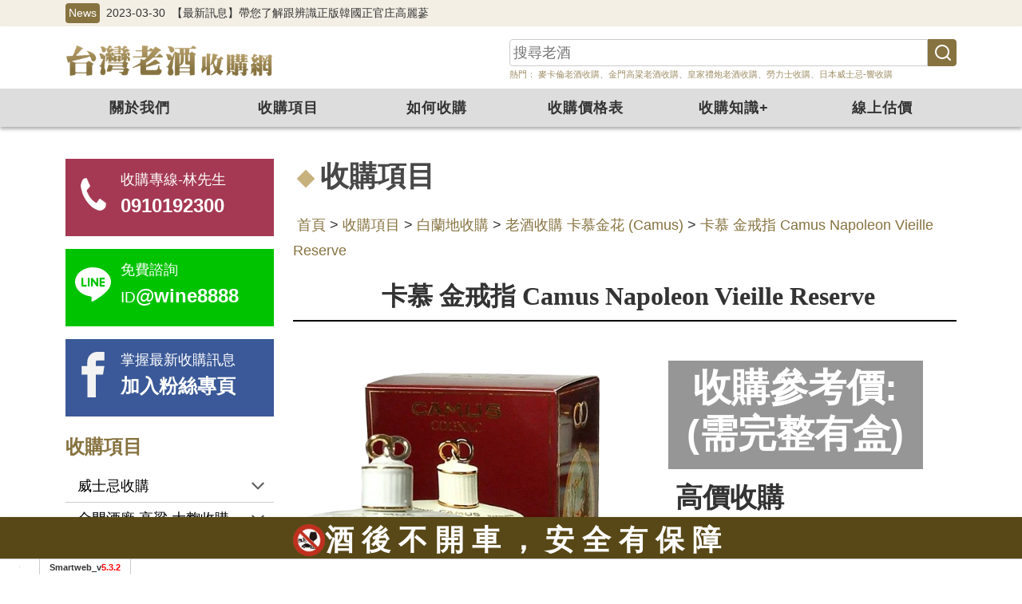

--- FILE ---
content_type: text/html; charset=UTF-8
request_url: https://oldwine168.smartweb.tw/index.php?module=product&mn=1&f=content&tid=129801
body_size: 25274
content:
<!DOCTYPE html>
<html lang="zh-TW">
<head>
  <base href="/template/c30/1154/zh-TW/" >
    <meta charset="utf-8">
    <meta http-equiv="X-UA-Compatible" content="IE=edge">
    <meta name="viewport" content="width=device-width, initial-scale=1, shrink-to-fit=no">
    <title>台灣老酒收購網 | 業界最高價現金收購  老酒普洱 古董字畫 名錶勞力士珠寶等等  免費到府鑑價::卡慕 金戒指 Camus Napoleon Vieille Reserve</title>
<!-- bootstrap4+md /  default.htm -->
 <meta name="description" content="我們擁有全臺最豐富多元的收購項目，全台實體門市，業界最高價現金收購：老酒、名錶勞力士珠寶、古董字畫、金銀幣、老普洱等等，應有盡有！現在就進入網站、LINE或來電洽詢交流，讓專員即刻爲您送上最優質至誠的服務。">
<meta name="keywords" content="老酒收購,古董收購,黃金收購,普洱估價,收購項目">
<!-- OpenGraph -->
<meta property="og:title" content="台灣老酒收購網 | 業界最高價現金收購  老酒普洱 古董字畫 名錶勞力士珠寶等等  免費到府鑑價::卡慕 金戒指 Camus Napoleon Vieille Reserve" >
<meta property="og:type" content="product" >
<meta property="og:image" content="https://picture.smartweb.tw/3914/prod/title_129801.png?1807" >
<meta property="og:description" content="我們擁有全臺最豐富多元的收購項目，全台實體門市，業界最高價現金收購：老酒、名錶勞力士珠寶、古董字畫、金銀幣、老普洱等等，應有盡有！現在就進入網站、LINE或來電洽詢交流，讓專員即刻爲您送上最優質至誠的服務。" >
<meta property="og:url" content="https://oldwine168.smartweb.tw/index.php?module=product&mn=1&f=content&tid=129801" >
<script type="application/ld+json">
{
    "@context": "http://schema.org",
    "@type": "Product",
    "@id": "https://oldwine168.smartweb.tw/index.php?module=product&mn=1&f=content&tid=129801",
    "name": "卡慕 金戒指 Camus Napoleon Vieille Reserve",
    "image": "https://picture.smartweb.tw/3914/prod/title_129801.png?1807",
    "description": "最新卡慕金花Camus收購價格、收購行情，提供相關資訊，讓您掌握影響卡慕金花Camus收購價格的因素。提供高價收購、到府服務、現金交易，讓卡慕金花Camus收購方便、安心。收購卡慕金花Camus",
    "productID": 129801,
    "sku": "",
    "brand": {
        "@type": "Brand",
        "name": "oldwine168"
    },
    "offers": {
        "@type": "Offer",
        "priceCurrency": "TWD",
        "price": 0,
        "priceValidUntil": "2027-01-23",
        "itemCondition": "http://schema.org/NewCondition",
        "availability": "http://schema.org/PreOrder",
        "url": "https://oldwine168.smartweb.tw/index.php?module=product&mn=1&f=content&tid=129801",
        "seller": {
            "@type": "Organization",
            "name": "台灣老酒收購網"
        }
    }
}
</script>
<link rel="dns-prefetch" href="https://www.google.com">
<link rel="dns-prefetch" href="https://use.fontawesome.com">
<link rel="dns-prefetch" href="https://fonts.googleapis.com">
<link rel="dns-prefetch" href="https://www.googleadservices.com">
<link rel="dns-prefetch" href="https://www.google-analytics.com">
<link rel="dns-prefetch" href="https://www.googletagmanager.com">
<link rel="dns-prefetch" href="https://analytics.google.com">
<link rel="dns-prefetch" href="https://stats.g.doubleclick.net">
<link rel="dns-prefetch" href="https://googleads.g.doubleclick.net">
<link rel="dns-prefetch" href="https://cdnjs.cloudflare.com">
<link rel="canonical" href="https://oldwine168.smartweb.tw/index.php?module=product&mn=1&f=content&tid=129801" ><meta name="csrf-token" content=""><!--[if IE]>
<script src="/script/html5shiv.js"></script>
<![endif]-->

  
  
<style>

.sm_collapse_content{display:none;}

</style>


<script nonce='f54a8136c236431bb1e79010de1ebd40'>
var dataLayer2 = [];
var WEBURL = "";
var smartweb_template_version = '4e73732f';
var smartweb_id = "oldwine168";
var smartweb_lang = {};
smartweb_lang.cart_updating = "購物車更新中...";

function loadCss(url){var link = document.createElement("link");link.type="text/css";link.rel="stylesheet";link.href=url;document.getElementsByTagName("head")[0].appendChild(link);}
</script>
<link rel="stylesheet" href="/template/common/v2/css/style_v4.min.css?v=09250528"><link rel="stylesheet" href="/template/common/productDetail/2/style.css?v=06170528"><link rel="stylesheet" href="/template/common/v2/css/product.css?v=01090528"><script src="/assets/javascript/vendor/jquery/dist/jquery.min.js?v=210512"></script><script src="/assets/javascript/eclib.min.js?v=0521"></script><!-- start of data model -->
<script nonce='f54a8136c236431bb1e79010de1ebd40'>
var type = "PRODUCT";
var constants = {
"items" : [{"id":129801,"name":"卡慕 金戒指 Camus Napoleon Vieille Reserve","discount":0,"price":0,"category":"老酒收購 卡慕金花 (Camus)","event_id":"ATC.14805.32212087..129801.1769148402","list":false,"list_id":"","list_name":null}],
'productId' : '129801',
'event_id' : 'VC.53305.32212087..129801.1769148402',

};
var ec_title = "";
var ec_enhanced = "N";
window.page = new ec.Page(type, constants , 'N', '', 'VC.53305.32212087..129801.1769148402','0');
</script>
<!-- end of data model -->

<meta name="msvalidate.01" content="C017D28EF695DE873CB9D503BA3375AA" >
<meta name="msvalidate.01" content="71093F00CC71BDA83C96E250E477FE80">

<!-- Facebook Pixel Code -->

<!-- End Facebook Pixel Code -->

<!-- GA Code -->
<script nonce='f54a8136c236431bb1e79010de1ebd40'>
var _smartweb = {};

_smartweb.ua = "UA-336928-102";
_smartweb.ua2 = "G-71GFBDGR9F";
_smartweb.smvid = "";
_smartweb.piwikid = "0";
_smartweb.fbad = "";
_smartweb.account = "oldwine168";
_smartweb.email = "";
_smartweb.checkEE = "N";
_smartweb.route = "product/1/content/catid/22690/tid/129801";
_smartweb.checkEventTrack = "N";
_smartweb.maxT = "";
_smartweb.minT = "";
_smartweb.avgT = "";
_smartweb.county = "";
_smartweb.checkFacebookGTM = "Y";
_smartweb.checkAR = "N";
_smartweb.GOptimize = "";
_smartweb.clientID = "";
_smartweb.cartStatus = "";
_smartweb.breadcrumb = "首頁 | 收購項目 | 白蘭地收購 | 老酒收購 卡慕金花 (Camus) | 卡慕 金戒指 Camus Napoleon Vieille Reserve";
_smartweb.gads = ("" == "") ? false : "";
_smartweb.gAdsCallPage = false;
_smartweb.gAdsEEPage = false;
_smartweb.orderID = false;
</script>
<!-- End GA Code -->

<!-- Google Tag Manager -->
<script  id="gtmScript" data-nonce="f54a8136c236431bb1e79010de1ebd40"  nonce='f54a8136c236431bb1e79010de1ebd40'>

(function(w,d,s,l,i){w[l]=w[l]||[];w[l].push({'gtm.start':
new Date().getTime(),event:'gtm.js'});var f=d.getElementsByTagName(s)[0],
j=d.createElement(s),dl=l!='dataLayer'?'&l='+l:'';j.async=true;j.src=
'https://www.googletagmanager.com/gtm.js?id='+i+dl;var n=d.querySelector('[nonce]');n&&j.setAttribute('nonce',n.nonce||n.getAttribute('nonce')); f.parentNode.insertBefore(j,f);
})(window,document,'script','dataLayer2','GTM-KXWFZ3');

</script>
<!-- End Google Tag Manager --><script async src="https://www.googletagmanager.com/gtag/js?id=UA-151729231-1"></script>
<script nonce='f54a8136c236431bb1e79010de1ebd40'>
window.dataLayer = window.dataLayer || [];
function gtag(){dataLayer.push(arguments);}
gtag('js', new Date());

gtag('config', 'UA-151729231-1');
</script>

   
 <!-- <link href="css/bootstrap.css" rel="stylesheet"> -->
 <link href="/template/c30/1154/css/layout.min.css?20250108155427" rel="stylesheet" type="text/css">
</head>
  <body>
<!-- Google Tag Manager -->
<noscript><iframe src="https://www.googletagmanager.com/ns.html?id=GTM-KXWFZ3"
height="0" width="0" style="display:none;visibility:hidden"></iframe></noscript>
<!-- End Google Tag Manager -->

<div id="top"></div>
<div class="header-news">
  <div class="container">
    <span class="title">News</span>
<span class="news-data">2023-03-30</span>  
<span class="news-title"><a href="/index.php?module=news&mn=1&f=content&id=39133"> 【最新訊息】帶您了解跟辨識正版韓國正官庄高麗蔘</a></span>
 
</div>
</div>
<header class="header">
  <div class="container">
    <div class="row header-flex-end">
      <div class="col-lg-3 d-none d-lg-block">
        <div class="logo">
          <a href="/"><img src="images/logo.png" class="mx-auto img-fluid" alt="台灣老酒收購網" width="386" height="56"></a>
        </div>
      </div>

      <div class="topnav col-lg-9 ">   
        <div class="d-none d-lg-block">
          <div class="header-top">
            <form action="/index.php" method="GET">
              <div class="search">
                <input type="hidden" name="module" value="product"><input type="hidden" name="mn" value="1"><input type="hidden" name="f" value="search">
                <input id="oldwine168-search-product-d" name="k" type="text" class="search_textfield" value=""
                  placeholder="搜尋老酒" >
                <button type="submit" class="search_bt" id="button"><i class="icon-f-search"></i></button>
              </div>
              <!--  關鍵字-字串4 -->
              <div class="search-keyword">熱門：<p><a href="/index.php?module=product&amp;mn=1&amp;catid=22695"> 麥卡倫老酒收購</a>、<a href="/index.php?module=product&amp;mn=1&amp;catid=22677">金門高粱老酒收購</a>、<a href="/index.php?module=product&amp;mn=1&amp;catid=22699">皇家禮炮老酒收購</a>、<a href="https://oldwine168.smartweb.tw/index.php?module=product&amp;mn=1&amp;catid=31938">勞力士收購</a>、<a href="/index.php?module=product&amp;mn=1&amp;catid=22882">日本威士忌-響收購</a></p></div>
            </form>
          </div>
        </div>  
      </div>
    </div>
    
    

  </div>
  <div class="container-fluid">
  <div class="row">
    <div id=mainNav>
    <div class="container">
      <nav id="navbar" class="navbar navbar-expand-lg navbar-light">
        <div class="navbar-header">
          <button id="sidebarCollapse" class="navbar-toggler" type="button" data-toggle="collapse"
            data-target="#navbar-sidebar" aria-controls="navbar-sidebar" aria-expanded="false"
            aria-label="Toggle navigation">
            <span class="navbar-toggler-icon"></span>
          </button>
          <!-- mobile logo -->
          <div class="logo d-block d-lg-none">
            <a href="/"><img src="images/logo.png" class="mx-auto img-fluid" alt="台灣老酒收購網" width="386"
                height="56"></a>
          </div>

          <div class="collapse navbar-collapse " id="navbar-sidebar">
            <!-- close btn -->
            <div id="dismiss">
              <i class="icon-chevron-left"></i>
            </div>
            <div class="navigation-drawer-header d-block d-lg-none">
              MENU
            </div>
            <ul class="navbar-nav">
                                          <li class="nav-item"><a href="/index.php?module=intro&mn=1" data-trackblock='menu' class="nav-link">
                  關於我們</a></li>
                                                        <li class="nav-item"><a href="/index.php?module=product&mn=1" data-trackblock='menu' class="nav-link">
                  收購項目</a></li>
                                                        <li class="nav-item"><a href="/index.php?module=intro&mn=2" data-trackblock='menu' class="nav-link">
                  如何收購</a></li>
                                                        <li class="nav-item"><a href="/index.php?module=faq&mn=4" data-trackblock='menu' class="nav-link">
                  收購價格表</a></li>
                                                        <li class="nav-item"><a href="/blog/" data-trackblock='menu' class="nav-link">
                  收購知識+</a></li>
                                                        <li class="nav-item"><a href="/index.php?module=form&mn=1" data-trackblock='menu' class="nav-link">
                  線上估價</a></li>
                                          <!-- 手機版目錄連結 -->
                                          <li class="nav-item dropdown   d-block d-lg-none"> <a href="/index.php?module=product&mn=1&catid=22676"
                  class="nav-link dropdown-toggle link-directory" role="button" data-toggle="dropdown" aria-haspopup="true"
                  aria-expanded="false">威士忌收購</a>
                <div class="dropdown-menu" role="menu" >
                                    <a class="dropdown-item "
                    href="/index.php?module=product&mn=1&catid=22695">老酒收購 麥卡倫 (Macallan)</a>
                                    <a class="dropdown-item "
                    href="/index.php?module=product&mn=1&catid=22694">老酒收購 格蘭菲迪 (Glenfiddich)</a>
                                    <a class="dropdown-item "
                    href="/index.php?module=product&mn=1&catid=22696">老酒收購 高原騎士 (Highland Park)</a>
                                    <a class="dropdown-item "
                    href="/index.php?module=product&mn=1&catid=22704">老酒收購 馬諦氏 (Matisse)</a>
                                    <a class="dropdown-item "
                    href="/index.php?module=product&mn=1&catid=22698">老酒收購 格蘭利威 (Glenlivet)</a>
                                    <a class="dropdown-item "
                    href="/index.php?module=product&mn=1&catid=22706">老酒收購 三得利 (Suntory)</a>
                                    <a class="dropdown-item "
                    href="/index.php?module=product&mn=1&catid=22703">老酒收購 仕高利達 (Scottish Leader)</a>
                                    <a class="dropdown-item "
                    href="/index.php?module=product&mn=1&catid=22700">老酒收購 起瓦士 (Chivas)</a>
                                    <a class="dropdown-item "
                    href="/index.php?module=product&mn=1&catid=22702">老酒收購 百齡罈 (Ballantines)</a>
                                    <a class="dropdown-item "
                    href="/index.php?module=product&mn=1&catid=22707">老酒收購 蘇格登 (Singleton)</a>
                                    <a class="dropdown-item "
                    href="/index.php?module=product&mn=1&catid=22708">老酒收購 紳藍  (Peime Blue)</a>
                                    <a class="dropdown-item "
                    href="/index.php?module=product&mn=1&catid=22709">老酒收購 波摩 (Bowmore)</a>
                                    <a class="dropdown-item "
                    href="/index.php?module=product&mn=1&catid=22701">老酒收購 約翰走路 (Johnnie Walker)</a>
                                    <a class="dropdown-item "
                    href="/index.php?module=product&mn=1&catid=22699">老酒收購 皇家禮炮 (Royal Salute)</a>
                                    <a class="dropdown-item "
                    href="/index.php?module=product&mn=1&catid=22697">老酒收購 百富 (Balvenie)</a>
                                    <a class="dropdown-item "
                    href="/index.php?module=product&mn=1&catid=22705">老酒收購 雲頂 (Springbank)</a>
                                    <a class="dropdown-item "
                    href="/index.php?module=product&mn=1&catid=22737">老酒收購 輕井澤 (Karuizawa)</a>
                                    <a class="dropdown-item "
                    href="/index.php?module=product&mn=1&catid=22835">老酒收購 大摩 (Dalmore)</a>
                                    <a class="dropdown-item "
                    href="/index.php?module=product&mn=1&catid=22836">老酒收購 山崎 (Yamazaki)</a>
                                    <a class="dropdown-item "
                    href="/index.php?module=product&mn=1&catid=22840">老酒收購 白州 (Hakushu)</a>
                                    <a class="dropdown-item "
                    href="/index.php?module=product&mn=1&catid=31174">老酒收購 余市  (Nikka)</a>
                                    <a class="dropdown-item "
                    href="/index.php?module=product&mn=1&catid=22846">老酒收購 阿貝雅柏 (Ardbeg)</a>
                                    <a class="dropdown-item "
                    href="/index.php?module=product&mn=1&catid=22860">老酒收購 高登麥克菲爾  (Gordon&Macphail)</a>
                                    <a class="dropdown-item "
                    href="/index.php?module=product&mn=1&catid=22876">老酒收購 慕赫 (Mortlach)</a>
                                    <a class="dropdown-item "
                    href="/index.php?module=product&mn=1&catid=22879">老酒收購 噶瑪蘭 (Kavalan)</a>
                                    <a class="dropdown-item "
                    href="/index.php?module=product&mn=1&catid=22882">老酒收購 響 (Hibiki)</a>
                                    <a class="dropdown-item "
                    href="/index.php?module=product&mn=1&catid=31432">老酒收購 竹鶴 (Nikka Taketsuru)</a>
                                    <a class="dropdown-item "
                    href="/index.php?module=product&mn=1&catid=22865">老酒收購 勞德老爺 (Lauder's)</a>
                                    <a class="dropdown-item "
                    href="/index.php?module=product&mn=1&catid=22866">老酒收購 富特尼 (Old Pulteney)</a>
                                    <a class="dropdown-item "
                    href="/index.php?module=product&mn=1&catid=22867">老酒收購 湯瑪丁 (Tomatin)</a>
                                    <a class="dropdown-item "
                    href="/index.php?module=product&mn=1&catid=22868">老酒收購 順風 (Cutty Sark)</a>
                                    <a class="dropdown-item "
                    href="/index.php?module=product&mn=1&catid=22869">老酒收購 黑白狗 (Black&White)</a>
                                    <a class="dropdown-item "
                    href="/index.php?module=product&mn=1&catid=22870">老酒收購 黑樽 (Black Bottle)</a>
                                    <a class="dropdown-item "
                    href="/index.php?module=product&mn=1&catid=22871">老酒收購 愛倫 (Arran)</a>
                                    <a class="dropdown-item "
                    href="/index.php?module=product&mn=1&catid=30380">老酒收購 聖安德魯斯 (Old St Andrews)</a>
                                    <a class="dropdown-item "
                    href="/index.php?module=product&mn=1&catid=22873">老酒收購 詩貝 (Spey)</a>
                                    <a class="dropdown-item "
                    href="/index.php?module=product&mn=1&catid=22874">老酒收購 漢特 (Hankey Bannister)</a>
                                    <a class="dropdown-item "
                    href="/index.php?module=product&mn=1&catid=22875">老酒收購 卡爾里拉 (Caol ila)</a>
                                    <a class="dropdown-item "
                    href="/index.php?module=product&mn=1&catid=22877">老酒收購 歐肯特軒 (Auchentoshan)</a>
                                    <a class="dropdown-item "
                    href="/index.php?module=product&mn=1&catid=22878">老酒收購 鄧肯泰勒 (Duncan Taylor)</a>
                                    <a class="dropdown-item "
                    href="/index.php?module=product&mn=1&catid=22838">老酒收購 布納哈本 (Bunnahabhain)</a>
                                    <a class="dropdown-item "
                    href="/index.php?module=product&mn=1&catid=22841">老酒收購 老酋長 (Chieftain's)</a>
                                    <a class="dropdown-item "
                    href="/index.php?module=product&mn=1&catid=22837">老酒收購 巴布萊爾 (Balblair)</a>
                                    <a class="dropdown-item "
                    href="/index.php?module=product&mn=1&catid=22839">老酒收購 布萊迪 (Bruichladdich)</a>
                                    <a class="dropdown-item "
                    href="/index.php?module=product&mn=1&catid=22850">老酒收購 格蘭多納 (Glendronach)</a>
                                    <a class="dropdown-item "
                    href="/index.php?module=product&mn=1&catid=22854">老酒收購 格蘭哥尼 (Glengoyne)</a>
                                    <a class="dropdown-item "
                    href="/index.php?module=product&mn=1&catid=22857">老酒收購 格蘭路思 (Glenrothes)</a>
                                    <a class="dropdown-item "
                    href="/index.php?module=product&mn=1&catid=22856">老酒收購 格蘭傑 (Glenmorangie)</a>
                                    <a class="dropdown-item "
                    href="/index.php?module=product&mn=1&catid=22844">老酒收購 樂加維林 (Lagavulin)</a>
                                    <a class="dropdown-item "
                    href="/index.php?module=product&mn=1&catid=22859">老酒收購 班瑞克 (Benriach)</a>
                                    <a class="dropdown-item "
                    href="/index.php?module=product&mn=1&catid=22845">老酒收購 拉弗格 (Laphroaig)</a>
                                    <a class="dropdown-item "
                    href="/index.php?module=product&mn=1&catid=32539">老酒收購 格蘭艾樂奇GlenAllachie</a>
                                    <a class="dropdown-item "
                    href="/index.php?module=product&mn=1&catid=22852">老酒收購 格蘭花格 (Glenfarclas)</a>
                                    <a class="dropdown-item "
                    href="/index.php?module=product&mn=1&catid=22853">老酒收購 格蘭冠 (Glengrant)</a>
                                    <a class="dropdown-item "
                    href="/index.php?module=product&mn=1&catid=22843">老酒收購 亞伯樂 (Aberlour)</a>
                                    <a class="dropdown-item "
                    href="/index.php?module=product&mn=1&catid=32562">老酒收購 格蘭帝Glen Scotia</a>
                                    <a class="dropdown-item "
                    href="/index.php?module=product&mn=1&catid=32585">老酒收購 艾德多爾 (Edradour)</a>
                                    <a class="dropdown-item "
                    href="/index.php?module=product&mn=1&catid=32597">老酒收購 百樂門 (Benromach)</a>
                                    <a class="dropdown-item "
                    href="/index.php?module=product&mn=1&catid=22847">老酒收購 威雀 (Famous Grouse)</a>
                                    <a class="dropdown-item "
                    href="/index.php?module=product&mn=1&catid=22848">老酒收購 帝王 (Dewar's)</a>
                                    <a class="dropdown-item "
                    href="/index.php?module=product&mn=1&catid=22849">老酒收購 格蘭 (Grant's)</a>
                                    <a class="dropdown-item "
                    href="/index.php?module=product&mn=1&catid=22855">老酒收購 格蘭格拉索 (Glenglassaugh)</a>
                                    <a class="dropdown-item "
                    href="/index.php?module=product&mn=1&catid=22858">老酒收購 泰斯卡 (Talisker)</a>
                                    <a class="dropdown-item "
                    href="/index.php?module=product&mn=1&catid=22861">老酒收購 威海指南針 (Compass Box)</a>
                                    <a class="dropdown-item "
                    href="/index.php?module=product&mn=1&catid=33314">老酒收購 布萊德諾赫 (Bladnoch)</a>
                                    <a class="dropdown-item "
                    href="/index.php?module=product&mn=1&catid=30381">老酒收購 優勢魁霸 (Usquaebach)</a>
                                    <a class="dropdown-item "
                    href="/index.php?module=product&mn=1&catid=22881">老酒收購 藍璽 (Muirhead's)</a>
                                    <a class="dropdown-item "
                    href="/index.php?module=product&mn=1&catid=22851">老酒收購 格蘭有你 (Grand Uni)</a>
                                    <a class="dropdown-item "
                    href="/index.php?module=product&mn=1&catid=22862">老酒收購 莫菲特 (Moffat)</a>
                                    <a class="dropdown-item "
                    href="/index.php?module=product&mn=1&catid=22864">老酒收購 麥肯雷 (Mackinlay's)</a>
                                    <a class="dropdown-item "
                    href="/index.php?module=product&mn=1&catid=30376">老酒收購 1856炭燒 (Blackburn)</a>
                                    <a class="dropdown-item "
                    href="/index.php?module=product&mn=1&catid=22842">老酒收購 亞仕堡 (Aspect)</a>
                                  </div>
              </li>
                                                        <li class="nav-item dropdown   d-block d-lg-none"> <a href="/index.php?module=product&mn=1&catid=22677"
                  class="nav-link dropdown-toggle link-directory" role="button" data-toggle="dropdown" aria-haspopup="true"
                  aria-expanded="false">金門酒廠 高粱 大麴收購</a>
                <div class="dropdown-menu" role="menu" >
                                    <a class="dropdown-item "
                    href="/index.php?module=product&mn=1&catid=22806">金門 特級高梁酒600ML (白金龍)</a>
                                    <a class="dropdown-item "
                    href="/index.php?module=product&mn=1&catid=31326">金門 特級高梁酒750ML (白金龍)</a>
                                    <a class="dropdown-item "
                    href="/index.php?module=product&mn=1&catid=22807">金門 陳年特級高粱酒  (黑金剛)</a>
                                    <a class="dropdown-item "
                    href="/index.php?module=product&mn=1&catid=22808">金門 陳年高粱酒 (紅扁陳高)</a>
                                    <a class="dropdown-item "
                    href="/index.php?module=product&mn=1&catid=24337">金門 陳年高粱酒 (黃扁陳高)</a>
                                    <a class="dropdown-item "
                    href="/index.php?module=product&mn=1&catid=24339">金門 陳年高粱酒 (黑盒陳高)</a>
                                    <a class="dropdown-item "
                    href="/index.php?module=product&mn=1&catid=31333">金門 陳年高粱酒 (紅盒陳高)</a>
                                    <a class="dropdown-item "
                    href="/index.php?module=product&mn=1&catid=22809">金門 精選大麯酒 (圓大麯)</a>
                                    <a class="dropdown-item "
                    href="/index.php?module=product&mn=1&catid=22810">金門陳年大麯酒 (陳大麯)</a>
                                    <a class="dropdown-item "
                    href="/index.php?module=product&mn=1&catid=22811">金門 罈裝大麯酒</a>
                                    <a class="dropdown-item "
                    href="/index.php?module=product&mn=1&catid=22812">金門 瓷瓶紀念酒</a>
                                    <a class="dropdown-item "
                    href="/index.php?module=product&mn=1&catid=24340">金門 寶月佳釀 罈裝高粱酒</a>
                                    <a class="dropdown-item "
                    href="/index.php?module=product&mn=1&catid=22813">金門 三節配售紀念酒</a>
                                    <a class="dropdown-item "
                    href="/index.php?module=product&mn=1&catid=24341">金門 寶月佳釀 罈裝大高酒</a>
                                    <a class="dropdown-item "
                    href="/index.php?module=product&mn=1&catid=24342">金門 瓷瓶 蔣公祝壽酒</a>
                                    <a class="dropdown-item "
                    href="/index.php?module=product&mn=1&catid=24343">金門高粱 總統就職紀念酒</a>
                                    <a class="dropdown-item "
                    href="/index.php?module=product&mn=1&catid=24406">金門高粱 立法院贈酒</a>
                                    <a class="dropdown-item "
                    href="/index.php?module=product&mn=1&catid=24407">金門高粱 行憲紀念酒</a>
                                    <a class="dropdown-item "
                    href="/index.php?module=product&mn=1&catid=24408">金門高粱 823砲戰紀念酒</a>
                                    <a class="dropdown-item "
                    href="/index.php?module=product&mn=1&catid=24434">金門高粱 總統贈酒</a>
                                    <a class="dropdown-item "
                    href="/index.php?module=product&mn=1&catid=25730">金門金箔酒</a>
                                    <a class="dropdown-item "
                    href="/index.php?module=product&mn=1&catid=25731">金門 金酒典藏</a>
                                    <a class="dropdown-item "
                    href="/index.php?module=product&mn=1&catid=25732">金門-壽酒系列</a>
                                    <a class="dropdown-item "
                    href="/index.php?module=product&mn=1&catid=25733">金門-節慶酒</a>
                                    <a class="dropdown-item "
                    href="/index.php?module=product&mn=1&catid=25735">金門 建國百年系列</a>
                                    <a class="dropdown-item "
                    href="/index.php?module=product&mn=1&catid=31475">金門 玉璽酒</a>
                                    <a class="dropdown-item "
                    href="/index.php?module=product&mn=1&catid=32395">金門酒廠</a>
                                  </div>
              </li>
                                                        <li class="nav-item dropdown   d-block d-lg-none"> <a href="/index.php?module=product&mn=1&catid=22675"
                  class="nav-link dropdown-toggle link-directory" role="button" data-toggle="dropdown" aria-haspopup="true"
                  aria-expanded="false">白蘭地收購</a>
                <div class="dropdown-menu" role="menu" >
                                    <a class="dropdown-item "
                    href="/index.php?module=product&mn=1&catid=22691">老酒收購 人頭馬 (Remy Martin)</a>
                                    <a class="dropdown-item "
                    href="/index.php?module=product&mn=1&catid=22686">老酒收購 馬爹利 (Martell)</a>
                                    <a class="dropdown-item "
                    href="/index.php?module=product&mn=1&catid=22687">老酒收購 軒尼詩 (Hennessy)</a>
                                    <a class="dropdown-item "
                    href="/index.php?module=product&mn=1&catid=22690">老酒收購 卡慕金花 (Camus)</a>
                                    <a class="dropdown-item "
                    href="/index.php?module=product&mn=1&catid=22688">老酒收購 豪達 歐塔 (Otard)</a>
                                    <a class="dropdown-item "
                    href="/index.php?module=product&mn=1&catid=22689">老酒收購 康福壽 (Courvoisier)</a>
                                    <a class="dropdown-item "
                    href="/index.php?module=product&mn=1&catid=22693">老酒收購 夏堡 (Chabot)</a>
                                    <a class="dropdown-item "
                    href="/index.php?module=product&mn=1&catid=22692">老酒收購 御鹿 (Hine)</a>
                                    <a class="dropdown-item "
                    href="/index.php?module=product&mn=1&catid=22824">老酒收購 百世爵 (Bisquit)</a>
                                    <a class="dropdown-item "
                    href="/index.php?module=product&mn=1&catid=22827">老酒收購 法拉賓 (Frapin)</a>
                                    <a class="dropdown-item "
                    href="/index.php?module=product&mn=1&catid=22828">老酒收購 哈帝 (Hardy)</a>
                                    <a class="dropdown-item "
                    href="/index.php?module=product&mn=1&catid=22829">老酒收購 美口 (Meukow)</a>
                                    <a class="dropdown-item "
                    href="/index.php?module=product&mn=1&catid=22830">老酒收購 朗蒂 (Landy)</a>
                                    <a class="dropdown-item "
                    href="/index.php?module=product&mn=1&catid=22831">老酒收購 都朋 (J.Dupont)</a>
                                    <a class="dropdown-item "
                    href="/index.php?module=product&mn=1&catid=22832">老酒收購 普諾尼 (Prunier)</a>
                                    <a class="dropdown-item "
                    href="/index.php?module=product&mn=1&catid=22833">老酒收購 路易老爺 (Louis Royer)</a>
                                    <a class="dropdown-item "
                    href="/index.php?module=product&mn=1&catid=24298">老酒收購 拉森 (Larsen)</a>
                                    <a class="dropdown-item "
                    href="/index.php?module=product&mn=1&catid=24326">老酒收購 杜比 (Dupuy)</a>
                                    <a class="dropdown-item "
                    href="/index.php?module=product&mn=1&catid=32367">老酒收購 郁金香 (Maison Guerbe)</a>
                                    <a class="dropdown-item "
                    href="/index.php?module=product&mn=1&catid=32368">老酒收購 康福吉(Cognac Croizet)</a>
                                    <a class="dropdown-item "
                    href="/index.php?module=product&mn=1&catid=32369">老酒收購 謝勒(Château Paulet)</a>
                                    <a class="dropdown-item "
                    href="/index.php?module=product&mn=1&catid=32370">老酒收購 百利来(Polignac)</a>
                                    <a class="dropdown-item "
                    href="/index.php?module=product&mn=1&catid=32371">老酒收購 俠農(Janneau Armagnac)</a>
                                    <a class="dropdown-item "
                    href="/index.php?module=product&mn=1&catid=32372">老酒收購 古殿 (Gautier)</a>
                                    <a class="dropdown-item "
                    href="/index.php?module=product&mn=1&catid=32373">老酒收購 Tiffon(帝峯)</a>
                                    <a class="dropdown-item "
                    href="/index.php?module=product&mn=1&catid=32374">老酒收購 雷諾(Renault Cognac)</a>
                                    <a class="dropdown-item "
                    href="/index.php?module=product&mn=1&catid=32375">老酒收購 德勒曼 (Delamain Cognac)</a>
                                    <a class="dropdown-item "
                    href="/index.php?module=product&mn=1&catid=32376">老酒收購 沙巴斯(Chabasse Cognac)</a>
                                    <a class="dropdown-item "
                    href="/index.php?module=product&mn=1&catid=32377">老酒收購 梅努(Menuet Cognac)</a>
                                    <a class="dropdown-item "
                    href="/index.php?module=product&mn=1&catid=32378">老酒收購 高神靈 (Godet)</a>
                                    <a class="dropdown-item "
                    href="/index.php?module=product&mn=1&catid=32379">老酒收購 帝道 (Deau)</a>
                                    <a class="dropdown-item "
                    href="/index.php?module=product&mn=1&catid=32380">老酒收購 大衛杜夫(Davidoff)</a>
                                    <a class="dropdown-item "
                    href="/index.php?module=product&mn=1&catid=32382">老酒收購 德魯茲(De luze Cognac)</a>
                                    <a class="dropdown-item "
                    href="/index.php?module=product&mn=1&catid=32383">老酒收購 海軍上將(Kelt Cognac)</a>
                                    <a class="dropdown-item "
                    href="/index.php?module=product&mn=1&catid=32384">老酒收購 長頸(FOV)</a>
                                    <a class="dropdown-item "
                    href="/index.php?module=product&mn=1&catid=32385">桑貝 (Sempe)</a>
                                    <a class="dropdown-item "
                    href="/index.php?module=product&mn=1&catid=32386">老酒收購 賽馬 (Samalens)</a>
                                    <a class="dropdown-item "
                    href="/index.php?module=product&mn=1&catid=32389">老酒收購 St-Remy (聖雷米)</a>
                                    <a class="dropdown-item "
                    href="/index.php?module=product&mn=1&catid=32388">老酒收購 梅塔莎(Metaxa)</a>
                                    <a class="dropdown-item "
                    href="/index.php?module=product&mn=1&catid=32381">老酒收購 泰瑟隆(Tesseron)</a>
                                    <a class="dropdown-item "
                    href="/index.php?module=product&mn=1&catid=32387">老酒收購 寶菈蕊(Volare )</a>
                                  </div>
              </li>
                                                        <li class="nav-item dropdown   d-block d-lg-none"> <a href="/index.php?module=product&mn=1&catid=22678"
                  class="nav-link dropdown-toggle link-directory" role="button" data-toggle="dropdown" aria-haspopup="true"
                  aria-expanded="false">大陸白酒收購</a>
                <div class="dropdown-menu" role="menu" >
                                    <a class="dropdown-item "
                    href="/index.php?module=product&mn=1&catid=22712">茅台酒收購</a>
                                    <a class="dropdown-item "
                    href="/index.php?module=product&mn=1&catid=22713">虎骨藥酒收購</a>
                                  </div>
              </li>
                                                        <li class="nav-item dropdown   d-block d-lg-none"> <a href="/index.php?module=product&mn=1&catid=22732"
                  class="nav-link dropdown-toggle link-directory" role="button" data-toggle="dropdown" aria-haspopup="true"
                  aria-expanded="false">正官庄高麗參收購</a>
                <div class="dropdown-menu" role="menu" >
                                    <a class="dropdown-item "
                    href="/index.php?module=product&mn=1&catid=31393">正官庄高麗蔘 天10 600g</a>
                                    <a class="dropdown-item "
                    href="/index.php?module=product&mn=1&catid=31394">正官庄高麗蔘 天15 600g</a>
                                    <a class="dropdown-item "
                    href="/index.php?module=product&mn=1&catid=31398">正官庄高麗蔘 天15 300g</a>
                                    <a class="dropdown-item "
                    href="/index.php?module=product&mn=1&catid=31395">正官庄高麗蔘 天20 600g</a>
                                    <a class="dropdown-item "
                    href="/index.php?module=product&mn=1&catid=31399">正官庄高麗蔘 天20 300g</a>
                                    <a class="dropdown-item "
                    href="/index.php?module=product&mn=1&catid=31400">正官庄高麗蔘 天20 150g</a>
                                    <a class="dropdown-item "
                    href="/index.php?module=product&mn=1&catid=31401">正官庄高麗蔘 天30 600g</a>
                                    <a class="dropdown-item "
                    href="/index.php?module=product&mn=1&catid=31402">正官庄高麗蔘 天30 300g</a>
                                    <a class="dropdown-item "
                    href="/index.php?module=product&mn=1&catid=31403">正官庄高麗蔘 天30 150g</a>
                                    <a class="dropdown-item "
                    href="/index.php?module=product&mn=1&catid=31418">正官庄高麗蔘 天30 75g</a>
                                  </div>
              </li>
                                                        <li class="nav-item dropdown   d-block d-lg-none"> <a href="/index.php?module=product&mn=1&catid=22681"
                  class="nav-link dropdown-toggle link-directory" role="button" data-toggle="dropdown" aria-haspopup="true"
                  aria-expanded="false">龍銀古幣收購</a>
                <div class="dropdown-menu" role="menu" >
                                    <a class="dropdown-item "
                    href="/index.php?module=product&mn=1&catid=22720">日本龍銀幣收購</a>
                                    <a class="dropdown-item "
                    href="/index.php?module=product&mn=1&catid=30698">光緒元寶銀幣收購</a>
                                    <a class="dropdown-item "
                    href="/index.php?module=product&mn=1&catid=30699">袁大頭銀幣收購</a>
                                    <a class="dropdown-item "
                    href="/index.php?module=product&mn=1&catid=30700">孫中山銀幣收購</a>
                                    <a class="dropdown-item "
                    href="/index.php?module=product&mn=1&catid=30701">大清銀幣收購</a>
                                    <a class="dropdown-item "
                    href="/index.php?module=product&mn=1&catid=30702">宣統元寶收購</a>
                                    <a class="dropdown-item "
                    href="/index.php?module=product&mn=1&catid=30703">中國特殊銀幣收購</a>
                                    <a class="dropdown-item "
                    href="/index.php?module=product&mn=1&catid=30704">知名西洋銀幣收購</a>
                                    <a class="dropdown-item "
                    href="/index.php?module=product&mn=1&catid=22721">台灣古錢古幣收購</a>
                                    <a class="dropdown-item "
                    href="/index.php?module=product&mn=1&catid=30705">中國古錢收購</a>
                                    <a class="dropdown-item "
                    href="/index.php?module=product&mn=1&catid=30709">中國銅錢收購</a>
                                    <a class="dropdown-item "
                    href="/index.php?module=product&mn=1&catid=22722">日治時期紙鈔</a>
                                    <a class="dropdown-item "
                    href="/index.php?module=product&mn=1&catid=30710">台灣舊鈔票收購</a>
                                    <a class="dropdown-item "
                    href="/index.php?module=product&mn=1&catid=30711">人民幣紙鈔收購</a>
                                  </div>
              </li>
                                                        <li class="nav-item dropdown   d-block d-lg-none"> <a href="/index.php?module=product&mn=1&catid=31937"
                  class="nav-link dropdown-toggle link-directory" role="button" data-toggle="dropdown" aria-haspopup="true"
                  aria-expanded="false">名錶收購</a>
                <div class="dropdown-menu" role="menu" >
                                    <a class="dropdown-item "
                    href="/index.php?module=product&mn=1&catid=31938">勞力士收購</a>
                                    <a class="dropdown-item "
                    href="/index.php?module=product&mn=1&catid=31965">宇舶錶收購</a>
                                    <a class="dropdown-item "
                    href="/index.php?module=product&mn=1&catid=31966">歐米茄收購</a>
                                    <a class="dropdown-item "
                    href="/index.php?module=product&mn=1&catid=31974">沛納海收購</a>
                                    <a class="dropdown-item "
                    href="/index.php?module=product&mn=1&catid=31979">百達翡麗收購</a>
                                    <a class="dropdown-item "
                    href="/index.php?module=product&mn=1&catid=31990">江詩丹頓收購</a>
                                  </div>
              </li>
                                                        <li class="nav-item dropdown   d-block d-lg-none"> <a href="/index.php?module=product&mn=1&catid=32269"
                  class="nav-link dropdown-toggle link-directory" role="button" data-toggle="dropdown" aria-haspopup="true"
                  aria-expanded="false">翡翠珠寶</a>
                <div class="dropdown-menu" role="menu" >
                                    <a class="dropdown-item "
                    href="/index.php?module=product&mn=1&catid=32285">稀罕珠寶(無品牌)</a>
                                    <a class="dropdown-item "
                    href="/index.php?module=product&mn=1&catid=32273">Boucheron 寶詩龍</a>
                                    <a class="dropdown-item "
                    href="/index.php?module=product&mn=1&catid=32279">BVLGARI 寶格麗</a>
                                    <a class="dropdown-item "
                    href="/index.php?module=product&mn=1&catid=32287">Chanel 香奈儿</a>
                                    <a class="dropdown-item "
                    href="/index.php?module=product&mn=1&catid=32277">Cartier 卡地亞</a>
                                    <a class="dropdown-item "
                    href="/index.php?module=product&mn=1&catid=32272">Chaumet 尚美巴黎</a>
                                    <a class="dropdown-item "
                    href="/index.php?module=product&mn=1&catid=32274">Chopard 蕭邦</a>
                                    <a class="dropdown-item "
                    href="/index.php?module=product&mn=1&catid=32288">Van Cleef & Arpels 梵克雅寶</a>
                                    <a class="dropdown-item "
                    href="/index.php?module=product&mn=1&catid=32284">Louis Vuitton 路易威登</a>
                                    <a class="dropdown-item "
                    href="/index.php?module=product&mn=1&catid=32270">Tiffany & Co. 蒂芙尼</a>
                                    <a class="dropdown-item "
                    href="/index.php?module=product&mn=1&catid=32278">Piaget 伯爵</a>
                                    <a class="dropdown-item "
                    href="/index.php?module=product&mn=1&catid=32281">De Beers 戴比爾斯</a>
                                    <a class="dropdown-item "
                    href="/index.php?module=product&mn=1&catid=32286">Harry Winston 海瑞溫斯頓</a>
                                    <a class="dropdown-item "
                    href="/index.php?module=product&mn=1&catid=32276">Fabergé 法貝熱</a>
                                    <a class="dropdown-item "
                    href="/index.php?module=product&mn=1&catid=32275">Hermès 愛馬仕</a>
                                    <a class="dropdown-item "
                    href="/index.php?module=product&mn=1&catid=32271">Garrard 杰拉德</a>
                                    <a class="dropdown-item "
                    href="/index.php?module=product&mn=1&catid=32280">Carrera y Carrera 卡瑞拉卡瑞拉</a>
                                    <a class="dropdown-item "
                    href="/index.php?module=product&mn=1&catid=32292">Graff 格拉夫</a>
                                    <a class="dropdown-item "
                    href="/index.php?module=product&mn=1&catid=32282">Victor Mayer</a>
                                    <a class="dropdown-item "
                    href="/index.php?module=product&mn=1&catid=32283">Mikimoto 御木本</a>
                                    <a class="dropdown-item "
                    href="/index.php?module=product&mn=1&catid=32289">Dior 迪奧</a>
                                    <a class="dropdown-item "
                    href="/index.php?module=product&mn=1&catid=32291">Damiani</a>
                                    <a class="dropdown-item "
                    href="/index.php?module=product&mn=1&catid=32290">Gucci 古馳</a>
                                    <a class="dropdown-item "
                    href="/index.php?module=product&mn=1&catid=32293">Stephen Webster 史蒂芬韋伯斯特</a>
                                    <a class="dropdown-item "
                    href="/index.php?module=product&mn=1&catid=32294">CINDY CHAO The Art Jewel</a>
                                  </div>
              </li>
                                                        
              <li class="nav-item  d-block d-lg-none"> <a href="/index.php?module=product&mn=1&catid=22730"  class="nav-link link-directory">
                茶壺收購</a></li>
              
                                                        
              <li class="nav-item  d-block d-lg-none"> <a href="/index.php?module=product&mn=1&catid=22731"  class="nav-link link-directory">
                獸牙獸角(非保育類) 收購</a></li>
              
                                                        
              <li class="nav-item  d-block d-lg-none"> <a href="/index.php?module=product&mn=1&catid=22736"  class="nav-link link-directory">
                老普洱茶收購</a></li>
              
                                                        
              <li class="nav-item  d-block d-lg-none"> <a href="/index.php?module=product&mn=1&catid=25734"  class="nav-link link-directory">
                燕窩收購</a></li>
              
                                                        
              <li class="nav-item  d-block d-lg-none"> <a href="/index.php?module=product&mn=1&catid=31959"  class="nav-link link-directory">
                天珠收購</a></li>
              
                                                        
              <li class="nav-item  d-block d-lg-none"> <a href="/index.php?module=product&mn=1&catid=31960"  class="nav-link link-directory">
                冬蟲夏草收購</a></li>
              
                                                        
              <li class="nav-item  d-block d-lg-none"> <a href="/index.php?module=product&mn=1&catid=31962"  class="nav-link link-directory">
                壽山石收購</a></li>
              
                                                        
              <li class="nav-item  d-block d-lg-none"> <a href="/index.php?module=product&mn=1&catid=31963"  class="nav-link link-directory">
                雞血石收購</a></li>
              
                                                        
              <li class="nav-item  d-block d-lg-none"> <a href="/index.php?module=product&mn=1&catid=32225"  class="nav-link link-directory">
                字畫收購</a></li>
              
                            
            </ul>
            <div class="navigation-drawer-bottom d-block d-sm-block d-lg-none">

            </div>
          </div>
          <!-- mobile topnav  -->
          <div class="mobile-topnav">
            <button type="button" data-target="#myModal" data-toggle="modal" data-mbutton="m-top-search" aria-label="搜尋"><i
                class="icon-search">
              </i></button>
              <button type="button" data-target="#myModal2" data-toggle="modal"
              data-mbutton="m-top-share" aria-label="分享"><i class="icon-share"></i></button>
          </div>
        </div>

      </nav>
    </div>
  </div>
  </div>
</div>
</header><main  id="content" class="container">
  <div class="row" >
    <div class=" col-lg-3  d-none d-lg-block">
      <aside id="sidebar"> 
        <div class="sidebar-contact">
          <div class="contact-phone"><a href="tel:0910192300" data-mbutton="d-page-service-phone"><img src="images/sidebar_01.png" width="57" height="57" alt="收購專線">
            <span class="h4">收購專線-林先生
            </span>
            <span class="h3">0910192300</span>
          </a></div>
        <div class="contact-line"><a href="https://line.me/R/ti/p/gFysbuwD7e" data-mbutton="d-page-line"><img src="images/sidebar_02.svg" width="57" height="57" alt="免費諮詢">
            <span class="h4">免費諮詢</span>
            <span class="h3"><small>ID</small>@wine8888</span>
          </a></div>
        <div class="contact-service"><a href="https://www.facebook.com/1768578880032307/" data-mbutton="d-page-facebook" target=_blank><img src="images/sidebar_03.svg" width="57" height="57" alt="線上諮詢">
            <span class="h4">掌握最新收購訊息</span>
            <span class="h3">加入粉絲專頁</span>
          </a>
        </div>   
  </div>
  <div class="sidebar-title">收購項目</div>
  <div class="sidebar-block">
    
    <div class="sidebar-product">
      <ul id="menu">
                        <li>
          <h4 id="a0"
            class="category_menu_title ">
            威士忌收購</h4>
          <ul class="menu_style" >
                        <li><a
                href="/index.php?module=product&mn=1&catid=22695">老酒收購 麥卡倫 (Macallan)</a>
            </li>
                        <li><a
                href="/index.php?module=product&mn=1&catid=22694">老酒收購 格蘭菲迪 (Glenfiddich)</a>
            </li>
                        <li><a
                href="/index.php?module=product&mn=1&catid=22696">老酒收購 高原騎士 (Highland Park)</a>
            </li>
                        <li><a
                href="/index.php?module=product&mn=1&catid=22704">老酒收購 馬諦氏 (Matisse)</a>
            </li>
                        <li><a
                href="/index.php?module=product&mn=1&catid=22698">老酒收購 格蘭利威 (Glenlivet)</a>
            </li>
                        <li><a
                href="/index.php?module=product&mn=1&catid=22706">老酒收購 三得利 (Suntory)</a>
            </li>
                        <li><a
                href="/index.php?module=product&mn=1&catid=22703">老酒收購 仕高利達 (Scottish Leader)</a>
            </li>
                        <li><a
                href="/index.php?module=product&mn=1&catid=22700">老酒收購 起瓦士 (Chivas)</a>
            </li>
                        <li><a
                href="/index.php?module=product&mn=1&catid=22702">老酒收購 百齡罈 (Ballantines)</a>
            </li>
                        <li><a
                href="/index.php?module=product&mn=1&catid=22707">老酒收購 蘇格登 (Singleton)</a>
            </li>
                        <li><a
                href="/index.php?module=product&mn=1&catid=22708">老酒收購 紳藍  (Peime Blue)</a>
            </li>
                        <li><a
                href="/index.php?module=product&mn=1&catid=22709">老酒收購 波摩 (Bowmore)</a>
            </li>
                        <li><a
                href="/index.php?module=product&mn=1&catid=22701">老酒收購 約翰走路 (Johnnie Walker)</a>
            </li>
                        <li><a
                href="/index.php?module=product&mn=1&catid=22699">老酒收購 皇家禮炮 (Royal Salute)</a>
            </li>
                        <li><a
                href="/index.php?module=product&mn=1&catid=22697">老酒收購 百富 (Balvenie)</a>
            </li>
                        <li><a
                href="/index.php?module=product&mn=1&catid=22705">老酒收購 雲頂 (Springbank)</a>
            </li>
                        <li><a
                href="/index.php?module=product&mn=1&catid=22737">老酒收購 輕井澤 (Karuizawa)</a>
            </li>
                        <li><a
                href="/index.php?module=product&mn=1&catid=22835">老酒收購 大摩 (Dalmore)</a>
            </li>
                        <li><a
                href="/index.php?module=product&mn=1&catid=22836">老酒收購 山崎 (Yamazaki)</a>
            </li>
                        <li><a
                href="/index.php?module=product&mn=1&catid=22840">老酒收購 白州 (Hakushu)</a>
            </li>
                        <li><a
                href="/index.php?module=product&mn=1&catid=31174">老酒收購 余市  (Nikka)</a>
            </li>
                        <li><a
                href="/index.php?module=product&mn=1&catid=22846">老酒收購 阿貝雅柏 (Ardbeg)</a>
            </li>
                        <li><a
                href="/index.php?module=product&mn=1&catid=22860">老酒收購 高登麥克菲爾  (Gordon&Macphail)</a>
            </li>
                        <li><a
                href="/index.php?module=product&mn=1&catid=22876">老酒收購 慕赫 (Mortlach)</a>
            </li>
                        <li><a
                href="/index.php?module=product&mn=1&catid=22879">老酒收購 噶瑪蘭 (Kavalan)</a>
            </li>
                        <li><a
                href="/index.php?module=product&mn=1&catid=22882">老酒收購 響 (Hibiki)</a>
            </li>
                        <li><a
                href="/index.php?module=product&mn=1&catid=31432">老酒收購 竹鶴 (Nikka Taketsuru)</a>
            </li>
                        <li><a
                href="/index.php?module=product&mn=1&catid=22865">老酒收購 勞德老爺 (Lauder's)</a>
            </li>
                        <li><a
                href="/index.php?module=product&mn=1&catid=22866">老酒收購 富特尼 (Old Pulteney)</a>
            </li>
                        <li><a
                href="/index.php?module=product&mn=1&catid=22867">老酒收購 湯瑪丁 (Tomatin)</a>
            </li>
                        <li><a
                href="/index.php?module=product&mn=1&catid=22868">老酒收購 順風 (Cutty Sark)</a>
            </li>
                        <li><a
                href="/index.php?module=product&mn=1&catid=22869">老酒收購 黑白狗 (Black&White)</a>
            </li>
                        <li><a
                href="/index.php?module=product&mn=1&catid=22870">老酒收購 黑樽 (Black Bottle)</a>
            </li>
                        <li><a
                href="/index.php?module=product&mn=1&catid=22871">老酒收購 愛倫 (Arran)</a>
            </li>
                        <li><a
                href="/index.php?module=product&mn=1&catid=30380">老酒收購 聖安德魯斯 (Old St Andrews)</a>
            </li>
                        <li><a
                href="/index.php?module=product&mn=1&catid=22873">老酒收購 詩貝 (Spey)</a>
            </li>
                        <li><a
                href="/index.php?module=product&mn=1&catid=22874">老酒收購 漢特 (Hankey Bannister)</a>
            </li>
                        <li><a
                href="/index.php?module=product&mn=1&catid=22875">老酒收購 卡爾里拉 (Caol ila)</a>
            </li>
                        <li><a
                href="/index.php?module=product&mn=1&catid=22877">老酒收購 歐肯特軒 (Auchentoshan)</a>
            </li>
                        <li><a
                href="/index.php?module=product&mn=1&catid=22878">老酒收購 鄧肯泰勒 (Duncan Taylor)</a>
            </li>
                        <li><a
                href="/index.php?module=product&mn=1&catid=22838">老酒收購 布納哈本 (Bunnahabhain)</a>
            </li>
                        <li><a
                href="/index.php?module=product&mn=1&catid=22841">老酒收購 老酋長 (Chieftain's)</a>
            </li>
                        <li><a
                href="/index.php?module=product&mn=1&catid=22837">老酒收購 巴布萊爾 (Balblair)</a>
            </li>
                        <li><a
                href="/index.php?module=product&mn=1&catid=22839">老酒收購 布萊迪 (Bruichladdich)</a>
            </li>
                        <li><a
                href="/index.php?module=product&mn=1&catid=22850">老酒收購 格蘭多納 (Glendronach)</a>
            </li>
                        <li><a
                href="/index.php?module=product&mn=1&catid=22854">老酒收購 格蘭哥尼 (Glengoyne)</a>
            </li>
                        <li><a
                href="/index.php?module=product&mn=1&catid=22857">老酒收購 格蘭路思 (Glenrothes)</a>
            </li>
                        <li><a
                href="/index.php?module=product&mn=1&catid=22856">老酒收購 格蘭傑 (Glenmorangie)</a>
            </li>
                        <li><a
                href="/index.php?module=product&mn=1&catid=22844">老酒收購 樂加維林 (Lagavulin)</a>
            </li>
                        <li><a
                href="/index.php?module=product&mn=1&catid=22859">老酒收購 班瑞克 (Benriach)</a>
            </li>
                        <li><a
                href="/index.php?module=product&mn=1&catid=22845">老酒收購 拉弗格 (Laphroaig)</a>
            </li>
                        <li><a
                href="/index.php?module=product&mn=1&catid=32539">老酒收購 格蘭艾樂奇GlenAllachie</a>
            </li>
                        <li><a
                href="/index.php?module=product&mn=1&catid=22852">老酒收購 格蘭花格 (Glenfarclas)</a>
            </li>
                        <li><a
                href="/index.php?module=product&mn=1&catid=22853">老酒收購 格蘭冠 (Glengrant)</a>
            </li>
                        <li><a
                href="/index.php?module=product&mn=1&catid=22843">老酒收購 亞伯樂 (Aberlour)</a>
            </li>
                        <li><a
                href="/index.php?module=product&mn=1&catid=32562">老酒收購 格蘭帝Glen Scotia</a>
            </li>
                        <li><a
                href="/index.php?module=product&mn=1&catid=32585">老酒收購 艾德多爾 (Edradour)</a>
            </li>
                        <li><a
                href="/index.php?module=product&mn=1&catid=32597">老酒收購 百樂門 (Benromach)</a>
            </li>
                        <li><a
                href="/index.php?module=product&mn=1&catid=22847">老酒收購 威雀 (Famous Grouse)</a>
            </li>
                        <li><a
                href="/index.php?module=product&mn=1&catid=22848">老酒收購 帝王 (Dewar's)</a>
            </li>
                        <li><a
                href="/index.php?module=product&mn=1&catid=22849">老酒收購 格蘭 (Grant's)</a>
            </li>
                        <li><a
                href="/index.php?module=product&mn=1&catid=22855">老酒收購 格蘭格拉索 (Glenglassaugh)</a>
            </li>
                        <li><a
                href="/index.php?module=product&mn=1&catid=22858">老酒收購 泰斯卡 (Talisker)</a>
            </li>
                        <li><a
                href="/index.php?module=product&mn=1&catid=22861">老酒收購 威海指南針 (Compass Box)</a>
            </li>
                        <li><a
                href="/index.php?module=product&mn=1&catid=33314">老酒收購 布萊德諾赫 (Bladnoch)</a>
            </li>
                        <li><a
                href="/index.php?module=product&mn=1&catid=30381">老酒收購 優勢魁霸 (Usquaebach)</a>
            </li>
                        <li><a
                href="/index.php?module=product&mn=1&catid=22881">老酒收購 藍璽 (Muirhead's)</a>
            </li>
                        <li><a
                href="/index.php?module=product&mn=1&catid=22851">老酒收購 格蘭有你 (Grand Uni)</a>
            </li>
                        <li><a
                href="/index.php?module=product&mn=1&catid=22862">老酒收購 莫菲特 (Moffat)</a>
            </li>
                        <li><a
                href="/index.php?module=product&mn=1&catid=22864">老酒收購 麥肯雷 (Mackinlay's)</a>
            </li>
                        <li><a
                href="/index.php?module=product&mn=1&catid=30376">老酒收購 1856炭燒 (Blackburn)</a>
            </li>
                        <li><a
                href="/index.php?module=product&mn=1&catid=22842">老酒收購 亞仕堡 (Aspect)</a>
            </li>
                      </ul>
        </li>
                                <li>
          <h4 id="a1"
            class="category_menu_title ">
            金門酒廠 高粱 大麴收購</h4>
          <ul class="menu_style" >
                        <li><a
                href="/index.php?module=product&mn=1&catid=22806">金門 特級高梁酒600ML (白金龍)</a>
            </li>
                        <li><a
                href="/index.php?module=product&mn=1&catid=31326">金門 特級高梁酒750ML (白金龍)</a>
            </li>
                        <li><a
                href="/index.php?module=product&mn=1&catid=22807">金門 陳年特級高粱酒  (黑金剛)</a>
            </li>
                        <li><a
                href="/index.php?module=product&mn=1&catid=22808">金門 陳年高粱酒 (紅扁陳高)</a>
            </li>
                        <li><a
                href="/index.php?module=product&mn=1&catid=24337">金門 陳年高粱酒 (黃扁陳高)</a>
            </li>
                        <li><a
                href="/index.php?module=product&mn=1&catid=24339">金門 陳年高粱酒 (黑盒陳高)</a>
            </li>
                        <li><a
                href="/index.php?module=product&mn=1&catid=31333">金門 陳年高粱酒 (紅盒陳高)</a>
            </li>
                        <li><a
                href="/index.php?module=product&mn=1&catid=22809">金門 精選大麯酒 (圓大麯)</a>
            </li>
                        <li><a
                href="/index.php?module=product&mn=1&catid=22810">金門陳年大麯酒 (陳大麯)</a>
            </li>
                        <li><a
                href="/index.php?module=product&mn=1&catid=22811">金門 罈裝大麯酒</a>
            </li>
                        <li><a
                href="/index.php?module=product&mn=1&catid=22812">金門 瓷瓶紀念酒</a>
            </li>
                        <li><a
                href="/index.php?module=product&mn=1&catid=24340">金門 寶月佳釀 罈裝高粱酒</a>
            </li>
                        <li><a
                href="/index.php?module=product&mn=1&catid=22813">金門 三節配售紀念酒</a>
            </li>
                        <li><a
                href="/index.php?module=product&mn=1&catid=24341">金門 寶月佳釀 罈裝大高酒</a>
            </li>
                        <li><a
                href="/index.php?module=product&mn=1&catid=24342">金門 瓷瓶 蔣公祝壽酒</a>
            </li>
                        <li><a
                href="/index.php?module=product&mn=1&catid=24343">金門高粱 總統就職紀念酒</a>
            </li>
                        <li><a
                href="/index.php?module=product&mn=1&catid=24406">金門高粱 立法院贈酒</a>
            </li>
                        <li><a
                href="/index.php?module=product&mn=1&catid=24407">金門高粱 行憲紀念酒</a>
            </li>
                        <li><a
                href="/index.php?module=product&mn=1&catid=24408">金門高粱 823砲戰紀念酒</a>
            </li>
                        <li><a
                href="/index.php?module=product&mn=1&catid=24434">金門高粱 總統贈酒</a>
            </li>
                        <li><a
                href="/index.php?module=product&mn=1&catid=25730">金門金箔酒</a>
            </li>
                        <li><a
                href="/index.php?module=product&mn=1&catid=25731">金門 金酒典藏</a>
            </li>
                        <li><a
                href="/index.php?module=product&mn=1&catid=25732">金門-壽酒系列</a>
            </li>
                        <li><a
                href="/index.php?module=product&mn=1&catid=25733">金門-節慶酒</a>
            </li>
                        <li><a
                href="/index.php?module=product&mn=1&catid=25735">金門 建國百年系列</a>
            </li>
                        <li><a
                href="/index.php?module=product&mn=1&catid=31475">金門 玉璽酒</a>
            </li>
                        <li><a
                href="/index.php?module=product&mn=1&catid=32395">金門酒廠</a>
            </li>
                      </ul>
        </li>
                                <li>
          <h4 id="a2"
            class="category_menu_title ">
            白蘭地收購</h4>
          <ul class="menu_style" >
                        <li><a
                href="/index.php?module=product&mn=1&catid=22691">老酒收購 人頭馬 (Remy Martin)</a>
            </li>
                        <li><a
                href="/index.php?module=product&mn=1&catid=22686">老酒收購 馬爹利 (Martell)</a>
            </li>
                        <li><a
                href="/index.php?module=product&mn=1&catid=22687">老酒收購 軒尼詩 (Hennessy)</a>
            </li>
                        <li><a
                href="/index.php?module=product&mn=1&catid=22690">老酒收購 卡慕金花 (Camus)</a>
            </li>
                        <li><a
                href="/index.php?module=product&mn=1&catid=22688">老酒收購 豪達 歐塔 (Otard)</a>
            </li>
                        <li><a
                href="/index.php?module=product&mn=1&catid=22689">老酒收購 康福壽 (Courvoisier)</a>
            </li>
                        <li><a
                href="/index.php?module=product&mn=1&catid=22693">老酒收購 夏堡 (Chabot)</a>
            </li>
                        <li><a
                href="/index.php?module=product&mn=1&catid=22692">老酒收購 御鹿 (Hine)</a>
            </li>
                        <li><a
                href="/index.php?module=product&mn=1&catid=22824">老酒收購 百世爵 (Bisquit)</a>
            </li>
                        <li><a
                href="/index.php?module=product&mn=1&catid=22827">老酒收購 法拉賓 (Frapin)</a>
            </li>
                        <li><a
                href="/index.php?module=product&mn=1&catid=22828">老酒收購 哈帝 (Hardy)</a>
            </li>
                        <li><a
                href="/index.php?module=product&mn=1&catid=22829">老酒收購 美口 (Meukow)</a>
            </li>
                        <li><a
                href="/index.php?module=product&mn=1&catid=22830">老酒收購 朗蒂 (Landy)</a>
            </li>
                        <li><a
                href="/index.php?module=product&mn=1&catid=22831">老酒收購 都朋 (J.Dupont)</a>
            </li>
                        <li><a
                href="/index.php?module=product&mn=1&catid=22832">老酒收購 普諾尼 (Prunier)</a>
            </li>
                        <li><a
                href="/index.php?module=product&mn=1&catid=22833">老酒收購 路易老爺 (Louis Royer)</a>
            </li>
                        <li><a
                href="/index.php?module=product&mn=1&catid=24298">老酒收購 拉森 (Larsen)</a>
            </li>
                        <li><a
                href="/index.php?module=product&mn=1&catid=24326">老酒收購 杜比 (Dupuy)</a>
            </li>
                        <li><a
                href="/index.php?module=product&mn=1&catid=32367">老酒收購 郁金香 (Maison Guerbe)</a>
            </li>
                        <li><a
                href="/index.php?module=product&mn=1&catid=32368">老酒收購 康福吉(Cognac Croizet)</a>
            </li>
                        <li><a
                href="/index.php?module=product&mn=1&catid=32369">老酒收購 謝勒(Château Paulet)</a>
            </li>
                        <li><a
                href="/index.php?module=product&mn=1&catid=32370">老酒收購 百利来(Polignac)</a>
            </li>
                        <li><a
                href="/index.php?module=product&mn=1&catid=32371">老酒收購 俠農(Janneau Armagnac)</a>
            </li>
                        <li><a
                href="/index.php?module=product&mn=1&catid=32372">老酒收購 古殿 (Gautier)</a>
            </li>
                        <li><a
                href="/index.php?module=product&mn=1&catid=32373">老酒收購 Tiffon(帝峯)</a>
            </li>
                        <li><a
                href="/index.php?module=product&mn=1&catid=32374">老酒收購 雷諾(Renault Cognac)</a>
            </li>
                        <li><a
                href="/index.php?module=product&mn=1&catid=32375">老酒收購 德勒曼 (Delamain Cognac)</a>
            </li>
                        <li><a
                href="/index.php?module=product&mn=1&catid=32376">老酒收購 沙巴斯(Chabasse Cognac)</a>
            </li>
                        <li><a
                href="/index.php?module=product&mn=1&catid=32377">老酒收購 梅努(Menuet Cognac)</a>
            </li>
                        <li><a
                href="/index.php?module=product&mn=1&catid=32378">老酒收購 高神靈 (Godet)</a>
            </li>
                        <li><a
                href="/index.php?module=product&mn=1&catid=32379">老酒收購 帝道 (Deau)</a>
            </li>
                        <li><a
                href="/index.php?module=product&mn=1&catid=32380">老酒收購 大衛杜夫(Davidoff)</a>
            </li>
                        <li><a
                href="/index.php?module=product&mn=1&catid=32382">老酒收購 德魯茲(De luze Cognac)</a>
            </li>
                        <li><a
                href="/index.php?module=product&mn=1&catid=32383">老酒收購 海軍上將(Kelt Cognac)</a>
            </li>
                        <li><a
                href="/index.php?module=product&mn=1&catid=32384">老酒收購 長頸(FOV)</a>
            </li>
                        <li><a
                href="/index.php?module=product&mn=1&catid=32385">桑貝 (Sempe)</a>
            </li>
                        <li><a
                href="/index.php?module=product&mn=1&catid=32386">老酒收購 賽馬 (Samalens)</a>
            </li>
                        <li><a
                href="/index.php?module=product&mn=1&catid=32389">老酒收購 St-Remy (聖雷米)</a>
            </li>
                        <li><a
                href="/index.php?module=product&mn=1&catid=32388">老酒收購 梅塔莎(Metaxa)</a>
            </li>
                        <li><a
                href="/index.php?module=product&mn=1&catid=32381">老酒收購 泰瑟隆(Tesseron)</a>
            </li>
                        <li><a
                href="/index.php?module=product&mn=1&catid=32387">老酒收購 寶菈蕊(Volare )</a>
            </li>
                      </ul>
        </li>
                                <li>
          <h4 id="a3"
            class="category_menu_title ">
            大陸白酒收購</h4>
          <ul class="menu_style" >
                        <li><a
                href="/index.php?module=product&mn=1&catid=22712">茅台酒收購</a>
            </li>
                        <li><a
                href="/index.php?module=product&mn=1&catid=22713">虎骨藥酒收購</a>
            </li>
                      </ul>
        </li>
                                <li>
          <h4 id="a4"
            class="category_menu_title ">
            正官庄高麗參收購</h4>
          <ul class="menu_style" >
                        <li><a
                href="/index.php?module=product&mn=1&catid=31393">正官庄高麗蔘 天10 600g</a>
            </li>
                        <li><a
                href="/index.php?module=product&mn=1&catid=31394">正官庄高麗蔘 天15 600g</a>
            </li>
                        <li><a
                href="/index.php?module=product&mn=1&catid=31398">正官庄高麗蔘 天15 300g</a>
            </li>
                        <li><a
                href="/index.php?module=product&mn=1&catid=31395">正官庄高麗蔘 天20 600g</a>
            </li>
                        <li><a
                href="/index.php?module=product&mn=1&catid=31399">正官庄高麗蔘 天20 300g</a>
            </li>
                        <li><a
                href="/index.php?module=product&mn=1&catid=31400">正官庄高麗蔘 天20 150g</a>
            </li>
                        <li><a
                href="/index.php?module=product&mn=1&catid=31401">正官庄高麗蔘 天30 600g</a>
            </li>
                        <li><a
                href="/index.php?module=product&mn=1&catid=31402">正官庄高麗蔘 天30 300g</a>
            </li>
                        <li><a
                href="/index.php?module=product&mn=1&catid=31403">正官庄高麗蔘 天30 150g</a>
            </li>
                        <li><a
                href="/index.php?module=product&mn=1&catid=31418">正官庄高麗蔘 天30 75g</a>
            </li>
                      </ul>
        </li>
                                <li>
          <h4 id="a5"
            class="category_menu_title ">
            龍銀古幣收購</h4>
          <ul class="menu_style" >
                        <li><a
                href="/index.php?module=product&mn=1&catid=22720">日本龍銀幣收購</a>
            </li>
                        <li><a
                href="/index.php?module=product&mn=1&catid=30698">光緒元寶銀幣收購</a>
            </li>
                        <li><a
                href="/index.php?module=product&mn=1&catid=30699">袁大頭銀幣收購</a>
            </li>
                        <li><a
                href="/index.php?module=product&mn=1&catid=30700">孫中山銀幣收購</a>
            </li>
                        <li><a
                href="/index.php?module=product&mn=1&catid=30701">大清銀幣收購</a>
            </li>
                        <li><a
                href="/index.php?module=product&mn=1&catid=30702">宣統元寶收購</a>
            </li>
                        <li><a
                href="/index.php?module=product&mn=1&catid=30703">中國特殊銀幣收購</a>
            </li>
                        <li><a
                href="/index.php?module=product&mn=1&catid=30704">知名西洋銀幣收購</a>
            </li>
                        <li><a
                href="/index.php?module=product&mn=1&catid=22721">台灣古錢古幣收購</a>
            </li>
                        <li><a
                href="/index.php?module=product&mn=1&catid=30705">中國古錢收購</a>
            </li>
                        <li><a
                href="/index.php?module=product&mn=1&catid=30709">中國銅錢收購</a>
            </li>
                        <li><a
                href="/index.php?module=product&mn=1&catid=22722">日治時期紙鈔</a>
            </li>
                        <li><a
                href="/index.php?module=product&mn=1&catid=30710">台灣舊鈔票收購</a>
            </li>
                        <li><a
                href="/index.php?module=product&mn=1&catid=30711">人民幣紙鈔收購</a>
            </li>
                      </ul>
        </li>
                                <li>
          <h4 id="a6"
            class="category_menu_title ">
            名錶收購</h4>
          <ul class="menu_style" >
                        <li><a
                href="/index.php?module=product&mn=1&catid=31938">勞力士收購</a>
            </li>
                        <li><a
                href="/index.php?module=product&mn=1&catid=31965">宇舶錶收購</a>
            </li>
                        <li><a
                href="/index.php?module=product&mn=1&catid=31966">歐米茄收購</a>
            </li>
                        <li><a
                href="/index.php?module=product&mn=1&catid=31974">沛納海收購</a>
            </li>
                        <li><a
                href="/index.php?module=product&mn=1&catid=31979">百達翡麗收購</a>
            </li>
                        <li><a
                href="/index.php?module=product&mn=1&catid=31990">江詩丹頓收購</a>
            </li>
                      </ul>
        </li>
                                <li>
          <h4 id="a7"
            class="category_menu_title ">
            翡翠珠寶</h4>
          <ul class="menu_style" >
                        <li><a
                href="/index.php?module=product&mn=1&catid=32285">稀罕珠寶(無品牌)</a>
            </li>
                        <li><a
                href="/index.php?module=product&mn=1&catid=32273">Boucheron 寶詩龍</a>
            </li>
                        <li><a
                href="/index.php?module=product&mn=1&catid=32279">BVLGARI 寶格麗</a>
            </li>
                        <li><a
                href="/index.php?module=product&mn=1&catid=32287">Chanel 香奈儿</a>
            </li>
                        <li><a
                href="/index.php?module=product&mn=1&catid=32277">Cartier 卡地亞</a>
            </li>
                        <li><a
                href="/index.php?module=product&mn=1&catid=32272">Chaumet 尚美巴黎</a>
            </li>
                        <li><a
                href="/index.php?module=product&mn=1&catid=32274">Chopard 蕭邦</a>
            </li>
                        <li><a
                href="/index.php?module=product&mn=1&catid=32288">Van Cleef & Arpels 梵克雅寶</a>
            </li>
                        <li><a
                href="/index.php?module=product&mn=1&catid=32284">Louis Vuitton 路易威登</a>
            </li>
                        <li><a
                href="/index.php?module=product&mn=1&catid=32270">Tiffany & Co. 蒂芙尼</a>
            </li>
                        <li><a
                href="/index.php?module=product&mn=1&catid=32278">Piaget 伯爵</a>
            </li>
                        <li><a
                href="/index.php?module=product&mn=1&catid=32281">De Beers 戴比爾斯</a>
            </li>
                        <li><a
                href="/index.php?module=product&mn=1&catid=32286">Harry Winston 海瑞溫斯頓</a>
            </li>
                        <li><a
                href="/index.php?module=product&mn=1&catid=32276">Fabergé 法貝熱</a>
            </li>
                        <li><a
                href="/index.php?module=product&mn=1&catid=32275">Hermès 愛馬仕</a>
            </li>
                        <li><a
                href="/index.php?module=product&mn=1&catid=32271">Garrard 杰拉德</a>
            </li>
                        <li><a
                href="/index.php?module=product&mn=1&catid=32280">Carrera y Carrera 卡瑞拉卡瑞拉</a>
            </li>
                        <li><a
                href="/index.php?module=product&mn=1&catid=32292">Graff 格拉夫</a>
            </li>
                        <li><a
                href="/index.php?module=product&mn=1&catid=32282">Victor Mayer</a>
            </li>
                        <li><a
                href="/index.php?module=product&mn=1&catid=32283">Mikimoto 御木本</a>
            </li>
                        <li><a
                href="/index.php?module=product&mn=1&catid=32289">Dior 迪奧</a>
            </li>
                        <li><a
                href="/index.php?module=product&mn=1&catid=32291">Damiani</a>
            </li>
                        <li><a
                href="/index.php?module=product&mn=1&catid=32290">Gucci 古馳</a>
            </li>
                        <li><a
                href="/index.php?module=product&mn=1&catid=32293">Stephen Webster 史蒂芬韋伯斯特</a>
            </li>
                        <li><a
                href="/index.php?module=product&mn=1&catid=32294">CINDY CHAO The Art Jewel</a>
            </li>
                      </ul>
        </li>
                                <li>
          <div class="category_menu_title_text"><a
              href="/index.php?module=product&mn=1&catid=22730">茶壺收購</a></div>
        </li>
                                <li>
          <div class="category_menu_title_text"><a
              href="/index.php?module=product&mn=1&catid=22731">獸牙獸角(非保育類) 收購</a></div>
        </li>
                                <li>
          <div class="category_menu_title_text"><a
              href="/index.php?module=product&mn=1&catid=22736">老普洱茶收購</a></div>
        </li>
                                <li>
          <div class="category_menu_title_text"><a
              href="/index.php?module=product&mn=1&catid=25734">燕窩收購</a></div>
        </li>
                                <li>
          <div class="category_menu_title_text"><a
              href="/index.php?module=product&mn=1&catid=31959">天珠收購</a></div>
        </li>
                                <li>
          <div class="category_menu_title_text"><a
              href="/index.php?module=product&mn=1&catid=31960">冬蟲夏草收購</a></div>
        </li>
                                <li>
          <div class="category_menu_title_text"><a
              href="/index.php?module=product&mn=1&catid=31962">壽山石收購</a></div>
        </li>
                                <li>
          <div class="category_menu_title_text"><a
              href="/index.php?module=product&mn=1&catid=31963">雞血石收購</a></div>
        </li>
                                <li>
          <div class="category_menu_title_text"><a
              href="/index.php?module=product&mn=1&catid=32225">字畫收購</a></div>
        </li>
                      </ul>

    </div>
  </div>


    </aside>
    </div>
    <div id="main" class="col-lg-9">
    <h2 class="main-title">收購項目</h2>
      <div id="main-content"><!-- templatefile_start:v2/productContent.htm -->
<script nonce='f54a8136c236431bb1e79010de1ebd40'>
$(function(){
    if (window.location.hash != ""){
        var hash = window.location.hash.substring(1);
        id = hash.replace("#","");
        activeTab(id);
    }
    $(".product_tab_item").click(function(){
        let id = $(this).attr("data-id");
        if (id !== "" && id !== undefined) {
          activeTab(id);
        } else {
          activeTab($(this).attr("id"));
        }
	return false;
    });
});

function activeTab(id){
    $(".product_tab_item").removeClass("on");
    var hash = "#"+id;
    window.location.hash = hash;
    if(history.pushState) {
    //    history.pushState(null, null, hash);
    }else {
    //   window.location.hash = hash;
    }
    obj = $("#"+id);
    if (obj.attr("class") != "product_tab_item"){
        return false;
    }
    obj.addClass("on");
    $(".product_tab_content").hide();
        if ($("header").height() != null && $("header").height() > 0) {
        var headerOffset = $("header").height()+5;
    }
        console.log("product_tab offset top="+$("#product_tab").offset().top);
    console.log("headerOffset="+headerOffset);
    if (obj.attr('rel') == 0){
        $("#product_content").show();
        $("html,body").animate({scrollTop: $("#product_tab").offset().top-headerOffset}, 0);
    }else if (obj.attr('rel') == 4){
        $("#product_for_spec").show();
        $("html,body").animate({scrollTop: $("#product_tab").offset().top-headerOffset}, 0);
    }else if (obj.attr('rel') == 5){
        $("#product_for_purchased").show();
        $("html,body").animate({scrollTop: $("#product_tab").offset().top-headerOffset}, 0);

    }else{
        idx = obj.attr('id');
        new_idx = idx.replace("tab_","tabcontent_");
        $("#"+new_idx).show();
        $("html,body").animate({scrollTop: $("#product_tab").offset().top-headerOffset}, 0);
    }
}
</script>
<div class="row">
<div class="col-md-12">
<div class="site_location" style="width:100%"><nav><ol><li><a href="/">首頁</a></li><li>&gt; <a href="/index.php?module=product&mn=1">收購項目</a></li><li>&gt; <a href="/index.php?module=product&mn=1&catid=22675">白蘭地收購</a></li><li>&gt; <a href="/index.php?module=product&mn=1&catid=22690">老酒收購 卡慕金花 (Camus)</a></li><li>&gt; <a href="/index.php?module=product&mn=1&f=content&tid=129801">卡慕 金戒指 Camus Napoleon Vieille Reserve</a></li></ol></nav>
</div>
</div>
</div>

<div class="row">
<div class="col-md-12">
    </div>
</div>
<div class="sm-product-d__tab-content sm-product-d-card">
<!--product content-->
<!-- templatefile_start:v2/contentBlock.htm -->
                        <div class="row">
<div class="col-md-12">
<table style="border-bottom-width: 2px; border-bottom-style: solid; border-bottom-color: #000; width: 100%; line-height: 3rem;">
<tbody>
<tr>
<td style="line-height: 3rem; text-align: center;"><span style="font-size: 2rem; color: #333333;"><strong><span style="font-family: 微軟正黑體,Microsoft JhengHei,serif;"> 卡慕 金戒指 Camus Napoleon Vieille Reserve</span></strong></span></td>
</tr>
</tbody>
</table>
<div class="row">
<div class="col-md-6"><br><img class="img-fluid" title="卡慕 瓷瓶" src="https://picture.smartweb.tw/3914/prod/14515348170_129801.jpg?461" alt="卡慕 瓷瓶" width="500" height="500" loading="lazy"><br><span style="font-size: 1.5rem; color: #800080;"><strong>卡慕（Camus）品牌說明</strong></span>
<p>100 多年來，家族企業 Maison Camus 成立於 1863 年，生產著名的橡木桶陳釀法國 Camus VSOP 優雅干邑。該公司位於法國西南部著名的干邑地區，致力於創造鼓舞人心和令人難忘的產品。<br>干邑屬於最著名的葡萄酒產區，同時在國際上被稱為乾邑產區。Maison Camus 只使用在名為 Borderies 的最小葡萄種植區種植的葡萄。傳統的蒸餾在小型經典的沙朗銅製蒸餾器中進行，並在利木贊橡木桶中陳釀，讓特點突出，而不會被橡木特性所淹沒。</p>
</div>
<div class="col-md-6">
<p> </p>
<table style="line-height: 3rem; margin-left: auto; margin-right: auto; height: 521px; width: 321px;" width="269">
<tbody>
<tr>
<td style="width: 320px;">
<table style="width: 319px; height: 122px;">
<tbody>
<tr>
<td style="background-color: #969696; padding: 10px; width: 318px; height: 100px; text-align: center;"><span style="font-size: 3rem;"><strong><span style="color: #ffffff;">收購參考價:</span></strong></span><br><span style="font-size: 3rem;"><strong><span style="color: #ffffff;">(需完整有盒)</span></strong></span></td>
</tr>
</tbody>
</table>
</td>
</tr>
<tr>
<td style="padding: 10px; border-bottom: 1px solid #ffffff; width: 320px;">
<p><span style="font-size: 2.125rem;"><strong>高價收購 </strong></span></p>
<p><span style="font-size: 1.5rem;"><strong>卡慕 金戒指 干邑白蘭地Camus Napoleon Vieille Reserve Cognac </strong></span></p>
<p><span style="font-size: 1.5rem;"><strong><span style="color: #ff0000;">2000-2500</span></strong></span></p>
<p><span style="font-size: 1rem;"><strong>請直接來電洽詢 <span style="color: #ff0000;">0910192300</span>林先生</strong></span></p>
<p><span style="font-size: 1rem;"><strong>或LINE (<span style="color: #ff0000;">a0910192300</span>) 圖片洽詢</strong></span></p>
</td>
</tr>
<tr>
<td style="padding: 10px; background-color: #575757; width: 320px;"><span style="font-size: 1rem;"><strong><span style="color: #ffffff; font-size: 1.125rem;"><span style="color: #ffffff;">卡慕Camus</span>老酒收購 價格</span><br><span style="color: #ffffff; font-size: 0.875rem;">收購受價格波動影響，表中價格僅做參考基準！</span><br><span style="color: #ffffff; font-size: 0.875rem;"><span style="color: #ffffff;">卡慕Camus</span>酒款發行種類眾多，無法一一陳列，任何酒款皆可連繫免費鑑定估價。</span><br><span style="color: #ffffff; font-size: 0.875rem;">失酒、配件不全、毀損會影響收購價格！</span><br></strong></span></td>
</tr>
</tbody>
</table>
</div>
</div>
<table style="width: 100%; background-color: #000000;">
<tbody>
<tr>
<td style="padding-right: 10px; text-align: right;"><span style="color: #ffffff;">台灣老酒收購網 卡慕Camus收購</span></td>
</tr>
</tbody>
</table>
<table style="border-collapse: collapse; width: 100%;">
<tbody>
<tr>
<td style="width: 100%; background-color: #faebaa;">
<p><span style="font-size: 1.25rem;"><strong><span style="font-family: -apple-system, BlinkMacSystemFont, Segoe UI, Roboto, Helvetica Neue, Arial, Noto Sans, sans-serif, Apple Color Emoji, Segoe UI Emoji, Segoe UI Symbol, Noto Color Emoji;">白蘭地知識</span></strong></span></p>
<p>白蘭地（英語：Brandy，荷蘭語：Brandewijn，法語：brandy (alcool)）是一種以水果酒為基底，加以蒸餾製成的酒，在法國、荷蘭、西班牙和葡萄牙廣為流行，含有 35-60% 的酒精，通常為餐後酒飲用。一般白蘭地是在橡木桶中陳釀，但有的白蘭地用焦糖色素著色，以模仿較長酒齡的效果，有的則木桶陳釀和著色結合以生產。 葡萄酒白蘭地的品種在釀酒世界中隨處可見。 其中最著名的是來自法國西南部的干邑和雅文邑</p>
<p>白蘭地的起源與蒸餾技術的發展有關，在 15 世紀被用於飲料生產的程序。蒸餾酒的最初發展是為方便保存及運輸的方式，也是為了減少酒類體積所導致的稅負。原本構想是人們在飲用前可將水加入以還原，但卻發現白蘭地在儲存木桶之後，風味比原來的蒸餾酒更加優質。除了水份減少之外，蒸餾過程導致許多芳香族化合物的形成和分解，大大改變餾出物的成分，味道也大不相同。</p>
<p>16世紀時荷蘭為海上運輸大國，法國是葡萄酒重要產地，荷蘭船主將法國葡萄酒運往世界各地，但當時英國和法國開戰，海上交通經常中斷，而瓶裝的葡萄酒貯藏佔地費用大，於是荷蘭商人將葡萄酒蒸餾濃縮，以節省貯藏空間和運輸費用，運到目的地後再兌水出售。濃縮後的酒風味更佳、價格低廉、酒精濃度更烈，受到巨大歡迎。遂引發一輪創新風潮，貯藏時間越長的白蘭地酒越醇香，蒸餾酒的範圍也從葡萄酒擴散至所有的水果酒。</p>
<p>在蒸餾酒發展的初期，法國白蘭地因為高酒精含量和容易運輸的特性，取代葡萄牙在國際酒品市場的核心角色，成為跨大西洋三角貿易的重要角色。其重要程度受普遍信賴，甚至在三角貿易中，有些在非洲的人力費用得以白蘭地支付。法國白蘭地主導的跨洲酒類貿易一直到 17 世紀後期，才被蘭姆酒所取代。 大多數白蘭地是透過葡萄酒蒸餾，因此世界上優質白蘭地產區與葡萄酒產區大致相同。 19 世紀末，在西歐市場及其海外帝國，由法國和西班牙的白蘭地主導；東歐則由黑海地區的白蘭地主導，包括保加利亞、克里米亞和喬治亞。</p>
<p>。</p>
</td>
</tr>
</tbody>
</table>
<table style="border-collapse: collapse; width: 100%;">
<tbody>
<tr>
<td style="width: 100%; background-color: #f2c461;">
<h1><strong><span style="font-size: 2.125rem;">卡慕 金戒指 干邑白蘭地Camus Napoleon Vieille Reserve Cognac -介紹</span></strong></h1>
<p>100 多年來，家族企業 Maison Camus 成立於 1863 年，生產著名的橡木桶陳釀法國 Camus VSOP 優雅干邑。該公司位於法國西南部著名的干邑地區，致力於創造鼓舞人心和令人難忘的產品。<br>干邑屬於最著名的葡萄酒產區，同時在國際上被稱為乾邑產區。Maison Camus 只使用在名為 Borderies 的最小葡萄種植區種植的葡萄。傳統的蒸餾在小型經典的沙朗銅製蒸餾器中進行，並在利木贊橡木桶中陳釀，讓特點突出，而不會被橡木特性所淹沒。</p>
<p><a href="https://oldwine168.smartweb.tw/index.php?module=product&amp;mn=1&amp;catid=22690">最新卡慕金花Camus收購價格、收購行情，提供相關資訊，讓您掌握影響卡慕金花Camus收購價格的因素。提供高價收購、到府服務、現金交易，讓卡慕金花Camus收購方便、安心。收購卡慕金花Camus</a></p>
</td>
</tr>
</tbody>
</table>
<table style="border-collapse: collapse; width: 100%;">
<tbody>
<tr>
<td style="width: 100%; background-color: #000000; text-align: right;"><span style="color: #ffffff;">台灣老酒收購網 卡慕Camus收購</span></td>
</tr>
</tbody>
</table>
<br>
<table style="border-collapse: collapse; width: 99.6882%; height: 32px;">
<tbody>
<tr style="height: 17px;">
<td style="width: 100%; border-color: #f00707; height: 17px; background-color: #ffffff;">
<p><span style="font-size: 1.25rem;"><strong>高價收購卡慕 金戒指 干邑白蘭地Camus Napoleon Vieille Reserve Cognac</strong> <strong>白蘭地老酒收購</strong>品項除了<strong>卡慕 金戒指 干邑白蘭地Camus Napoleon Vieille Reserve Cognac</strong>之外，還有更多熱門白蘭地收購項目歡迎參考<a href="https://oldwine168.smartweb.tw/index.php?module=product&amp;mn=1&amp;catid=22675" target="_blank" rel="noopener"><strong>白蘭地收購</strong></a></span></p>
</td>
</tr>
</tbody>
</table>
<p><a href="https://oldwine168.smartweb.tw/index.php?module=product&amp;mn=1&amp;catid=22691" target="_blank" rel="noopener"><img class="img-fluid" title="人頭馬其他收購" src="https://picture.smartweb.tw/3914/prod/1649922986.png?368" alt="人頭馬其他收購" width="200" height="200" loading="lazy"></a>   <a href="https://oldwine168.smartweb.tw/index.php?module=product&amp;mn=1&amp;catid=22687" target="_blank" rel="noopener"><img class="img-fluid" title="軒尼詩其他收購" src="https://picture.smartweb.tw/3914/prod/1649923480.png?125" alt="軒尼詩其他收購" width="200" height="200" loading="lazy"></a>    <a href="https://oldwine168.smartweb.tw/index.php?module=product&amp;mn=1&amp;catid=22686" target="_blank" rel="noopener"><img class="img-fluid" title="馬爹利其他收購" src="https://picture.smartweb.tw/3914/prod/1649924286.png?836" alt="馬爹利其他收購" width="200" height="200" loading="lazy"></a>  <a href="https://oldwine168.smartweb.tw/index.php?module=product&amp;mn=1&amp;catid=22690" target="_blank" rel="noopener"><img class="img-fluid" title="卡慕-其他收購" src="https://picture.smartweb.tw/3914/prod/1649924401.jpg?115" alt="卡慕-其他收購" width="200" height="200" loading="lazy"></a></p>
</div>
</div>
                                    <p><span style="font-size: 2rem;"><span style="color: #ff6600;"><strong>全省多家實體店面，免費估價服務，歡迎洽詢<br></strong></span></span><span style="font-size: 2.125rem;"><strong>建議可採下面幾種方式：</strong></span><span style="font-size: 2rem;"><br><br></span></p>
<div class="row">
<div class="col-md-3" style="text-align: center;"><span style="font-size: 1.125rem;"><span style="font-size: 1rem;"><strong>Line或Email 傳照片初估</strong></span><img class="img-responsive img-fluid center-block mx-auto d-block" src="https://picture.smartweb.tw/3914/intro/14659791612.png?649" alt="" width="250" height="250" loading="lazy"></span></div>
<div class="col-md-3" style="text-align: center;"><strong><span style="font-size: 1.125rem;">指定公共地點收購</span></strong><img class="img-responsive img-fluid center-block mx-auto d-block" src="https://picture.smartweb.tw/3914/intro/14659791613.png?954" alt="" width="250" height="250" loading="lazy"></div>
<div class="col-md-3" style="text-align: center;"><span style="font-size: 1.125rem;"><strong>專人到府評估、收購</strong><img class="img-responsive img-fluid center-block mx-auto d-block" src="https://picture.smartweb.tw/3914/intro/14659791610.png?607" alt="" width="250" height="250" loading="lazy"></span></div>
<div class="col-md-3" style="text-align: center;"><span style="font-size: 1.125rem;"><strong>親臨各門市估價</strong><img class="img-responsive img-fluid center-block mx-auto d-block" src="https://picture.smartweb.tw/3914/intro/14659791611.png?186" alt="" width="250" height="250" loading="lazy"></span></div>
</div>
<p><br><br></p>
<table style="margin-left: auto; margin-right: auto;"><tbody><tr><td style="text-align: left;">
<ol><li><span style="font-size: 1.125rem;">加入Line後將老酒照片拍照後Line或E-mail方式鑑價。</span></li>
<li><span style="font-size: 1.125rem;">透過Line、電話約定附近公共景點。如：超商、銀行、咖啡廳、速食店...等收購。</span></li>
<li><span style="font-size: 1.125rem;">至約定時間及地點 估價及收購(除花東縣市外，其餘全省當日均可)。</span></li>
</ol></td>
</tr></tbody></table><table class=" table-bordered" style="width: 100%;"><tbody><tr><td style="padding: 0px 10px; text-align: left;"><strong>※ 公共場合、超商地點查詢參考：</strong>
<div class="row">
<div class="offset-md-1 col-md-2 col-6"><a href="http://www.mcdonalds.com.tw/tw/ch/restaurant_locator.html"><img class="img-responsive img-fluid center-block mx-auto d-block img-thumbnail rounded" src="https://picture.smartweb.tw/3914/intro/14661513823.jpg?276" alt="" width="100" height="100" loading="lazy"><br></a></div>
<div class="col-md-2 col-6"><a href="http://emap.pcsc.com.tw/emap.aspx"><img class="img-responsive img-fluid center-block mx-auto d-block img-thumbnail rounded" src="https://picture.smartweb.tw/3914/intro/14661513820.jpg?637" alt="" width="100" height="100" loading="lazy"><br></a></div>
<div class="col-md-2 col-6"><a href="http://www.family.com.tw/marketing/inquiry.aspx"><img class="img-responsive img-fluid center-block mx-auto d-block img-thumbnail rounded" src="https://picture.smartweb.tw/3914/intro/14661514170.jpg?531" alt="" width="100" height="100" loading="lazy"><br></a></div>
<div class="col-md-2 col-6"><a href="http://www.hilife.com.tw/storeInquiry_street.aspx"><img class="img-responsive img-fluid center-block mx-auto d-block img-thumbnail rounded" src="https://picture.smartweb.tw/3914/intro/14661513822.jpg?976" alt="" width="100" height="100" loading="lazy"><br></a></div>
<div class="col-md-2 col-6"><a href="http://www.okmart.com.tw/convenient_shopSearch"><img class="img-responsive img-fluid center-block mx-auto d-block img-thumbnail rounded" src="https://picture.smartweb.tw/3914/intro/14661513824.jpg?436" alt="" width="100" height="100" loading="lazy"><br></a></div>
</div>
</td>
</tr></tbody></table><p> </p>
<table style="width: 100%;" cellpadding="0px 10px"><tbody><tr><td style="padding: 0px 10px; text-align: left; background-color: #fcf9f7;"><strong>注意事項</strong><br><span style="color: #808080;">親愛的顧客您好幾件事請您幫忙</span><br><span style="color: #808080;">(一)任何酒類，皆站立不可倒放。</span><br><span style="color: #808080;">(二)拿酒瓶身，千萬不可抓住酒頭。</span><br><span style="color: #808080;">(三)請勿擦拭或任何清潔，避免損毀外觀，髒汙不影響價格，清潔交給專員處理。</span></td>
</tr></tbody></table><p> </p>
<div class="row">
<div class="col-md-4"><strong><span style="font-size: 1.375rem; color: #008000;">加入Line連結</span></strong><a href="http://line.me/ti/p/W9fm6is5g2" target="_blank" rel="noopener noreferrer"> <br></a></div>
</div>
<p><a href="http://line.naver.jp/ti/p/NHgxM7WeMm"><img class="upload_pic" style="float: left;" src="https://picture.smartweb.tw/3914/prod/1529678241.jpg?679" width="250" height="250" loading="lazy"></a></p>
<table style="margin-top: 10px; margin-left: auto; margin-right: auto;"><tbody><tr><td style="width: 15px; text-align: left; background-color: #919191;"> </td>
<td style="padding: 10px; text-align: left; background-color: #f2f2f2;">
<p><span style="font-size: 1.375rem;"><strong>全台服務專線：<span style="font-size: 1.125rem;">0910192300林先生</span></strong></span><br><span style="font-size: 1.125rem;"><strong><span style="color: #000000;"><img src="https://picture.smartweb.tw/3914/intro/14670832000.png?391" alt="" width="63" height="61" loading="lazy"><a style="color: #000000;" href="http://line.me/ti/p/jrN5wSAErv"> </a>a0910192300</span></strong></span></p>
<p><span style="font-family: Arial, 微軟正黑體, 'Microsoft JhengHei', 文泉驛正黑, 'WenQuanYi Zen Hei', 'LiHei Pro', 'serifAndale Mono'; font-size: 1.125rem;"><strong><span style="color: #000000;"><img src="https://picture.smartweb.tw/3914/intro/1468581987.jpg?821" alt="" width="58" height="58" loading="lazy">a0910192300</span></strong></span><br><br><span style="font-family: Arial, 微軟正黑體, 'Microsoft JhengHei', 文泉驛正黑, 'WenQuanYi Zen Hei', 'LiHei Pro', 'serifAndale Mono'; font-size: 1.125rem;"><strong><span style="color: #000000;"><a style="color: #000000;" href="mailto:oldwine168@gmail.com"><img src="https://picture.smartweb.tw/3914/intro/1468581230.png?250" alt="" width="52" height="38" loading="lazy"></a><a style="color: #000000;" href="mailto:oldwine168@gmail.com">oldwine168@gmail.com</a></span></strong></span></p>
<p><span style="font-size: 1.375rem;">             <a href="http://line.naver.jp/ti/p/NHgxM7WeMm"><img src="https://picture.smartweb.tw/3914/intro/1468506421.png?340" alt="" width="214" height="72" loading="lazy"></a><br><strong>由專人到府現金收購！如不方便可指定地點收件！</strong><br></span></p>
</td>
<td style="width: 15px; text-align: left; background-color: #919191;"> </td>
</tr></tbody></table><p> </p>
<p> </p>
            <!-- templatefile_end:v2/contentBlock.htm -->
<!--product content-->


</div>
<!--商城有修改處.按鈕-->
<div class="row">
<div class="col-md-12">
<div id="product_content_button">
</div>
</div></div>
<!--商城有修改處.結束-->

<!-- templatefile_end:v2/productContent.htm -->

      </div>
    </div>
  </div>
</main>

<section id="default-price" class="price-content">
  <div class="container">
    <h2 class="index-title">老酒收購價格</h2>
    
    <div class="row">
<div class="col-xl-3 col-lg-6 col-12">
<table style="width: 100%; border-collapse: collapse; margin-bottom: 24px; height: 114px;"><tbody><tr style="height: 36px;"><td style="width: 40%; padding: 8px; height: 114px;" rowspan="2" valign="top"><img class="img-fluid" title="麥卡倫30年" src="https://picture.smartweb.tw/3914/intro/1690270844.png?810" alt="麥卡倫30年" width="500" height="500" loading="lazy"></td>
<td style="height: 36px;"><a href="/index.php?module=faq&amp;mn=4&amp;catid=2254"><span style="font-size: 1.25rem;"><strong>威士忌收購價格表</strong></span></a></td>
</tr><tr style="height: 78px;"><td style="width: 60%; height: 78px;" valign="top"><span style="font-size: 0.875rem;"><a href="/index.php?module=faq&amp;mn=4&amp;f=content&amp;tid=29717">麥卡倫</a>、<a href="https://oldwine168.smartweb.tw/index.php?module=product&amp;mn=1&amp;f=search&amp;k=%E9%AB%98%E5%8E%9F%E9%A8%8E%E5%A3%AB">高原騎士</a>、<a href="/index.php?module=faq&amp;mn=4&amp;f=content&amp;tid=29719">約翰走路</a>、<a href="/index.php?module=faq&amp;mn=4&amp;f=content&amp;tid=29728">大摩</a>、<a href="https://oldwine168.smartweb.tw/index.php?module=product&amp;mn=1&amp;f=search&amp;k=%E6%B3%A2%E6%91%A9">波摩</a>、<a href="https://oldwine168.smartweb.tw/index.php?module=product&amp;mn=1&amp;f=search&amp;k=%E9%9F%BF">響</a>、<a href="/index.php?module=faq&amp;mn=4&amp;f=content&amp;tid=29724">山崎</a>、<a href="https://oldwine168.smartweb.tw/index.php?module=product&amp;mn=1&amp;f=search&amp;k=%E7%99%BD%E5%B7%9E">白州</a>、<a href="/index.php?module=faq&amp;mn=4&amp;f=content&amp;tid=29725">余市</a>、<a href="https://oldwine168.smartweb.tw/index.php?module=product&amp;mn=1&amp;f=search&amp;k=%E8%BC%95%E4%BA%95%E6%BE%A4">輕井澤</a></span></td>
</tr></tbody></table></div>
<div class="col-xl-3 col-lg-6 col-12">
<table style="width: 100%; margin-bottom: 24px; border-collapse: collapse;"><tbody><tr><td style="width: 40%; padding: 8px;" rowspan="2" valign="top"><img class="img-fluid" title="at70k-kil2n" src="https://picture.smartweb.tw/3914/intro/1690270945.png?56" alt="at70k-kil2n" width="500" height="500" loading="lazy"></td>
<td style="height: 36px;"><span style="font-size: 1.25rem;"><strong><a href="/index.php?module=faq&amp;mn=4&amp;catid=2255">白蘭地收購價格表</a></strong></span></td>
</tr><tr><td style="width: 60%;" valign="top"><span style="font-size: 0.875rem;"><a href="/index.php?module=faq&amp;mn=4&amp;f=content&amp;tid=29727">馬爹利</a>、<a href="/index.php?module=faq&amp;mn=4&amp;f=content&amp;tid=29722">軒尼詩</a>、<a href="/index.php?module=faq&amp;mn=4&amp;f=content&amp;tid=29726">人頭馬</a>、<a href="https://oldwine168.smartweb.tw/index.php?module=product&amp;mn=1&amp;f=search&amp;k=%E5%8D%A1%E6%85%95">卡慕</a>、<a href="https://oldwine168.smartweb.tw/index.php?module=product&amp;mn=1&amp;f=search&amp;k=%E6%AD%90%E5%A1%94">歐塔</a>、<a href="https://oldwine168.smartweb.tw/index.php?module=product&amp;mn=1&amp;f=search&amp;k=%E5%BE%A1%E9%B9%BF">御鹿</a>、<a href="https://oldwine168.smartweb.tw/index.php?module=product&amp;mn=1&amp;f=search&amp;k=%E8%B7%AF%E6%98%93%E8%80%81%E7%88%BA">路易老爺</a>、<a href="https://oldwine168.smartweb.tw/index.php?module=product&amp;mn=1&amp;f=search&amp;k=%E6%8B%BF%E7%A0%B4%E5%B4%99">拿破崙</a></span></td>
</tr></tbody></table></div>
<div class="col-xl-3 col-lg-6 col-12">
<table style="width: 100%; margin-bottom: 24px; border-collapse: collapse; height: 89px;"><tbody><tr style="height: 36px;"><td style="width: 40%; padding: 8px; height: 89px;" rowspan="2" valign="top"><img class="img-fluid" title="ara8p-uoyk9" src="https://picture.smartweb.tw/3914/intro/1690271419.png?952" alt="ara8p-uoyk9" width="500" height="500" loading="lazy"></td>
<td style="height: 36px;"><span style="font-size: 1.25rem;"><strong><a href="/index.php?module=faq&amp;mn=4&amp;catid=2256">金門高粱收購價格表</a></strong></span></td>
</tr><tr style="height: 53px;"><td style="width: 60%; height: 53px;" valign="top"><span style="font-size: 0.875rem;"><a href="/index.php?module=faq&amp;mn=4&amp;f=content&amp;tid=29720">高粱</a>、<a href="https://oldwine168.smartweb.tw/index.php?module=product&amp;mn=1&amp;catid=22677">大麴</a>、<a href="https://oldwine168.smartweb.tw/index.php?module=product&amp;mn=1&amp;catid=22677">總統就職紀念酒</a></span></td>
</tr></tbody></table></div>
<div class="col-xl-3 col-lg-6 col-12">
<table style="width: 100%; margin-bottom: 24px; border-collapse: collapse;"><tbody><tr><td style="width: 40%; padding: 8px;" rowspan="2" valign="top"><img class="img-fluid" title="a0w5f-6hhrb" src="https://picture.smartweb.tw/3914/intro/1690270978.png?57" alt="a0w5f-6hhrb" width="500" height="500" loading="lazy"></td>
<td style="height: 36px;"><span style="font-size: 1.25rem;"><strong><a href="/index.php?module=faq&amp;mn=4&amp;catid=2257">大陸白酒收購價格表</a></strong></span></td>
</tr><tr><td style="width: 60%;" valign="top"><span style="font-size: 0.875rem;"><a href="/index.php?module=faq&amp;mn=4&amp;f=content&amp;tid=29721">茅台酒收購</a>、<a href="/index.php?module=faq&amp;mn=4&amp;f=content&amp;tid=29723">虎骨藥酒收購</a></span></td>
</tr></tbody></table></div>
</div>
  </div>
</section>
<section id="default-new" class="new-content">
  <div class="container">
    <h2 class="index-title">最新收購行情</h2>
    
    <div class="row">
<div class="col-xl-2 col-lg-4 col-6">
<table style="border-collapse: collapse; width: 100%;"><tbody><tr><td class="default-new-img" style="width: 100%;"><img class="img-fluid" title="百富故事系列27年 濱海尋秘 收購" src="https://picture.smartweb.tw/3914/intro/16902698830.png?577" alt="百富故事系列27年 濱海尋秘 收購" width="500" height="500" loading="lazy"></td>
</tr><tr><td style="width: 100%; text-align: center;"><a href="https://oldwine168.smartweb.tw/index.php?module=product&amp;mn=1&amp;f=content&amp;tid=217445">百富故事系列27年 濱海尋秘</a></td>
</tr><tr><td style="width: 100%; text-align: center;"><span style="font-size: 0.875rem;">收購參考價：$17000-24000<br><br></span></td>
</tr></tbody></table></div>
<div class="col-xl-2 col-lg-4 col-6">
<table style="border-collapse: collapse; width: 100%;"><tbody><tr><td class="default-new-img" style="width: 100%;"><img class="img-fluid" title="人頭馬-路易十三-新版-Remy-Martin-Louis-XIII-De-Remy-Martin-Brandy" src="https://picture.smartweb.tw/3914/intro/16902698861.png?315" alt="人頭馬-路易十三-新版-Remy-Martin-Louis-XIII-De-Remy-Martin-Brandy" width="500" height="500" loading="lazy"></td>
</tr><tr><td style="width: 100%; text-align: center;"><a href="https://oldwine168.smartweb.tw/index.php?module=product&amp;mn=1&amp;f=content&amp;tid=129893">人頭馬 路易十三 新版</a></td>
</tr><tr><td style="width: 100%; text-align: center;"><span style="font-size: 0.875rem;">收購參考價：$60000-100000<br><br></span></td>
</tr></tbody></table></div>
<div class="col-xl-2 col-lg-4 col-6">
<table style="border-collapse: collapse; width: 100%;"><tbody><tr><td class="default-new-img" style="width: 100%;"><img class="img-fluid" title="勞力士Submariner腕錶蠔式鋼款m126610lv-0002 收購" src="https://picture.smartweb.tw/3914/intro/16902700860.png?289" alt="勞力士Submariner腕錶蠔式鋼款m126610lv-0002 收購" width="500" height="500" loading="lazy"></td>
</tr><tr><td style="width: 100%; text-align: center;"><a href="https://oldwine168.smartweb.tw/index.php?module=product&amp;mn=1&amp;f=content&amp;tid=217520">勞力士Submariner蠔式鋼款</a></td>
</tr><tr><td style="width: 100%; text-align: center;"><span style="font-size: 0.875rem;">收購參考價：$180000-250000<br><br></span></td>
</tr></tbody></table></div>
<div class="col-xl-2 col-lg-4 col-6">
<table style="border-collapse: collapse; width: 100%;"><tbody><tr><td class="default-new-img" style="width: 100%;"><img class="img-fluid" title="azimy-je669" src="https://picture.smartweb.tw/3914/intro/16902703450.png?726" alt="azimy-je669" width="500" height="500" loading="lazy"></td>
</tr><tr><td style="width: 100%; text-align: center;"><a href="https://oldwine168.smartweb.tw/index.php?module=product&amp;mn=1&amp;f=content&amp;tid=211938">正官庄高麗蔘天10</a></td>
</tr><tr><td style="width: 100%; text-align: center;"><span style="font-size: 0.875rem;">收購參考價：$110000-290000<br><br></span></td>
</tr></tbody></table></div>
<div class="col-xl-2 col-lg-4 col-6">
<table style="border-collapse: collapse; width: 100%;"><tbody><tr><td class="default-new-img" style="width: 100%;"><img class="img-fluid" title="a0w5f-6hhrb" src="https://picture.smartweb.tw/3914/intro/16902704720.png?757" alt="a0w5f-6hhrb" width="500" height="500" loading="lazy"></td>
</tr><tr><td style="width: 100%; text-align: center;"><a href="https://oldwine168.smartweb.tw/index.php?module=product&amp;mn=1&amp;f=content&amp;tid=129934">貴州茅台 五星紅星紅</a>膜</td>
</tr><tr><td style="width: 100%; text-align: center;"><span style="font-size: 0.875rem;">收購參考價：$26000-53000<br><br></span></td>
</tr></tbody></table></div>
<div class="col-xl-2 col-lg-4 col-6">
<table style="border-collapse: collapse; width: 100%;"><tbody><tr><td class="default-new-img" style="width: 100%;"><img class="img-fluid" title="a8no6-7sq9t" src="https://picture.smartweb.tw/3914/intro/1690270557.png?493" alt="a8no6-7sq9t" width="500" height="500" loading="lazy"></td>
</tr><tr><td style="width: 100%; text-align: center;"><a href="https://oldwine168.smartweb.tw/index.php?module=product&amp;mn=1&amp;f=content&amp;tid=130061">李時珍藥酒</a></td>
</tr><tr><td style="width: 100%; text-align: center;"><span style="font-size: 0.875rem;">收購參考價：$45000-65000<br><br></span></td>
</tr></tbody></table></div>
</div>
  </div>
</section>

 <!-- 最新消息字串   <span class="news-data">2023-03-30</span>  
<span class="news-title"><a href="/index.php?module=news&mn=1&f=content&id=39133"> 【最新訊息】帶您了解跟辨識正版韓國正官庄高麗蔘</a></span>
   -->
   <footer>
  <div class="container">
    <div class="row ">
      <div class="col-lg-12 footer-link-map">
         <!-- 門市-系統資料 -->
          <div class="footer-title">相關網站</div>
              <div class="shop-info">
                <div class="row">
<div class="col-lg-3 col-6">
<table style="border-collapse: collapse; width: 100%;"><tbody><tr><td style="width: 100%;"><img class="img-fluid" style="padding-right: 8px;" title="地球" src="https://picture.smartweb.tw/4030/intro/1636099982.png?51" alt="地球" width="30" height="30" loading="lazy">台北老酒收購</td>
</tr></tbody></table></div>
<div class="col-lg-3 col-6">
<table style="border-collapse: collapse; width: 100%;"><tbody><tr><td style="width: 100%;"><img class="img-fluid" style="padding-right: 8px;" title="地球" src="https://picture.smartweb.tw/4030/intro/1636099982.png?51" alt="地球" width="30" height="30" loading="lazy">新北市老酒收購</td>
</tr></tbody></table></div>
<div class="col-lg-3 col-6">
<table style="border-collapse: collapse; width: 100%;"><tbody><tr><td style="width: 100%;"><img class="img-fluid" style="padding-right: 8px;" title="地球" src="https://picture.smartweb.tw/4030/intro/1636099982.png?51" alt="地球" width="30" height="30" loading="lazy">桃園老酒收購</td>
</tr></tbody></table></div>
<div class="col-lg-3 col-6">
<table style="border-collapse: collapse; width: 100%;"><tbody><tr><td style="width: 100%;"><img class="img-fluid" style="padding-right: 8px;" title="地球" src="https://picture.smartweb.tw/4030/intro/1636099982.png?51" alt="地球" width="30" height="30" loading="lazy">新竹老酒收購</td>
</tr></tbody></table></div>
<div class="col-lg-3 col-6">
<table style="border-collapse: collapse; width: 100%;"><tbody><tr><td style="width: 100%;"><img class="img-fluid" style="padding-right: 8px;" title="地球" src="https://picture.smartweb.tw/4030/intro/1636099982.png?51" alt="地球" width="30" height="30" loading="lazy"><a href="/index.php?module=product&amp;mn=1&amp;f=content&amp;tid=129615">高麗人蔘收購</a></td>
</tr></tbody></table></div>
<div class="col-lg-3 col-6">
<table style="border-collapse: collapse; width: 100%;"><tbody><tr><td style="width: 100%;"><img class="img-fluid" style="padding-right: 8px;" title="地球" src="https://picture.smartweb.tw/4030/intro/1636099982.png?51" alt="地球" width="30" height="30" loading="lazy"><a href="/index.php?module=product&amp;mn=1&amp;catid=22681">龍銀古幣收購</a></td>
</tr></tbody></table></div>
<div class="col-lg-3 col-6">
<table style="border-collapse: collapse; width: 100%;"><tbody><tr><td style="width: 100%;"><img class="img-fluid" style="padding-right: 8px;" title="地球" src="https://picture.smartweb.tw/4030/intro/1636099982.png?51" alt="地球" width="30" height="30" loading="lazy"><a href="/index.php?module=product&amp;mn=1&amp;catid=22733">鑽石名錶收購</a></td>
</tr></tbody></table></div>
<div class="col-lg-3 col-6">
<table style="border-collapse: collapse; width: 100%;"><tbody><tr><td style="width: 100%;"><img class="img-fluid" style="padding-right: 8px;" title="地球" src="https://picture.smartweb.tw/4030/intro/1636099982.png?51" alt="地球" width="30" height="30" loading="lazy"><a href="https://oldwine168.smartweb.tw/index.php?module=product&amp;mn=1&amp;catid=31938">勞力士收購</a></td>
</tr></tbody></table></div>
</div>
              </div>
    </div>
    </div>
    <div class="row ">
      <div class="col-lg-12 footer-content"><div class="smartweb_copyright" id='smartweb_copyright'><div class="row">
<div class="col-md-3 col-6 footer_line">
<table style="border-collapse: collapse; margin-top: 36px; margin-bottom: 36px;">
<tbody>
<tr>
<td style="width: 30%; padding-right: 16px;"><img class="img-fluid" style="float: right;" title="phone" src="https://picture.smartweb.tw/3914/intro/16369598510.png?431" alt="phone" width="50" height="50" loading="lazy"></td>
<td style="width: 70%;"><span style="font-size: 1rem;"><strong>林先生</strong></span><br><strong><span style="font-size: 1.25rem;"><a href="tel:0910192300" data-mbutton="phone">0910192300</a></span></strong></td>
</tr>
</tbody>
</table>
</div>
<div class="col-md-3 col-6 footer_line">
<table style="margin-top: 36px; margin-bottom: 24px; border-collapse: collapse;">
<tbody>
<tr>
<td style="width: 30%; padding-right: 16px;"><img class="img-fluid" style="float: right;" title="line" src="https://picture.smartweb.tw/3914/intro/16369598511.png?248" alt="line" width="50" height="50" loading="lazy"></td>
<td style="width: 70%;"><span style="font-size: 1rem;"><strong>加入LINE詢價</strong></span><br><strong><span style="font-size: 1.25rem;"><a href="https://line.me/R/ti/p/gFysbuwD7e">@wine8888</a></span></strong></td>
</tr>
</tbody>
</table>
</div>
<div class="col-md-3 col-6 footer_line">
<table style="margin-top: 36px; margin-bottom: 36px; border-collapse: collapse;">
<tbody>
<tr>
<td style="width: 30%; padding-right: 16px;"><img class="img-fluid" style="float: right;" title="wechat" src="https://picture.smartweb.tw/3914/intro/16369598513.png?511" alt="wechat" width="50" height="50" loading="lazy"></td>
<td style="width: 70%;"><span style="font-size: 1rem;"><strong>Wechat</strong></span><br><strong><span style="font-size: 1.25rem;">a0910192300</span></strong></td>
</tr>
</tbody>
</table>
</div>
<div class="col-md-3 col-6">
<table style="margin-top: 36px; margin-bottom: 36px; border-collapse: collapse;">
<tbody>
<tr>
<td style="width: 30%; padding-right: 16px;"><img class="img-fluid" style="float: right;" title="facebook" src="https://picture.smartweb.tw/3914/intro/16369598512.png?384" alt="facebook" width="50" height="50" loading="lazy"></td>
<td style="width: 70%;"><span style="font-size: 1rem;"><a href="https://www.facebook.com/1768578880032307/" target="_blank" rel="noopener"><strong>追蹤粉絲專頁</strong></a></span><br><a href="https://www.facebook.com/1768578880032307/" target="_blank" rel="noopener"><strong><span style="font-size: 1.25rem;">掌握最新收購訊息</span></strong></a></td>
</tr>
</tbody>
</table>
</div>
</div>
<div class="row">
<div class="col-md-12" style="text-align: center;"><span style="font-size: 0.875rem; color: #c8b180;"><a style="color: #c8b180;" href="/index.php?module=intro&amp;mn=1">關於台灣老酒收購網</a> | <a style="color: #c8b180;" href="/index.php?module=news&amp;mn=1">老酒最新消息</a>│<a style="color: #c8b180;" href="/index.php?module=product&amp;mn=1">老酒收購項目</a>│<a style="color: #c8b180;" href="/index.php?module=faq&amp;mn=4">台灣老酒收購價格表</a>│<a style="color: #c8b180;" href="/index.php?module=intro&amp;mn=2">收購老酒收購流程</a>│<a style="color: #c8b180;" href="/index.php?module=form&amp;mn=1&amp;id=741">線上老酒估價</a>│<a style="color: #c8b180;" href="/index.php?module=faq&amp;mn=1">老酒相關知識</a></span><br><span style="font-size: 0.875rem; color: #c8b180;"><a style="color: #c8b180;" href="/index.php?module=product&amp;mn=1&amp;f=content&amp;tid=129615">高麗人蔘收購</a> | <a style="color: #c8b180;" href="/index.php?module=product&amp;mn=1&amp;catid=22677">金門高粱酒收購</a> | <a style="color: #c8b180;" href="/index.php?module=product&amp;mn=1&amp;f=content&amp;tid=163092">勞力士收購</a> | <a style="color: #c8b180;" href="/index.php?module=product&amp;mn=1&amp;catid=22685">沉香收購</a> | <a style="color: #c8b180;" href="/index.php?module=product&amp;mn=1&amp;catid=22730">名家字畫收購</a> | 雞血石/壽山石收購 | <a style="color: #c8b180;" href="/index.php?module=product&amp;mn=1&amp;catid=22733">珠寶翡翠收購</a></span></div>
</div></div>
        </div>
    </div>
  </div>
  <div class="copyright">
    <div class="container">
      <div class="row">
        <div class="col-lg-6 offset-lg-3  col-xl-8 offset-xl-2">Copyright © 2021 台灣老酒收購網
        </div>
        <div class="col-lg-3 col-xl-2 d-none d-lg-block">
          <div class="share">
            <div class="share-text">Share</div>
            <div class="share-icon"><a href="/index.php?module=product&mn=1&f=content&tid=129801#" class="smartweb-share" data-share-type="facebook" aria-label="分享到facebook"><i
                  class="icon-facebook"></i></a></div>
            <div class="share-icon">
              <a href="/index.php?module=product&mn=1&f=content&tid=129801#" class="smartweb-share" data-share-type="twitter" aria-label="分享到推特"><i class="icon-twitter"></i></a>
            </div>
          </div>
        </div>
      </div>
    </div>
  </div>
</footer>
 
<div class="foot-float"><h3><img src="images//footer-icon.png" alt="禁止酒駕圖示" width="100" height="100">酒後不開車，安全有保障</h3></div>
   <!-- include float-sidebar.htm側邊浮動-start -->
<div id="float-sidebar" class="d-none d-xl-block">
  <div class="float-phone float-block"><a href="tel:0910192300" data-mbutton="d-page-service-phone">
    收購專線<i class="icon-phone"></i>
      </a>
  </div>
  <div class="float-line float-block"><a href="https://line.me/R/ti/p/gFysbuwD7e" data-mbutton="d-page-line">
    免費諮詢<i class="icon-line-fill"></i>
    <div class="float-line-id">@wine8888</div></a>
</div>
<div class="float-edit float-block"><a href="/index.php?module=form&mn=1&id=741">
  線上估價 <i class="icon-edit"></i>
  </a>
</div>
  <div class="float-top"><a href="/#top"><i class="icon-arrow-up"></i></a></div>
</div>
<!-- 側邊浮動-end -->
   <div id="fb-root"></div>
<script async defer crossorigin="anonymous" src="https://connect.facebook.net/zh_TW/sdk.js#xfbml=1&version=v18.0" nonce="RHSYkWq8"></script>
    <div id="footer-float">
        <div id="footer">
            <div id="status-bar">
                <!-- 左邊資訊 -->
                <ul class="status-bar__left">
                    
                    <li></li>
                    <li><span style='font-size:11px'><a href="https://www.smartweb.tw/index.php?module=news&mn=2" ><strong>Smartweb_v<span style='color:red'>5.3.2</span></strong></a></span></li>
                </ul>

                <!-- 右邊資訊 -->
                <ul class="status-bar__right">
                    
                    <li id="show_my_cart" style="display:none"></li>
                </ul>
            </div>
        </div>
        <!-- 加參數後會出現的各種資訊 -->
        </div>
<script nonce='f54a8136c236431bb1e79010de1ebd40'>	

	$(function(){
	$(".has_submenu").mouseenter(function(event){
	$("#submenu_"+$(this).attr("id")).css({position:"absolute",left:$(this).offset().left,top:$(this).offset().top+$(this).height()});
$(".submenu").hide();
$("#submenu_"+$(this).attr("id")).show();
});

$(".has_no_submenu").bind("mouseenter",function(event){
	$(".submenu").hide();
});
$(".submenu").bind("mouseleave",function(event){
	id = $(this).attr("id");
	idx = id.replace("submenu_link_","");
	if (idx==id){
		idx = idx.replace("submenu_button_","");
		$("#button_"+idx).attr("src",$("#button_"+idx).attr("outpic"));
	}else{
		$("#link_"+idx).attr("src",$("#link_"+idx).attr("outpic"));
	}
	$(this).hide();
});

										$('.submenu').bind('mouseover',function(event){
										   id = $(this).attr('id');
										   idx = id.replace('submenu_link_','');
										   if (idx==id){
										      idx = idx.replace('submenu_button_','');
										      $('#button_'+idx).attr('src',$('#button_'+idx).attr('overpic'));
										   }else{
										      $('#link_'+idx).attr('src',$('#link_'+idx).attr('overpic'));
										   }
										});
});

</script><script defer src="/assets/javascript/vendor/bootstrap/dist/js/bootstrap.min.js?0612"></script>
<script defer src="/assets/javascript/vendor/jquery-migrate-official/dist/jquery-migrate.min.js?0612"></script>
<script defer src="/assets/javascript/vendor/jquery-ui/jquery-ui.min.js?0612"></script>
<script defer src="/assets/javascript/vendor/moment/min/moment-with-locales.min.js?0612"></script>
<script defer src="/assets/javascript/vendor/bootstrap-datepicker/dist/js/bootstrap-datepicker.min.js?0612"></script>
<script defer src="/assets/javascript/vendor/bootstrap-datepicker/dist/locales/bootstrap-datepicker.zh-TW.min.js?0612"></script>
<script defer src="/assets/javascript/vendor/jquery-colorbox/jquery.colorbox-min.js?0612"></script>
<script defer src="/assets/javascript/vendor/jquery-waypoints/lib/jquery.waypoints.min.js?0612"></script>
<script defer src="/assets/javascript/vendor/jquery-waypoints/lib/shortcuts/sticky.min.js?0612"></script>
<script defer src="/assets/javascript/vendor/jquery-form/jquery.form.js?0612"></script>
<script defer src="/assets/javascript/vendor/inview.js?0612"></script>
<script defer src="/assets/javascript/vendor/jquery-maskedinput/dist/jquery.maskedinput.js?0612"></script>
<script defer src="/assets/javascript/vendor/bootstrap-touchspin/dist/jquery.bootstrap-touchspin.js?0612"></script>
<script defer src="/assets/javascript/vendor/lazysizes/lazysizes.min.js?0612"></script>
<script defer src="/assets/javascript/vendor/fitvids/jquery.fitvids.js?0612"></script>
<script defer src="/assets/javascript/mylib.min.js?0612"></script>
<script defer src="/pic/js/customize.js?v=0710?0612"></script>
<script defer src="/script/jquery.form.js?0612"></script>
<script defer src="/script/jquery.marquee.js?0612"></script>
<script defer src="/script/smartweb_marquee.js?0612"></script>
<script defer src="/assets/javascript/vendor/jquery-cookie/jquery.cookie.js?0612"></script>
<script defer src="/assets/javascript/unregister.js?0612"></script>
<script defer src="/assets/javascript/content_collapse.js?v=1022?0612"></script>
<script nonce='f54a8136c236431bb1e79010de1ebd40'>loadCss("/assets/css/mdcolorbox/colorbox.css?0612");loadCss("/assets/javascript/vendor/bootstrap-datepicker/dist/css/bootstrap-datepicker.standalone.min.css");loadCss("/template/common/v2/css/cart.css?v=0807");loadCss("/template/common/css/footerframe.min.css?v=0205");loadCss("/assets/javascript/vendor/jquery-ui/themes/base/jquery-ui.min.css");</script>
<script nonce='f54a8136c236431bb1e79010de1ebd40'>


function setCookie2(cname, cvalue, exdays) {
  const d = new Date();
  d.setTime(d.getTime() + (exdays*24*60*60*1000));
  let expires = "expires="+ d.toUTCString();
  document.cookie = cname + "=" + cvalue + ";" + expires + ";path=/";
}
$(function(){
    
$('a[href^="/#"]').on('click',function (e) {
      e.preventDefault();
      var target = this.hash,
      $target = $(target);
      $('html, body').stop().animate({
          'scrollTop': $target.offset().top
      }, 900, 'swing', function () {
          window.location.hash = target;
      });
  });

    $('.go-child').on('change',function (e){
        go_child(this.value);
    });
    $('.add-cart-by-url').on('click', function(e){
        e.preventDefault();
        if ($(this).attr('data-url') !== '') {
            addCartByUrl($(this).attr('data-url'));
        }
    });
    $('.smartweb-share').on('click',function (e){
        e.preventDefault();
        smartweb_share($(this).attr('data-share-type'));
    });
        $('.back-btn').on('click',function (e){
            if ($(this).attr('data-url') !== '' && $(this).attr('data-url') !== undefined) {
                window.location = $(this).attr('data-url');
            } else {
                window.history.go(-1);
            }
        });
        $('.change-county').on('change',function(e){
            getTown(this.value,$(this).attr('data-town-key'));
        });
        
$(".box").colorbox({iframe:true,width:"820",height:"95%"});
$(".imgbox").colorbox({maxWidth:'100%'});    
$(".colorbox").on("click",function(event){
    event.preventDefault();
    var elementURL = $(this).attr("href");
    if ($(this).attr("boxsize") != undefined && $(this).attr("boxsize") != ""){
        var elementWH = $(this).attr("boxsize").split("x");
    } else if ( $(this).attr("data-boxsize") !== undefined) {
        var elementWH = $(this).attr("data-boxsize").split("x");
    }else{
        var elementWH = $(this).attr("id").split("x");
    }
    var elementTitle = $(this).attr("title");
    if ($(this).attr("data-type") == "video") {
    $.colorbox( { href: elementURL, className: 'videoBox', overlayClose:true,speed:200,transition:'elastic',title:elementTitle,innerWidth:elementWH[0], innerHeight:elementWH[1],iframe:true,fixed:true,maxHeight:'100%',maxWidth:'100%'});
    } else {
    $.colorbox( { href: elementURL, overlayClose:false,speed:200,transition:'elastic',title:elementTitle,width:elementWH[0], height:elementWH[1],iframe:true,fixed:true,maxHeight:'100%',maxWidth:'100%'});
    }
});
   if ($.fn.fitVids !== undefined){
        $(".row").fitVids();
   }
    });

</script>
					<!-- 程式產生 --><script nonce='f54a8136c236431bb1e79010de1ebd40'>var cart_url="/index.php?module=product&mn=1&f=cartlist";</script> 


   
  <!-- Material Design for Bootstrap  -->
    <!-- MD script  -->
  
<!-- BS4的popper.min.js 字串: $template_js_popperjs/// 最後更新時間 2022-08-23 14:08:16 start -->
<script src="https://cdnjs.cloudflare.com/ajax/libs/popper.js/1.14.7/umd/popper.min.js"
   integrity="sha384-UO2eT0CpHqdSJQ6hJty5KVphtPhzWj9WO1clHTMGa3JDZwrnQq4sF86dIHNDz0W1" crossorigin="anonymous">
 </script>
<!-- BS4的popper.min.js 字串: $template_js_popperjs/// 最後更新時間 2022-08-23 14:08:16 end -->


<!-- BS4-MDB(V1)驅動 字串: $template_js_mdbv1/// 最後更新時間 2025-05-26 09:51:57 start -->
<!-- <script src="/template/c30/1036/zh-TW/js/bootstrap-material-design.min.js"></script>
<script nonce='f54a8136c236431bb1e79010de1ebd40'>$(document).ready(function() { $('body').bootstrapMaterialDesign(); });</script> -->
<!-- BS4-MDB(V1)驅動 字串: $template_js_mdbv1/// 最後更新時間 2025-05-26 09:51:57 end -->

      <!-- 自行樣板效果 -->
 
<!-- JS效果-樣版常用-GoTop滑動 字串: $template_js_scrolltop/// 最後更新時間 2024-12-20 18:18:28 start -->
<script nonce='f54a8136c236431bb1e79010de1ebd40'>
document.addEventListener("DOMContentLoaded", function () {
  document.querySelectorAll('a[href^="/#"]').forEach(function (link) {
    link.addEventListener("click", function (e) {
      e.preventDefault();
      const targetId = this.hash.slice(1);
      const targetElement = document.getElementById(targetId);
      if (targetElement) {
        const targetPosition = targetElement.offsetTop;
        window.scrollTo({
          top: targetPosition,
          behavior: "smooth"
        });

        // 清除 hash 並立即設置新 hash，確保每次點擊都有效
        history.pushState(null, null, this.hash);
      }
    });
  });
});

</script>
<!-- JS效果-樣版常用-GoTop滑動 字串: $template_js_scrolltop/// 最後更新時間 2024-12-20 18:18:28 end -->

 
<!-- JS效果-樣版常用-頭部和電腦版側邊浮動出現 字串: $template_js_scrollheader/// 最後更新時間 2025-06-12 16:19:02 start -->
<script nonce='f54a8136c236431bb1e79010de1ebd40'>
// 滑到某處時幫 header 加入 class
window.addEventListener('scroll', function() {
  const topHeader = document.querySelector('.header');
  if (!topHeader) return; // 若該物件不存在則不執行以下
    if (window.scrollY > 50) { topHeader.classList.add('header-fixed');
    } else if (window.scrollY === 0) {
topHeader.classList.remove('header-fixed');
    }
});

// 卷軸下卷時出現電腦版側邊按鈕組
window.addEventListener('scroll', function() {
    const floatSidebar = document.getElementById('float-sidebar');
    if (!floatSidebar) return; // 若該物件不存在則不執行以下
    if (window.scrollY > 150) {
        floatSidebar.style.display = 'block';
        floatSidebar.style.opacity = 1; // 確保動畫可見
    } else {
        floatSidebar.style.opacity = 0; // 開始淡出
        setTimeout(() => {
            if (window.scrollY <= 150) { // 再次確認是否要隱藏
                floatSidebar.style.display = 'none';
            }
        }, 200); // 時間可調整為對應的動畫時間
    }
});
</script>
<!-- JS效果-樣版常用-頭部和電腦版側邊浮動出現 字串: $template_js_scrollheader/// 最後更新時間 2025-06-12 16:19:02 end -->

 
<!-- JS效果-樣版常用-手機版側邊選單 字串: $template_js_sidebar/// 最後更新時間 2025-01-06 14:32:01 start -->
<script nonce='f54a8136c236431bb1e79010de1ebd40'>
document.addEventListener("DOMContentLoaded", function () {
    // 在 #navbar 內部的開頭插入一個 <div class="overlay"></div>
    const navbar = document.getElementById("navbar");
    const overlay = document.createElement("div");
    overlay.className = "overlay";
    navbar.insertBefore(overlay, navbar.firstChild);

    // 按鈕和區塊點擊後消失側欄
    const dismissButton = document.getElementById("dismiss");
    const navbarSidebar = document.getElementById("navbar-sidebar");
    const sidebarCollapse = document.getElementById("sidebarCollapse");

    function removeActiveClass() {
        navbarSidebar.classList.remove("active");
        overlay.classList.remove("active");
    }

    if (dismissButton) {
        dismissButton.addEventListener("click", removeActiveClass);
    }

    overlay.addEventListener("click", removeActiveClass);

    // 點擊按鈕打開側欄
    if (sidebarCollapse) {
        sidebarCollapse.addEventListener("click", function () {
            navbarSidebar.classList.add("active");

            const collapseElements = document.querySelectorAll(".collapse.in");
            collapseElements.forEach(function (el) {
                el.classList.toggle("in");
            });

            overlay.classList.add("active");
        });
    }
});

// 保留 jQuery 部分-因為Bootstrap 4 必須使用jQuery才有作用
$(document).ready(function () {
    // 下拉選單點擊即展開-避免點2次打開
    $('.dropdown-toggle').dropdown();
    $('.nav-item').on("click", function () {
        // 可在此處添加點擊後的動作
    });
});
</script>
<!-- JS效果-樣版常用-手機版側邊選單 字串: $template_js_sidebar/// 最後更新時間 2025-01-06 14:32:01 end -->

 <!--下拉選單的語法-->
 
<!-- JS效果-側邊menu(選單)點擊後往下滑開 字串: $template_js_click_open/// 最後更新時間 2025-03-10 16:30:06 start -->
<script nonce='f54a8136c236431bb1e79010de1ebd40'>
function clickOpen(name1, name2, newclass) {
  var curr = '';
  var elements1 = document.querySelectorAll(name1);
  elements1.forEach(function(element) {
    element.addEventListener('click', function() {
      if (this.id !== curr) { // 是否由展開
        // 先取消全部的class
        elements1.forEach(function(el) {
          el.classList.remove(newclass);
        });
        
        // 再加回這一個class
        this.classList.add(newclass);

        // 全部關上
        var elements2 = document.querySelectorAll(name2);
        elements2.forEach(function(el) {
          el.style.display = 'none';
        });

        // 點的往下開
        this.nextElementSibling.style.display = 'block';
        this.nextElementSibling.style.transition = 'height 1s';

        curr = this.id; // 將目前ID存入Tag
      } else {
        this.nextElementSibling.style.display = 'none';
        curr = '';
      }
    });

    // 設定 cursor 樣式
    element.style.cursor = 'pointer';
  });
}

// 呼叫函式
clickOpen("#menu h4", "#menu ul", "category_menu_title_on");
</script>
<!-- JS效果-側邊menu(選單)點擊後往下滑開 字串: $template_js_click_open/// 最後更新時間 2025-03-10 16:30:06 end -->

 <script>clickOpen("#menu h4","#menu ul","category_menu_title_on");</script>
  </body>
</html>


--- FILE ---
content_type: text/css
request_url: https://oldwine168.smartweb.tw/template/c30/1154/css/layout.min.css?20250108155427
body_size: 35779
content:
@font-face{font-family:"icomoon";src:url("../fonts/icomoon.eot?cb4xds");src:url("../fonts/icomoon.eot?cb4xds#iefix") format("embedded-opentype"),url("../fonts/icomoon.ttf?cb4xds") format("truetype"),url("../fonts/icomoon.woff?cb4xds") format("woff"),url("../fonts/icomoon.svg?cb4xds#icomoon") format("svg");font-weight:normal;font-style:normal;font-display:swap}[class^=icon-],[class*=" icon-"]{font-family:"icomoon" !important;speak:never;font-style:normal;font-weight:normal;font-variant:normal;text-transform:none;line-height:1;-webkit-font-smoothing:antialiased;-moz-osx-font-smoothing:grayscale}.icon-local_library:before{content:""}.icon-restaurant_menu:before{content:""}.icon-restaurant:before{content:""}.icon-menu:before{content:""}.icon-event:before{content:""}.icon-delete:before{content:""}.icon-public:before{content:""}.icon-thumb-up-alt:before{content:""}.icon-notifications:before{content:""}.icon-local-offer:before{content:""}.icon-exit-to-app:before{content:""}.icon-arrow-down:before{content:""}.icon-arrow-left:before{content:""}.icon-arrow-right:before{content:""}.icon-arrow-up:before{content:""}.icon-f-bell:before{content:""}.icon-f-calendar:before{content:""}.icon-f-chevron-down:before{content:""}.icon-f-chevron-left:before{content:""}.icon-f-chevron-right:before{content:""}.icon-f-chevron-up:before{content:""}.icon-f-edit1:before{content:""}.icon-external-link:before{content:""}.icon-f-facebook:before{content:""}.icon-f-file:before{content:""}.icon-f-gift:before{content:""}.icon-f-globe:before{content:""}.icon-grid:before{content:""}.icon-f-headphones:before{content:""}.icon-f-heart:before{content:""}.icon-f-home2:before{content:""}.icon-f-instagram1:before{content:""}.icon-f-link1:before{content:""}.icon-f-mail:before{content:""}.icon-f-map1:before{content:""}.icon-f-map-pin:before{content:""}.icon-f-menu:before{content:""}.icon-f-message-square:before{content:""}.icon-f-phone:before{content:""}.icon-f-plus:before{content:""}.icon-f-search:before{content:""}.icon-f-share:before{content:""}.icon-f-shopping-cart:before{content:""}.icon-f-star:before{content:""}.icon-f-trash:before{content:""}.icon-f-twitter:before{content:""}.icon-f-user:before{content:""}.icon-f-volume:before{content:""}.icon-x:before{content:""}.icon-account-circle:before{content:""}.icon-arrow-drop-down:before{content:""}.icon-arrow-drop-up:before{content:""}.icon-arrow-upward:before{content:""}.icon-bookmark:before{content:""}.icon-card-giftcard:before{content:""}.icon-chat-bubble:before{content:""}.icon-chevron-left:before{content:""}.icon-chevron-right:before{content:""}.icon-close:before{content:""}.icon-edit:before{content:""}.icon-email:before{content:""}.icon-expand-less:before{content:""}.icon-expand-more:before{content:""}.icon-favorite:before{content:""}.icon-forum:before{content:""}.icon-headset-mic:before{content:""}.icon-home:before{content:""}.icon-language:before{content:""}.icon-link:before{content:""}.icon-phone:before{content:""}.icon-place:before{content:""}.icon-search:before{content:""}.icon-share:before{content:""}.icon-shopping-basket:before{content:""}.icon-shopping-cart:before{content:""}.icon-star:before{content:""}.icon-store:before{content:""}.icon-today:before{content:""}.icon-wifi:before{content:""}.icon-line-border:before{content:""}.icon-line-fill:before{content:""}.icon-plurk:before{content:""}.icon-wechat:before{content:""}.icon-home1:before{content:""}.icon-bullhorn:before{content:""}.icon-cart:before{content:""}.icon-phone1:before{content:""}.icon-location:before{content:""}.icon-map:before{content:""}.icon-amazon:before{content:""}.icon-google:before{content:""}.icon-google3:before{content:""}.icon-facebook:before{content:""}.icon-facebook2:before{content:""}.icon-instagram:before{content:""}.icon-twitter:before{content:""}.icon-sina-weibo:before{content:""}.icon-youtube:before{content:""}.card{font-size:.875rem;font-weight:normal}:root{--blue: #007bff;--indigo: #6610f2;--purple: #6f42c1;--pink: #e83e8c;--red: #dc3545;--orange: #fd7e14;--yellow: #ffc107;--green: #28a745;--teal: #20c997;--cyan: #17a2b8;--white: #fff;--gray: #6c757d;--gray-dark: #343a40;--primary: #877340;--success: #28a745;--info: #17a2b8;--warning: #ffc107;--danger: #dc3545;--light: #f8f9fa;--dark: #343a40;--breakpoint-xs: 0;--breakpoint-sm: 576px;--breakpoint-md: 768px;--breakpoint-lg: 992px;--breakpoint-xl: 1200px;--font-family-sans-serif: -apple-system, BlinkMacSystemFont, "Microsoft JhengHei", "Segoe UI", Roboto, "Helvetica Neue", Arial, "Noto Sans", sans-serif, "Apple Color Emoji", "Segoe UI Emoji", "Segoe UI Symbol", "Noto Color Emoji";--font-family-monospace: SFMono-Regular, Menlo, Monaco, Consolas, "Liberation Mono", "Courier New", monospace}*,*::before,*::after{box-sizing:border-box}html{font-family:sans-serif;line-height:1.15;-webkit-text-size-adjust:100%;-webkit-tap-highlight-color:rgba(0,0,0,0)}article,aside,figcaption,figure,footer,header,hgroup,main,nav,section{display:block}body{margin:0;font-family:-apple-system,BlinkMacSystemFont,"Microsoft JhengHei","Segoe UI",Roboto,"Helvetica Neue",Arial,"Noto Sans",sans-serif,"Apple Color Emoji","Segoe UI Emoji","Segoe UI Symbol","Noto Color Emoji";font-size:1.125rem;font-weight:400;line-height:1.8;color:#333;text-align:left;background-color:#fff}[tabindex="-1"]:focus:not(:focus-visible){outline:0 !important}hr{box-sizing:content-box;height:0;overflow:visible}h1,h2,h3,h4,h5,h6{margin-top:0;margin-bottom:.5rem}p{margin-top:0;margin-bottom:1rem}abbr[title],abbr[data-original-title]{text-decoration:underline;-webkit-text-decoration:underline dotted;text-decoration:underline dotted;cursor:help;border-bottom:0;-webkit-text-decoration-skip-ink:none;text-decoration-skip-ink:none}address{margin-bottom:1rem;font-style:normal;line-height:inherit}ol,ul,dl{margin-top:0;margin-bottom:1rem}ol ol,ul ul,ol ul,ul ol{margin-bottom:0}dt{font-weight:700}dd{margin-bottom:.5rem;margin-left:0}blockquote{margin:0 0 1rem}b,strong{font-weight:bolder}small{font-size:80%}sub,sup{position:relative;font-size:75%;line-height:0;vertical-align:baseline}sub{bottom:-0.25em}sup{top:-0.5em}a{color:#877340;text-decoration:none;background-color:rgba(0,0,0,0)}a:hover{color:#212121;text-decoration:none}a:not([href]){color:inherit;text-decoration:none}a:not([href]):hover{color:inherit;text-decoration:none}pre,code,kbd,samp{font-family:SFMono-Regular,Menlo,Monaco,Consolas,"Liberation Mono","Courier New",monospace;font-size:1em}pre{margin-top:0;margin-bottom:1rem;overflow:auto;-ms-overflow-style:scrollbar}figure{margin:0 0 1rem}img{vertical-align:middle;border-style:none}svg{overflow:hidden;vertical-align:middle}table{border-collapse:collapse}caption{padding-top:.75rem;padding-bottom:.75rem;color:#6c757d;text-align:left;caption-side:bottom}th{text-align:inherit}label{display:inline-block;margin-bottom:.5rem}button{border-radius:0}button:focus{outline:1px dotted;outline:5px auto -webkit-focus-ring-color}input,button,select,optgroup,textarea{margin:0;font-family:inherit;font-size:inherit;line-height:inherit}button,input{overflow:visible}button,select{text-transform:none}[role=button]{cursor:pointer}select{word-wrap:normal}button,[type=button],[type=reset],[type=submit]{-webkit-appearance:button}button:not(:disabled),[type=button]:not(:disabled),[type=reset]:not(:disabled),[type=submit]:not(:disabled){cursor:pointer}button::-moz-focus-inner,[type=button]::-moz-focus-inner,[type=reset]::-moz-focus-inner,[type=submit]::-moz-focus-inner{padding:0;border-style:none}input[type=radio],input[type=checkbox]{box-sizing:border-box;padding:0}textarea{overflow:auto;resize:vertical}fieldset{min-width:0;padding:0;margin:0;border:0}legend{display:block;width:100%;max-width:100%;padding:0;margin-bottom:.5rem;font-size:1.5rem;line-height:inherit;color:inherit;white-space:normal}progress{vertical-align:baseline}[type=number]::-webkit-inner-spin-button,[type=number]::-webkit-outer-spin-button{height:auto}[type=search]{outline-offset:-2px;-webkit-appearance:none}[type=search]::-webkit-search-decoration{-webkit-appearance:none}::-webkit-file-upload-button{font:inherit;-webkit-appearance:button}output{display:inline-block}summary{display:list-item;cursor:pointer}template{display:none}[hidden]{display:none !important}h1,h2,h3,h4,h5,h6,.h1,.h2,.h3,.h4,.h5,.h6{margin-bottom:.5rem;font-weight:500;line-height:1.2}h1,.h1{font-size:2.8125rem}h2,.h2{font-size:2.25rem}h3,.h3{font-size:1.96875rem}h4,.h4{font-size:1.6875rem}h5,.h5{font-size:1.40625rem}h6,.h6{font-size:1.125rem}.lead{font-size:1.40625rem;font-weight:300}hr{margin-top:1rem;margin-bottom:1rem;border:0;border-top:1px solid rgba(0,0,0,.1)}small,.small{font-size:80%;font-weight:400}.list-unstyled{padding-left:0;list-style:none}Inline turns list items into inline-block .list-inline{padding-left:0;list-style:none}.list-inline-item{display:inline-block}.list-inline-item:not(:last-child){margin-right:.5rem}.blockquote{margin-bottom:1rem;font-size:1.40625rem}.blockquote-footer{display:block;font-size:80%;color:#6c757d}.blockquote-footer::before{content:"— "}.img-fluid{max-width:100%;height:auto}.img-thumbnail{padding:.25rem;background-color:#fff;border:1px solid #dee2e6;border-radius:.25rem;max-width:100%;height:auto}.figure{display:inline-block}.figure-img{margin-bottom:.5rem;line-height:1}.figure-caption{font-size:90%;color:#6c757d}.container{width:100%;padding-right:12px;padding-left:12px;margin-right:auto;margin-left:auto}@media(min-width: 576px){.container{max-width:540px}}@media(min-width: 768px){.container{max-width:720px}}@media(min-width: 992px){.container{max-width:960px}}@media(min-width: 1200px){.container{max-width:1140px}}.container-fluid,.container-xl,.container-lg,.container-md,.container-sm{width:100%;padding-right:12px;padding-left:12px;margin-right:auto;margin-left:auto}@media(min-width: 576px){.container-sm,.container{max-width:540px}}@media(min-width: 768px){.container-md,.container-sm,.container{max-width:720px}}@media(min-width: 992px){.container-lg,.container-md,.container-sm,.container{max-width:960px}}@media(min-width: 1200px){.container-xl,.container-lg,.container-md,.container-sm,.container{max-width:1140px}}.row{display:flex;flex-wrap:wrap;margin-right:-12px;margin-left:-12px}.col-xl,.col-xl-auto,.col-xl-12,.col-xl-11,.col-xl-10,.col-xl-9,.col-xl-8,.col-xl-7,.col-xl-6,.col-xl-5,.col-xl-4,.col-xl-3,.col-xl-2,.col-xl-1,.col-lg,.col-lg-auto,.col-lg-12,.col-lg-11,.col-lg-10,.col-lg-9,.col-lg-8,.col-lg-7,.col-lg-6,.col-lg-5,.col-lg-4,.col-lg-3,.col-lg-2,.col-lg-1,.col-md,.col-md-auto,.col-md-12,.col-md-11,.col-md-10,.col-md-9,.col-md-8,.col-md-7,.col-md-6,.col-md-5,.col-md-4,.col-md-3,.col-md-2,.col-md-1,.col-sm,.col-sm-auto,.col-sm-12,.col-sm-11,.col-sm-10,.col-sm-9,.col-sm-8,.col-sm-7,.col-sm-6,.col-sm-5,.col-sm-4,.col-sm-3,.col-sm-2,.col-sm-1,.col,.col-auto,.col-12,.col-11,.col-10,.col-9,.col-8,.col-7,.col-6,.col-5,.col-4,.col-3,.col-2,.col-1{position:relative;width:100%;padding-right:12px;padding-left:12px}.col{flex-basis:0;flex-grow:1;min-width:0;max-width:100%}.col-auto{flex:0 0 auto;width:auto;max-width:100%}.col-1{flex:0 0 8.3333333333%;max-width:8.3333333333%}.col-2{flex:0 0 16.6666666667%;max-width:16.6666666667%}.col-3{flex:0 0 25%;max-width:25%}.col-4{flex:0 0 33.3333333333%;max-width:33.3333333333%}.col-5{flex:0 0 41.6666666667%;max-width:41.6666666667%}.col-6{flex:0 0 50%;max-width:50%}.col-7{flex:0 0 58.3333333333%;max-width:58.3333333333%}.col-8{flex:0 0 66.6666666667%;max-width:66.6666666667%}.col-9{flex:0 0 75%;max-width:75%}.col-10{flex:0 0 83.3333333333%;max-width:83.3333333333%}.col-11{flex:0 0 91.6666666667%;max-width:91.6666666667%}.col-12{flex:0 0 100%;max-width:100%}.offset-1{margin-left:8.3333333333%}.offset-2{margin-left:16.6666666667%}.offset-3{margin-left:25%}.offset-4{margin-left:33.3333333333%}.offset-5{margin-left:41.6666666667%}.offset-6{margin-left:50%}.offset-7{margin-left:58.3333333333%}.offset-8{margin-left:66.6666666667%}.offset-9{margin-left:75%}.offset-10{margin-left:83.3333333333%}.offset-11{margin-left:91.6666666667%}@media(min-width: 576px){.col-sm{flex-basis:0;flex-grow:1;min-width:0;max-width:100%}.col-sm-auto{flex:0 0 auto;width:auto;max-width:100%}.col-sm-1{flex:0 0 8.3333333333%;max-width:8.3333333333%}.col-sm-2{flex:0 0 16.6666666667%;max-width:16.6666666667%}.col-sm-3{flex:0 0 25%;max-width:25%}.col-sm-4{flex:0 0 33.3333333333%;max-width:33.3333333333%}.col-sm-5{flex:0 0 41.6666666667%;max-width:41.6666666667%}.col-sm-6{flex:0 0 50%;max-width:50%}.col-sm-7{flex:0 0 58.3333333333%;max-width:58.3333333333%}.col-sm-8{flex:0 0 66.6666666667%;max-width:66.6666666667%}.col-sm-9{flex:0 0 75%;max-width:75%}.col-sm-10{flex:0 0 83.3333333333%;max-width:83.3333333333%}.col-sm-11{flex:0 0 91.6666666667%;max-width:91.6666666667%}.col-sm-12{flex:0 0 100%;max-width:100%}.offset-sm-0{margin-left:0}.offset-sm-1{margin-left:8.3333333333%}.offset-sm-2{margin-left:16.6666666667%}.offset-sm-3{margin-left:25%}.offset-sm-4{margin-left:33.3333333333%}.offset-sm-5{margin-left:41.6666666667%}.offset-sm-6{margin-left:50%}.offset-sm-7{margin-left:58.3333333333%}.offset-sm-8{margin-left:66.6666666667%}.offset-sm-9{margin-left:75%}.offset-sm-10{margin-left:83.3333333333%}.offset-sm-11{margin-left:91.6666666667%}}@media(min-width: 768px){.col-md{flex-basis:0;flex-grow:1;min-width:0;max-width:100%}.col-md-auto{flex:0 0 auto;width:auto;max-width:100%}.col-md-1{flex:0 0 8.3333333333%;max-width:8.3333333333%}.col-md-2{flex:0 0 16.6666666667%;max-width:16.6666666667%}.col-md-3{flex:0 0 25%;max-width:25%}.col-md-4{flex:0 0 33.3333333333%;max-width:33.3333333333%}.col-md-5{flex:0 0 41.6666666667%;max-width:41.6666666667%}.col-md-6{flex:0 0 50%;max-width:50%}.col-md-7{flex:0 0 58.3333333333%;max-width:58.3333333333%}.col-md-8{flex:0 0 66.6666666667%;max-width:66.6666666667%}.col-md-9{flex:0 0 75%;max-width:75%}.col-md-10{flex:0 0 83.3333333333%;max-width:83.3333333333%}.col-md-11{flex:0 0 91.6666666667%;max-width:91.6666666667%}.col-md-12{flex:0 0 100%;max-width:100%}.offset-md-0{margin-left:0}.offset-md-1{margin-left:8.3333333333%}.offset-md-2{margin-left:16.6666666667%}.offset-md-3{margin-left:25%}.offset-md-4{margin-left:33.3333333333%}.offset-md-5{margin-left:41.6666666667%}.offset-md-6{margin-left:50%}.offset-md-7{margin-left:58.3333333333%}.offset-md-8{margin-left:66.6666666667%}.offset-md-9{margin-left:75%}.offset-md-10{margin-left:83.3333333333%}.offset-md-11{margin-left:91.6666666667%}}@media(min-width: 992px){.col-lg{flex-basis:0;flex-grow:1;min-width:0;max-width:100%}.col-lg-auto{flex:0 0 auto;width:auto;max-width:100%}.col-lg-1{flex:0 0 8.3333333333%;max-width:8.3333333333%}.col-lg-2{flex:0 0 16.6666666667%;max-width:16.6666666667%}.col-lg-3{flex:0 0 25%;max-width:25%}.col-lg-4{flex:0 0 33.3333333333%;max-width:33.3333333333%}.col-lg-5{flex:0 0 41.6666666667%;max-width:41.6666666667%}.col-lg-6{flex:0 0 50%;max-width:50%}.col-lg-7{flex:0 0 58.3333333333%;max-width:58.3333333333%}.col-lg-8{flex:0 0 66.6666666667%;max-width:66.6666666667%}.col-lg-9{flex:0 0 75%;max-width:75%}.col-lg-10{flex:0 0 83.3333333333%;max-width:83.3333333333%}.col-lg-11{flex:0 0 91.6666666667%;max-width:91.6666666667%}.col-lg-12{flex:0 0 100%;max-width:100%}.offset-lg-0{margin-left:0}.offset-lg-1{margin-left:8.3333333333%}.offset-lg-2{margin-left:16.6666666667%}.offset-lg-3{margin-left:25%}.offset-lg-4{margin-left:33.3333333333%}.offset-lg-5{margin-left:41.6666666667%}.offset-lg-6{margin-left:50%}.offset-lg-7{margin-left:58.3333333333%}.offset-lg-8{margin-left:66.6666666667%}.offset-lg-9{margin-left:75%}.offset-lg-10{margin-left:83.3333333333%}.offset-lg-11{margin-left:91.6666666667%}}@media(min-width: 1200px){.col-xl{flex-basis:0;flex-grow:1;min-width:0;max-width:100%}.col-xl-auto{flex:0 0 auto;width:auto;max-width:100%}.col-xl-1{flex:0 0 8.3333333333%;max-width:8.3333333333%}.col-xl-2{flex:0 0 16.6666666667%;max-width:16.6666666667%}.col-xl-3{flex:0 0 25%;max-width:25%}.col-xl-4{flex:0 0 33.3333333333%;max-width:33.3333333333%}.col-xl-5{flex:0 0 41.6666666667%;max-width:41.6666666667%}.col-xl-6{flex:0 0 50%;max-width:50%}.col-xl-7{flex:0 0 58.3333333333%;max-width:58.3333333333%}.col-xl-8{flex:0 0 66.6666666667%;max-width:66.6666666667%}.col-xl-9{flex:0 0 75%;max-width:75%}.col-xl-10{flex:0 0 83.3333333333%;max-width:83.3333333333%}.col-xl-11{flex:0 0 91.6666666667%;max-width:91.6666666667%}.col-xl-12{flex:0 0 100%;max-width:100%}.offset-xl-0{margin-left:0}.offset-xl-1{margin-left:8.3333333333%}.offset-xl-2{margin-left:16.6666666667%}.offset-xl-3{margin-left:25%}.offset-xl-4{margin-left:33.3333333333%}.offset-xl-5{margin-left:41.6666666667%}.offset-xl-6{margin-left:50%}.offset-xl-7{margin-left:58.3333333333%}.offset-xl-8{margin-left:66.6666666667%}.offset-xl-9{margin-left:75%}.offset-xl-10{margin-left:83.3333333333%}.offset-xl-11{margin-left:91.6666666667%}}.table{width:100%;margin-bottom:1rem;color:#333}.table th,.table td{padding:.75rem;vertical-align:top;border-top:1px solid rgba(0,0,0,.06)}.table thead th{vertical-align:bottom;border-bottom:2px solid rgba(0,0,0,.06)}.table tbody+tbody{border-top:2px solid rgba(0,0,0,.06)}.table-sm th,.table-sm td{padding:.3rem}.table-bordered{border:1px solid rgba(0,0,0,.06)}.table-bordered th,.table-bordered td{border:1px solid rgba(0,0,0,.06)}.table-bordered thead th,.table-bordered thead td{border-bottom-width:2px}.table-borderless th,.table-borderless td,.table-borderless thead th,.table-borderless tbody+tbody{border:0}.table-striped tbody tr:nth-of-type(odd){background-color:rgba(0,0,0,.05)}.table-hover tbody tr:hover{color:#333;background-color:rgba(0,0,0,.075)}.table-active,.table-active>th,.table-active>td{background-color:rgba(0,0,0,.075)}.table-hover .table-active:hover{background-color:rgba(0,0,0,.075)}.table-hover .table-active:hover>td,.table-hover .table-active:hover>th{background-color:rgba(0,0,0,.075)}@media(max-width: 575.98px){.table-responsive-sm{display:block;width:100%;overflow-x:auto;-webkit-overflow-scrolling:touch}.table-responsive-sm>.table-bordered{border:0}}@media(max-width: 767.98px){.table-responsive-md{display:block;width:100%;overflow-x:auto;-webkit-overflow-scrolling:touch}.table-responsive-md>.table-bordered{border:0}}@media(max-width: 991.98px){.table-responsive-lg{display:block;width:100%;overflow-x:auto;-webkit-overflow-scrolling:touch}.table-responsive-lg>.table-bordered{border:0}}@media(max-width: 1199.98px){.table-responsive-xl{display:block;width:100%;overflow-x:auto;-webkit-overflow-scrolling:touch}.table-responsive-xl>.table-bordered{border:0}}.table-responsive{display:block;width:100%;overflow-x:auto;-webkit-overflow-scrolling:touch}.table-responsive>.table-bordered{border:0}.form-control,.custom-file-control{display:block;width:100%;height:calc(1.8em + 0.75rem + 2px);padding:.375rem .75rem;font-size:1.125rem;font-weight:400;line-height:1.8;color:#495057;background-color:#fff;background-clip:padding-box;border:1px solid #ced4da;border-radius:.25rem;transition:border-color .15s ease-in-out,box-shadow .15s ease-in-out}@media(prefers-reduced-motion: reduce){.form-control,.custom-file-control{transition:none}}.form-control::-ms-expand,.custom-file-control::-ms-expand{background-color:rgba(0,0,0,0);border:0}.form-control:-moz-focusring,.custom-file-control:-moz-focusring{color:rgba(0,0,0,0);text-shadow:0 0 0 #495057}.form-control:focus,.custom-file-control:focus{color:#495057;background-color:#fff;border-color:#c4b283;outline:0;box-shadow:0 0 0 .2rem rgba(135,115,64,.25)}.form-control::-moz-placeholder, .custom-file-control::-moz-placeholder{color:#6c757d;opacity:1}.form-control::placeholder,.custom-file-control::placeholder{color:#6c757d;opacity:1}.form-control:disabled,.custom-file-control:disabled,.form-control[readonly],[readonly].custom-file-control{background-color:#e9ecef;opacity:1}input[type=date].form-control,input[type=date].custom-file-control,input[type=time].form-control,input[type=time].custom-file-control,input[type=datetime-local].form-control,input[type=datetime-local].custom-file-control,input[type=month].form-control,input[type=month].custom-file-control{-webkit-appearance:none;-moz-appearance:none;appearance:none}select.form-control:focus::-ms-value,select.custom-file-control:focus::-ms-value{color:#495057;background-color:#fff}.form-control-file,.form-control-range{display:block;width:100%}.col-form-label{padding-top:calc(0.375rem + 1px);padding-bottom:calc(0.375rem + 1px);margin-bottom:0;font-size:inherit;line-height:1.8}.col-form-label-lg{padding-top:calc(0.5rem + 1px);padding-bottom:calc(0.5rem + 1px);font-size:1.40625rem;line-height:1.5}.col-form-label-sm{padding-top:calc(0.25rem + 1px);padding-bottom:calc(0.25rem + 1px);font-size:0.984375rem;line-height:1.5}.form-control-plaintext{display:block;width:100%;padding:.375rem 0;margin-bottom:0;font-size:1.125rem;line-height:1.8;color:#333;background-color:rgba(0,0,0,0);border:solid rgba(0,0,0,0);border-width:1px 0}.form-control-plaintext.form-control-sm,.form-control-plaintext.form-control-lg{padding-right:0;padding-left:0}.form-control-sm{height:calc(1.5em + 0.5rem + 2px);padding:.25rem .5rem;font-size:0.984375rem;line-height:1.5;border-radius:.2rem}.form-control-lg{height:calc(1.5em + 1rem + 2px);padding:.5rem 1rem;font-size:1.40625rem;line-height:1.5;border-radius:.3rem}select.form-control[size],select[size].custom-file-control,select.form-control[multiple],select[multiple].custom-file-control{height:auto}textarea.form-control,textarea.custom-file-control{height:auto}.form-group{margin-bottom:1rem}.form-text{display:block;margin-top:.25rem}.form-row{display:flex;flex-wrap:wrap;margin-right:-5px;margin-left:-5px}.form-row>.col,.form-row>[class*=col-]{padding-right:5px;padding-left:5px}.form-check{position:relative;display:block;padding-left:1.25rem}.form-check-input{position:absolute;margin-top:.3rem;margin-left:-1.25rem}.form-check-input[disabled]~.form-check-label,.form-check-input:disabled~.form-check-label{color:#6c757d}.form-check-label{margin-bottom:0}.form-check-inline{display:inline-flex;align-items:center;padding-left:0;margin-right:.75rem}.form-check-inline .form-check-input{position:static;margin-top:0;margin-right:.3125rem;margin-left:0}.valid-feedback{display:none;width:100%;margin-top:.25rem;font-size:80%;color:#28a745}.valid-tooltip{position:absolute;top:100%;z-index:5;display:none;max-width:100%;padding:.25rem .5rem;margin-top:.1rem;font-size:0.984375rem;line-height:1.8;color:#fff;background-color:rgba(40,167,69,.9);border-radius:.25rem}.was-validated :valid~.valid-feedback,.was-validated :valid~.valid-tooltip,.is-valid~.valid-feedback,.is-valid~.valid-tooltip{display:block}.was-validated .form-control:valid,.was-validated .custom-file-control:valid,.form-control.is-valid,.is-valid.custom-file-control{border-color:#28a745;padding-right:calc(1.8em + 0.75rem);background-image:url("data:image/svg+xml,%3csvg xmlns='http://www.w3.org/2000/svg' width='8' height='8' viewBox='0 0 8 8'%3e%3cpath fill='%2328a745' d='M2.3 6.73L.6 4.53c-.4-1.04.46-1.4 1.1-.8l1.1 1.4 3.4-3.8c.6-.63 1.6-.27 1.2.7l-4 4.6c-.43.5-.8.4-1.1.1z'/%3e%3c/svg%3e");background-repeat:no-repeat;background-position:right calc(0.45em + 0.1875rem) center;background-size:calc(0.9em + 0.375rem) calc(0.9em + 0.375rem)}.was-validated .form-control:valid:focus,.was-validated .custom-file-control:valid:focus,.form-control.is-valid:focus,.is-valid.custom-file-control:focus{border-color:#28a745;box-shadow:0 0 0 .2rem rgba(40,167,69,.25)}.was-validated textarea.form-control:valid,.was-validated textarea.custom-file-control:valid,textarea.form-control.is-valid,textarea.is-valid.custom-file-control{padding-right:calc(1.8em + 0.75rem);background-position:top calc(0.45em + 0.1875rem) right calc(0.45em + 0.1875rem)}.was-validated .custom-select:valid,.custom-select.is-valid{border-color:#28a745;padding-right:calc(0.75em + 2.3125rem);background:url("data:image/svg+xml,%3csvg xmlns='http://www.w3.org/2000/svg' width='4' height='5' viewBox='0 0 4 5'%3e%3cpath fill='%23343a40' d='M2 0L0 2h4zm0 5L0 3h4z'/%3e%3c/svg%3e") no-repeat right .75rem center/8px 10px,url("data:image/svg+xml,%3csvg xmlns='http://www.w3.org/2000/svg' width='8' height='8' viewBox='0 0 8 8'%3e%3cpath fill='%2328a745' d='M2.3 6.73L.6 4.53c-.4-1.04.46-1.4 1.1-.8l1.1 1.4 3.4-3.8c.6-.63 1.6-.27 1.2.7l-4 4.6c-.43.5-.8.4-1.1.1z'/%3e%3c/svg%3e") #fff no-repeat center right 1.75rem/calc(0.9em + 0.375rem) calc(0.9em + 0.375rem)}.was-validated .custom-select:valid:focus,.custom-select.is-valid:focus{border-color:#28a745;box-shadow:0 0 0 .2rem rgba(40,167,69,.25)}.was-validated .form-check-input:valid~.form-check-label,.form-check-input.is-valid~.form-check-label{color:#28a745}.was-validated .form-check-input:valid~.valid-feedback,.was-validated .form-check-input:valid~.valid-tooltip,.form-check-input.is-valid~.valid-feedback,.form-check-input.is-valid~.valid-tooltip{display:block}.was-validated .custom-control-input:valid~.custom-control-label,.custom-control-input.is-valid~.custom-control-label{color:#28a745}.was-validated .custom-control-input:valid~.custom-control-label::before,.custom-control-input.is-valid~.custom-control-label::before{border-color:#28a745}.was-validated .custom-control-input:valid:checked~.custom-control-label::before,.custom-control-input.is-valid:checked~.custom-control-label::before{border-color:#34ce57;background-color:#34ce57}.was-validated .custom-control-input:valid:focus~.custom-control-label::before,.custom-control-input.is-valid:focus~.custom-control-label::before{box-shadow:0 0 0 .2rem rgba(40,167,69,.25)}.was-validated .custom-control-input:valid:focus:not(:checked)~.custom-control-label::before,.custom-control-input.is-valid:focus:not(:checked)~.custom-control-label::before{border-color:#28a745}.was-validated .custom-file-input:valid~.custom-file-label,.custom-file-input.is-valid~.custom-file-label{border-color:#28a745}.was-validated .custom-file-input:valid:focus~.custom-file-label,.custom-file-input.is-valid:focus~.custom-file-label{border-color:#28a745;box-shadow:0 0 0 .2rem rgba(40,167,69,.25)}.invalid-feedback{display:none;width:100%;margin-top:.25rem;font-size:80%;color:#dc3545}.invalid-tooltip{position:absolute;top:100%;z-index:5;display:none;max-width:100%;padding:.25rem .5rem;margin-top:.1rem;font-size:0.984375rem;line-height:1.8;color:#fff;background-color:rgba(220,53,69,.9);border-radius:.25rem}.was-validated :invalid~.invalid-feedback,.was-validated :invalid~.invalid-tooltip,.is-invalid~.invalid-feedback,.is-invalid~.invalid-tooltip{display:block}.was-validated .form-control:invalid,.was-validated .custom-file-control:invalid,.form-control.is-invalid,.is-invalid.custom-file-control{border-color:#dc3545;padding-right:calc(1.8em + 0.75rem);background-image:url("data:image/svg+xml,%3csvg xmlns='http://www.w3.org/2000/svg' width='12' height='12' fill='none' stroke='%23dc3545' viewBox='0 0 12 12'%3e%3ccircle cx='6' cy='6' r='4.5'/%3e%3cpath stroke-linejoin='round' d='M5.8 3.6h.4L6 6.5z'/%3e%3ccircle cx='6' cy='8.2' r='.6' fill='%23dc3545' stroke='none'/%3e%3c/svg%3e");background-repeat:no-repeat;background-position:right calc(0.45em + 0.1875rem) center;background-size:calc(0.9em + 0.375rem) calc(0.9em + 0.375rem)}.was-validated .form-control:invalid:focus,.was-validated .custom-file-control:invalid:focus,.form-control.is-invalid:focus,.is-invalid.custom-file-control:focus{border-color:#dc3545;box-shadow:0 0 0 .2rem rgba(220,53,69,.25)}.was-validated textarea.form-control:invalid,.was-validated textarea.custom-file-control:invalid,textarea.form-control.is-invalid,textarea.is-invalid.custom-file-control{padding-right:calc(1.8em + 0.75rem);background-position:top calc(0.45em + 0.1875rem) right calc(0.45em + 0.1875rem)}.was-validated .custom-select:invalid,.custom-select.is-invalid{border-color:#dc3545;padding-right:calc(0.75em + 2.3125rem);background:url("data:image/svg+xml,%3csvg xmlns='http://www.w3.org/2000/svg' width='4' height='5' viewBox='0 0 4 5'%3e%3cpath fill='%23343a40' d='M2 0L0 2h4zm0 5L0 3h4z'/%3e%3c/svg%3e") no-repeat right .75rem center/8px 10px,url("data:image/svg+xml,%3csvg xmlns='http://www.w3.org/2000/svg' width='12' height='12' fill='none' stroke='%23dc3545' viewBox='0 0 12 12'%3e%3ccircle cx='6' cy='6' r='4.5'/%3e%3cpath stroke-linejoin='round' d='M5.8 3.6h.4L6 6.5z'/%3e%3ccircle cx='6' cy='8.2' r='.6' fill='%23dc3545' stroke='none'/%3e%3c/svg%3e") #fff no-repeat center right 1.75rem/calc(0.9em + 0.375rem) calc(0.9em + 0.375rem)}.was-validated .custom-select:invalid:focus,.custom-select.is-invalid:focus{border-color:#dc3545;box-shadow:0 0 0 .2rem rgba(220,53,69,.25)}.was-validated .form-check-input:invalid~.form-check-label,.form-check-input.is-invalid~.form-check-label{color:#dc3545}.was-validated .form-check-input:invalid~.invalid-feedback,.was-validated .form-check-input:invalid~.invalid-tooltip,.form-check-input.is-invalid~.invalid-feedback,.form-check-input.is-invalid~.invalid-tooltip{display:block}.was-validated .custom-control-input:invalid~.custom-control-label,.custom-control-input.is-invalid~.custom-control-label{color:#dc3545}.was-validated .custom-control-input:invalid~.custom-control-label::before,.custom-control-input.is-invalid~.custom-control-label::before{border-color:#dc3545}.was-validated .custom-control-input:invalid:checked~.custom-control-label::before,.custom-control-input.is-invalid:checked~.custom-control-label::before{border-color:#e4606d;background-color:#e4606d}.was-validated .custom-control-input:invalid:focus~.custom-control-label::before,.custom-control-input.is-invalid:focus~.custom-control-label::before{box-shadow:0 0 0 .2rem rgba(220,53,69,.25)}.was-validated .custom-control-input:invalid:focus:not(:checked)~.custom-control-label::before,.custom-control-input.is-invalid:focus:not(:checked)~.custom-control-label::before{border-color:#dc3545}.was-validated .custom-file-input:invalid~.custom-file-label,.custom-file-input.is-invalid~.custom-file-label{border-color:#dc3545}.was-validated .custom-file-input:invalid:focus~.custom-file-label,.custom-file-input.is-invalid:focus~.custom-file-label{border-color:#dc3545;box-shadow:0 0 0 .2rem rgba(220,53,69,.25)}.form-inline{display:flex;flex-flow:row wrap;align-items:center}.form-inline .form-check{width:100%}@media(min-width: 576px){.form-inline label{display:flex;align-items:center;justify-content:center;margin-bottom:0}.form-inline .form-group{display:flex;flex:0 0 auto;flex-flow:row wrap;align-items:center;margin-bottom:0}.form-inline .form-control,.form-inline .custom-file-control{display:inline-block;width:auto;vertical-align:middle}.form-inline .form-control-plaintext{display:inline-block}.form-inline .input-group,.form-inline .custom-select{width:auto}.form-inline .form-check{display:flex;align-items:center;justify-content:center;width:auto;padding-left:0}.form-inline .form-check-input{position:relative;flex-shrink:0;margin-top:0;margin-right:.25rem;margin-left:0}.form-inline .custom-control{align-items:center;justify-content:center}.form-inline .custom-control-label{margin-bottom:0}}.btn,.custom-file-control::before{display:inline-block;font-weight:400;color:#333;text-align:center;vertical-align:middle;-webkit-user-select:none;-moz-user-select:none;user-select:none;background-color:rgba(0,0,0,0);border:1px solid rgba(0,0,0,0);padding:.375rem .75rem;font-size:1.125rem;line-height:1.8;border-radius:.25rem;transition:color .15s ease-in-out,background-color .15s ease-in-out,border-color .15s ease-in-out,box-shadow .15s ease-in-out}@media(prefers-reduced-motion: reduce){.btn,.custom-file-control::before{transition:none}}.btn:hover,.custom-file-control:hover::before{color:#333;text-decoration:none}.btn:focus,.custom-file-control:focus::before,.btn.focus,.focus.custom-file-control::before{outline:0;box-shadow:none}.btn.disabled,.disabled.custom-file-control::before,.btn:disabled,.custom-file-control:disabled::before{opacity:.65}.btn:not(:disabled):not(.disabled),.custom-file-control:not(:disabled):not(.disabled)::before{cursor:pointer}a.btn.disabled,a.disabled.custom-file-control::before,fieldset:disabled a.btn,fieldset:disabled a.custom-file-control::before{pointer-events:none}.btn-primary{color:#fff;background-color:#877340;border-color:#877340}.btn-primary:hover{color:#fff;background-color:#6d5d34;border-color:#645630}.btn-primary:focus,.btn-primary.focus{color:#fff;background-color:#6d5d34;border-color:#645630;box-shadow:0 0 0 .2rem rgba(153,136,93,.5)}.btn-primary.disabled,.btn-primary:disabled{color:#fff;background-color:#877340;border-color:#877340}.btn-primary:not(:disabled):not(.disabled):active,.btn-primary:not(:disabled):not(.disabled).active,.show>.btn-primary.dropdown-toggle{color:#fff;background-color:#645630;border-color:#5c4e2b}.btn-primary:not(:disabled):not(.disabled):active:focus,.btn-primary:not(:disabled):not(.disabled).active:focus,.show>.btn-primary.dropdown-toggle:focus{box-shadow:0 0 0 .2rem rgba(153,136,93,.5)}.btn-success{color:#fff;background-color:#28a745;border-color:#28a745}.btn-success:hover{color:#fff;background-color:#218838;border-color:#1e7e34}.btn-success:focus,.btn-success.focus{color:#fff;background-color:#218838;border-color:#1e7e34;box-shadow:0 0 0 .2rem rgba(72,180,97,.5)}.btn-success.disabled,.btn-success:disabled{color:#fff;background-color:#28a745;border-color:#28a745}.btn-success:not(:disabled):not(.disabled):active,.btn-success:not(:disabled):not(.disabled).active,.show>.btn-success.dropdown-toggle{color:#fff;background-color:#1e7e34;border-color:#1c7430}.btn-success:not(:disabled):not(.disabled):active:focus,.btn-success:not(:disabled):not(.disabled).active:focus,.show>.btn-success.dropdown-toggle:focus{box-shadow:0 0 0 .2rem rgba(72,180,97,.5)}.btn-info{color:#fff;background-color:#17a2b8;border-color:#17a2b8}.btn-info:hover{color:#fff;background-color:#138496;border-color:#117a8b}.btn-info:focus,.btn-info.focus{color:#fff;background-color:#138496;border-color:#117a8b;box-shadow:0 0 0 .2rem rgba(58,176,195,.5)}.btn-info.disabled,.btn-info:disabled{color:#fff;background-color:#17a2b8;border-color:#17a2b8}.btn-info:not(:disabled):not(.disabled):active,.btn-info:not(:disabled):not(.disabled).active,.show>.btn-info.dropdown-toggle{color:#fff;background-color:#117a8b;border-color:#10707f}.btn-info:not(:disabled):not(.disabled):active:focus,.btn-info:not(:disabled):not(.disabled).active:focus,.show>.btn-info.dropdown-toggle:focus{box-shadow:0 0 0 .2rem rgba(58,176,195,.5)}.btn-warning{color:#212529;background-color:#ffc107;border-color:#ffc107}.btn-warning:hover{color:#212529;background-color:#e0a800;border-color:#d39e00}.btn-warning:focus,.btn-warning.focus{color:#212529;background-color:#e0a800;border-color:#d39e00;box-shadow:0 0 0 .2rem rgba(222,170,12,.5)}.btn-warning.disabled,.btn-warning:disabled{color:#212529;background-color:#ffc107;border-color:#ffc107}.btn-warning:not(:disabled):not(.disabled):active,.btn-warning:not(:disabled):not(.disabled).active,.show>.btn-warning.dropdown-toggle{color:#212529;background-color:#d39e00;border-color:#c69500}.btn-warning:not(:disabled):not(.disabled):active:focus,.btn-warning:not(:disabled):not(.disabled).active:focus,.show>.btn-warning.dropdown-toggle:focus{box-shadow:0 0 0 .2rem rgba(222,170,12,.5)}.btn-danger{color:#fff;background-color:#dc3545;border-color:#dc3545}.btn-danger:hover{color:#fff;background-color:#c82333;border-color:#bd2130}.btn-danger:focus,.btn-danger.focus{color:#fff;background-color:#c82333;border-color:#bd2130;box-shadow:0 0 0 .2rem rgba(225,83,97,.5)}.btn-danger.disabled,.btn-danger:disabled{color:#fff;background-color:#dc3545;border-color:#dc3545}.btn-danger:not(:disabled):not(.disabled):active,.btn-danger:not(:disabled):not(.disabled).active,.show>.btn-danger.dropdown-toggle{color:#fff;background-color:#bd2130;border-color:#b21f2d}.btn-danger:not(:disabled):not(.disabled):active:focus,.btn-danger:not(:disabled):not(.disabled).active:focus,.show>.btn-danger.dropdown-toggle:focus{box-shadow:0 0 0 .2rem rgba(225,83,97,.5)}.btn-light{color:#212529;background-color:#f8f9fa;border-color:#f8f9fa}.btn-light:hover{color:#212529;background-color:#e2e6ea;border-color:#dae0e5}.btn-light:focus,.btn-light.focus{color:#212529;background-color:#e2e6ea;border-color:#dae0e5;box-shadow:0 0 0 .2rem rgba(216,217,219,.5)}.btn-light.disabled,.btn-light:disabled{color:#212529;background-color:#f8f9fa;border-color:#f8f9fa}.btn-light:not(:disabled):not(.disabled):active,.btn-light:not(:disabled):not(.disabled).active,.show>.btn-light.dropdown-toggle{color:#212529;background-color:#dae0e5;border-color:#d3d9df}.btn-light:not(:disabled):not(.disabled):active:focus,.btn-light:not(:disabled):not(.disabled).active:focus,.show>.btn-light.dropdown-toggle:focus{box-shadow:0 0 0 .2rem rgba(216,217,219,.5)}.btn-dark{color:#fff;background-color:#343a40;border-color:#343a40}.btn-dark:hover{color:#fff;background-color:#23272b;border-color:#1d2124}.btn-dark:focus,.btn-dark.focus{color:#fff;background-color:#23272b;border-color:#1d2124;box-shadow:0 0 0 .2rem rgba(82,88,93,.5)}.btn-dark.disabled,.btn-dark:disabled{color:#fff;background-color:#343a40;border-color:#343a40}.btn-dark:not(:disabled):not(.disabled):active,.btn-dark:not(:disabled):not(.disabled).active,.show>.btn-dark.dropdown-toggle{color:#fff;background-color:#1d2124;border-color:#171a1d}.btn-dark:not(:disabled):not(.disabled):active:focus,.btn-dark:not(:disabled):not(.disabled).active:focus,.show>.btn-dark.dropdown-toggle:focus{box-shadow:0 0 0 .2rem rgba(82,88,93,.5)}.btn-lg,.btn-group-lg>.btn,.btn-group-lg>.custom-file-control::before{padding:.5rem 1rem;font-size:1.40625rem;line-height:1.5;border-radius:.3rem}.btn-sm,.btn-group-sm>.btn,.btn-group-sm>.custom-file-control::before{padding:.25rem .5rem;font-size:0.984375rem;line-height:1.5;border-radius:.2rem}.btn-block{display:block;width:100%}.btn-block+.btn-block{margin-top:.5rem}input[type=submit].btn-block,input[type=reset].btn-block,input[type=button].btn-block{width:100%}.fade{transition:opacity .15s linear}@media(prefers-reduced-motion: reduce){.fade{transition:none}}.fade:not(.show){opacity:0}.collapse:not(.show){display:none}.collapsing{position:relative;height:0;overflow:hidden;transition:height .35s ease}@media(prefers-reduced-motion: reduce){.collapsing{transition:none}}.dropup,.dropright,.dropdown,.dropleft{position:relative}.dropdown-toggle{white-space:nowrap}.dropdown-toggle::after{display:inline-block;margin-left:.255em;vertical-align:.255em;content:"";border-top:.3em solid;border-right:.3em solid rgba(0,0,0,0);border-bottom:0;border-left:.3em solid rgba(0,0,0,0)}.dropdown-toggle:empty::after{margin-left:0}.dropdown-menu{position:absolute;top:100%;left:0;z-index:1000;display:none;float:left;min-width:10rem;padding:.5rem 0;margin:.125rem 0 0;font-size:1.125rem;color:#333;text-align:left;list-style:none;background-color:#fff;background-clip:padding-box;border:1px solid rgba(0,0,0,.15);border-radius:.25rem}.dropdown-menu-left{right:auto;left:0}.dropdown-menu-right{right:0;left:auto}@media(min-width: 576px){.dropdown-menu-sm-left{right:auto;left:0}.dropdown-menu-sm-right{right:0;left:auto}}@media(min-width: 768px){.dropdown-menu-md-left{right:auto;left:0}.dropdown-menu-md-right{right:0;left:auto}}@media(min-width: 992px){.dropdown-menu-lg-left{right:auto;left:0}.dropdown-menu-lg-right{right:0;left:auto}}@media(min-width: 1200px){.dropdown-menu-xl-left{right:auto;left:0}.dropdown-menu-xl-right{right:0;left:auto}}.dropup .dropdown-menu{top:auto;bottom:100%;margin-top:0;margin-bottom:.125rem}.dropup .dropdown-toggle::after{display:inline-block;margin-left:.255em;vertical-align:.255em;content:"";border-top:0;border-right:.3em solid rgba(0,0,0,0);border-bottom:.3em solid;border-left:.3em solid rgba(0,0,0,0)}.dropup .dropdown-toggle:empty::after{margin-left:0}.dropright .dropdown-menu{top:0;right:auto;left:100%;margin-top:0;margin-left:.125rem}.dropright .dropdown-toggle::after{display:inline-block;margin-left:.255em;vertical-align:.255em;content:"";border-top:.3em solid rgba(0,0,0,0);border-right:0;border-bottom:.3em solid rgba(0,0,0,0);border-left:.3em solid}.dropright .dropdown-toggle:empty::after{margin-left:0}.dropright .dropdown-toggle::after{vertical-align:0}.dropleft .dropdown-menu{top:0;right:100%;left:auto;margin-top:0;margin-right:.125rem}.dropleft .dropdown-toggle::after{display:inline-block;margin-left:.255em;vertical-align:.255em;content:""}.dropleft .dropdown-toggle::after{display:none}.dropleft .dropdown-toggle::before{display:inline-block;margin-right:.255em;vertical-align:.255em;content:"";border-top:.3em solid rgba(0,0,0,0);border-right:.3em solid;border-bottom:.3em solid rgba(0,0,0,0)}.dropleft .dropdown-toggle:empty::after{margin-left:0}.dropleft .dropdown-toggle::before{vertical-align:0}.dropdown-item{display:block;width:100%;padding:.25rem 1.5rem;clear:both;font-weight:400;color:#212529;text-align:inherit;white-space:nowrap;background-color:rgba(0,0,0,0);border:0}.dropdown-item:hover,.dropdown-item:focus{color:#16181b;text-decoration:none;background-color:#f3f3f3}.dropdown-item.active,.dropdown-item:active{color:#fff;text-decoration:none;background-color:#877340}.dropdown-item.disabled,.dropdown-item:disabled{color:#6c757d;pointer-events:none;background-color:rgba(0,0,0,0)}.dropdown-menu.show{display:block}.dropdown-header{display:block;padding:.5rem 1.5rem;margin-bottom:0;font-size:0.984375rem;color:#6c757d;white-space:nowrap}.dropdown-item-text{display:block;padding:.25rem 1.5rem;color:#212529}.btn-group,.btn-group-vertical{position:relative;display:inline-flex;vertical-align:middle}.btn-group>.btn,.btn-group>.custom-file-control::before,.btn-group-vertical>.btn,.btn-group-vertical>.custom-file-control::before{position:relative;flex:1 1 auto}.btn-group>.btn:hover,.btn-group>.custom-file-control:hover::before,.btn-group-vertical>.btn:hover,.btn-group-vertical>.custom-file-control:hover::before{z-index:1}.btn-group>.btn:focus,.btn-group>.custom-file-control:focus::before,.btn-group>.btn:active,.btn-group>.custom-file-control:active::before,.btn-group>.btn.active,.btn-group>.active.custom-file-control::before,.btn-group-vertical>.btn:focus,.btn-group-vertical>.custom-file-control:focus::before,.btn-group-vertical>.btn:active,.btn-group-vertical>.custom-file-control:active::before,.btn-group-vertical>.btn.active,.btn-group-vertical>.active.custom-file-control::before{z-index:1}.btn-toolbar{display:flex;flex-wrap:wrap;justify-content:flex-start}.btn-toolbar .input-group{width:auto}.btn-group>.btn:not(:first-child),.btn-group>.custom-file-control:not(:first-child)::before,.btn-group>.btn-group:not(:first-child){margin-left:-1px}.btn-group>.btn:not(:last-child):not(.dropdown-toggle),.btn-group>.custom-file-control:not(:last-child):not(.dropdown-toggle)::before,.btn-group>.btn-group:not(:last-child)>.btn,.btn-group>.btn-group:not(:last-child)>.custom-file-control::before{border-top-right-radius:0;border-bottom-right-radius:0}.btn-group>.btn:not(:first-child),.btn-group>.custom-file-control:not(:first-child)::before,.btn-group>.btn-group:not(:first-child)>.btn,.btn-group>.btn-group:not(:first-child)>.custom-file-control::before{border-top-left-radius:0;border-bottom-left-radius:0}.dropdown-toggle-split{padding-right:.5625rem;padding-left:.5625rem}.dropdown-toggle-split::after,.dropup .dropdown-toggle-split::after,.dropright .dropdown-toggle-split::after{margin-left:0}.dropleft .dropdown-toggle-split::before{margin-right:0}.btn-sm+.dropdown-toggle-split,.btn-group-sm>.btn+.dropdown-toggle-split,.btn-group-sm>.custom-file-control::before+.dropdown-toggle-split{padding-right:.375rem;padding-left:.375rem}.btn-lg+.dropdown-toggle-split,.btn-group-lg>.btn+.dropdown-toggle-split,.btn-group-lg>.custom-file-control::before+.dropdown-toggle-split{padding-right:.75rem;padding-left:.75rem}.btn-group-vertical{flex-direction:column;align-items:flex-start;justify-content:center}.btn-group-vertical>.btn,.btn-group-vertical>.custom-file-control::before,.btn-group-vertical>.btn-group{width:100%}.btn-group-vertical>.btn:not(:first-child),.btn-group-vertical>.custom-file-control:not(:first-child)::before,.btn-group-vertical>.btn-group:not(:first-child){margin-top:-1px}.btn-group-vertical>.btn:not(:last-child):not(.dropdown-toggle),.btn-group-vertical>.custom-file-control:not(:last-child):not(.dropdown-toggle)::before,.btn-group-vertical>.btn-group:not(:last-child)>.btn,.btn-group-vertical>.btn-group:not(:last-child)>.custom-file-control::before{border-bottom-right-radius:0;border-bottom-left-radius:0}.btn-group-vertical>.btn:not(:first-child),.btn-group-vertical>.custom-file-control:not(:first-child)::before,.btn-group-vertical>.btn-group:not(:first-child)>.btn,.btn-group-vertical>.btn-group:not(:first-child)>.custom-file-control::before{border-top-left-radius:0;border-top-right-radius:0}.btn-group-toggle>.btn,.btn-group-toggle>.custom-file-control::before,.btn-group-toggle>.btn-group>.btn,.btn-group-toggle>.btn-group>.custom-file-control::before{margin-bottom:0}.btn-group-toggle>.btn input[type=radio],.btn-group-toggle>.custom-file-control::before input[type=radio],.btn-group-toggle>.btn input[type=checkbox],.btn-group-toggle>.custom-file-control::before input[type=checkbox],.btn-group-toggle>.btn-group>.btn input[type=radio],.btn-group-toggle>.btn-group>.custom-file-control::before input[type=radio],.btn-group-toggle>.btn-group>.btn input[type=checkbox],.btn-group-toggle>.btn-group>.custom-file-control::before input[type=checkbox]{position:absolute;clip:rect(0, 0, 0, 0);pointer-events:none}.input-group{position:relative;display:flex;flex-wrap:wrap;align-items:stretch;width:100%}.input-group>.form-control,.input-group>.custom-file-control,.input-group>.form-control-plaintext,.input-group>.custom-select,.input-group>.custom-file{position:relative;flex:1 1 auto;width:1%;min-width:0;margin-bottom:0}.input-group>.form-control+.form-control,.input-group>.custom-file-control+.form-control,.input-group>.form-control+.custom-file-control,.input-group>.custom-file-control+.custom-file-control,.input-group>.form-control+.custom-select,.input-group>.custom-file-control+.custom-select,.input-group>.form-control+.custom-file,.input-group>.custom-file-control+.custom-file,.input-group>.form-control-plaintext+.form-control,.input-group>.form-control-plaintext+.custom-file-control,.input-group>.form-control-plaintext+.custom-select,.input-group>.form-control-plaintext+.custom-file,.input-group>.custom-select+.form-control,.input-group>.custom-select+.custom-file-control,.input-group>.custom-select+.custom-select,.input-group>.custom-select+.custom-file,.input-group>.custom-file+.form-control,.input-group>.custom-file+.custom-file-control,.input-group>.custom-file+.custom-select,.input-group>.custom-file+.custom-file{margin-left:-1px}.input-group>.form-control:focus,.input-group>.custom-file-control:focus,.input-group>.custom-select:focus,.input-group>.custom-file .custom-file-input:focus~.custom-file-label{z-index:3}.input-group>.custom-file .custom-file-input:focus{z-index:4}.input-group>.form-control:not(:last-child),.input-group>.custom-file-control:not(:last-child),.input-group>.custom-select:not(:last-child){border-top-right-radius:0;border-bottom-right-radius:0}.input-group>.form-control:not(:first-child),.input-group>.custom-file-control:not(:first-child),.input-group>.custom-select:not(:first-child){border-top-left-radius:0;border-bottom-left-radius:0}.input-group>.custom-file{display:flex;align-items:center}.input-group>.custom-file:not(:last-child) .custom-file-label,.input-group>.custom-file:not(:last-child) .custom-file-label::after{border-top-right-radius:0;border-bottom-right-radius:0}.input-group>.custom-file:not(:first-child) .custom-file-label{border-top-left-radius:0;border-bottom-left-radius:0}.input-group-prepend,.input-group-append{display:flex}.input-group-prepend .btn,.input-group-prepend .custom-file-control::before,.input-group-append .btn,.input-group-append .custom-file-control::before{position:relative;z-index:2}.input-group-prepend .btn:focus,.input-group-prepend .custom-file-control:focus::before,.input-group-append .btn:focus,.input-group-append .custom-file-control:focus::before{z-index:3}.input-group-prepend .btn+.btn,.input-group-prepend .custom-file-control::before+.btn,.input-group-prepend .btn+.custom-file-control::before,.input-group-prepend .custom-file-control::before+.custom-file-control::before,.input-group-prepend .btn+.input-group-text,.input-group-prepend .custom-file-control::before+.input-group-text,.input-group-prepend .input-group-text+.input-group-text,.input-group-prepend .input-group-text+.btn,.input-group-prepend .input-group-text+.custom-file-control::before,.input-group-append .btn+.btn,.input-group-append .custom-file-control::before+.btn,.input-group-append .btn+.custom-file-control::before,.input-group-append .custom-file-control::before+.custom-file-control::before,.input-group-append .btn+.input-group-text,.input-group-append .custom-file-control::before+.input-group-text,.input-group-append .input-group-text+.input-group-text,.input-group-append .input-group-text+.btn,.input-group-append .input-group-text+.custom-file-control::before{margin-left:-1px}.input-group-prepend{margin-right:-1px}.input-group-append{margin-left:-1px}.input-group-text{display:flex;align-items:center;padding:.375rem .75rem;margin-bottom:0;font-size:1.125rem;font-weight:400;line-height:1.8;color:#495057;text-align:center;white-space:nowrap;background-color:#e9ecef;border:1px solid #ced4da;border-radius:.25rem}.input-group-text input[type=radio],.input-group-text input[type=checkbox]{margin-top:0}.input-group-lg>.form-control:not(textarea),.input-group-lg>.custom-file-control:not(textarea),.input-group-lg>.custom-select{height:calc(1.5em + 1rem + 2px)}.input-group-lg>.form-control,.input-group-lg>.custom-file-control,.input-group-lg>.custom-select,.input-group-lg>.input-group-prepend>.input-group-text,.input-group-lg>.input-group-append>.input-group-text,.input-group-lg>.input-group-prepend>.btn,.input-group-lg>.input-group-prepend>.custom-file-control::before,.input-group-lg>.input-group-append>.btn,.input-group-lg>.input-group-append>.custom-file-control::before{padding:.5rem 1rem;font-size:1.40625rem;line-height:1.5;border-radius:.3rem}.input-group-sm>.form-control:not(textarea),.input-group-sm>.custom-file-control:not(textarea),.input-group-sm>.custom-select{height:calc(1.5em + 0.5rem + 2px)}.input-group-sm>.form-control,.input-group-sm>.custom-file-control,.input-group-sm>.custom-select,.input-group-sm>.input-group-prepend>.input-group-text,.input-group-sm>.input-group-append>.input-group-text,.input-group-sm>.input-group-prepend>.btn,.input-group-sm>.input-group-prepend>.custom-file-control::before,.input-group-sm>.input-group-append>.btn,.input-group-sm>.input-group-append>.custom-file-control::before{padding:.25rem .5rem;font-size:0.984375rem;line-height:1.5;border-radius:.2rem}.input-group-lg>.custom-select,.input-group-sm>.custom-select{padding-right:1.75rem}.input-group>.input-group-prepend>.btn,.input-group>.input-group-prepend>.custom-file-control::before,.input-group>.input-group-prepend>.input-group-text,.input-group>.input-group-append:not(:last-child)>.btn,.input-group>.input-group-append:not(:last-child)>.custom-file-control::before,.input-group>.input-group-append:not(:last-child)>.input-group-text,.input-group>.input-group-append:last-child>.btn:not(:last-child):not(.dropdown-toggle),.input-group>.input-group-append:last-child>.custom-file-control:not(:last-child):not(.dropdown-toggle)::before,.input-group>.input-group-append:last-child>.input-group-text:not(:last-child){border-top-right-radius:0;border-bottom-right-radius:0}.input-group>.input-group-append>.btn,.input-group>.input-group-append>.custom-file-control::before,.input-group>.input-group-append>.input-group-text,.input-group>.input-group-prepend:not(:first-child)>.btn,.input-group>.input-group-prepend:not(:first-child)>.custom-file-control::before,.input-group>.input-group-prepend:not(:first-child)>.input-group-text,.input-group>.input-group-prepend:first-child>.btn:not(:first-child),.input-group>.input-group-prepend:first-child>.custom-file-control:not(:first-child)::before,.input-group>.input-group-prepend:first-child>.input-group-text:not(:first-child){border-top-left-radius:0;border-bottom-left-radius:0}.custom-control{position:relative;display:block;min-height:2.025rem;padding-left:1.5rem}.custom-control-inline{display:inline-flex;margin-right:1rem}.custom-control-input{position:absolute;left:0;z-index:-1;width:1rem;height:1.5125rem;opacity:0}.custom-control-input:checked~.custom-control-label::before{color:#fff;border-color:#877340;background-color:#877340}.custom-control-input:focus~.custom-control-label::before{box-shadow:0 0 0 .2rem rgba(135,115,64,.25)}.custom-control-input:focus:not(:checked)~.custom-control-label::before{border-color:#c4b283}.custom-control-input:not(:disabled):active~.custom-control-label::before{color:#fff;background-color:#d4c7a5;border-color:#d4c7a5}.custom-control-input[disabled]~.custom-control-label,.custom-control-input:disabled~.custom-control-label{color:#6c757d}.custom-control-input[disabled]~.custom-control-label::before,.custom-control-input:disabled~.custom-control-label::before{background-color:#e9ecef}.custom-control-label{position:relative;margin-bottom:0;vertical-align:top}.custom-control-label::before{position:absolute;top:.5125rem;left:-1.5rem;display:block;width:1rem;height:1rem;pointer-events:none;content:"";background-color:#fff;border:#adb5bd solid 1px}.custom-control-label::after{position:absolute;top:.5125rem;left:-1.5rem;display:block;width:1rem;height:1rem;content:"";background:no-repeat 50%/50% 50%}.custom-checkbox .custom-control-label::before{border-radius:.25rem}.custom-checkbox .custom-control-input:checked~.custom-control-label::after{background-image:url("data:image/svg+xml,%3csvg xmlns='http://www.w3.org/2000/svg' width='8' height='8' viewBox='0 0 8 8'%3e%3cpath fill='%23fff' d='M6.564.75l-3.59 3.612-1.538-1.55L0 4.26l2.974 2.99L8 2.193z'/%3e%3c/svg%3e")}.custom-checkbox .custom-control-input:indeterminate~.custom-control-label::before{border-color:#877340;background-color:#877340}.custom-checkbox .custom-control-input:indeterminate~.custom-control-label::after{background-image:url("data:image/svg+xml,%3csvg xmlns='http://www.w3.org/2000/svg' width='4' height='4' viewBox='0 0 4 4'%3e%3cpath stroke='%23fff' d='M0 2h4'/%3e%3c/svg%3e")}.custom-checkbox .custom-control-input:disabled:checked~.custom-control-label::before{background-color:rgba(135,115,64,.5)}.custom-checkbox .custom-control-input:disabled:indeterminate~.custom-control-label::before{background-color:rgba(135,115,64,.5)}.custom-radio .custom-control-label::before{border-radius:50%}.custom-radio .custom-control-input:checked~.custom-control-label::after{background-image:url("data:image/svg+xml,%3csvg xmlns='http://www.w3.org/2000/svg' width='12' height='12' viewBox='-4 -4 8 8'%3e%3ccircle r='3' fill='%23fff'/%3e%3c/svg%3e")}.custom-radio .custom-control-input:disabled:checked~.custom-control-label::before{background-color:rgba(135,115,64,.5)}.custom-switch{padding-left:2.25rem}.custom-switch .custom-control-label::before{left:-2.25rem;width:1.75rem;pointer-events:all;border-radius:.5rem}.custom-switch .custom-control-label::after{top:calc(0.5125rem + 2px);left:calc(-2.25rem + 2px);width:calc(1rem - 4px);height:calc(1rem - 4px);background-color:#adb5bd;border-radius:.5rem;transition:transform .15s ease-in-out,background-color .15s ease-in-out,border-color .15s ease-in-out,box-shadow .15s ease-in-out}@media(prefers-reduced-motion: reduce){.custom-switch .custom-control-label::after{transition:none}}.custom-switch .custom-control-input:checked~.custom-control-label::after{background-color:#fff;transform:translateX(0.75rem)}.custom-switch .custom-control-input:disabled:checked~.custom-control-label::before{background-color:rgba(135,115,64,.5)}.custom-select{display:inline-block;width:100%;height:calc(1.8em + 0.75rem + 2px);padding:.375rem 1.75rem .375rem .75rem;font-size:1.125rem;font-weight:400;line-height:1.8;color:#495057;vertical-align:middle;background:#fff url("data:image/svg+xml,%3csvg xmlns='http://www.w3.org/2000/svg' width='4' height='5' viewBox='0 0 4 5'%3e%3cpath fill='%23343a40' d='M2 0L0 2h4zm0 5L0 3h4z'/%3e%3c/svg%3e") no-repeat right .75rem center/8px 10px;border:1px solid #ced4da;border-radius:.25rem;-webkit-appearance:none;-moz-appearance:none;appearance:none}.custom-select:focus{border-color:#c4b283;outline:0;box-shadow:0 0 0 .2rem rgba(135,115,64,.25)}.custom-select:focus::-ms-value{color:#495057;background-color:#fff}.custom-select[multiple],.custom-select[size]:not([size="1"]){height:auto;padding-right:.75rem;background-image:none}.custom-select:disabled{color:#6c757d;background-color:#e9ecef}.custom-select::-ms-expand{display:none}.custom-select:-moz-focusring{color:rgba(0,0,0,0);text-shadow:0 0 0 #495057}.custom-select-sm{height:calc(1.5em + 0.5rem + 2px);padding-top:.25rem;padding-bottom:.25rem;padding-left:.5rem;font-size:0.984375rem}.custom-select-lg{height:calc(1.5em + 1rem + 2px);padding-top:.5rem;padding-bottom:.5rem;padding-left:1rem;font-size:1.40625rem}.custom-file{position:relative;display:inline-block;width:100%;height:calc(1.8em + 0.75rem + 2px);margin-bottom:0}.custom-file-input{position:relative;z-index:2;width:100%;height:calc(1.8em + 0.75rem + 2px);margin:0;opacity:0}.custom-file-input:focus~.custom-file-label{border-color:#c4b283;box-shadow:0 0 0 .2rem rgba(135,115,64,.25)}.custom-file-input[disabled]~.custom-file-label,.custom-file-input:disabled~.custom-file-label{background-color:#e9ecef}.custom-file-input:lang(en)~.custom-file-label::after{content:"Browse"}.custom-file-input~.custom-file-label[data-browse]::after{content:attr(data-browse)}.custom-file-label{position:absolute;top:0;right:0;left:0;z-index:1;height:calc(1.8em + 0.75rem + 2px);padding:.375rem .75rem;font-weight:400;line-height:1.8;color:#495057;background-color:#fff;border:1px solid #ced4da;border-radius:.25rem}.custom-file-label::after{position:absolute;top:0;right:0;bottom:0;z-index:3;display:block;height:calc(1.8em + 0.75rem);padding:.375rem .75rem;line-height:1.8;color:#495057;content:"Browse";background-color:#e9ecef;border-left:inherit;border-radius:0 .25rem .25rem 0}.custom-range{width:100%;height:1.4rem;padding:0;background-color:rgba(0,0,0,0);-webkit-appearance:none;-moz-appearance:none;appearance:none}.custom-range:focus{outline:none}.custom-range:focus::-webkit-slider-thumb{box-shadow:0 0 0 1px #fff,0 0 0 .2rem rgba(135,115,64,.25)}.custom-range:focus::-moz-range-thumb{box-shadow:0 0 0 1px #fff,0 0 0 .2rem rgba(135,115,64,.25)}.custom-range:focus::-ms-thumb{box-shadow:0 0 0 1px #fff,0 0 0 .2rem rgba(135,115,64,.25)}.custom-range::-moz-focus-outer{border:0}.custom-range::-webkit-slider-thumb{width:1rem;height:1rem;margin-top:-0.25rem;background-color:#877340;border:0;border-radius:1rem;-webkit-transition:background-color .15s ease-in-out,border-color .15s ease-in-out,box-shadow .15s ease-in-out;transition:background-color .15s ease-in-out,border-color .15s ease-in-out,box-shadow .15s ease-in-out;-webkit-appearance:none;appearance:none}@media(prefers-reduced-motion: reduce){.custom-range::-webkit-slider-thumb{-webkit-transition:none;transition:none}}.custom-range::-webkit-slider-thumb:active{background-color:#d4c7a5}.custom-range::-webkit-slider-runnable-track{width:100%;height:.5rem;color:rgba(0,0,0,0);cursor:pointer;background-color:#dee2e6;border-color:rgba(0,0,0,0);border-radius:1rem}.custom-range::-moz-range-thumb{width:1rem;height:1rem;background-color:#877340;border:0;border-radius:1rem;-moz-transition:background-color .15s ease-in-out,border-color .15s ease-in-out,box-shadow .15s ease-in-out;transition:background-color .15s ease-in-out,border-color .15s ease-in-out,box-shadow .15s ease-in-out;-moz-appearance:none;appearance:none}@media(prefers-reduced-motion: reduce){.custom-range::-moz-range-thumb{-moz-transition:none;transition:none}}.custom-range::-moz-range-thumb:active{background-color:#d4c7a5}.custom-range::-moz-range-track{width:100%;height:.5rem;color:rgba(0,0,0,0);cursor:pointer;background-color:#dee2e6;border-color:rgba(0,0,0,0);border-radius:1rem}.custom-range::-ms-thumb{width:1rem;height:1rem;margin-top:0;margin-right:.2rem;margin-left:.2rem;background-color:#877340;border:0;border-radius:1rem;-ms-transition:background-color .15s ease-in-out,border-color .15s ease-in-out,box-shadow .15s ease-in-out;transition:background-color .15s ease-in-out,border-color .15s ease-in-out,box-shadow .15s ease-in-out;appearance:none}@media(prefers-reduced-motion: reduce){.custom-range::-ms-thumb{-ms-transition:none;transition:none}}.custom-range::-ms-thumb:active{background-color:#d4c7a5}.custom-range::-ms-track{width:100%;height:.5rem;color:rgba(0,0,0,0);cursor:pointer;background-color:rgba(0,0,0,0);border-color:rgba(0,0,0,0);border-width:.5rem}.custom-range::-ms-fill-lower{background-color:#dee2e6;border-radius:1rem}.custom-range::-ms-fill-upper{margin-right:15px;background-color:#dee2e6;border-radius:1rem}.custom-range:disabled::-webkit-slider-thumb{background-color:#adb5bd}.custom-range:disabled::-webkit-slider-runnable-track{cursor:default}.custom-range:disabled::-moz-range-thumb{background-color:#adb5bd}.custom-range:disabled::-moz-range-track{cursor:default}.custom-range:disabled::-ms-thumb{background-color:#adb5bd}.custom-control-label::before,.custom-file-label,.custom-select{transition:background-color .15s ease-in-out,border-color .15s ease-in-out,box-shadow .15s ease-in-out}@media(prefers-reduced-motion: reduce){.custom-control-label::before,.custom-file-label,.custom-select{transition:none}}.nav{display:flex;flex-wrap:wrap;padding-left:0;margin-bottom:0;list-style:none}.nav-link{display:block;padding:.5rem 1rem}.nav-link:hover,.nav-link:focus{text-decoration:none}.nav-link.disabled{color:#6c757d;pointer-events:none;cursor:default}.nav-tabs{border-bottom:1px solid #dee2e6}.nav-tabs .nav-item{margin-bottom:-1px}.nav-tabs .nav-link{border:1px solid rgba(0,0,0,0);border-top-left-radius:.25rem;border-top-right-radius:.25rem}.nav-tabs .nav-link:hover,.nav-tabs .nav-link:focus{border-color:#e9ecef #e9ecef #dee2e6}.nav-tabs .nav-link.disabled{color:#6c757d;background-color:rgba(0,0,0,0);border-color:rgba(0,0,0,0)}.nav-tabs .nav-link.active,.nav-tabs .nav-item.show .nav-link{color:#495057;background-color:#fff;border-color:#dee2e6 #dee2e6 #fff}.nav-tabs .dropdown-menu{margin-top:-1px;border-top-left-radius:0;border-top-right-radius:0}.tab-content>.tab-pane{display:none}.tab-content>.active{display:block}.navbar{position:relative;display:flex;flex-wrap:wrap;align-items:center;justify-content:space-between;padding:.5rem 1rem}.navbar .container,.navbar .container-fluid,.navbar .container-sm,.navbar .container-md,.navbar .container-lg,.navbar .container-xl{display:flex;flex-wrap:wrap;align-items:center;justify-content:space-between}.navbar-brand{display:inline-block;padding-top:.246875rem;padding-bottom:.246875rem;margin-right:1rem;font-size:1.40625rem;line-height:inherit;white-space:nowrap}.navbar-brand:hover,.navbar-brand:focus{text-decoration:none}.navbar-nav{display:flex;flex-direction:column;padding-left:0;margin-bottom:0;list-style:none}.navbar-nav .nav-link{padding-right:0;padding-left:0}.navbar-nav .dropdown-menu{position:static;float:none}.navbar-text{display:inline-block;padding-top:.5rem;padding-bottom:.5rem}.navbar-collapse{flex-basis:100%;flex-grow:1;align-items:center}.navbar-toggler{padding:.25rem .75rem;font-size:1.40625rem;line-height:1;background-color:rgba(0,0,0,0);border:1px solid rgba(0,0,0,0);border-radius:.25rem}.navbar-toggler:hover,.navbar-toggler:focus{text-decoration:none}.navbar-toggler-icon{display:inline-block;width:1.5em;height:1.5em;vertical-align:middle;content:"";background:no-repeat center center;background-size:100% 100%}@media(max-width: 575.98px){.navbar-expand-sm>.container,.navbar-expand-sm>.container-fluid,.navbar-expand-sm>.container-sm,.navbar-expand-sm>.container-md,.navbar-expand-sm>.container-lg,.navbar-expand-sm>.container-xl{padding-right:0;padding-left:0}}@media(min-width: 576px){.navbar-expand-sm{flex-flow:row nowrap;justify-content:flex-start}.navbar-expand-sm .navbar-nav{flex-direction:row}.navbar-expand-sm .navbar-nav .dropdown-menu{position:absolute}.navbar-expand-sm .navbar-nav .nav-link{padding-right:.5rem;padding-left:.5rem}.navbar-expand-sm>.container,.navbar-expand-sm>.container-fluid,.navbar-expand-sm>.container-sm,.navbar-expand-sm>.container-md,.navbar-expand-sm>.container-lg,.navbar-expand-sm>.container-xl{flex-wrap:nowrap}.navbar-expand-sm .navbar-collapse{display:flex !important;flex-basis:auto}.navbar-expand-sm .navbar-toggler{display:none}}@media(max-width: 767.98px){.navbar-expand-md>.container,.navbar-expand-md>.container-fluid,.navbar-expand-md>.container-sm,.navbar-expand-md>.container-md,.navbar-expand-md>.container-lg,.navbar-expand-md>.container-xl{padding-right:0;padding-left:0}}@media(min-width: 768px){.navbar-expand-md{flex-flow:row nowrap;justify-content:flex-start}.navbar-expand-md .navbar-nav{flex-direction:row}.navbar-expand-md .navbar-nav .dropdown-menu{position:absolute}.navbar-expand-md .navbar-nav .nav-link{padding-right:.5rem;padding-left:.5rem}.navbar-expand-md>.container,.navbar-expand-md>.container-fluid,.navbar-expand-md>.container-sm,.navbar-expand-md>.container-md,.navbar-expand-md>.container-lg,.navbar-expand-md>.container-xl{flex-wrap:nowrap}.navbar-expand-md .navbar-collapse{display:flex !important;flex-basis:auto}.navbar-expand-md .navbar-toggler{display:none}}@media(max-width: 991.98px){.navbar-expand-lg>.container,.navbar-expand-lg>.container-fluid,.navbar-expand-lg>.container-sm,.navbar-expand-lg>.container-md,.navbar-expand-lg>.container-lg,.navbar-expand-lg>.container-xl{padding-right:0;padding-left:0}}@media(min-width: 992px){.navbar-expand-lg{flex-flow:row nowrap;justify-content:flex-start}.navbar-expand-lg .navbar-nav{flex-direction:row}.navbar-expand-lg .navbar-nav .dropdown-menu{position:absolute}.navbar-expand-lg .navbar-nav .nav-link{padding-right:.5rem;padding-left:.5rem}.navbar-expand-lg>.container,.navbar-expand-lg>.container-fluid,.navbar-expand-lg>.container-sm,.navbar-expand-lg>.container-md,.navbar-expand-lg>.container-lg,.navbar-expand-lg>.container-xl{flex-wrap:nowrap}.navbar-expand-lg .navbar-collapse{display:flex !important;flex-basis:auto}.navbar-expand-lg .navbar-toggler{display:none}}@media(max-width: 1199.98px){.navbar-expand-xl>.container,.navbar-expand-xl>.container-fluid,.navbar-expand-xl>.container-sm,.navbar-expand-xl>.container-md,.navbar-expand-xl>.container-lg,.navbar-expand-xl>.container-xl{padding-right:0;padding-left:0}}@media(min-width: 1200px){.navbar-expand-xl{flex-flow:row nowrap;justify-content:flex-start}.navbar-expand-xl .navbar-nav{flex-direction:row}.navbar-expand-xl .navbar-nav .dropdown-menu{position:absolute}.navbar-expand-xl .navbar-nav .nav-link{padding-right:.5rem;padding-left:.5rem}.navbar-expand-xl>.container,.navbar-expand-xl>.container-fluid,.navbar-expand-xl>.container-sm,.navbar-expand-xl>.container-md,.navbar-expand-xl>.container-lg,.navbar-expand-xl>.container-xl{flex-wrap:nowrap}.navbar-expand-xl .navbar-collapse{display:flex !important;flex-basis:auto}.navbar-expand-xl .navbar-toggler{display:none}}.navbar-expand{flex-flow:row nowrap;justify-content:flex-start}.navbar-expand>.container,.navbar-expand>.container-fluid,.navbar-expand>.container-sm,.navbar-expand>.container-md,.navbar-expand>.container-lg,.navbar-expand>.container-xl{padding-right:0;padding-left:0}.navbar-expand .navbar-nav{flex-direction:row}.navbar-expand .navbar-nav .dropdown-menu{position:absolute}.navbar-expand .navbar-nav .nav-link{padding-right:.5rem;padding-left:.5rem}.navbar-expand>.container,.navbar-expand>.container-fluid,.navbar-expand>.container-sm,.navbar-expand>.container-md,.navbar-expand>.container-lg,.navbar-expand>.container-xl{flex-wrap:nowrap}.navbar-expand .navbar-collapse{display:flex !important;flex-basis:auto}.navbar-expand .navbar-toggler{display:none}.navbar-light .navbar-brand{color:#fff}.navbar-light .navbar-brand:hover,.navbar-light .navbar-brand:focus{color:#fff}.navbar-light .navbar-nav .nav-link{color:#333}.navbar-light .navbar-nav .nav-link:hover,.navbar-light .navbar-nav .nav-link:focus{color:#fff}.navbar-light .navbar-nav .nav-link.disabled{color:rgba(0,0,0,.3)}.navbar-light .navbar-nav .show>.nav-link,.navbar-light .navbar-nav .active>.nav-link,.navbar-light .navbar-nav .nav-link.show,.navbar-light .navbar-nav .nav-link.active{color:#fff}.navbar-light .navbar-toggler{color:#333;border-color:rgba(0,0,0,0)}.navbar-light .navbar-toggler-icon{background-image:url("data:image/svg+xml,%3csvg xmlns='http://www.w3.org/2000/svg' width='30' height='30' viewBox='0 0 30 30'%3e%3cpath stroke='%23333333' stroke-linecap='round' stroke-miterlimit='10' stroke-width='2' d='M4 7h22M4 15h22M4 23h22'/%3e%3c/svg%3e")}.navbar-light .navbar-text{color:#333}.navbar-light .navbar-text a{color:#fff}.navbar-light .navbar-text a:hover,.navbar-light .navbar-text a:focus{color:#fff}.navbar-dark .navbar-brand{color:#212121}.navbar-dark .navbar-brand:hover,.navbar-dark .navbar-brand:focus{color:#212121}.navbar-dark .navbar-nav .nav-link{color:#fff}.navbar-dark .navbar-nav .nav-link:hover,.navbar-dark .navbar-nav .nav-link:focus{color:#212121}.navbar-dark .navbar-nav .nav-link.disabled{color:rgba(255,255,255,.25)}.navbar-dark .navbar-nav .show>.nav-link,.navbar-dark .navbar-nav .active>.nav-link,.navbar-dark .navbar-nav .nav-link.show,.navbar-dark .navbar-nav .nav-link.active{color:#212121}.navbar-dark .navbar-toggler{color:#fff;border-color:rgba(255,255,255,0)}.navbar-dark .navbar-toggler-icon{background-image:url("data:image/svg+xml,%3csvg xmlns='http://www.w3.org/2000/svg' width='30' height='30' viewBox='0 0 30 30'%3e%3cpath stroke='white' stroke-linecap='round' stroke-miterlimit='10' stroke-width='2' d='M4 7h22M4 15h22M4 23h22'/%3e%3c/svg%3e")}.navbar-dark .navbar-text{color:#fff}.navbar-dark .navbar-text a{color:#212121}.navbar-dark .navbar-text a:hover,.navbar-dark .navbar-text a:focus{color:#212121}.card{position:relative;display:flex;flex-direction:column;min-width:0;word-wrap:break-word;background-color:#fff;background-clip:border-box;border:1px solid rgba(0,0,0,.125);border-radius:.25rem}.card>hr{margin-right:0;margin-left:0}.card>.list-group{border-top:inherit;border-bottom:inherit}.card>.list-group:first-child{border-top-width:0;border-top-left-radius:calc(0.25rem - 1px);border-top-right-radius:calc(0.25rem - 1px)}.card>.list-group:last-child{border-bottom-width:0;border-bottom-right-radius:calc(0.25rem - 1px);border-bottom-left-radius:calc(0.25rem - 1px)}.card-body{flex:1 1 auto;min-height:1px;padding:1.25rem}.card-title{margin-bottom:.75rem}.card-subtitle{margin-top:-0.375rem;margin-bottom:0}.card-text:last-child{margin-bottom:0}.card-link:hover{text-decoration:none}.card-link+.card-link{margin-left:1.25rem}.card-header{padding:.75rem 1.25rem;margin-bottom:0;background-color:rgba(0,0,0,.03);border-bottom:1px solid rgba(0,0,0,.125)}.card-header:first-child{border-radius:calc(0.25rem - 1px) calc(0.25rem - 1px) 0 0}.card-header+.list-group .list-group-item:first-child{border-top:0}.card-footer{padding:.75rem 1.25rem;background-color:rgba(0,0,0,.03);border-top:1px solid rgba(0,0,0,.125)}.card-footer:last-child{border-radius:0 0 calc(0.25rem - 1px) calc(0.25rem - 1px)}.card-header-tabs{margin-right:-0.625rem;margin-bottom:-0.75rem;margin-left:-0.625rem;border-bottom:0}.card-header-pills{margin-right:-0.625rem;margin-left:-0.625rem}.card-img-overlay{position:absolute;top:0;right:0;bottom:0;left:0;padding:1.25rem}.card-img,.card-img-top,.card-img-bottom{flex-shrink:0;width:100%}.card-img,.card-img-top{border-top-left-radius:calc(0.25rem - 1px);border-top-right-radius:calc(0.25rem - 1px)}.card-img,.card-img-bottom{border-bottom-right-radius:calc(0.25rem - 1px);border-bottom-left-radius:calc(0.25rem - 1px)}.card-deck .card{margin-bottom:12px}@media(min-width: 576px){.card-deck{display:flex;flex-flow:row wrap;margin-right:-12px;margin-left:-12px}.card-deck .card{flex:1 0 0%;margin-right:12px;margin-bottom:0;margin-left:12px}}.card-group>.card{margin-bottom:12px}@media(min-width: 576px){.card-group{display:flex;flex-flow:row wrap}.card-group>.card{flex:1 0 0%;margin-bottom:0}.card-group>.card+.card{margin-left:0;border-left:0}.card-group>.card:not(:last-child){border-top-right-radius:0;border-bottom-right-radius:0}.card-group>.card:not(:last-child) .card-img-top,.card-group>.card:not(:last-child) .card-header{border-top-right-radius:0}.card-group>.card:not(:last-child) .card-img-bottom,.card-group>.card:not(:last-child) .card-footer{border-bottom-right-radius:0}.card-group>.card:not(:first-child){border-top-left-radius:0;border-bottom-left-radius:0}.card-group>.card:not(:first-child) .card-img-top,.card-group>.card:not(:first-child) .card-header{border-top-left-radius:0}.card-group>.card:not(:first-child) .card-img-bottom,.card-group>.card:not(:first-child) .card-footer{border-bottom-left-radius:0}}.card-columns .card{margin-bottom:.75rem}@media(min-width: 576px){.card-columns{-moz-column-count:3;column-count:3;-moz-column-gap:1.25rem;column-gap:1.25rem;orphans:1;widows:1}.card-columns .card{display:inline-block;width:100%}}.accordion>.card{overflow:hidden}.accordion>.card:not(:last-of-type){border-bottom:0;border-bottom-right-radius:0;border-bottom-left-radius:0}.accordion>.card:not(:first-of-type){border-top-left-radius:0;border-top-right-radius:0}.accordion>.card>.card-header{border-radius:0;margin-bottom:-1px}.breadcrumb{display:flex;flex-wrap:wrap;padding:.75rem 1rem;margin-bottom:1rem;list-style:none;background-color:#e9ecef;border-radius:.25rem}.breadcrumb-item{display:flex}.breadcrumb-item+.breadcrumb-item{padding-left:.5rem}.breadcrumb-item+.breadcrumb-item::before{display:inline-block;padding-right:.5rem;color:#6c757d;content:"/"}.breadcrumb-item+.breadcrumb-item:hover::before{text-decoration:underline}.breadcrumb-item+.breadcrumb-item:hover::before{text-decoration:none}.breadcrumb-item.active{color:#6c757d}.pagination{display:flex;padding-left:0;list-style:none;border-radius:.25rem}.page-link{position:relative;display:block;padding:.5rem .75rem;margin-left:-1px;line-height:1.25;color:#877340;background-color:#fff;border:1px solid #dee2e6}.page-link:hover{z-index:2;color:#212121;text-decoration:none;background-color:#e9ecef;border-color:#dee2e6}.page-link:focus{z-index:3;outline:0;box-shadow:0 0 0 .2rem rgba(135,115,64,.25)}.page-item:first-child .page-link{margin-left:0;border-top-left-radius:.25rem;border-bottom-left-radius:.25rem}.page-item:last-child .page-link{border-top-right-radius:.25rem;border-bottom-right-radius:.25rem}.page-item.active .page-link{z-index:3;color:#fff;background-color:#877340;border-color:#877340}.page-item.disabled .page-link{color:#6c757d;pointer-events:none;cursor:auto;background-color:#fff;border-color:#dee2e6}.pagination-lg .page-link{padding:.75rem 1.5rem;font-size:1.40625rem;line-height:1.5}.pagination-lg .page-item:first-child .page-link{border-top-left-radius:.3rem;border-bottom-left-radius:.3rem}.pagination-lg .page-item:last-child .page-link{border-top-right-radius:.3rem;border-bottom-right-radius:.3rem}.pagination-sm .page-link{padding:.25rem .5rem;font-size:0.984375rem;line-height:1.5}.pagination-sm .page-item:first-child .page-link{border-top-left-radius:.2rem;border-bottom-left-radius:.2rem}.pagination-sm .page-item:last-child .page-link{border-top-right-radius:.2rem;border-bottom-right-radius:.2rem}.badge{display:inline-block;padding:.25em .4em;font-size:75%;font-weight:700;line-height:1;text-align:center;white-space:nowrap;vertical-align:baseline;border-radius:.25rem;transition:color .15s ease-in-out,background-color .15s ease-in-out,border-color .15s ease-in-out,box-shadow .15s ease-in-out}@media(prefers-reduced-motion: reduce){.badge{transition:none}}a.badge:hover,a.badge:focus{text-decoration:none}.badge:empty{display:none}.btn .badge,.custom-file-control::before .badge{position:relative;top:-1px}.badge-pill{padding-right:.6em;padding-left:.6em;border-radius:10rem}.badge-primary{color:#fff;background-color:#877340}a.badge-primary:hover,a.badge-primary:focus{color:#fff;background-color:#645630}a.badge-primary:focus,a.badge-primary.focus{outline:0;box-shadow:0 0 0 .2rem rgba(135,115,64,.5)}.badge-success{color:#fff;background-color:#28a745}a.badge-success:hover,a.badge-success:focus{color:#fff;background-color:#1e7e34}a.badge-success:focus,a.badge-success.focus{outline:0;box-shadow:0 0 0 .2rem rgba(40,167,69,.5)}.badge-info{color:#fff;background-color:#17a2b8}a.badge-info:hover,a.badge-info:focus{color:#fff;background-color:#117a8b}a.badge-info:focus,a.badge-info.focus{outline:0;box-shadow:0 0 0 .2rem rgba(23,162,184,.5)}.badge-warning{color:#212529;background-color:#ffc107}a.badge-warning:hover,a.badge-warning:focus{color:#212529;background-color:#d39e00}a.badge-warning:focus,a.badge-warning.focus{outline:0;box-shadow:0 0 0 .2rem rgba(255,193,7,.5)}.badge-danger{color:#fff;background-color:#dc3545}a.badge-danger:hover,a.badge-danger:focus{color:#fff;background-color:#bd2130}a.badge-danger:focus,a.badge-danger.focus{outline:0;box-shadow:0 0 0 .2rem rgba(220,53,69,.5)}.badge-light{color:#212529;background-color:#f8f9fa}a.badge-light:hover,a.badge-light:focus{color:#212529;background-color:#dae0e5}a.badge-light:focus,a.badge-light.focus{outline:0;box-shadow:0 0 0 .2rem rgba(248,249,250,.5)}.badge-dark{color:#fff;background-color:#343a40}a.badge-dark:hover,a.badge-dark:focus{color:#fff;background-color:#1d2124}a.badge-dark:focus,a.badge-dark.focus{outline:0;box-shadow:0 0 0 .2rem rgba(52,58,64,.5)}.alert{position:relative;padding:.75rem 1.25rem;margin-bottom:1rem;border:1px solid rgba(0,0,0,0);border-radius:.25rem}.alert-heading{color:inherit}.alert-link{font-weight:700}.alert-dismissible{padding-right:4.1875rem}.alert-dismissible .close{position:absolute;top:0;right:0;padding:.75rem 1.25rem;color:inherit}.alert-primary{color:#463c21;background-color:#e7e3d9;border-color:#ddd8ca}.alert-primary hr{border-top-color:#d3cdba}.alert-primary .alert-link{color:#231e11}.alert-success{color:#155724;background-color:#d4edda;border-color:#c3e6cb}.alert-success hr{border-top-color:#b1dfbb}.alert-success .alert-link{color:#0b2e13}.alert-info{color:#0c5460;background-color:#d1ecf1;border-color:#bee5eb}.alert-info hr{border-top-color:#abdde5}.alert-info .alert-link{color:#062c33}.alert-warning{color:#856404;background-color:#fff3cd;border-color:#ffeeba}.alert-warning hr{border-top-color:#ffe8a1}.alert-warning .alert-link{color:#533f03}.alert-danger{color:#721c24;background-color:#f8d7da;border-color:#f5c6cb}.alert-danger hr{border-top-color:#f1b0b7}.alert-danger .alert-link{color:#491217}.alert-light{color:#818182;background-color:#fefefe;border-color:#fdfdfe}.alert-light hr{border-top-color:#ececf6}.alert-light .alert-link{color:#686868}.alert-dark{color:#1b1e21;background-color:#d6d8d9;border-color:#c6c8ca}.alert-dark hr{border-top-color:#b9bbbe}.alert-dark .alert-link{color:#040505}@keyframes progress-bar-stripes{from{background-position:1rem 0}to{background-position:0 0}}.progress{display:flex;height:1rem;overflow:hidden;line-height:0;font-size:0.84375rem;background-color:#e9ecef;border-radius:.25rem}.progress-bar{display:flex;flex-direction:column;justify-content:center;overflow:hidden;color:#fff;text-align:center;white-space:nowrap;background-color:#877340;transition:width .6s ease}@media(prefers-reduced-motion: reduce){.progress-bar{transition:none}}.progress-bar-striped{background-image:linear-gradient(45deg, rgba(255, 255, 255, 0.15) 25%, transparent 25%, transparent 50%, rgba(255, 255, 255, 0.15) 50%, rgba(255, 255, 255, 0.15) 75%, transparent 75%, transparent);background-size:1rem 1rem}.progress-bar-animated{animation:progress-bar-stripes 1s linear infinite}@media(prefers-reduced-motion: reduce){.progress-bar-animated{animation:none}}.media{display:flex;align-items:flex-start}.media-body{flex:1}.list-group{display:flex;flex-direction:column;padding-left:0;margin-bottom:0;border-radius:.25rem}.list-group-item-action{width:100%;color:#495057;text-align:inherit}.list-group-item-action:hover,.list-group-item-action:focus{z-index:1;color:#495057;text-decoration:none;background-color:#f8f9fa}.list-group-item-action:active{color:#333;background-color:#e9ecef}.list-group-item{position:relative;display:block;padding:.75rem 1.25rem;background-color:#fff;border:1px solid rgba(0,0,0,.125)}.list-group-item:first-child{border-top-left-radius:inherit;border-top-right-radius:inherit}.list-group-item:last-child{border-bottom-right-radius:inherit;border-bottom-left-radius:inherit}.list-group-item.disabled,.list-group-item:disabled{color:#6c757d;pointer-events:none;background-color:#fff}.list-group-item.active{z-index:2;color:#fff;background-color:#877340;border-color:#877340}.list-group-item+.list-group-item{border-top-width:0}.list-group-item+.list-group-item.active{margin-top:-1px;border-top-width:1px}.list-group-horizontal{flex-direction:row}.list-group-horizontal>.list-group-item:first-child{border-bottom-left-radius:.25rem;border-top-right-radius:0}.list-group-horizontal>.list-group-item:last-child{border-top-right-radius:.25rem;border-bottom-left-radius:0}.list-group-horizontal>.list-group-item.active{margin-top:0}.list-group-horizontal>.list-group-item+.list-group-item{border-top-width:1px;border-left-width:0}.list-group-horizontal>.list-group-item+.list-group-item.active{margin-left:-1px;border-left-width:1px}@media(min-width: 576px){.list-group-horizontal-sm{flex-direction:row}.list-group-horizontal-sm>.list-group-item:first-child{border-bottom-left-radius:.25rem;border-top-right-radius:0}.list-group-horizontal-sm>.list-group-item:last-child{border-top-right-radius:.25rem;border-bottom-left-radius:0}.list-group-horizontal-sm>.list-group-item.active{margin-top:0}.list-group-horizontal-sm>.list-group-item+.list-group-item{border-top-width:1px;border-left-width:0}.list-group-horizontal-sm>.list-group-item+.list-group-item.active{margin-left:-1px;border-left-width:1px}}@media(min-width: 768px){.list-group-horizontal-md{flex-direction:row}.list-group-horizontal-md>.list-group-item:first-child{border-bottom-left-radius:.25rem;border-top-right-radius:0}.list-group-horizontal-md>.list-group-item:last-child{border-top-right-radius:.25rem;border-bottom-left-radius:0}.list-group-horizontal-md>.list-group-item.active{margin-top:0}.list-group-horizontal-md>.list-group-item+.list-group-item{border-top-width:1px;border-left-width:0}.list-group-horizontal-md>.list-group-item+.list-group-item.active{margin-left:-1px;border-left-width:1px}}@media(min-width: 992px){.list-group-horizontal-lg{flex-direction:row}.list-group-horizontal-lg>.list-group-item:first-child{border-bottom-left-radius:.25rem;border-top-right-radius:0}.list-group-horizontal-lg>.list-group-item:last-child{border-top-right-radius:.25rem;border-bottom-left-radius:0}.list-group-horizontal-lg>.list-group-item.active{margin-top:0}.list-group-horizontal-lg>.list-group-item+.list-group-item{border-top-width:1px;border-left-width:0}.list-group-horizontal-lg>.list-group-item+.list-group-item.active{margin-left:-1px;border-left-width:1px}}@media(min-width: 1200px){.list-group-horizontal-xl{flex-direction:row}.list-group-horizontal-xl>.list-group-item:first-child{border-bottom-left-radius:.25rem;border-top-right-radius:0}.list-group-horizontal-xl>.list-group-item:last-child{border-top-right-radius:.25rem;border-bottom-left-radius:0}.list-group-horizontal-xl>.list-group-item.active{margin-top:0}.list-group-horizontal-xl>.list-group-item+.list-group-item{border-top-width:1px;border-left-width:0}.list-group-horizontal-xl>.list-group-item+.list-group-item.active{margin-left:-1px;border-left-width:1px}}.list-group-flush{border-radius:0}.list-group-flush>.list-group-item{border-width:0 0 1px}.list-group-flush>.list-group-item:last-child{border-bottom-width:0}.list-group-item-primary{color:#463c21;background-color:#ddd8ca}.list-group-item-primary.list-group-item-action:hover,.list-group-item-primary.list-group-item-action:focus{color:#463c21;background-color:#d3cdba}.list-group-item-primary.list-group-item-action.active{color:#fff;background-color:#463c21;border-color:#463c21}.list-group-item-success{color:#155724;background-color:#c3e6cb}.list-group-item-success.list-group-item-action:hover,.list-group-item-success.list-group-item-action:focus{color:#155724;background-color:#b1dfbb}.list-group-item-success.list-group-item-action.active{color:#fff;background-color:#155724;border-color:#155724}.list-group-item-info{color:#0c5460;background-color:#bee5eb}.list-group-item-info.list-group-item-action:hover,.list-group-item-info.list-group-item-action:focus{color:#0c5460;background-color:#abdde5}.list-group-item-info.list-group-item-action.active{color:#fff;background-color:#0c5460;border-color:#0c5460}.list-group-item-warning{color:#856404;background-color:#ffeeba}.list-group-item-warning.list-group-item-action:hover,.list-group-item-warning.list-group-item-action:focus{color:#856404;background-color:#ffe8a1}.list-group-item-warning.list-group-item-action.active{color:#fff;background-color:#856404;border-color:#856404}.list-group-item-danger{color:#721c24;background-color:#f5c6cb}.list-group-item-danger.list-group-item-action:hover,.list-group-item-danger.list-group-item-action:focus{color:#721c24;background-color:#f1b0b7}.list-group-item-danger.list-group-item-action.active{color:#fff;background-color:#721c24;border-color:#721c24}.list-group-item-light{color:#818182;background-color:#fdfdfe}.list-group-item-light.list-group-item-action:hover,.list-group-item-light.list-group-item-action:focus{color:#818182;background-color:#ececf6}.list-group-item-light.list-group-item-action.active{color:#fff;background-color:#818182;border-color:#818182}.list-group-item-dark{color:#1b1e21;background-color:#c6c8ca}.list-group-item-dark.list-group-item-action:hover,.list-group-item-dark.list-group-item-action:focus{color:#1b1e21;background-color:#b9bbbe}.list-group-item-dark.list-group-item-action.active{color:#fff;background-color:#1b1e21;border-color:#1b1e21}.close{float:right;font-size:1.6875rem;font-weight:700;line-height:1;color:#000;text-shadow:0 1px 0 #fff;opacity:.5}.close:hover{color:#000;text-decoration:none}.close:not(:disabled):not(.disabled):hover,.close:not(:disabled):not(.disabled):focus{opacity:.75}button.close{padding:0;background-color:rgba(0,0,0,0);border:0}a.close.disabled{pointer-events:none}.modal-open{overflow:hidden}.modal-open .modal{overflow-x:hidden;overflow-y:auto}.modal{position:fixed;top:0;left:0;z-index:1050;display:none;width:100%;height:100%;overflow:hidden;outline:0}.modal-dialog{position:relative;width:auto;margin:.5rem;pointer-events:none}.modal.fade .modal-dialog{transition:transform .3s ease-out;transform:translate(0, -50px)}@media(prefers-reduced-motion: reduce){.modal.fade .modal-dialog{transition:none}}.modal.show .modal-dialog{transform:none}.modal.modal-static .modal-dialog{transform:scale(1.02)}.modal-dialog-centered{display:flex;align-items:center;min-height:calc(100% - 1rem)}.modal-dialog-centered::before{display:block;height:calc(100vh - 1rem);height:-moz-min-content;height:min-content;content:""}.modal-dialog-centered.modal-dialog-scrollable{flex-direction:column;justify-content:center;height:100%}.modal-dialog-centered.modal-dialog-scrollable .modal-content{max-height:none}.modal-dialog-centered.modal-dialog-scrollable::before{content:none}.modal-content{position:relative;display:flex;flex-direction:column;width:100%;pointer-events:auto;background-color:#fff;background-clip:padding-box;border:1px solid rgba(0,0,0,.2);border-radius:.3rem;outline:0}.modal-backdrop{position:fixed;top:0;left:0;z-index:1040;width:100vw;height:100vh;background-color:#000}.modal-backdrop.fade{opacity:0}.modal-backdrop.show{opacity:.5}.modal-header{display:flex;align-items:flex-start;justify-content:space-between;padding:1rem 1rem;border-bottom:1px solid #dee2e6;border-top-left-radius:calc(0.3rem - 1px);border-top-right-radius:calc(0.3rem - 1px)}.modal-header .close{padding:1rem 1rem;margin:-1rem -1rem -1rem auto}.modal-title{margin-bottom:0;line-height:1.8}.modal-body{position:relative;flex:1 1 auto;padding:1rem}.modal-footer{display:flex;flex-wrap:wrap;align-items:center;justify-content:flex-end;padding:.75rem;border-top:1px solid #dee2e6;border-bottom-right-radius:calc(0.3rem - 1px);border-bottom-left-radius:calc(0.3rem - 1px)}.modal-footer>*{margin:.25rem}.modal-scrollbar-measure{position:absolute;top:-9999px;width:50px;height:50px;overflow:scroll}@media(min-width: 576px){.modal-dialog{max-width:500px;margin:1.75rem auto}.modal-dialog-scrollable{max-height:calc(100% - 3.5rem)}.modal-dialog-scrollable .modal-content{max-height:calc(100vh - 3.5rem)}.modal-dialog-centered{min-height:calc(100% - 3.5rem)}.modal-dialog-centered::before{height:calc(100vh - 3.5rem);height:-moz-min-content;height:min-content}.modal-sm{max-width:300px}}.tooltip{position:absolute;z-index:1070;display:block;margin:0;font-family:-apple-system,BlinkMacSystemFont,"Microsoft JhengHei","Segoe UI",Roboto,"Helvetica Neue",Arial,"Noto Sans",sans-serif,"Apple Color Emoji","Segoe UI Emoji","Segoe UI Symbol","Noto Color Emoji";font-style:normal;font-weight:400;line-height:1.8;text-align:left;text-align:start;text-decoration:none;text-shadow:none;text-transform:none;letter-spacing:normal;word-break:normal;word-spacing:normal;white-space:normal;line-break:auto;font-size:0.984375rem;word-wrap:break-word;opacity:0}.tooltip.show{opacity:.9}.tooltip .arrow{position:absolute;display:block;width:.8rem;height:.4rem}.tooltip .arrow::before{position:absolute;content:"";border-color:rgba(0,0,0,0);border-style:solid}.bs-tooltip-top,.bs-tooltip-auto[x-placement^=top]{padding:.4rem 0}.bs-tooltip-top .arrow,.bs-tooltip-auto[x-placement^=top] .arrow{bottom:0}.bs-tooltip-top .arrow::before,.bs-tooltip-auto[x-placement^=top] .arrow::before{top:0;border-width:.4rem .4rem 0;border-top-color:#000}.bs-tooltip-right,.bs-tooltip-auto[x-placement^=right]{padding:0 .4rem}.bs-tooltip-right .arrow,.bs-tooltip-auto[x-placement^=right] .arrow{left:0;width:.4rem;height:.8rem}.bs-tooltip-right .arrow::before,.bs-tooltip-auto[x-placement^=right] .arrow::before{right:0;border-width:.4rem .4rem .4rem 0;border-right-color:#000}.bs-tooltip-bottom,.bs-tooltip-auto[x-placement^=bottom]{padding:.4rem 0}.bs-tooltip-bottom .arrow,.bs-tooltip-auto[x-placement^=bottom] .arrow{top:0}.bs-tooltip-bottom .arrow::before,.bs-tooltip-auto[x-placement^=bottom] .arrow::before{bottom:0;border-width:0 .4rem .4rem;border-bottom-color:#000}.bs-tooltip-left,.bs-tooltip-auto[x-placement^=left]{padding:0 .4rem}.bs-tooltip-left .arrow,.bs-tooltip-auto[x-placement^=left] .arrow{right:0;width:.4rem;height:.8rem}.bs-tooltip-left .arrow::before,.bs-tooltip-auto[x-placement^=left] .arrow::before{left:0;border-width:.4rem 0 .4rem .4rem;border-left-color:#000}.tooltip-inner{max-width:200px;padding:.25rem .5rem;color:#fff;text-align:center;background-color:#000;border-radius:.25rem}.popover{position:absolute;top:0;left:0;z-index:1060;display:block;max-width:276px;font-family:-apple-system,BlinkMacSystemFont,"Microsoft JhengHei","Segoe UI",Roboto,"Helvetica Neue",Arial,"Noto Sans",sans-serif,"Apple Color Emoji","Segoe UI Emoji","Segoe UI Symbol","Noto Color Emoji";font-style:normal;font-weight:400;line-height:1.8;text-align:left;text-align:start;text-decoration:none;text-shadow:none;text-transform:none;letter-spacing:normal;word-break:normal;word-spacing:normal;white-space:normal;line-break:auto;font-size:0.984375rem;word-wrap:break-word;background-color:#fff;background-clip:padding-box;border:1px solid rgba(0,0,0,.2);border-radius:.3rem}.popover .arrow{position:absolute;display:block;width:1rem;height:.5rem;margin:0 .3rem}.popover .arrow::before,.popover .arrow::after{position:absolute;display:block;content:"";border-color:rgba(0,0,0,0);border-style:solid}.bs-popover-top,.bs-popover-auto[x-placement^=top]{margin-bottom:.5rem}.bs-popover-top>.arrow,.bs-popover-auto[x-placement^=top]>.arrow{bottom:calc(-0.5rem - 1px)}.bs-popover-top>.arrow::before,.bs-popover-auto[x-placement^=top]>.arrow::before{bottom:0;border-width:.5rem .5rem 0;border-top-color:rgba(0,0,0,.25)}.bs-popover-top>.arrow::after,.bs-popover-auto[x-placement^=top]>.arrow::after{bottom:1px;border-width:.5rem .5rem 0;border-top-color:#fff}.bs-popover-right,.bs-popover-auto[x-placement^=right]{margin-left:.5rem}.bs-popover-right>.arrow,.bs-popover-auto[x-placement^=right]>.arrow{left:calc(-0.5rem - 1px);width:.5rem;height:1rem;margin:.3rem 0}.bs-popover-right>.arrow::before,.bs-popover-auto[x-placement^=right]>.arrow::before{left:0;border-width:.5rem .5rem .5rem 0;border-right-color:rgba(0,0,0,.25)}.bs-popover-right>.arrow::after,.bs-popover-auto[x-placement^=right]>.arrow::after{left:1px;border-width:.5rem .5rem .5rem 0;border-right-color:#fff}.bs-popover-bottom,.bs-popover-auto[x-placement^=bottom]{margin-top:.5rem}.bs-popover-bottom>.arrow,.bs-popover-auto[x-placement^=bottom]>.arrow{top:calc(-0.5rem - 1px)}.bs-popover-bottom>.arrow::before,.bs-popover-auto[x-placement^=bottom]>.arrow::before{top:0;border-width:0 .5rem .5rem .5rem;border-bottom-color:rgba(0,0,0,.25)}.bs-popover-bottom>.arrow::after,.bs-popover-auto[x-placement^=bottom]>.arrow::after{top:1px;border-width:0 .5rem .5rem .5rem;border-bottom-color:#fff}.bs-popover-bottom .popover-header::before,.bs-popover-auto[x-placement^=bottom] .popover-header::before{position:absolute;top:0;left:50%;display:block;width:1rem;margin-left:-0.5rem;content:"";border-bottom:1px solid #f7f7f7}.bs-popover-left,.bs-popover-auto[x-placement^=left]{margin-right:.5rem}.bs-popover-left>.arrow,.bs-popover-auto[x-placement^=left]>.arrow{right:calc(-0.5rem - 1px);width:.5rem;height:1rem;margin:.3rem 0}.bs-popover-left>.arrow::before,.bs-popover-auto[x-placement^=left]>.arrow::before{right:0;border-width:.5rem 0 .5rem .5rem;border-left-color:rgba(0,0,0,.25)}.bs-popover-left>.arrow::after,.bs-popover-auto[x-placement^=left]>.arrow::after{right:1px;border-width:.5rem 0 .5rem .5rem;border-left-color:#fff}.popover-header{padding:.5rem .75rem;margin-bottom:0;font-size:1.125rem;background-color:#f7f7f7;border-bottom:1px solid #ebebeb;border-top-left-radius:calc(0.3rem - 1px);border-top-right-radius:calc(0.3rem - 1px)}.popover-header:empty{display:none}.popover-body{padding:.5rem .75rem;color:#333}.carousel{position:relative}.carousel.pointer-event{touch-action:pan-y}.carousel-inner{position:relative;width:100%;overflow:hidden}.carousel-inner::after{display:block;clear:both;content:""}.carousel-item{position:relative;display:none;float:left;width:100%;margin-right:-100%;backface-visibility:hidden;transition:transform .6s ease-in-out}@media(prefers-reduced-motion: reduce){.carousel-item{transition:none}}.carousel-item.active,.carousel-item-next,.carousel-item-prev{display:block}.carousel-item-next:not(.carousel-item-left),.active.carousel-item-right{transform:translateX(100%)}.carousel-item-prev:not(.carousel-item-right),.active.carousel-item-left{transform:translateX(-100%)}.carousel-fade .carousel-item{opacity:0;transition-property:opacity;transform:none}.carousel-fade .carousel-item.active,.carousel-fade .carousel-item-next.carousel-item-left,.carousel-fade .carousel-item-prev.carousel-item-right{z-index:1;opacity:1}.carousel-fade .active.carousel-item-left,.carousel-fade .active.carousel-item-right{z-index:0;opacity:0;transition:opacity 0s .6s}@media(prefers-reduced-motion: reduce){.carousel-fade .active.carousel-item-left,.carousel-fade .active.carousel-item-right{transition:none}}.carousel-control-prev,.carousel-control-next{position:absolute;top:0;bottom:0;z-index:1;display:flex;align-items:center;justify-content:center;width:15%;color:#fff;text-align:center;opacity:.5;transition:opacity .15s ease}@media(prefers-reduced-motion: reduce){.carousel-control-prev,.carousel-control-next{transition:none}}.carousel-control-prev:hover,.carousel-control-prev:focus,.carousel-control-next:hover,.carousel-control-next:focus{color:#fff;text-decoration:none;outline:0;opacity:.9}.carousel-control-prev{left:0}.carousel-control-next{right:0}.carousel-control-prev-icon,.carousel-control-next-icon{display:inline-block;width:20px;height:20px;background:no-repeat 50%/100% 100%}.carousel-control-prev-icon{background-image:url("data:image/svg+xml,%3csvg xmlns='http://www.w3.org/2000/svg' fill='%23fff' width='8' height='8' viewBox='0 0 8 8'%3e%3cpath d='M5.25 0l-4 4 4 4 1.5-1.5L4.25 4l2.5-2.5L5.25 0z'/%3e%3c/svg%3e")}.carousel-control-next-icon{background-image:url("data:image/svg+xml,%3csvg xmlns='http://www.w3.org/2000/svg' fill='%23fff' width='8' height='8' viewBox='0 0 8 8'%3e%3cpath d='M2.75 0l-1.5 1.5L3.75 4l-2.5 2.5L2.75 8l4-4-4-4z'/%3e%3c/svg%3e")}.carousel-indicators{position:absolute;right:0;bottom:0;left:0;z-index:15;display:flex;justify-content:center;padding-left:0;margin-right:15%;margin-left:15%;list-style:none}.carousel-indicators li{box-sizing:content-box;flex:0 1 auto;width:30px;height:3px;margin-right:3px;margin-left:3px;text-indent:-999px;cursor:pointer;background-color:#fff;background-clip:padding-box;border-top:10px solid rgba(0,0,0,0);border-bottom:10px solid rgba(0,0,0,0);opacity:.5;transition:opacity .6s ease}@media(prefers-reduced-motion: reduce){.carousel-indicators li{transition:none}}.carousel-indicators .active{opacity:1}.carousel-caption{position:absolute;right:15%;bottom:20px;left:15%;z-index:10;padding-top:20px;padding-bottom:20px;color:#fff;text-align:center}@keyframes spinner-border{to{transform:rotate(360deg)}}.spinner-border{display:inline-block;width:2rem;height:2rem;vertical-align:text-bottom;border:.25em solid currentColor;border-right-color:rgba(0,0,0,0);border-radius:50%;animation:spinner-border .75s linear infinite}.spinner-border-sm{width:1rem;height:1rem;border-width:.2em}@keyframes spinner-grow{0%{transform:scale(0)}50%{opacity:1;transform:none}}.spinner-grow{display:inline-block;width:2rem;height:2rem;vertical-align:text-bottom;background-color:currentColor;border-radius:50%;opacity:0;animation:spinner-grow .75s linear infinite}.spinner-grow-sm{width:1rem;height:1rem}.align-baseline{vertical-align:baseline !important}.align-top{vertical-align:top !important}.align-middle{vertical-align:middle !important}.align-bottom{vertical-align:bottom !important}.align-text-bottom{vertical-align:text-bottom !important}.align-text-top{vertical-align:text-top !important}.bg-primary{background-color:#877340 !important}a.bg-primary:hover,a.bg-primary:focus,button.bg-primary:hover,button.bg-primary:focus{background-color:#645630 !important}.bg-success{background-color:#28a745 !important}a.bg-success:hover,a.bg-success:focus,button.bg-success:hover,button.bg-success:focus{background-color:#1e7e34 !important}.bg-info{background-color:#17a2b8 !important}a.bg-info:hover,a.bg-info:focus,button.bg-info:hover,button.bg-info:focus{background-color:#117a8b !important}.bg-warning{background-color:#ffc107 !important}a.bg-warning:hover,a.bg-warning:focus,button.bg-warning:hover,button.bg-warning:focus{background-color:#d39e00 !important}.bg-danger{background-color:#dc3545 !important}a.bg-danger:hover,a.bg-danger:focus,button.bg-danger:hover,button.bg-danger:focus{background-color:#bd2130 !important}.bg-light{background-color:#f8f9fa !important}a.bg-light:hover,a.bg-light:focus,button.bg-light:hover,button.bg-light:focus{background-color:#dae0e5 !important}.bg-dark{background-color:#343a40 !important}a.bg-dark:hover,a.bg-dark:focus,button.bg-dark:hover,button.bg-dark:focus{background-color:#1d2124 !important}.bg-white{background-color:#fff !important}.bg-transparent{background-color:rgba(0,0,0,0) !important}.border{border:1px solid #dee2e6 !important}.border-top{border-top:1px solid #dee2e6 !important}.border-right{border-right:1px solid #dee2e6 !important}.border-bottom{border-bottom:1px solid #dee2e6 !important}.border-left{border-left:1px solid #dee2e6 !important}.border-0{border:0 !important}.border-top-0{border-top:0 !important}.border-right-0{border-right:0 !important}.border-bottom-0{border-bottom:0 !important}.border-left-0{border-left:0 !important}.border-primary{border-color:#877340 !important}.border-success{border-color:#28a745 !important}.border-info{border-color:#17a2b8 !important}.border-warning{border-color:#ffc107 !important}.border-danger{border-color:#dc3545 !important}.border-light{border-color:#f8f9fa !important}.border-dark{border-color:#343a40 !important}.border-white{border-color:#fff !important}.rounded-sm{border-radius:.2rem !important}.rounded{border-radius:.25rem !important}.rounded-top{border-top-left-radius:.25rem !important;border-top-right-radius:.25rem !important}.rounded-right{border-top-right-radius:.25rem !important;border-bottom-right-radius:.25rem !important}.rounded-bottom{border-bottom-right-radius:.25rem !important;border-bottom-left-radius:.25rem !important}.rounded-left{border-top-left-radius:.25rem !important;border-bottom-left-radius:.25rem !important}.rounded-lg{border-radius:.3rem !important}.rounded-circle{border-radius:50% !important}.rounded-pill{border-radius:50rem !important}.rounded-0{border-radius:0 !important}.clearfix::after{display:block;clear:both;content:""}.d-none{display:none !important}.d-inline{display:inline !important}.d-inline-block{display:inline-block !important}.d-block{display:block !important}.d-table{display:table !important}.d-table-row{display:table-row !important}.d-table-cell{display:table-cell !important}.d-flex{display:flex !important}.d-inline-flex{display:inline-flex !important}@media(min-width: 576px){.d-sm-none{display:none !important}.d-sm-inline{display:inline !important}.d-sm-inline-block{display:inline-block !important}.d-sm-block{display:block !important}.d-sm-table{display:table !important}.d-sm-table-row{display:table-row !important}.d-sm-table-cell{display:table-cell !important}.d-sm-flex{display:flex !important}.d-sm-inline-flex{display:inline-flex !important}}@media(min-width: 768px){.d-md-none{display:none !important}.d-md-inline{display:inline !important}.d-md-inline-block{display:inline-block !important}.d-md-block{display:block !important}.d-md-table{display:table !important}.d-md-table-row{display:table-row !important}.d-md-table-cell{display:table-cell !important}.d-md-flex{display:flex !important}.d-md-inline-flex{display:inline-flex !important}}@media(min-width: 992px){.d-lg-none{display:none !important}.d-lg-inline{display:inline !important}.d-lg-inline-block{display:inline-block !important}.d-lg-block{display:block !important}.d-lg-table{display:table !important}.d-lg-table-row{display:table-row !important}.d-lg-table-cell{display:table-cell !important}.d-lg-flex{display:flex !important}.d-lg-inline-flex{display:inline-flex !important}}@media(min-width: 1200px){.d-xl-none{display:none !important}.d-xl-inline{display:inline !important}.d-xl-inline-block{display:inline-block !important}.d-xl-block{display:block !important}.d-xl-table{display:table !important}.d-xl-table-row{display:table-row !important}.d-xl-table-cell{display:table-cell !important}.d-xl-flex{display:flex !important}.d-xl-inline-flex{display:inline-flex !important}}.flex-row{flex-direction:row !important}.flex-column{flex-direction:column !important}.flex-row-reverse{flex-direction:row-reverse !important}.flex-column-reverse{flex-direction:column-reverse !important}.flex-wrap{flex-wrap:wrap !important}.flex-nowrap{flex-wrap:nowrap !important}.flex-wrap-reverse{flex-wrap:wrap-reverse !important}.flex-fill{flex:1 1 auto !important}.flex-grow-0{flex-grow:0 !important}.flex-grow-1{flex-grow:1 !important}.flex-shrink-0{flex-shrink:0 !important}.flex-shrink-1{flex-shrink:1 !important}.justify-content-start{justify-content:flex-start !important}.justify-content-end{justify-content:flex-end !important}.justify-content-center{justify-content:center !important}.justify-content-between{justify-content:space-between !important}.justify-content-around{justify-content:space-around !important}.align-items-start{align-items:flex-start !important}.align-items-end{align-items:flex-end !important}.align-items-center{align-items:center !important}.align-items-baseline{align-items:baseline !important}.align-items-stretch{align-items:stretch !important}.align-content-start{align-content:flex-start !important}.align-content-end{align-content:flex-end !important}.align-content-center{align-content:center !important}.align-content-between{align-content:space-between !important}.align-content-around{align-content:space-around !important}.align-content-stretch{align-content:stretch !important}.align-self-auto{align-self:auto !important}.align-self-start{align-self:flex-start !important}.align-self-end{align-self:flex-end !important}.align-self-center{align-self:center !important}.align-self-baseline{align-self:baseline !important}.align-self-stretch{align-self:stretch !important}@media(min-width: 576px){.flex-sm-row{flex-direction:row !important}.flex-sm-column{flex-direction:column !important}.flex-sm-row-reverse{flex-direction:row-reverse !important}.flex-sm-column-reverse{flex-direction:column-reverse !important}.flex-sm-wrap{flex-wrap:wrap !important}.flex-sm-nowrap{flex-wrap:nowrap !important}.flex-sm-wrap-reverse{flex-wrap:wrap-reverse !important}.flex-sm-fill{flex:1 1 auto !important}.flex-sm-grow-0{flex-grow:0 !important}.flex-sm-grow-1{flex-grow:1 !important}.flex-sm-shrink-0{flex-shrink:0 !important}.flex-sm-shrink-1{flex-shrink:1 !important}.justify-content-sm-start{justify-content:flex-start !important}.justify-content-sm-end{justify-content:flex-end !important}.justify-content-sm-center{justify-content:center !important}.justify-content-sm-between{justify-content:space-between !important}.justify-content-sm-around{justify-content:space-around !important}.align-items-sm-start{align-items:flex-start !important}.align-items-sm-end{align-items:flex-end !important}.align-items-sm-center{align-items:center !important}.align-items-sm-baseline{align-items:baseline !important}.align-items-sm-stretch{align-items:stretch !important}.align-content-sm-start{align-content:flex-start !important}.align-content-sm-end{align-content:flex-end !important}.align-content-sm-center{align-content:center !important}.align-content-sm-between{align-content:space-between !important}.align-content-sm-around{align-content:space-around !important}.align-content-sm-stretch{align-content:stretch !important}.align-self-sm-auto{align-self:auto !important}.align-self-sm-start{align-self:flex-start !important}.align-self-sm-end{align-self:flex-end !important}.align-self-sm-center{align-self:center !important}.align-self-sm-baseline{align-self:baseline !important}.align-self-sm-stretch{align-self:stretch !important}}@media(min-width: 768px){.flex-md-row{flex-direction:row !important}.flex-md-column{flex-direction:column !important}.flex-md-row-reverse{flex-direction:row-reverse !important}.flex-md-column-reverse{flex-direction:column-reverse !important}.flex-md-wrap{flex-wrap:wrap !important}.flex-md-nowrap{flex-wrap:nowrap !important}.flex-md-wrap-reverse{flex-wrap:wrap-reverse !important}.flex-md-fill{flex:1 1 auto !important}.flex-md-grow-0{flex-grow:0 !important}.flex-md-grow-1{flex-grow:1 !important}.flex-md-shrink-0{flex-shrink:0 !important}.flex-md-shrink-1{flex-shrink:1 !important}.justify-content-md-start{justify-content:flex-start !important}.justify-content-md-end{justify-content:flex-end !important}.justify-content-md-center{justify-content:center !important}.justify-content-md-between{justify-content:space-between !important}.justify-content-md-around{justify-content:space-around !important}.align-items-md-start{align-items:flex-start !important}.align-items-md-end{align-items:flex-end !important}.align-items-md-center{align-items:center !important}.align-items-md-baseline{align-items:baseline !important}.align-items-md-stretch{align-items:stretch !important}.align-content-md-start{align-content:flex-start !important}.align-content-md-end{align-content:flex-end !important}.align-content-md-center{align-content:center !important}.align-content-md-between{align-content:space-between !important}.align-content-md-around{align-content:space-around !important}.align-content-md-stretch{align-content:stretch !important}.align-self-md-auto{align-self:auto !important}.align-self-md-start{align-self:flex-start !important}.align-self-md-end{align-self:flex-end !important}.align-self-md-center{align-self:center !important}.align-self-md-baseline{align-self:baseline !important}.align-self-md-stretch{align-self:stretch !important}}@media(min-width: 992px){.flex-lg-row{flex-direction:row !important}.flex-lg-column{flex-direction:column !important}.flex-lg-row-reverse{flex-direction:row-reverse !important}.flex-lg-column-reverse{flex-direction:column-reverse !important}.flex-lg-wrap{flex-wrap:wrap !important}.flex-lg-nowrap{flex-wrap:nowrap !important}.flex-lg-wrap-reverse{flex-wrap:wrap-reverse !important}.flex-lg-fill{flex:1 1 auto !important}.flex-lg-grow-0{flex-grow:0 !important}.flex-lg-grow-1{flex-grow:1 !important}.flex-lg-shrink-0{flex-shrink:0 !important}.flex-lg-shrink-1{flex-shrink:1 !important}.justify-content-lg-start{justify-content:flex-start !important}.justify-content-lg-end{justify-content:flex-end !important}.justify-content-lg-center{justify-content:center !important}.justify-content-lg-between{justify-content:space-between !important}.justify-content-lg-around{justify-content:space-around !important}.align-items-lg-start{align-items:flex-start !important}.align-items-lg-end{align-items:flex-end !important}.align-items-lg-center{align-items:center !important}.align-items-lg-baseline{align-items:baseline !important}.align-items-lg-stretch{align-items:stretch !important}.align-content-lg-start{align-content:flex-start !important}.align-content-lg-end{align-content:flex-end !important}.align-content-lg-center{align-content:center !important}.align-content-lg-between{align-content:space-between !important}.align-content-lg-around{align-content:space-around !important}.align-content-lg-stretch{align-content:stretch !important}.align-self-lg-auto{align-self:auto !important}.align-self-lg-start{align-self:flex-start !important}.align-self-lg-end{align-self:flex-end !important}.align-self-lg-center{align-self:center !important}.align-self-lg-baseline{align-self:baseline !important}.align-self-lg-stretch{align-self:stretch !important}}@media(min-width: 1200px){.flex-xl-row{flex-direction:row !important}.flex-xl-column{flex-direction:column !important}.flex-xl-row-reverse{flex-direction:row-reverse !important}.flex-xl-column-reverse{flex-direction:column-reverse !important}.flex-xl-wrap{flex-wrap:wrap !important}.flex-xl-nowrap{flex-wrap:nowrap !important}.flex-xl-wrap-reverse{flex-wrap:wrap-reverse !important}.flex-xl-fill{flex:1 1 auto !important}.flex-xl-grow-0{flex-grow:0 !important}.flex-xl-grow-1{flex-grow:1 !important}.flex-xl-shrink-0{flex-shrink:0 !important}.flex-xl-shrink-1{flex-shrink:1 !important}.justify-content-xl-start{justify-content:flex-start !important}.justify-content-xl-end{justify-content:flex-end !important}.justify-content-xl-center{justify-content:center !important}.justify-content-xl-between{justify-content:space-between !important}.justify-content-xl-around{justify-content:space-around !important}.align-items-xl-start{align-items:flex-start !important}.align-items-xl-end{align-items:flex-end !important}.align-items-xl-center{align-items:center !important}.align-items-xl-baseline{align-items:baseline !important}.align-items-xl-stretch{align-items:stretch !important}.align-content-xl-start{align-content:flex-start !important}.align-content-xl-end{align-content:flex-end !important}.align-content-xl-center{align-content:center !important}.align-content-xl-between{align-content:space-between !important}.align-content-xl-around{align-content:space-around !important}.align-content-xl-stretch{align-content:stretch !important}.align-self-xl-auto{align-self:auto !important}.align-self-xl-start{align-self:flex-start !important}.align-self-xl-end{align-self:flex-end !important}.align-self-xl-center{align-self:center !important}.align-self-xl-baseline{align-self:baseline !important}.align-self-xl-stretch{align-self:stretch !important}}.float-left{float:left !important}.float-right{float:right !important}.float-none{float:none !important}@media(min-width: 576px){.float-sm-left{float:left !important}.float-sm-right{float:right !important}.float-sm-none{float:none !important}}@media(min-width: 768px){.float-md-left{float:left !important}.float-md-right{float:right !important}.float-md-none{float:none !important}}@media(min-width: 992px){.float-lg-left{float:left !important}.float-lg-right{float:right !important}.float-lg-none{float:none !important}}@media(min-width: 1200px){.float-xl-left{float:left !important}.float-xl-right{float:right !important}.float-xl-none{float:none !important}}.sr-only{position:absolute;width:1px;height:1px;padding:0;margin:-1px;overflow:hidden;clip:rect(0, 0, 0, 0);white-space:nowrap;border:0}.sr-only-focusable:active,.sr-only-focusable:focus{position:static;width:auto;height:auto;overflow:visible;clip:auto;white-space:normal}.text-monospace{font-family:SFMono-Regular,Menlo,Monaco,Consolas,"Liberation Mono","Courier New",monospace !important}.text-justify{text-align:justify !important}.text-wrap{white-space:normal !important}.text-nowrap{white-space:nowrap !important}.text-truncate{overflow:hidden;text-overflow:ellipsis;white-space:nowrap}.text-left{text-align:left !important}.text-right{text-align:right !important}.text-center{text-align:center !important}@media(min-width: 576px){.text-sm-left{text-align:left !important}.text-sm-right{text-align:right !important}.text-sm-center{text-align:center !important}}@media(min-width: 768px){.text-md-left{text-align:left !important}.text-md-right{text-align:right !important}.text-md-center{text-align:center !important}}@media(min-width: 992px){.text-lg-left{text-align:left !important}.text-lg-right{text-align:right !important}.text-lg-center{text-align:center !important}}@media(min-width: 1200px){.text-xl-left{text-align:left !important}.text-xl-right{text-align:right !important}.text-xl-center{text-align:center !important}}.text-lowercase{text-transform:lowercase !important}.text-uppercase{text-transform:uppercase !important}.text-capitalize{text-transform:capitalize !important}.font-weight-light{font-weight:300 !important}.font-weight-lighter{font-weight:lighter !important}.font-weight-normal{font-weight:400 !important}.font-weight-bold{font-weight:700 !important}.font-weight-bolder{font-weight:bolder !important}.font-italic{font-style:italic !important}.text-white{color:#fff !important}.text-primary{color:#877340 !important}a.text-primary:hover,a.text-primary:focus{color:#534727 !important}.text-success{color:#28a745 !important}a.text-success:hover,a.text-success:focus{color:#19692c !important}.text-info{color:#17a2b8 !important}a.text-info:hover,a.text-info:focus{color:#0f6674 !important}.text-warning{color:#ffc107 !important}a.text-warning:hover,a.text-warning:focus{color:#ba8b00 !important}.text-danger{color:#dc3545 !important}a.text-danger:hover,a.text-danger:focus{color:#a71d2a !important}.text-light{color:#f8f9fa !important}a.text-light:hover,a.text-light:focus{color:#cbd3da !important}.text-dark{color:#343a40 !important}a.text-dark:hover,a.text-dark:focus{color:#121416 !important}.text-body{color:#333 !important}.text-muted,.bmd-help{color:#6c757d !important}.text-black-50{color:rgba(0,0,0,.5) !important}.text-white-50{color:rgba(255,255,255,.5) !important}.text-hide{font:0/0 a;color:rgba(0,0,0,0);text-shadow:none;background-color:rgba(0,0,0,0);border:0}.text-decoration-none{text-decoration:none !important}.text-break{word-wrap:break-word !important}.text-reset{color:inherit !important}body{font-weight:400}a:focus{outline:none}button:focus{outline:none}.bmd-layout-canvas{display:flex;flex-direction:column;width:100%;height:100%}.bmd-layout-container{position:relative;flex:1;display:flex;flex-direction:column;width:100%;height:100%;overflow:hidden}.bmd-layout-header{z-index:3;display:flex;flex-direction:column;flex-wrap:nowrap;flex-shrink:0;justify-content:flex-start;width:100%;max-height:1000px;transform:translateZ(0);transition-duration:.2s;transition-timing-function:cubic-bezier(0.4, 0, 0.2, 1)}.bmd-layout-content{position:relative;z-index:1;display:inline-block;flex-grow:1;overflow-x:hidden;overflow-y:auto;-webkit-overflow-scrolling:touch;transition-duration:.2s;transition-timing-function:cubic-bezier(0.4, 0, 0.2, 1)}.bmd-layout-spacer{flex-grow:1}.bmd-layout-backdrop{position:absolute;top:0;left:0;z-index:4;width:100%;height:100%;visibility:hidden;background-color:rgba(0,0,0,0);transition-property:background-color;transition-duration:.2s;transition-timing-function:cubic-bezier(0.4, 0, 0.2, 1)}@supports(pointer-events: auto){.bmd-layout-backdrop{background-color:rgba(0,0,0,.5);opacity:0;transition-property:opacity;visibility:visible;pointer-events:none}}.checkbox label,label.checkbox-inline{position:relative;padding-left:1.5625rem}.checkbox label .checkbox-decorator,label.checkbox-inline .checkbox-decorator{position:absolute;left:0;padding:.7em;margin:-0.7em;line-height:.7;vertical-align:middle;cursor:pointer;border-radius:100%}.checkbox label .checkbox-decorator .check,label.checkbox-inline .checkbox-decorator .check{position:relative;z-index:1;display:inline-block;width:1.25rem;height:1.25rem;overflow:hidden;border:.125rem solid #999;border-radius:.25rem}.checkbox label .checkbox-decorator .check::before,label.checkbox-inline .checkbox-decorator .check::before{position:absolute;display:block;width:0;height:0;margin-top:-4px;margin-left:6px;color:#fff;content:"";box-shadow:0 0 0 0,0 0 0 0,0 0 0 0,0 0 0 0,0 0 0 0,0 0 0 0,0 0 0 0 inset;transform:rotate(45deg);animation:checkbox-off}.is-focused .checkbox label .checkbox-decorator .check::before,.is-focused label.checkbox-inline .checkbox-decorator .check::before{animation:checkbox-off .3s forwards}.checkbox label input[type=checkbox],label.checkbox-inline input[type=checkbox]{position:absolute;left:0;z-index:-1;width:0;height:0;margin:0;overflow:hidden;pointer-events:none;opacity:0}.checkbox label input[type=checkbox]:focus+.checkbox-decorator .check::after,label.checkbox-inline input[type=checkbox]:focus+.checkbox-decorator .check::after{opacity:.2}.checkbox label input[type=checkbox]:checked+.checkbox-decorator .check,label.checkbox-inline input[type=checkbox]:checked+.checkbox-decorator .check{color:#877340;border-color:#877340}.checkbox label input[type=checkbox]:checked+.checkbox-decorator .check::before,label.checkbox-inline input[type=checkbox]:checked+.checkbox-decorator .check::before{color:#877340;box-shadow:0 0 0 10px,10px -10px 0 10px,32px 0 0 20px,32px 0 20px,-5px 5px 0 10px,20px -12px 0 11px;animation:checkbox-on .3s forwards}.checkbox label input[type=checkbox][disabled]+.checkbox-decorator .check::after,.checkbox label input[type=checkbox][disabled] .check::after,fieldset[disabled] .checkbox label input[type=checkbox]+.checkbox-decorator .check::after,fieldset[disabled] .checkbox label input[type=checkbox] .check::after,label.checkbox-inline input[type=checkbox][disabled]+.checkbox-decorator .check::after,label.checkbox-inline input[type=checkbox][disabled] .check::after,fieldset[disabled] label.checkbox-inline input[type=checkbox]+.checkbox-decorator .check::after,fieldset[disabled] label.checkbox-inline input[type=checkbox] .check::after{background-color:#ddd;transform:rotate(-45deg)}.checkbox label input[type=checkbox][disabled]+.checkbox-decorator .check,.checkbox label input[type=checkbox][disabled] .check,fieldset[disabled] .checkbox label input[type=checkbox]+.checkbox-decorator .check,fieldset[disabled] .checkbox label input[type=checkbox] .check,label.checkbox-inline input[type=checkbox][disabled]+.checkbox-decorator .check,label.checkbox-inline input[type=checkbox][disabled] .check,fieldset[disabled] label.checkbox-inline input[type=checkbox]+.checkbox-decorator .check,fieldset[disabled] label.checkbox-inline input[type=checkbox] .check{border-color:#eee}.checkbox label input[type=checkbox][disabled]+.checkbox-decorator .ripple-container,fieldset[disabled] .checkbox label input[type=checkbox]+.checkbox-decorator .ripple-container,label.checkbox-inline input[type=checkbox][disabled]+.checkbox-decorator .ripple-container,fieldset[disabled] label.checkbox-inline input[type=checkbox]+.checkbox-decorator .ripple-container{display:none}@keyframes checkbox-on{0%{box-shadow:0 0 0 10px,10px -10px 0 10px,32px 0 0 20px,0 32px 0 20px,-5px 5px 0 10px,15px 2px 0 11px}50%{box-shadow:0 0 0 10px,10px -10px 0 10px,32px 0 0 20px,0 32px 0 20px,-5px 5px 0 10px,20px 2px 0 11px}100%{box-shadow:0 0 0 10px,10px -10px 0 10px,32px 0 0 20px,0 32px 0 20px,-5px 5px 0 10px,20px -12px 0 11px}}@keyframes checkbox-off{0%{box-shadow:0 0 0 10px,10px -10px 0 10px,32px 0 0 20px,0 32px 0 20px,-5px 5px 0 10px,20px -12px 0 11px,0 0 0 0 inset}25%{box-shadow:0 0 0 10px,10px -10px 0 10px,32px 0 0 20px,0 32px 0 20px,-5px 5px 0 10px,20px -12px 0 11px,0 0 0 0 inset}50%{width:0;height:0;margin-top:-4px;margin-left:6px;box-shadow:0 0 0 10px,10px -10px 0 10px,32px 0 0 20px,0 32px 0 20px,-5px 5px 0 10px,15px 2px 0 11px,0 0 0 0 inset;transform:rotate(45deg)}51%{width:20px;height:20px;margin-top:-2px;margin-left:-2px;box-shadow:0 0 0 0,0 0 0 0,0 0 0 0,0 0 0 0,0 0 0 0,0 0 0 0,0 0 0 10px inset;transform:rotate(0deg)}100%{width:20px;height:20px;margin-top:-2px;margin-left:-2px;box-shadow:0 0 0 0,0 0 0 0,0 0 0 0,0 0 0 0,0 0 0 0,0 0 0 0,0 0 0 0 inset;transform:rotate(0deg)}}.custom-file-control [class^=bmd-label],.custom-file-control [class*=" bmd-label"]{color:#eee}.custom-file-control .form-control,.custom-file-control .custom-file-control,.is-focused .custom-file-control .form-control{background-image:linear-gradient(to top, #877340 2px, rgba(135, 115, 64, 0) 2px),linear-gradient(to top, #ced4da 1px, rgba(206, 212, 218, 0) 1px)}.custom-file-control .form-control:invalid,.custom-file-control .custom-file-control:invalid{background-image:linear-gradient(to top, #d50000 2px, rgba(213, 0, 0, 0) 2px),linear-gradient(to top, #ced4da 1px, rgba(206, 212, 218, 0) 1px)}.custom-file-control .form-control:-moz-read-only, .custom-file-control .custom-file-control:-moz-read-only{background-image:linear-gradient(to top, #ced4da 1px, rgba(206, 212, 218, 0) 1px),linear-gradient(to top, #ced4da 1px, rgba(206, 212, 218, 0) 1px)}.custom-file-control .form-control:read-only,.custom-file-control .custom-file-control:read-only{background-image:linear-gradient(to top, #ced4da 1px, rgba(206, 212, 218, 0) 1px),linear-gradient(to top, #ced4da 1px, rgba(206, 212, 218, 0) 1px)}fieldset[disabled][disabled] .custom-file-control .form-control,fieldset[disabled][disabled] .custom-file-control .custom-file-control,.custom-file-control .form-control.disabled,.custom-file-control .disabled.custom-file-control,.custom-file-control .form-control:disabled,.custom-file-control .custom-file-control:disabled,.custom-file-control .form-control[disabled],.custom-file-control [disabled].custom-file-control{background-image:linear-gradient(to right, #ced4da 0%, #ced4da 30%, transparent 30%, transparent 100%);background-repeat:repeat-x;background-size:3px 1px}.custom-file-control .form-control.form-control-success,.custom-file-control .form-control-success.custom-file-control,.is-focused .custom-file-control .form-control.form-control-success{background-image:linear-gradient(to top, #877340 2px, rgba(135, 115, 64, 0) 2px),linear-gradient(to top, #ced4da 1px, rgba(206, 212, 218, 0) 1px),"[data-uri]"}.custom-file-control .form-control.form-control-warning,.custom-file-control .form-control-warning.custom-file-control,.is-focused .custom-file-control .form-control.form-control-warning{background-image:linear-gradient(to top, #877340 2px, rgba(135, 115, 64, 0) 2px),linear-gradient(to top, #ced4da 1px, rgba(206, 212, 218, 0) 1px),"[data-uri]"}.custom-file-control .form-control.form-control-danger,.custom-file-control .form-control-danger.custom-file-control,.is-focused .custom-file-control .form-control.form-control-danger{background-image:linear-gradient(to top, #877340 2px, rgba(135, 115, 64, 0) 2px),linear-gradient(to top, #ced4da 1px, rgba(206, 212, 218, 0) 1px),"[data-uri]"}.custom-file-control .is-focused .valid-feedback,.custom-file-control.is-focused .valid-feedback{display:none;width:100%;margin-top:.25rem;font-size:80%;color:#eee}.custom-file-control .is-focused .valid-tooltip,.custom-file-control.is-focused .valid-tooltip{position:absolute;top:100%;z-index:5;display:none;max-width:100%;padding:.25rem .5rem;margin-top:.1rem;font-size:0.984375rem;line-height:1.8;color:#212529;background-color:rgba(238,238,238,.9);border-radius:.25rem}.was-validated .custom-file-control .is-focused:valid~.valid-feedback,.was-validated .custom-file-control .is-focused:valid~.valid-tooltip,.custom-file-control .is-focused.is-valid~.valid-feedback,.custom-file-control .is-focused.is-valid~.valid-tooltip,.was-validated .custom-file-control.is-focused:valid~.valid-feedback,.was-validated .custom-file-control.is-focused:valid~.valid-tooltip,.custom-file-control.is-focused.is-valid~.valid-feedback,.custom-file-control.is-focused.is-valid~.valid-tooltip{display:block}.was-validated .custom-file-control .is-focused .form-control:valid,.was-validated .custom-file-control .is-focused .custom-file-control:valid,.custom-file-control .is-focused .form-control.is-valid,.custom-file-control .is-focused .is-valid.custom-file-control,.was-validated .custom-file-control.is-focused .form-control:valid,.was-validated .custom-file-control.is-focused .custom-file-control:valid,.custom-file-control.is-focused .form-control.is-valid,.custom-file-control.is-focused .is-valid.custom-file-control{border-color:#eee;padding-right:calc(1.8em + 0.75rem);background-image:"none";background-repeat:no-repeat;background-position:right calc(0.45em + 0.1875rem) center;background-size:calc(0.9em + 0.375rem) calc(0.9em + 0.375rem)}.was-validated .custom-file-control .is-focused .form-control:valid:focus,.was-validated .custom-file-control .is-focused .custom-file-control:valid:focus,.custom-file-control .is-focused .form-control.is-valid:focus,.custom-file-control .is-focused .is-valid.custom-file-control:focus,.was-validated .custom-file-control.is-focused .form-control:valid:focus,.was-validated .custom-file-control.is-focused .custom-file-control:valid:focus,.custom-file-control.is-focused .form-control.is-valid:focus,.custom-file-control.is-focused .is-valid.custom-file-control:focus{border-color:#eee;box-shadow:0 0 0 .2rem rgba(238,238,238,.25)}.was-validated .custom-file-control .is-focused textarea.form-control:valid,.was-validated .custom-file-control .is-focused textarea.custom-file-control:valid,.custom-file-control .is-focused textarea.form-control.is-valid,.custom-file-control .is-focused textarea.is-valid.custom-file-control,.was-validated .custom-file-control.is-focused textarea.form-control:valid,.was-validated .custom-file-control.is-focused textarea.custom-file-control:valid,.custom-file-control.is-focused textarea.form-control.is-valid,.custom-file-control.is-focused textarea.is-valid.custom-file-control{padding-right:calc(1.8em + 0.75rem);background-position:top calc(0.45em + 0.1875rem) right calc(0.45em + 0.1875rem)}.was-validated .custom-file-control .is-focused .custom-select:valid,.custom-file-control .is-focused .custom-select.is-valid,.was-validated .custom-file-control.is-focused .custom-select:valid,.custom-file-control.is-focused .custom-select.is-valid{border-color:#eee;padding-right:calc(0.75em + 2.3125rem);background:url("data:image/svg+xml,%3csvg xmlns='http://www.w3.org/2000/svg' width='4' height='5' viewBox='0 0 4 5'%3e%3cpath fill='%23343a40' d='M2 0L0 2h4zm0 5L0 3h4z'/%3e%3c/svg%3e") no-repeat right .75rem center/8px 10px,"none" #fff no-repeat center right 1.75rem/calc(0.9em + 0.375rem) calc(0.9em + 0.375rem)}.was-validated .custom-file-control .is-focused .custom-select:valid:focus,.custom-file-control .is-focused .custom-select.is-valid:focus,.was-validated .custom-file-control.is-focused .custom-select:valid:focus,.custom-file-control.is-focused .custom-select.is-valid:focus{border-color:#eee;box-shadow:0 0 0 .2rem rgba(238,238,238,.25)}.was-validated .custom-file-control .is-focused .form-check-input:valid~.form-check-label,.custom-file-control .is-focused .form-check-input.is-valid~.form-check-label,.was-validated .custom-file-control.is-focused .form-check-input:valid~.form-check-label,.custom-file-control.is-focused .form-check-input.is-valid~.form-check-label{color:#eee}.was-validated .custom-file-control .is-focused .form-check-input:valid~.valid-feedback,.was-validated .custom-file-control .is-focused .form-check-input:valid~.valid-tooltip,.custom-file-control .is-focused .form-check-input.is-valid~.valid-feedback,.custom-file-control .is-focused .form-check-input.is-valid~.valid-tooltip,.was-validated .custom-file-control.is-focused .form-check-input:valid~.valid-feedback,.was-validated .custom-file-control.is-focused .form-check-input:valid~.valid-tooltip,.custom-file-control.is-focused .form-check-input.is-valid~.valid-feedback,.custom-file-control.is-focused .form-check-input.is-valid~.valid-tooltip{display:block}.was-validated .custom-file-control .is-focused .custom-control-input:valid~.custom-control-label,.custom-file-control .is-focused .custom-control-input.is-valid~.custom-control-label,.was-validated .custom-file-control.is-focused .custom-control-input:valid~.custom-control-label,.custom-file-control.is-focused .custom-control-input.is-valid~.custom-control-label{color:#eee}.was-validated .custom-file-control .is-focused .custom-control-input:valid~.custom-control-label::before,.custom-file-control .is-focused .custom-control-input.is-valid~.custom-control-label::before,.was-validated .custom-file-control.is-focused .custom-control-input:valid~.custom-control-label::before,.custom-file-control.is-focused .custom-control-input.is-valid~.custom-control-label::before{border-color:#eee}.was-validated .custom-file-control .is-focused .custom-control-input:valid:checked~.custom-control-label::before,.custom-file-control .is-focused .custom-control-input.is-valid:checked~.custom-control-label::before,.was-validated .custom-file-control.is-focused .custom-control-input:valid:checked~.custom-control-label::before,.custom-file-control.is-focused .custom-control-input.is-valid:checked~.custom-control-label::before{border-color:#fff;background-color:#fff}.was-validated .custom-file-control .is-focused .custom-control-input:valid:focus~.custom-control-label::before,.custom-file-control .is-focused .custom-control-input.is-valid:focus~.custom-control-label::before,.was-validated .custom-file-control.is-focused .custom-control-input:valid:focus~.custom-control-label::before,.custom-file-control.is-focused .custom-control-input.is-valid:focus~.custom-control-label::before{box-shadow:0 0 0 .2rem rgba(238,238,238,.25)}.was-validated .custom-file-control .is-focused .custom-control-input:valid:focus:not(:checked)~.custom-control-label::before,.custom-file-control .is-focused .custom-control-input.is-valid:focus:not(:checked)~.custom-control-label::before,.was-validated .custom-file-control.is-focused .custom-control-input:valid:focus:not(:checked)~.custom-control-label::before,.custom-file-control.is-focused .custom-control-input.is-valid:focus:not(:checked)~.custom-control-label::before{border-color:#eee}.was-validated .custom-file-control .is-focused .custom-file-input:valid~.custom-file-label,.custom-file-control .is-focused .custom-file-input.is-valid~.custom-file-label,.was-validated .custom-file-control.is-focused .custom-file-input:valid~.custom-file-label,.custom-file-control.is-focused .custom-file-input.is-valid~.custom-file-label{border-color:#eee}.was-validated .custom-file-control .is-focused .custom-file-input:valid:focus~.custom-file-label,.custom-file-control .is-focused .custom-file-input.is-valid:focus~.custom-file-label,.was-validated .custom-file-control.is-focused .custom-file-input:valid:focus~.custom-file-label,.custom-file-control.is-focused .custom-file-input.is-valid:focus~.custom-file-label{border-color:#eee;box-shadow:0 0 0 .2rem rgba(238,238,238,.25)}.custom-file-control .is-focused [class^=bmd-label],.custom-file-control .is-focused [class*=" bmd-label"],.custom-file-control.is-focused [class^=bmd-label],.custom-file-control.is-focused [class*=" bmd-label"]{color:#877340}.custom-file-control .is-focused .bmd-label-placeholder,.custom-file-control.is-focused .bmd-label-placeholder{color:#eee}.custom-file-control .is-focused .form-control,.custom-file-control .is-focused .custom-file-control,.custom-file-control.is-focused .form-control,.custom-file-control.is-focused .custom-file-control{border-color:#ced4da}.custom-file-control .is-focused .bmd-help,.custom-file-control.is-focused .bmd-help{color:#999}.custom-file-control::before{position:absolute;height:calc(100% - 1px)}.switch label{position:relative;padding-left:2.4375rem}.switch label .bmd-switch-track{position:absolute;top:.575rem;left:0;display:inline-block;width:2.125rem;height:.875rem;cursor:pointer;background-image:linear-gradient(to right, #eeeeee 0%, #eeeeee 50%, #aeaca8 50%, #aeaca8 100%);background-position:0%;background-size:4.25rem .875rem;border-radius:2.125rem;transition:background-position .2s ease-in}.switch label .bmd-switch-track::after{position:absolute;top:50%;left:0;display:block;align-self:center;width:1.25rem;height:1.25rem;content:"";background:#f1f1f1;border-radius:100%;box-shadow:0 1px 3px rgba(0,0,0,.5);transition:left .2s ease-in,background-color .2s ease-in,transform .3s ease;transform:translateY(-50%)}.switch label .bmd-switch-track:active::after{transform:translateY(-50%) scale3d(1.15, 0.85, 1)}.switch label input{position:absolute;display:block;width:0;height:0;opacity:0}.switch label input:checked+.bmd-switch-track{background-position:-100%}.switch label input:checked+.bmd-switch-track::after{left:calc(100% - 1.25rem);background-color:#877340}.switch label input:disabled+.bmd-switch-track:active::after{transform:translateY(-50%)}.switch label input:disabled+.bmd-switch-track{cursor:default;background:rgba(0,0,0,.26)}.switch label input:disabled+.bmd-switch-track::after{background:#bdbdbd}.radio label,label.radio-inline{position:relative;padding-left:1.5625rem}.radio label .bmd-radio,label.radio-inline .bmd-radio{position:absolute;left:0;display:inline-block;padding:.7em;margin:-0.7em;line-height:.7;border-radius:100%}.radio label .bmd-radio::after,label.radio-inline .bmd-radio::after{display:inline-block;width:1.25rem;height:1.25rem;cursor:pointer;content:"";border:.125rem solid #999;border-radius:50%;transition:border-color ease .28s;transition-duration:.2s}.radio label .bmd-radio::before,label.radio-inline .bmd-radio::before{position:absolute;display:inline-block;width:1.25rem;height:1.25rem;content:"";background-color:#877340;border-radius:50%;transition:transform ease .28s;transform:scale3d(0, 0, 0)}.radio label input[type=radio],label.radio-inline input[type=radio]{position:absolute;left:0;z-index:-1;width:0;height:0;margin:0;overflow:hidden;pointer-events:none;opacity:0}.radio label input[type=radio]:checked~.bmd-radio::after,label.radio-inline input[type=radio]:checked~.bmd-radio::after{border-color:#877340}.radio label input[type=radio]:checked~.bmd-radio::before,label.radio-inline input[type=radio]:checked~.bmd-radio::before{background-color:#877340}.radio label input[type=radio]:checked~.bmd-radio::before,label.radio-inline input[type=radio]:checked~.bmd-radio::before{transform:scale3d(0.5, 0.5, 1)}.radio label input[type=radio][disabled]+.bmd-radio,.radio label input[type=radio]:disabled+.bmd-radio,fieldset[disabled] .radio label input[type=radio]+.bmd-radio,label.radio-inline input[type=radio][disabled]+.bmd-radio,label.radio-inline input[type=radio]:disabled+.bmd-radio,fieldset[disabled] label.radio-inline input[type=radio]+.bmd-radio{cursor:default}.radio label input[type=radio][disabled]+.bmd-radio::after,.radio label input[type=radio]:disabled+.bmd-radio::after,fieldset[disabled] .radio label input[type=radio]+.bmd-radio::after,label.radio-inline input[type=radio][disabled]+.bmd-radio::after,label.radio-inline input[type=radio]:disabled+.bmd-radio::after,fieldset[disabled] label.radio-inline input[type=radio]+.bmd-radio::after{border-color:#eee}.radio label input[type=radio][disabled]+.bmd-radio::before,.radio label input[type=radio]:disabled+.bmd-radio::before,fieldset[disabled] .radio label input[type=radio]+.bmd-radio::before,label.radio-inline input[type=radio][disabled]+.bmd-radio::before,label.radio-inline input[type=radio]:disabled+.bmd-radio::before,fieldset[disabled] label.radio-inline input[type=radio]+.bmd-radio::before{background-color:#eee}.radio label input[type=radio][disabled]+.bmd-radio .ripple-container,.radio label input[type=radio]:disabled+.bmd-radio .ripple-container,fieldset[disabled] .radio label input[type=radio]+.bmd-radio .ripple-container,label.radio-inline input[type=radio][disabled]+.bmd-radio .ripple-container,label.radio-inline input[type=radio]:disabled+.bmd-radio .ripple-container,fieldset[disabled] label.radio-inline input[type=radio]+.bmd-radio .ripple-container{display:none}.bg-inverse .radio label input[type=radio][disabled]+.bmd-radio::after,.bg-inverse .radio label input[type=radio]:disabled+.bmd-radio::after,.bg-inverse fieldset[disabled] .radio label input[type=radio]+.bmd-radio::after,.bg-inverse label.radio-inline input[type=radio][disabled]+.bmd-radio::after,.bg-inverse label.radio-inline input[type=radio]:disabled+.bmd-radio::after,.bg-inverse fieldset[disabled] label.radio-inline input[type=radio]+.bmd-radio::after{border-color:rgba(255,255,255,.3)}.bg-inverse .radio label input[type=radio][disabled]+.bmd-radio::before,.bg-inverse .radio label input[type=radio]:disabled+.bmd-radio::before,.bg-inverse fieldset[disabled] .radio label input[type=radio]+.bmd-radio::before,.bg-inverse label.radio-inline input[type=radio][disabled]+.bmd-radio::before,.bg-inverse label.radio-inline input[type=radio]:disabled+.bmd-radio::before,.bg-inverse fieldset[disabled] label.radio-inline input[type=radio]+.bmd-radio::before{background-color:rgba(255,255,255,.3)}form{margin-bottom:1.51875rem}.navbar form{margin-bottom:0}.navbar form .bmd-form-group{display:inline-block;padding-top:0}.navbar form .btn,.navbar form .custom-file-control::before{margin-bottom:0}.form-control,.custom-file-control{background:no-repeat center bottom,center calc(100% - 1px);background-size:0 100%,100% 100%;border:0;transition:background 0s ease-out;padding-left:0;padding-right:0}.form-control:focus,.custom-file-control:focus,.bmd-form-group.is-focused .form-control,.bmd-form-group.is-focused .custom-file-control{background-size:100% 100%,100% 100%;transition-duration:.3s}.bmd-help{position:absolute;display:none;font-size:.8rem;font-weight:normal}.bmd-form-group.is-focused .bmd-help{display:block}.bmd-help:nth-of-type(2){padding-top:1rem}.bmd-help+.bmd-help{position:relative;margin-bottom:0}.radio label,.is-focused .radio label,.radio-inline,.is-focused .radio-inline,.checkbox label,.is-focused .checkbox label,.checkbox-inline,.is-focused .checkbox-inline,.switch label,.is-focused .switch label{color:#eee}.radio label:hover,.radio label:focus,.radio label:active,.is-focused .radio label:hover,.is-focused .radio label:focus,.is-focused .radio label:active,.radio-inline:hover,.radio-inline:focus,.radio-inline:active,.is-focused .radio-inline:hover,.is-focused .radio-inline:focus,.is-focused .radio-inline:active,.checkbox label:hover,.checkbox label:focus,.checkbox label:active,.is-focused .checkbox label:hover,.is-focused .checkbox label:focus,.is-focused .checkbox label:active,.checkbox-inline:hover,.checkbox-inline:focus,.checkbox-inline:active,.is-focused .checkbox-inline:hover,.is-focused .checkbox-inline:focus,.is-focused .checkbox-inline:active,.switch label:hover,.switch label:focus,.switch label:active,.is-focused .switch label:hover,.is-focused .switch label:focus,.is-focused .switch label:active{color:#999}.radio label label:has(input[type=radio][disabled]),.radio label label:has(input[type=radio][disabled]):hover,.radio label label:has(input[type=radio][disabled]):focus,.radio label label:has(input[type=checkbox][disabled]),.radio label label:has(input[type=checkbox][disabled]):hover,.radio label label:has(input[type=checkbox][disabled]):focus,fieldset[disabled] .radio label,fieldset[disabled] .radio label:hover,fieldset[disabled] .radio label:focus,.is-focused .radio label label:has(input[type=radio][disabled]),.is-focused .radio label label:has(input[type=radio][disabled]):hover,.is-focused .radio label label:has(input[type=radio][disabled]):focus,.is-focused .radio label label:has(input[type=checkbox][disabled]),.is-focused .radio label label:has(input[type=checkbox][disabled]):hover,.is-focused .radio label label:has(input[type=checkbox][disabled]):focus,fieldset[disabled] .is-focused .radio label,fieldset[disabled] .is-focused .radio label:hover,fieldset[disabled] .is-focused .radio label:focus,.radio-inline label:has(input[type=radio][disabled]),.radio-inline label:has(input[type=radio][disabled]):hover,.radio-inline label:has(input[type=radio][disabled]):focus,.radio-inline label:has(input[type=checkbox][disabled]),.radio-inline label:has(input[type=checkbox][disabled]):hover,.radio-inline label:has(input[type=checkbox][disabled]):focus,fieldset[disabled] .radio-inline,fieldset[disabled] .radio-inline:hover,fieldset[disabled] .radio-inline:focus,.is-focused .radio-inline label:has(input[type=radio][disabled]),.is-focused .radio-inline label:has(input[type=radio][disabled]):hover,.is-focused .radio-inline label:has(input[type=radio][disabled]):focus,.is-focused .radio-inline label:has(input[type=checkbox][disabled]),.is-focused .radio-inline label:has(input[type=checkbox][disabled]):hover,.is-focused .radio-inline label:has(input[type=checkbox][disabled]):focus,fieldset[disabled] .is-focused .radio-inline,fieldset[disabled] .is-focused .radio-inline:hover,fieldset[disabled] .is-focused .radio-inline:focus,.checkbox label label:has(input[type=radio][disabled]),.checkbox label label:has(input[type=radio][disabled]):hover,.checkbox label label:has(input[type=radio][disabled]):focus,.checkbox label label:has(input[type=checkbox][disabled]),.checkbox label label:has(input[type=checkbox][disabled]):hover,.checkbox label label:has(input[type=checkbox][disabled]):focus,fieldset[disabled] .checkbox label,fieldset[disabled] .checkbox label:hover,fieldset[disabled] .checkbox label:focus,.is-focused .checkbox label label:has(input[type=radio][disabled]),.is-focused .checkbox label label:has(input[type=radio][disabled]):hover,.is-focused .checkbox label label:has(input[type=radio][disabled]):focus,.is-focused .checkbox label label:has(input[type=checkbox][disabled]),.is-focused .checkbox label label:has(input[type=checkbox][disabled]):hover,.is-focused .checkbox label label:has(input[type=checkbox][disabled]):focus,fieldset[disabled] .is-focused .checkbox label,fieldset[disabled] .is-focused .checkbox label:hover,fieldset[disabled] .is-focused .checkbox label:focus,.checkbox-inline label:has(input[type=radio][disabled]),.checkbox-inline label:has(input[type=radio][disabled]):hover,.checkbox-inline label:has(input[type=radio][disabled]):focus,.checkbox-inline label:has(input[type=checkbox][disabled]),.checkbox-inline label:has(input[type=checkbox][disabled]):hover,.checkbox-inline label:has(input[type=checkbox][disabled]):focus,fieldset[disabled] .checkbox-inline,fieldset[disabled] .checkbox-inline:hover,fieldset[disabled] .checkbox-inline:focus,.is-focused .checkbox-inline label:has(input[type=radio][disabled]),.is-focused .checkbox-inline label:has(input[type=radio][disabled]):hover,.is-focused .checkbox-inline label:has(input[type=radio][disabled]):focus,.is-focused .checkbox-inline label:has(input[type=checkbox][disabled]),.is-focused .checkbox-inline label:has(input[type=checkbox][disabled]):hover,.is-focused .checkbox-inline label:has(input[type=checkbox][disabled]):focus,fieldset[disabled] .is-focused .checkbox-inline,fieldset[disabled] .is-focused .checkbox-inline:hover,fieldset[disabled] .is-focused .checkbox-inline:focus,.switch label label:has(input[type=radio][disabled]),.switch label label:has(input[type=radio][disabled]):hover,.switch label label:has(input[type=radio][disabled]):focus,.switch label label:has(input[type=checkbox][disabled]),.switch label label:has(input[type=checkbox][disabled]):hover,.switch label label:has(input[type=checkbox][disabled]):focus,fieldset[disabled] .switch label,fieldset[disabled] .switch label:hover,fieldset[disabled] .switch label:focus,.is-focused .switch label label:has(input[type=radio][disabled]),.is-focused .switch label label:has(input[type=radio][disabled]):hover,.is-focused .switch label label:has(input[type=radio][disabled]):focus,.is-focused .switch label label:has(input[type=checkbox][disabled]),.is-focused .switch label label:has(input[type=checkbox][disabled]):hover,.is-focused .switch label label:has(input[type=checkbox][disabled]):focus,fieldset[disabled] .is-focused .switch label,fieldset[disabled] .is-focused .switch label:hover,fieldset[disabled] .is-focused .switch label:focus{color:#eee}[class^=bmd-label],[class*=" bmd-label"]{color:#eee}.form-control,.custom-file-control,.is-focused .form-control{background-image:linear-gradient(to top, #877340 2px, rgba(135, 115, 64, 0) 2px),linear-gradient(to top, #ced4da 1px, rgba(206, 212, 218, 0) 1px)}.form-control:invalid,.custom-file-control:invalid{background-image:linear-gradient(to top, #d50000 2px, rgba(213, 0, 0, 0) 2px),linear-gradient(to top, #ced4da 1px, rgba(206, 212, 218, 0) 1px)}.form-control:-moz-read-only, .custom-file-control:-moz-read-only{background-image:linear-gradient(to top, #ced4da 1px, rgba(206, 212, 218, 0) 1px),linear-gradient(to top, #ced4da 1px, rgba(206, 212, 218, 0) 1px)}.form-control:read-only,.custom-file-control:read-only{background-image:linear-gradient(to top, #ced4da 1px, rgba(206, 212, 218, 0) 1px),linear-gradient(to top, #ced4da 1px, rgba(206, 212, 218, 0) 1px)}fieldset[disabled][disabled] .form-control,fieldset[disabled][disabled] .custom-file-control,.form-control.disabled,.disabled.custom-file-control,.form-control:disabled,.custom-file-control:disabled,.form-control[disabled],[disabled].custom-file-control{background-image:linear-gradient(to right, #ced4da 0%, #ced4da 30%, transparent 30%, transparent 100%);background-repeat:repeat-x;background-size:3px 1px}.form-control.form-control-success,.form-control-success.custom-file-control,.is-focused .form-control.form-control-success{background-image:linear-gradient(to top, #877340 2px, rgba(135, 115, 64, 0) 2px),linear-gradient(to top, #ced4da 1px, rgba(206, 212, 218, 0) 1px),"[data-uri]"}.form-control.form-control-warning,.form-control-warning.custom-file-control,.is-focused .form-control.form-control-warning{background-image:linear-gradient(to top, #877340 2px, rgba(135, 115, 64, 0) 2px),linear-gradient(to top, #ced4da 1px, rgba(206, 212, 218, 0) 1px),"[data-uri]"}.form-control.form-control-danger,.form-control-danger.custom-file-control,.is-focused .form-control.form-control-danger{background-image:linear-gradient(to top, #877340 2px, rgba(135, 115, 64, 0) 2px),linear-gradient(to top, #ced4da 1px, rgba(206, 212, 218, 0) 1px),"[data-uri]"}.is-focused .valid-feedback,*.is-focused .valid-feedback{display:none;width:100%;margin-top:.25rem;font-size:80%;color:#eee}.is-focused .valid-tooltip,*.is-focused .valid-tooltip{position:absolute;top:100%;z-index:5;display:none;max-width:100%;padding:.25rem .5rem;margin-top:.1rem;font-size:0.984375rem;line-height:1.8;color:#212529;background-color:rgba(238,238,238,.9);border-radius:.25rem}.was-validated .is-focused:valid~.valid-feedback,.was-validated .is-focused:valid~.valid-tooltip,.is-focused.is-valid~.valid-feedback,.is-focused.is-valid~.valid-tooltip,.was-validated *.is-focused:valid~.valid-feedback,.was-validated *.is-focused:valid~.valid-tooltip,*.is-focused.is-valid~.valid-feedback,*.is-focused.is-valid~.valid-tooltip{display:block}.was-validated .is-focused .form-control:valid,.was-validated .is-focused .custom-file-control:valid,.is-focused .form-control.is-valid,.is-focused .is-valid.custom-file-control,.was-validated *.is-focused .form-control:valid,*.is-focused .form-control.is-valid{border-color:#eee;padding-right:calc(1.8em + 0.75rem);background-image:"none";background-repeat:no-repeat;background-position:right calc(0.45em + 0.1875rem) center;background-size:calc(0.9em + 0.375rem) calc(0.9em + 0.375rem)}.was-validated .is-focused .form-control:valid:focus,.was-validated .is-focused .custom-file-control:valid:focus,.is-focused .form-control.is-valid:focus,.is-focused .is-valid.custom-file-control:focus,.was-validated *.is-focused .form-control:valid:focus,*.is-focused .form-control.is-valid:focus{border-color:#eee;box-shadow:0 0 0 .2rem rgba(238,238,238,.25)}.was-validated .is-focused textarea.form-control:valid,.was-validated .is-focused textarea.custom-file-control:valid,.is-focused textarea.form-control.is-valid,.is-focused textarea.is-valid.custom-file-control,.was-validated *.is-focused textarea.form-control:valid,*.is-focused textarea.form-control.is-valid{padding-right:calc(1.8em + 0.75rem);background-position:top calc(0.45em + 0.1875rem) right calc(0.45em + 0.1875rem)}.was-validated .is-focused .custom-select:valid,.is-focused .custom-select.is-valid,.was-validated *.is-focused .custom-select:valid,*.is-focused .custom-select.is-valid{border-color:#eee;padding-right:calc(0.75em + 2.3125rem);background:url("data:image/svg+xml,%3csvg xmlns='http://www.w3.org/2000/svg' width='4' height='5' viewBox='0 0 4 5'%3e%3cpath fill='%23343a40' d='M2 0L0 2h4zm0 5L0 3h4z'/%3e%3c/svg%3e") no-repeat right .75rem center/8px 10px,"none" #fff no-repeat center right 1.75rem/calc(0.9em + 0.375rem) calc(0.9em + 0.375rem)}.was-validated .is-focused .custom-select:valid:focus,.is-focused .custom-select.is-valid:focus,.was-validated *.is-focused .custom-select:valid:focus,*.is-focused .custom-select.is-valid:focus{border-color:#eee;box-shadow:0 0 0 .2rem rgba(238,238,238,.25)}.was-validated .is-focused .form-check-input:valid~.form-check-label,.is-focused .form-check-input.is-valid~.form-check-label,.was-validated *.is-focused .form-check-input:valid~.form-check-label,*.is-focused .form-check-input.is-valid~.form-check-label{color:#eee}.was-validated .is-focused .form-check-input:valid~.valid-feedback,.was-validated .is-focused .form-check-input:valid~.valid-tooltip,.is-focused .form-check-input.is-valid~.valid-feedback,.is-focused .form-check-input.is-valid~.valid-tooltip,.was-validated *.is-focused .form-check-input:valid~.valid-feedback,.was-validated *.is-focused .form-check-input:valid~.valid-tooltip,*.is-focused .form-check-input.is-valid~.valid-feedback,*.is-focused .form-check-input.is-valid~.valid-tooltip{display:block}.was-validated .is-focused .custom-control-input:valid~.custom-control-label,.is-focused .custom-control-input.is-valid~.custom-control-label,.was-validated *.is-focused .custom-control-input:valid~.custom-control-label,*.is-focused .custom-control-input.is-valid~.custom-control-label{color:#eee}.was-validated .is-focused .custom-control-input:valid~.custom-control-label::before,.is-focused .custom-control-input.is-valid~.custom-control-label::before,.was-validated *.is-focused .custom-control-input:valid~.custom-control-label::before,*.is-focused .custom-control-input.is-valid~.custom-control-label::before{border-color:#eee}.was-validated .is-focused .custom-control-input:valid:checked~.custom-control-label::before,.is-focused .custom-control-input.is-valid:checked~.custom-control-label::before,.was-validated *.is-focused .custom-control-input:valid:checked~.custom-control-label::before,*.is-focused .custom-control-input.is-valid:checked~.custom-control-label::before{border-color:#fff;background-color:#fff}.was-validated .is-focused .custom-control-input:valid:focus~.custom-control-label::before,.is-focused .custom-control-input.is-valid:focus~.custom-control-label::before,.was-validated *.is-focused .custom-control-input:valid:focus~.custom-control-label::before,*.is-focused .custom-control-input.is-valid:focus~.custom-control-label::before{box-shadow:0 0 0 .2rem rgba(238,238,238,.25)}.was-validated .is-focused .custom-control-input:valid:focus:not(:checked)~.custom-control-label::before,.is-focused .custom-control-input.is-valid:focus:not(:checked)~.custom-control-label::before,.was-validated *.is-focused .custom-control-input:valid:focus:not(:checked)~.custom-control-label::before,*.is-focused .custom-control-input.is-valid:focus:not(:checked)~.custom-control-label::before{border-color:#eee}.was-validated .is-focused .custom-file-input:valid~.custom-file-label,.is-focused .custom-file-input.is-valid~.custom-file-label,.was-validated *.is-focused .custom-file-input:valid~.custom-file-label,*.is-focused .custom-file-input.is-valid~.custom-file-label{border-color:#eee}.was-validated .is-focused .custom-file-input:valid:focus~.custom-file-label,.is-focused .custom-file-input.is-valid:focus~.custom-file-label,.was-validated *.is-focused .custom-file-input:valid:focus~.custom-file-label,*.is-focused .custom-file-input.is-valid:focus~.custom-file-label{border-color:#eee;box-shadow:0 0 0 .2rem rgba(238,238,238,.25)}.is-focused [class^=bmd-label],.is-focused [class*=" bmd-label"],*.is-focused [class^=bmd-label],*.is-focused [class*=" bmd-label"]{color:#877340}.is-focused .bmd-label-placeholder,*.is-focused .bmd-label-placeholder{color:#eee}.is-focused .form-control,.is-focused .custom-file-control,*.is-focused .form-control{border-color:#ced4da}.is-focused .bmd-help,*.is-focused .bmd-help{color:#999}.bmd-form-group{position:relative;padding-top:1.84375rem}.bmd-form-group [class^=bmd-label],.bmd-form-group [class*=" bmd-label"]{position:absolute;pointer-events:none;transition:.3s ease all}.bmd-form-group [class^=bmd-label].bmd-label-floating,.bmd-form-group [class*=" bmd-label"].bmd-label-floating{will-change:left,top,contents}.bmd-form-group.is-filled .bmd-label-placeholder{display:none}.bmd-form-group.bmd-collapse-inline{display:flex;align-items:center;padding:0;min-height:2.1em}.bmd-form-group.bmd-collapse-inline .collapse{flex:1;display:none}.bmd-form-group.bmd-collapse-inline .collapse.show{max-width:1200px}.bmd-form-group.bmd-collapse-inline .collapsing,.bmd-form-group.bmd-collapse-inline .width:not(.collapse),.bmd-form-group.bmd-collapse-inline .collapse.show{display:block}.bmd-form-group.bmd-collapse-inline .collapsing{transition-duration:.2s;transition-timing-function:cubic-bezier(0.4, 0, 0.2, 1)}.bmd-form-group input::-moz-placeholder{line-height:1}.bmd-form-group .form-control,.bmd-form-group .custom-file-control,.bmd-form-group label,.bmd-form-group input::placeholder{line-height:1}.bmd-form-group .radio label,.bmd-form-group label.radio-inline,.bmd-form-group .checkbox label,.bmd-form-group label.checkbox-inline,.bmd-form-group .switch label{line-height:1.8}.bmd-form-group input::-moz-placeholder{font-size:1.125rem}.bmd-form-group input::placeholder{font-size:1.125rem}.bmd-form-group .checkbox label,.bmd-form-group .radio label,.bmd-form-group label{font-size:1.125rem}.bmd-form-group .bmd-label-floating,.bmd-form-group .bmd-label-placeholder{top:2.21875rem}.bmd-form-group.is-focused .bmd-label-floating,.bmd-form-group .is-focused .bmd-label-floating,.bmd-form-group.is-filled .bmd-label-floating,.bmd-form-group .is-filled .bmd-label-floating{top:1rem;left:0;font-size:.84375rem}.bmd-form-group .bmd-label-static{top:1rem;left:0;font-size:.84375rem}.bmd-form-group .bmd-help{margin-top:0;font-size:.84375rem}.bmd-form-group .form-control.form-control-success,.bmd-form-group .form-control-success.custom-file-control,.bmd-form-group .form-control.form-control-warning,.bmd-form-group .form-control-warning.custom-file-control,.bmd-form-group .form-control.form-control-danger,.bmd-form-group .form-control-danger.custom-file-control{background-size:0 100%,100% 100%,.9375rem .9375rem}.bmd-form-group .form-control.form-control-success,.bmd-form-group .form-control-success.custom-file-control,.bmd-form-group .form-control.form-control-success:focus,.bmd-form-group.is-focused .bmd-form-group .form-control.form-control-success,.bmd-form-group .form-control.form-control-warning,.bmd-form-group .form-control-warning.custom-file-control,.bmd-form-group .form-control.form-control-warning:focus,.bmd-form-group.is-focused .bmd-form-group .form-control.form-control-warning,.bmd-form-group .form-control.form-control-danger,.bmd-form-group .form-control-danger.custom-file-control,.bmd-form-group .form-control.form-control-danger:focus,.bmd-form-group.is-focused .bmd-form-group .form-control.form-control-danger{padding-right:2.25rem;background-repeat:no-repeat,no-repeat;background-position:center bottom,center calc(100% - 1px),center right .46875rem}.bmd-form-group .form-control.form-control-success:focus,.bmd-form-group .form-control-success.custom-file-control:focus,.bmd-form-group.is-focused .bmd-form-group .form-control.form-control-success,.bmd-form-group.is-focused .bmd-form-group .form-control-success.custom-file-control,.bmd-form-group .form-control.form-control-warning:focus,.bmd-form-group .form-control-warning.custom-file-control:focus,.bmd-form-group.is-focused .bmd-form-group .form-control.form-control-warning,.bmd-form-group.is-focused .bmd-form-group .form-control-warning.custom-file-control,.bmd-form-group .form-control.form-control-danger:focus,.bmd-form-group .form-control-danger.custom-file-control:focus,.bmd-form-group.is-focused .bmd-form-group .form-control.form-control-danger,.bmd-form-group.is-focused .bmd-form-group .form-control-danger.custom-file-control{background-size:100% 100%,100% 100%,.9375rem .9375rem}.bmd-form-group.bmd-form-group-sm{padding-top:1.53828125rem}.bmd-form-group.bmd-form-group-sm input::-moz-placeholder{line-height:1}.bmd-form-group.bmd-form-group-sm .form-control,.bmd-form-group.bmd-form-group-sm .custom-file-control,.bmd-form-group.bmd-form-group-sm label,.bmd-form-group.bmd-form-group-sm input::placeholder{line-height:1}.bmd-form-group.bmd-form-group-sm .radio label,.bmd-form-group.bmd-form-group-sm label.radio-inline,.bmd-form-group.bmd-form-group-sm .checkbox label,.bmd-form-group.bmd-form-group-sm label.checkbox-inline,.bmd-form-group.bmd-form-group-sm .switch label{line-height:1.8}.bmd-form-group.bmd-form-group-sm input::-moz-placeholder{font-size:.984375rem}.bmd-form-group.bmd-form-group-sm input::placeholder{font-size:.984375rem}.bmd-form-group.bmd-form-group-sm .checkbox label,.bmd-form-group.bmd-form-group-sm .radio label,.bmd-form-group.bmd-form-group-sm label{font-size:.984375rem}.bmd-form-group.bmd-form-group-sm .bmd-label-floating,.bmd-form-group.bmd-form-group-sm .bmd-label-placeholder{top:1.78828125rem}.bmd-form-group.bmd-form-group-sm.is-focused .bmd-label-floating,.bmd-form-group.bmd-form-group-sm .is-focused .bmd-label-floating,.bmd-form-group.bmd-form-group-sm.is-filled .bmd-label-floating,.bmd-form-group.bmd-form-group-sm .is-filled .bmd-label-floating{top:.8rem;left:0;font-size:.73828125rem}.bmd-form-group.bmd-form-group-sm .bmd-label-static{top:.8rem;left:0;font-size:.73828125rem}.bmd-form-group.bmd-form-group-sm .bmd-help{margin-top:0;font-size:.73828125rem}.bmd-form-group.bmd-form-group-sm .form-control.form-control-success,.bmd-form-group.bmd-form-group-sm .form-control-success.custom-file-control,.bmd-form-group.bmd-form-group-sm .form-control.form-control-warning,.bmd-form-group.bmd-form-group-sm .form-control-warning.custom-file-control,.bmd-form-group.bmd-form-group-sm .form-control.form-control-danger,.bmd-form-group.bmd-form-group-sm .form-control-danger.custom-file-control{background-size:0 100%,100% 100%,.7421875rem .7421875rem}.bmd-form-group.bmd-form-group-sm .form-control.form-control-success,.bmd-form-group.bmd-form-group-sm .form-control-success.custom-file-control,.bmd-form-group.bmd-form-group-sm .form-control.form-control-success:focus,.bmd-form-group.is-focused .bmd-form-group.bmd-form-group-sm .form-control.form-control-success,.bmd-form-group.bmd-form-group-sm .form-control.form-control-warning,.bmd-form-group.bmd-form-group-sm .form-control-warning.custom-file-control,.bmd-form-group.bmd-form-group-sm .form-control.form-control-warning:focus,.bmd-form-group.is-focused .bmd-form-group.bmd-form-group-sm .form-control.form-control-warning,.bmd-form-group.bmd-form-group-sm .form-control.form-control-danger,.bmd-form-group.bmd-form-group-sm .form-control-danger.custom-file-control,.bmd-form-group.bmd-form-group-sm .form-control.form-control-danger:focus,.bmd-form-group.is-focused .bmd-form-group.bmd-form-group-sm .form-control.form-control-danger{padding-right:2.25rem;background-repeat:no-repeat,no-repeat;background-position:center bottom,center calc(100% - 1px),center right .37109375rem}.bmd-form-group.bmd-form-group-sm .form-control.form-control-success:focus,.bmd-form-group.bmd-form-group-sm .form-control-success.custom-file-control:focus,.bmd-form-group.is-focused .bmd-form-group.bmd-form-group-sm .form-control.form-control-success,.bmd-form-group.is-focused .bmd-form-group.bmd-form-group-sm .form-control-success.custom-file-control,.bmd-form-group.bmd-form-group-sm .form-control.form-control-warning:focus,.bmd-form-group.bmd-form-group-sm .form-control-warning.custom-file-control:focus,.bmd-form-group.is-focused .bmd-form-group.bmd-form-group-sm .form-control.form-control-warning,.bmd-form-group.is-focused .bmd-form-group.bmd-form-group-sm .form-control-warning.custom-file-control,.bmd-form-group.bmd-form-group-sm .form-control.form-control-danger:focus,.bmd-form-group.bmd-form-group-sm .form-control-danger.custom-file-control:focus,.bmd-form-group.is-focused .bmd-form-group.bmd-form-group-sm .form-control.form-control-danger,.bmd-form-group.is-focused .bmd-form-group.bmd-form-group-sm .form-control-danger.custom-file-control{background-size:100% 100%,100% 100%,.7421875rem .7421875rem}.bmd-form-group.bmd-form-group-lg{padding-top:2.0546875rem}.bmd-form-group.bmd-form-group-lg input::-moz-placeholder{line-height:1}.bmd-form-group.bmd-form-group-lg .form-control,.bmd-form-group.bmd-form-group-lg .custom-file-control,.bmd-form-group.bmd-form-group-lg label,.bmd-form-group.bmd-form-group-lg input::placeholder{line-height:1}.bmd-form-group.bmd-form-group-lg .radio label,.bmd-form-group.bmd-form-group-lg label.radio-inline,.bmd-form-group.bmd-form-group-lg .checkbox label,.bmd-form-group.bmd-form-group-lg label.checkbox-inline,.bmd-form-group.bmd-form-group-lg .switch label{line-height:1.8}.bmd-form-group.bmd-form-group-lg input::-moz-placeholder{font-size:1.40625rem}.bmd-form-group.bmd-form-group-lg input::placeholder{font-size:1.40625rem}.bmd-form-group.bmd-form-group-lg .checkbox label,.bmd-form-group.bmd-form-group-lg .radio label,.bmd-form-group.bmd-form-group-lg label{font-size:1.40625rem}.bmd-form-group.bmd-form-group-lg .bmd-label-floating,.bmd-form-group.bmd-form-group-lg .bmd-label-placeholder{top:2.5546875rem}.bmd-form-group.bmd-form-group-lg.is-focused .bmd-label-floating,.bmd-form-group.bmd-form-group-lg .is-focused .bmd-label-floating,.bmd-form-group.bmd-form-group-lg.is-filled .bmd-label-floating,.bmd-form-group.bmd-form-group-lg .is-filled .bmd-label-floating{top:1rem;left:0;font-size:1.0546875rem}.bmd-form-group.bmd-form-group-lg .bmd-label-static{top:1rem;left:0;font-size:1.0546875rem}.bmd-form-group.bmd-form-group-lg .bmd-help{margin-top:0;font-size:1.0546875rem}.bmd-form-group.bmd-form-group-lg .form-control.form-control-success,.bmd-form-group.bmd-form-group-lg .form-control-success.custom-file-control,.bmd-form-group.bmd-form-group-lg .form-control.form-control-warning,.bmd-form-group.bmd-form-group-lg .form-control-warning.custom-file-control,.bmd-form-group.bmd-form-group-lg .form-control.form-control-danger,.bmd-form-group.bmd-form-group-lg .form-control-danger.custom-file-control{background-size:0 100%,100% 100%,1.203125rem 1.203125rem}.bmd-form-group.bmd-form-group-lg .form-control.form-control-success,.bmd-form-group.bmd-form-group-lg .form-control-success.custom-file-control,.bmd-form-group.bmd-form-group-lg .form-control.form-control-success:focus,.bmd-form-group.is-focused .bmd-form-group.bmd-form-group-lg .form-control.form-control-success,.bmd-form-group.bmd-form-group-lg .form-control.form-control-warning,.bmd-form-group.bmd-form-group-lg .form-control-warning.custom-file-control,.bmd-form-group.bmd-form-group-lg .form-control.form-control-warning:focus,.bmd-form-group.is-focused .bmd-form-group.bmd-form-group-lg .form-control.form-control-warning,.bmd-form-group.bmd-form-group-lg .form-control.form-control-danger,.bmd-form-group.bmd-form-group-lg .form-control-danger.custom-file-control,.bmd-form-group.bmd-form-group-lg .form-control.form-control-danger:focus,.bmd-form-group.is-focused .bmd-form-group.bmd-form-group-lg .form-control.form-control-danger{padding-right:2.25rem;background-repeat:no-repeat,no-repeat;background-position:center bottom,center calc(100% - 1px),center right .6015625rem}.bmd-form-group.bmd-form-group-lg .form-control.form-control-success:focus,.bmd-form-group.bmd-form-group-lg .form-control-success.custom-file-control:focus,.bmd-form-group.is-focused .bmd-form-group.bmd-form-group-lg .form-control.form-control-success,.bmd-form-group.is-focused .bmd-form-group.bmd-form-group-lg .form-control-success.custom-file-control,.bmd-form-group.bmd-form-group-lg .form-control.form-control-warning:focus,.bmd-form-group.bmd-form-group-lg .form-control-warning.custom-file-control:focus,.bmd-form-group.is-focused .bmd-form-group.bmd-form-group-lg .form-control.form-control-warning,.bmd-form-group.is-focused .bmd-form-group.bmd-form-group-lg .form-control-warning.custom-file-control,.bmd-form-group.bmd-form-group-lg .form-control.form-control-danger:focus,.bmd-form-group.bmd-form-group-lg .form-control-danger.custom-file-control:focus,.bmd-form-group.is-focused .bmd-form-group.bmd-form-group-lg .form-control.form-control-danger,.bmd-form-group.is-focused .bmd-form-group.bmd-form-group-lg .form-control-danger.custom-file-control{background-size:100% 100%,100% 100%,1.203125rem 1.203125rem}input::-moz-placeholder{line-height:1}.form-control,.custom-file-control,label,input::placeholder{line-height:1}.radio label,label.radio-inline,.checkbox label,label.checkbox-inline,.switch label{line-height:1.8}input::-moz-placeholder{font-size:1.125rem}input::placeholder{font-size:1.125rem}.checkbox label,.radio label,label{font-size:1.125rem}.bmd-label-floating,.bmd-label-placeholder{top:2.21875rem}*.is-focused .bmd-label-floating,.is-focused .bmd-label-floating,*.is-filled .bmd-label-floating,.is-filled .bmd-label-floating{top:1rem;left:0;font-size:.84375rem}.bmd-label-static{top:1rem;left:0;font-size:.84375rem}.bmd-help{margin-top:0;font-size:.84375rem}.form-control.form-control-success,.form-control-success.custom-file-control,.form-control.form-control-warning,.form-control-warning.custom-file-control,.form-control.form-control-danger,.form-control-danger.custom-file-control{background-size:0 100%,100% 100%,.9375rem .9375rem}.form-control.form-control-success,.form-control-success.custom-file-control,.form-control.form-control-success:focus,.bmd-form-group.is-focused .form-control.form-control-success,.form-control.form-control-warning,.form-control-warning.custom-file-control,.form-control.form-control-warning:focus,.bmd-form-group.is-focused .form-control.form-control-warning,.form-control.form-control-danger,.form-control-danger.custom-file-control,.form-control.form-control-danger:focus,.bmd-form-group.is-focused .form-control.form-control-danger{padding-right:2.25rem;background-repeat:no-repeat,no-repeat;background-position:center bottom,center calc(100% - 1px),center right .46875rem}.form-control.form-control-success:focus,.form-control-success.custom-file-control:focus,.bmd-form-group.is-focused .form-control.form-control-success,.bmd-form-group.is-focused .form-control-success.custom-file-control,.form-control.form-control-warning:focus,.form-control-warning.custom-file-control:focus,.bmd-form-group.is-focused .form-control.form-control-warning,.bmd-form-group.is-focused .form-control-warning.custom-file-control,.form-control.form-control-danger:focus,.form-control-danger.custom-file-control:focus,.bmd-form-group.is-focused .form-control.form-control-danger,.bmd-form-group.is-focused .form-control-danger.custom-file-control{background-size:100% 100%,100% 100%,.9375rem .9375rem}select,select.form-control,select.custom-file-control{-moz-appearance:none;-webkit-appearance:none}@media(min-width: 576px){.form-inline .input-group{display:inline-flex;align-items:center}}.input-group .input-group-addon{display:flex;justify-content:center;align-items:center;background-color:rgba(0,0,0,0);border-color:rgba(0,0,0,0)}.input-group .input-group-addon+input,.input-group input+.input-group-addon{margin-left:.75rem}.list-group{display:flex;flex-direction:column;flex-grow:1;padding:.5rem 0}.list-group.bmd-list-group-sm{padding:.25rem 0}.list-group.bmd-list-group-sm .list-group-item{padding:.5rem 1rem}.bmd-list-group-col{display:flex;flex-direction:column;min-width:0}.list-group-item{display:flex;flex-flow:row wrap;align-items:center;padding:1rem;line-height:1}.list-group-item .list-group-item-text{min-width:0;max-height:2.188rem;overflow:hidden;text-overflow:ellipsis}.list-group-item :first-child{margin-right:2rem}.list-group-item>.pull-xs-right,.list-group-item>.pull-sm-right,.list-group-item>.pull-md-right,.list-group-item>.pull-lg-right,.list-group-item>.pull-xl-right,.list-group-item>*~.label:last-child,.list-group-item>*~.material-icons:last-child{margin-right:0;margin-left:auto}.list-group-item .material-icons.pull-xs-right,.list-group-item .material-icons.pull-sm-right,.list-group-item .material-icons.pull-md-right,.list-group-item .material-icons.pull-lg-right,.list-group-item .material-icons.pull-xl-right,.list-group-item .material-icons~.material-icons:last-child{padding-left:1rem}.list-group-item .list-group-item-text{font-size:.875rem;color:#999}.table-inverse{color:rgba(255,255,255,.84)}.table thead th{font-size:.95rem;font-weight:500;color:#999;border-top-width:0;border-bottom-width:1px}thead.thead-inverse th,.table-inverse thead th{color:rgba(255,255,255,.54)}.table-inverse th,.table-inverse td,.table-inverse thead th{border-color:rgba(255,255,255,.06)}.nav-link{text-transform:uppercase}.navbar-nav .nav-link{padding:.5321rem;font-size:.875rem;font-weight:400}.nav-tabs,.nav-pills{border:0}.nav-tabs .nav-link,.nav-pills .nav-link{padding:1.4286em .8575em;font-size:.875rem;font-weight:500;border:0}.nav-tabs .nav-link.active,.nav-tabs .nav-item.show .nav-link,.nav-pills .nav-link.active,.nav-pills .nav-item.show .nav-link{background-color:rgba(0,0,0,0);color:inherit}.nav-tabs .nav-link{border-bottom:.214rem solid rgba(0,0,0,0)}.nav-tabs .nav-link{color:#999}.nav-tabs .nav-link.active{color:#ddd;border-color:#877340}.nav-tabs .nav-link.active:hover,.nav-tabs .nav-link.active:focus{border-color:#877340}.nav-tabs .nav-link.disabled{color:#eee}.nav-tabs .nav-link.disabled,.nav-tabs .nav-link.disabled:hover,.nav-tabs .nav-link.disabled:focus{color:#eee}.nav-tabs.bg-primary .nav-link{color:#fff}.nav-tabs.bg-primary .nav-link.active{color:#fff;border-color:#fff}.nav-tabs.bg-primary .nav-link.active:hover,.nav-tabs.bg-primary .nav-link.active:focus{border-color:#fff}.nav-tabs.bg-primary .nav-link.disabled{color:rgba(255,255,255,.84)}.nav-tabs.bg-primary .nav-link.disabled,.nav-tabs.bg-primary .nav-link.disabled:hover,.nav-tabs.bg-primary .nav-link.disabled:focus{color:rgba(255,255,255,.84)}.nav .nav-item{position:relative}.navbar{z-index:1;border:0;border-radius:0}.navbar .navbar-brand{position:relative}.navbar>.container{flex:1}.navbar-dark .form-control,.navbar-dark .custom-file-control{color:#fff}.navbar-dark .form-control::-moz-placeholder, .navbar-dark .custom-file-control::-moz-placeholder{color:#fff}.navbar-dark .form-control::placeholder,.navbar-dark .custom-file-control::placeholder{color:#fff}.alert{border:0;border-radius:0}.progress{height:4px;background:#c8c8c8;border-radius:0;box-shadow:none}.progress .progress-bar{box-shadow:none}.page-item:first-child .page-link{border-top-left-radius:4em;border-bottom-left-radius:4em}.page-item:last-child .page-link{border-top-right-radius:4em;border-bottom-right-radius:4em;margin-right:0}.page-item:first-child .page-link,.page-item:last-child .page-link{display:flex;justify-content:center;padding-right:0;padding-left:0}.page-item:first-child .page-link>.material-icons,.page-item:last-child .page-link>.material-icons{font-size:1.5em}.page-link{min-width:2.6em;margin-right:.5em;text-align:center;border-radius:4em}.page-link:hover,.page-link:focus{text-decoration:none}.pagination-lg .page-link{min-width:2.8em}.pagination-lg .page-link{padding:.75rem 1.5rem;font-size:1.40625rem;line-height:1.5}.pagination-lg .page-item:first-child .page-link{border-top-left-radius:4em;border-bottom-left-radius:4em}.pagination-lg .page-item:last-child .page-link{border-top-right-radius:4em;border-bottom-right-radius:4em}.pagination-sm .page-link{min-width:2.2em}.pagination-sm .page-link{padding:.25rem .5rem;font-size:0.984375rem;line-height:1.5}.pagination-sm .page-item:first-child .page-link{border-top-left-radius:4em;border-bottom-left-radius:4em}.pagination-sm .page-item:last-child .page-link{border-top-right-radius:4em;border-bottom-right-radius:4em}h6{font-weight:500}.tooltip-arrow{display:none}.card{border:0}.card .card-header{padding:1rem;background-color:rgba(0,0,0,0)}.card .card-block{padding:1.5rem 1rem 1rem}.card h1.card-title,.card h2.card-title,.card h3.card-title,.card h4.card-title,.card h5.card-title,.card h6.card-title{font-size:1.5rem;font-weight:300}.card .bmd-card-actions,.card it may be necessary .card-footer{padding:.5rem}@media(min-width: 992px){.card.bmd-card-flat{box-shadow:none}}.modal-content{border:0;border-radius:.25rem}.modal-content .modal-header{padding:24px 24px 0;border-bottom:0}.modal-content .modal-body{padding:20px 24px 24px}.modal-content .modal-footer{padding:8px 8px 8px 24px;border-top:0}.modal-content .modal-footer .btn,.modal-content .modal-footer .custom-file-control::before{margin:0}.modal-content .modal-footer .btn+.btn,.modal-content .modal-footer .custom-file-control::before+.btn,.modal-content .modal-footer .btn+.custom-file-control::before,.modal-content .modal-footer .custom-file-control::before+.custom-file-control::before{margin-left:8px}.dropdown-menu{display:none;padding:.25rem 0;border:0;opacity:0;transform:scale(0);transform-origin:0 0;will-change:transform,opacity;transition:transform .3s cubic-bezier(0.4, 0, 0.2, 1),opacity .2s cubic-bezier(0.4, 0, 0.2, 1)}@media(min-width: 768px){.dropdown-menu{padding:.5rem 0}}.dropdown-menu.showing{animation-name:bmd-dropdown-animation;animation-duration:.3s;animation-fill-mode:forwards;animation-timing-function:cubic-bezier(0.4, 0, 0.2, 1)}.open>.dropdown-menu,.dropdown-menu.show{display:block;opacity:1;transform:scale(1)}.dropdown-menu.hiding{display:block;opacity:0;transform:scale(0)}.dropdown-menu[x-placement=bottom-start],.dropdown-menu.dropdown-menu-left{transform-origin:0 0}.dropdown-menu[x-placement=bottom-end],.dropdown-menu.dropdown-menu-right{transform-origin:100% 0}.dropdown-menu[x-placement=top-start]{transform-origin:0 100%}.dropdown-menu[x-placement=top-end]{transform-origin:100% 100%}.dropdown-menu .dropdown-item{position:relative;display:flex;flex-flow:row wrap;align-items:center;min-width:7rem;max-width:17.5rem;min-height:3rem;padding:.8rem 1rem .8rem 1rem;overflow:hidden;line-height:1;text-overflow:ellipsis;word-wrap:break-word}.dropdown-menu .dropdown-item.active,.dropdown-menu .dropdown-item:active{background-color:inherit;color:inherit}@media(min-width: 768px){.dropdown-menu .dropdown-item{padding-right:1.5rem;padding-left:1.5rem}}.dropdown-toggle.bmd-btn-icon::after,.dropdown-toggle.bmd-btn-fab::after{display:none}.dropdown-toggle.bmd-btn-icon~.dropdown-menu.dropdown-menu-top-left,.dropdown-toggle.bmd-btn-icon~.dropdown-menu.dropdown-menu-top-right,.dropdown-toggle.bmd-btn-fab~.dropdown-menu.dropdown-menu-top-left,.dropdown-toggle.bmd-btn-fab~.dropdown-menu.dropdown-menu-top-right{bottom:2rem}.dropdown-toggle.bmd-btn-fab-sm~.dropdown-menu.dropdown-menu-top-left,.dropdown-toggle.bmd-btn-fab-sm~.dropdown-menu.dropdown-menu-top-right{bottom:2.5rem}.dropdown-toggle.bmd-btn-icon~.dropdown-menu{margin:0}.show .dropdown-toggle.btn,.show .dropdown-toggle.custom-file-control::before,.show .dropdown-toggle.btn-secondary,.show .dropdown-toggle.btn-success,.show .dropdown-toggle.btn-info,.show .dropdown-toggle.btn-warning,.show .dropdown-toggle.btn-danger{background-color:rgba(0,0,0,0)}@keyframes bmd-dropdown-animation{from{opacity:0;transform:scale(0)}to{opacity:1;transform:scale(1)}}.bmd-layout-drawer{position:absolute;z-index:5;box-sizing:border-box;display:flex;flex-direction:column;flex-wrap:nowrap;max-height:100%;overflow:visible;overflow-y:auto;font-size:.875rem;background:#fff;transition:transform;will-change:transform;transform-style:preserve-3d;transition-duration:.2s;transition-timing-function:cubic-bezier(0.4, 0, 0.2, 1)}.bmd-layout-drawer>*{flex-shrink:0}.bmd-layout-drawer>header{display:flex;flex-direction:column;justify-content:flex-end;padding:1rem}.bmd-layout-drawer>header .navbar-brand{padding-left:1.5rem;font-size:1.25rem}.bmd-layout-drawer>.list-group{padding-top:1rem}.bmd-layout-drawer>.list-group .list-group-item{padding-right:2.5rem;padding-left:2.5rem;font-size:.8125rem;font-weight:500}*.bmd-drawer-f-l>.bmd-layout-drawer{top:0;left:0;width:240px;height:100%;transform:translateX(-250px)}*.bmd-drawer-f-l>.bmd-layout-header,*.bmd-drawer-f-l>.bmd-layout-content{margin-left:0}*.bmd-drawer-f-r>.bmd-layout-drawer{top:0;right:0;width:240px;height:100%;transform:translateX(250px)}*.bmd-drawer-f-r>.bmd-layout-header,*.bmd-drawer-f-r>.bmd-layout-content{margin-right:0}*.bmd-drawer-f-t>.bmd-layout-drawer{top:0;left:0;width:100%;height:100px;transform:translateY(-110px)}*.bmd-drawer-f-t>.bmd-layout-content{margin-top:0}*.bmd-drawer-f-b>.bmd-layout-drawer{bottom:0;left:0;width:100%;height:100px;transform:translateY(110px)}*.bmd-drawer-f-b>.bmd-layout-content{margin-bottom:0}:not(.bmd-drawer-out).bmd-drawer-in.bmd-drawer-f-l>.bmd-layout-header{width:calc(100% - 240px);margin-left:240px}:not(.bmd-drawer-out).bmd-drawer-in.bmd-drawer-f-l>.bmd-layout-drawer{transform:translateX(0)}:not(.bmd-drawer-out).bmd-drawer-in.bmd-drawer-f-l>.bmd-layout-content{margin-left:240px}:not(.bmd-drawer-out).bmd-drawer-in.bmd-drawer-f-r>.bmd-layout-header{width:calc(100% - 240px);margin-right:240px}:not(.bmd-drawer-out).bmd-drawer-in.bmd-drawer-f-r>.bmd-layout-drawer{transform:translateX(0)}:not(.bmd-drawer-out).bmd-drawer-in.bmd-drawer-f-r>.bmd-layout-content{margin-right:240px}:not(.bmd-drawer-out).bmd-drawer-in.bmd-drawer-f-t>.bmd-layout-header{margin-top:100px}:not(.bmd-drawer-out).bmd-drawer-in.bmd-drawer-f-t>.bmd-layout-drawer{transform:translateY(0)}:not(.bmd-drawer-out).bmd-drawer-in.bmd-drawer-f-b>.bmd-layout-drawer{transform:translateY(0)}:not(.bmd-drawer-out).bmd-drawer-in.bmd-drawer-f-b>.bmd-layout-content{margin-bottom:100px}:not(.bmd-drawer-out).bmd-drawer-overlay.bmd-drawer-overlay>.bmd-layout-backdrop .in{visibility:visible;background-color:rgba(0,0,0,.5)}@supports(pointer-events: auto){:not(.bmd-drawer-out).bmd-drawer-overlay.bmd-drawer-overlay>.bmd-layout-backdrop.in{pointer-events:auto;opacity:1}}:not(.bmd-drawer-out).bmd-drawer-overlay.bmd-drawer-overlay.bmd-drawer-f-l>.bmd-layout-header,:not(.bmd-drawer-out).bmd-drawer-overlay.bmd-drawer-overlay.bmd-drawer-f-l>.bmd-layout-content{width:100%;margin-left:0}:not(.bmd-drawer-out).bmd-drawer-overlay.bmd-drawer-overlay.bmd-drawer-f-r>.bmd-layout-header,:not(.bmd-drawer-out).bmd-drawer-overlay.bmd-drawer-overlay.bmd-drawer-f-r>.bmd-layout-content{width:100%;margin-right:0}:not(.bmd-drawer-out).bmd-drawer-overlay.bmd-drawer-overlay>.bmd-layout-backdrop .in{visibility:visible;background-color:rgba(0,0,0,.5)}@supports(pointer-events: auto){:not(.bmd-drawer-out).bmd-drawer-overlay.bmd-drawer-overlay>.bmd-layout-backdrop.in{pointer-events:auto;opacity:1}}:not(.bmd-drawer-out).bmd-drawer-overlay.bmd-drawer-overlay.bmd-drawer-f-t>.bmd-layout-header{margin-top:0}:not(.bmd-drawer-out).bmd-drawer-overlay.bmd-drawer-overlay.bmd-drawer-f-b>.bmd-layout-content{margin-bottom:0}@media(min-width: 576px){:not(.bmd-drawer-out).bmd-drawer-in-sm-up.bmd-drawer-f-l>.bmd-layout-header{width:calc(100% - 240px);margin-left:240px}:not(.bmd-drawer-out).bmd-drawer-in-sm-up.bmd-drawer-f-l>.bmd-layout-drawer{transform:translateX(0)}:not(.bmd-drawer-out).bmd-drawer-in-sm-up.bmd-drawer-f-l>.bmd-layout-content{margin-left:240px}:not(.bmd-drawer-out).bmd-drawer-in-sm-up.bmd-drawer-f-r>.bmd-layout-header{width:calc(100% - 240px);margin-right:240px}:not(.bmd-drawer-out).bmd-drawer-in-sm-up.bmd-drawer-f-r>.bmd-layout-drawer{transform:translateX(0)}:not(.bmd-drawer-out).bmd-drawer-in-sm-up.bmd-drawer-f-r>.bmd-layout-content{margin-right:240px}}@media(min-width: 576px){:not(.bmd-drawer-out).bmd-drawer-in-sm-up.bmd-drawer-f-t>.bmd-layout-header{margin-top:100px}:not(.bmd-drawer-out).bmd-drawer-in-sm-up.bmd-drawer-f-t>.bmd-layout-drawer{transform:translateY(0)}:not(.bmd-drawer-out).bmd-drawer-in-sm-up.bmd-drawer-f-b>.bmd-layout-drawer{transform:translateY(0)}:not(.bmd-drawer-out).bmd-drawer-in-sm-up.bmd-drawer-f-b>.bmd-layout-content{margin-bottom:100px}}@media(max-width: 767.98px){:not(.bmd-drawer-out).bmd-drawer-overlay-sm-down>.bmd-layout-backdrop .in{visibility:visible;background-color:rgba(0,0,0,.5)}@supports(pointer-events: auto){:not(.bmd-drawer-out).bmd-drawer-overlay-sm-down>.bmd-layout-backdrop.in{pointer-events:auto;opacity:1}}:not(.bmd-drawer-out).bmd-drawer-overlay-sm-down.bmd-drawer-f-l>.bmd-layout-header,:not(.bmd-drawer-out).bmd-drawer-overlay-sm-down.bmd-drawer-f-l>.bmd-layout-content{width:100%;margin-left:0}:not(.bmd-drawer-out).bmd-drawer-overlay-sm-down.bmd-drawer-f-r>.bmd-layout-header,:not(.bmd-drawer-out).bmd-drawer-overlay-sm-down.bmd-drawer-f-r>.bmd-layout-content{width:100%;margin-right:0}}@media(max-width: 767.98px){:not(.bmd-drawer-out).bmd-drawer-overlay-sm-down>.bmd-layout-backdrop .in{visibility:visible;background-color:rgba(0,0,0,.5)}@supports(pointer-events: auto){:not(.bmd-drawer-out).bmd-drawer-overlay-sm-down>.bmd-layout-backdrop.in{pointer-events:auto;opacity:1}}:not(.bmd-drawer-out).bmd-drawer-overlay-sm-down.bmd-drawer-f-t>.bmd-layout-header{margin-top:0}:not(.bmd-drawer-out).bmd-drawer-overlay-sm-down.bmd-drawer-f-b>.bmd-layout-content{margin-bottom:0}}@media(min-width: 768px){:not(.bmd-drawer-out).bmd-drawer-in-md-up.bmd-drawer-f-l>.bmd-layout-header{width:calc(100% - 240px);margin-left:240px}:not(.bmd-drawer-out).bmd-drawer-in-md-up.bmd-drawer-f-l>.bmd-layout-drawer{transform:translateX(0)}:not(.bmd-drawer-out).bmd-drawer-in-md-up.bmd-drawer-f-l>.bmd-layout-content{margin-left:240px}:not(.bmd-drawer-out).bmd-drawer-in-md-up.bmd-drawer-f-r>.bmd-layout-header{width:calc(100% - 240px);margin-right:240px}:not(.bmd-drawer-out).bmd-drawer-in-md-up.bmd-drawer-f-r>.bmd-layout-drawer{transform:translateX(0)}:not(.bmd-drawer-out).bmd-drawer-in-md-up.bmd-drawer-f-r>.bmd-layout-content{margin-right:240px}}@media(min-width: 768px){:not(.bmd-drawer-out).bmd-drawer-in-md-up.bmd-drawer-f-t>.bmd-layout-header{margin-top:100px}:not(.bmd-drawer-out).bmd-drawer-in-md-up.bmd-drawer-f-t>.bmd-layout-drawer{transform:translateY(0)}:not(.bmd-drawer-out).bmd-drawer-in-md-up.bmd-drawer-f-b>.bmd-layout-drawer{transform:translateY(0)}:not(.bmd-drawer-out).bmd-drawer-in-md-up.bmd-drawer-f-b>.bmd-layout-content{margin-bottom:100px}}@media(max-width: 991.98px){:not(.bmd-drawer-out).bmd-drawer-overlay-md-down>.bmd-layout-backdrop .in{visibility:visible;background-color:rgba(0,0,0,.5)}@supports(pointer-events: auto){:not(.bmd-drawer-out).bmd-drawer-overlay-md-down>.bmd-layout-backdrop.in{pointer-events:auto;opacity:1}}:not(.bmd-drawer-out).bmd-drawer-overlay-md-down.bmd-drawer-f-l>.bmd-layout-header,:not(.bmd-drawer-out).bmd-drawer-overlay-md-down.bmd-drawer-f-l>.bmd-layout-content{width:100%;margin-left:0}:not(.bmd-drawer-out).bmd-drawer-overlay-md-down.bmd-drawer-f-r>.bmd-layout-header,:not(.bmd-drawer-out).bmd-drawer-overlay-md-down.bmd-drawer-f-r>.bmd-layout-content{width:100%;margin-right:0}}@media(max-width: 991.98px){:not(.bmd-drawer-out).bmd-drawer-overlay-md-down>.bmd-layout-backdrop .in{visibility:visible;background-color:rgba(0,0,0,.5)}@supports(pointer-events: auto){:not(.bmd-drawer-out).bmd-drawer-overlay-md-down>.bmd-layout-backdrop.in{pointer-events:auto;opacity:1}}:not(.bmd-drawer-out).bmd-drawer-overlay-md-down.bmd-drawer-f-t>.bmd-layout-header{margin-top:0}:not(.bmd-drawer-out).bmd-drawer-overlay-md-down.bmd-drawer-f-b>.bmd-layout-content{margin-bottom:0}}@media(min-width: 992px){:not(.bmd-drawer-out).bmd-drawer-in-lg-up.bmd-drawer-f-l>.bmd-layout-header{width:calc(100% - 240px);margin-left:240px}:not(.bmd-drawer-out).bmd-drawer-in-lg-up.bmd-drawer-f-l>.bmd-layout-drawer{transform:translateX(0)}:not(.bmd-drawer-out).bmd-drawer-in-lg-up.bmd-drawer-f-l>.bmd-layout-content{margin-left:240px}:not(.bmd-drawer-out).bmd-drawer-in-lg-up.bmd-drawer-f-r>.bmd-layout-header{width:calc(100% - 240px);margin-right:240px}:not(.bmd-drawer-out).bmd-drawer-in-lg-up.bmd-drawer-f-r>.bmd-layout-drawer{transform:translateX(0)}:not(.bmd-drawer-out).bmd-drawer-in-lg-up.bmd-drawer-f-r>.bmd-layout-content{margin-right:240px}}@media(min-width: 992px){:not(.bmd-drawer-out).bmd-drawer-in-lg-up.bmd-drawer-f-t>.bmd-layout-header{margin-top:100px}:not(.bmd-drawer-out).bmd-drawer-in-lg-up.bmd-drawer-f-t>.bmd-layout-drawer{transform:translateY(0)}:not(.bmd-drawer-out).bmd-drawer-in-lg-up.bmd-drawer-f-b>.bmd-layout-drawer{transform:translateY(0)}:not(.bmd-drawer-out).bmd-drawer-in-lg-up.bmd-drawer-f-b>.bmd-layout-content{margin-bottom:100px}}@media(max-width: 1199.98px){:not(.bmd-drawer-out).bmd-drawer-overlay-lg-down>.bmd-layout-backdrop .in{visibility:visible;background-color:rgba(0,0,0,.5)}@supports(pointer-events: auto){:not(.bmd-drawer-out).bmd-drawer-overlay-lg-down>.bmd-layout-backdrop.in{pointer-events:auto;opacity:1}}:not(.bmd-drawer-out).bmd-drawer-overlay-lg-down.bmd-drawer-f-l>.bmd-layout-header,:not(.bmd-drawer-out).bmd-drawer-overlay-lg-down.bmd-drawer-f-l>.bmd-layout-content{width:100%;margin-left:0}:not(.bmd-drawer-out).bmd-drawer-overlay-lg-down.bmd-drawer-f-r>.bmd-layout-header,:not(.bmd-drawer-out).bmd-drawer-overlay-lg-down.bmd-drawer-f-r>.bmd-layout-content{width:100%;margin-right:0}}@media(max-width: 1199.98px){:not(.bmd-drawer-out).bmd-drawer-overlay-lg-down>.bmd-layout-backdrop .in{visibility:visible;background-color:rgba(0,0,0,.5)}@supports(pointer-events: auto){:not(.bmd-drawer-out).bmd-drawer-overlay-lg-down>.bmd-layout-backdrop.in{pointer-events:auto;opacity:1}}:not(.bmd-drawer-out).bmd-drawer-overlay-lg-down.bmd-drawer-f-t>.bmd-layout-header{margin-top:0}:not(.bmd-drawer-out).bmd-drawer-overlay-lg-down.bmd-drawer-f-b>.bmd-layout-content{margin-bottom:0}}@media(min-width: 1200px){:not(.bmd-drawer-out).bmd-drawer-in-xl-up.bmd-drawer-f-l>.bmd-layout-header{width:calc(100% - 240px);margin-left:240px}:not(.bmd-drawer-out).bmd-drawer-in-xl-up.bmd-drawer-f-l>.bmd-layout-drawer{transform:translateX(0)}:not(.bmd-drawer-out).bmd-drawer-in-xl-up.bmd-drawer-f-l>.bmd-layout-content{margin-left:240px}:not(.bmd-drawer-out).bmd-drawer-in-xl-up.bmd-drawer-f-r>.bmd-layout-header{width:calc(100% - 240px);margin-right:240px}:not(.bmd-drawer-out).bmd-drawer-in-xl-up.bmd-drawer-f-r>.bmd-layout-drawer{transform:translateX(0)}:not(.bmd-drawer-out).bmd-drawer-in-xl-up.bmd-drawer-f-r>.bmd-layout-content{margin-right:240px}}@media(min-width: 1200px){:not(.bmd-drawer-out).bmd-drawer-in-xl-up.bmd-drawer-f-t>.bmd-layout-header{margin-top:100px}:not(.bmd-drawer-out).bmd-drawer-in-xl-up.bmd-drawer-f-t>.bmd-layout-drawer{transform:translateY(0)}:not(.bmd-drawer-out).bmd-drawer-in-xl-up.bmd-drawer-f-b>.bmd-layout-drawer{transform:translateY(0)}:not(.bmd-drawer-out).bmd-drawer-in-xl-up.bmd-drawer-f-b>.bmd-layout-content{margin-bottom:100px}}:not(.bmd-drawer-out).bmd-drawer-overlay-xl-down>.bmd-layout-backdrop .in{visibility:visible;background-color:rgba(0,0,0,.5)}@supports(pointer-events: auto){:not(.bmd-drawer-out).bmd-drawer-overlay-xl-down>.bmd-layout-backdrop.in{pointer-events:auto;opacity:1}}:not(.bmd-drawer-out).bmd-drawer-overlay-xl-down.bmd-drawer-f-l>.bmd-layout-header,:not(.bmd-drawer-out).bmd-drawer-overlay-xl-down.bmd-drawer-f-l>.bmd-layout-content{width:100%;margin-left:0}:not(.bmd-drawer-out).bmd-drawer-overlay-xl-down.bmd-drawer-f-r>.bmd-layout-header,:not(.bmd-drawer-out).bmd-drawer-overlay-xl-down.bmd-drawer-f-r>.bmd-layout-content{width:100%;margin-right:0}:not(.bmd-drawer-out).bmd-drawer-overlay-xl-down>.bmd-layout-backdrop .in{visibility:visible;background-color:rgba(0,0,0,.5)}@supports(pointer-events: auto){:not(.bmd-drawer-out).bmd-drawer-overlay-xl-down>.bmd-layout-backdrop.in{pointer-events:auto;opacity:1}}:not(.bmd-drawer-out).bmd-drawer-overlay-xl-down.bmd-drawer-f-t>.bmd-layout-header{margin-top:0}:not(.bmd-drawer-out).bmd-drawer-overlay-xl-down.bmd-drawer-f-b>.bmd-layout-content{margin-bottom:0}.ripple{position:relative}.ripple-container{position:absolute;top:0;left:0;z-index:1;width:100%;height:100%;overflow:hidden;pointer-events:none;border-radius:inherit}.ripple-container .ripple-decorator{position:absolute;width:20px;height:20px;margin-top:-10px;margin-left:-10px;pointer-events:none;background-color:rgba(0,0,0,.05);border-radius:100%;opacity:0;transform:scale(1);transform-origin:50%}.ripple-container .ripple-decorator.ripple-on{opacity:.1;transition:opacity .15s ease-in 0s,transform .5s cubic-bezier(0.4, 0, 0.2, 1) .1s}.ripple-container .ripple-decorator.ripple-out{opacity:0;transition:opacity .1s linear 0s !important}.share-icon i,.mobile-topnav i,.search_bt i,.header-top i,.navigation-drawer-header i{font-size:24px;margin-right:2px;margin-left:2px;vertical-align:middle}#mobile-float ul li i{font-size:28px}#mobile-float ul,.menu_style,#menu,.blog-nav{padding:0;margin:0;list-style-type:none}.header-news .title,.search-article,.widget-title,.blog-nav{border-radius:4px}html{font-size:16px}input:focus,button:focus{outline:none}@media(max-width: 767.98px){input,select,textarea{font-size:1rem !important}}.col-5ths,.col-sm-5ths,.col-md-5ths,.col-lg-5ths,.col-xl-5ths{position:relative;width:100%;min-height:1px;padding-right:12px;padding-left:12px}.col-5ths{flex:0 0 20%;max-width:20%}@media(min-width: 576px){.col-sm-5ths{flex:0 0 20%;max-width:20%}}@media(min-width: 768px){.col-md-5ths{flex:0 0 20%;max-width:20%}}@media(min-width: 992px){.col-lg-5ths{flex:0 0 20%;max-width:20%}}@media(min-width: 1200px){.col-xl-5ths{flex:0 0 20%;max-width:20%}}.visible-xs,.visible-sm,.visible-md,.visible-lg{display:none !important}.visible-xs-block,.visible-xs-inline,.visible-xs-inline-block,.visible-sm-block,.visible-sm-inline,.visible-sm-inline-block,.visible-md-block,.visible-md-inline,.visible-md-inline-block,.visible-lg-block,.visible-lg-inline,.visible-lg-inline-block{display:none !important}@media(max-width: 767.98px){.visible-xs{display:block !important}table.visible-xs{display:table !important}}@media(max-width: 767.98px){.visible-xs-block{display:block !important}}@media(max-width: 767.98px){.visible-xs-inline-block{display:inline-block !important}}@media(min-width: 768px)and (max-width: 991px){.visible-sm{display:block !important}table.visible-sm{display:table !important}}@media(min-width: 768px)and (max-width: 991px){.visible-sm-block{display:block !important}}@media(min-width: 992px)and (max-width: 1199px){.visible-md{display:block !important}table.visible-md{display:table !important}}@media(min-width: 992px)and (max-width: 1199px){.visible-md-block{display:block !important}}@media(min-width: 992px)and (max-width: 1199px){.visible-md-inline-block{display:inline-block !important}}@media(min-width: 1200px){.visible-lg{display:block !important}table.visible-lg{display:table !important}}@media(min-width: 1200px){.visible-lg-block{display:block !important}}@media(max-width: 767.98px){.hidden-xs{display:none !important}}@media(min-width: 768px)and (max-width: 991px){.hidden-sm{display:none !important}}@media(min-width: 992px)and (max-width: 1199px){.hidden-md{display:none !important}}@media(min-width: 1200px){.hidden-lg{display:none !important}}.panel{margin-bottom:21px;background-color:#fff;border:1px solid rgba(0,0,0,0);border-radius:4px;box-shadow:0 1px 1px rgba(0,0,0,.05)}.panel-body{padding:15px}.panel-heading{padding:10px 15px;border-bottom:1px solid rgba(0,0,0,0);border-top-right-radius:3px;border-top-left-radius:3px}.panel-default{border-color:#ddd}.panel-default>.panel-heading{color:#333;background-color:#f5f5f5;border-color:#ddd}.center-block{display:block;margin-left:auto;margin-right:auto}@media(max-width: 991px){.table tr th{white-space:nowrap}}caption{caption-side:top}.nav-tabs>li{float:left;margin-bottom:-1px}.nav-tabs>li>a{margin-right:2px;line-height:1.42857143;border:1px solid rgba(0,0,0,0);border-radius:4px 4px 0 0;position:relative;display:block;padding:10px 15px}.nav-tabs>li>a:hover{border-color:#eee #eee #ddd}.nav-tabs>li.active>a,.nav-tabs>li.active>a:hover,.nav-tabs>li.active>a:focus{color:#877340;background-color:#fff;border:1px solid #ddd;border-bottom-color:rgba(0,0,0,0);cursor:default}.control-label{text-align:right}@media(max-width: 991px){.control-label{text-align:left}}.input-group .input-group-addon{display:flex;justify-content:center;align-items:center;background-color:#e9ecef;border:1px solid #ced4da;border-radius:.25rem;padding:.375rem .75rem}a:hover{text-decoration:none}select,select.form-control,select.custom-file-control{-webkit-appearance:menulist;-moz-appearance:menulist;appearance:menulist;background:#fff}.input-group .input-group-addon{display:flex;justify-content:center;align-items:center;background-color:#e9ecef;border:1px solid #ced4da;border-radius:.25rem;padding:.375rem .75rem;margin-bottom:2px}.member_form_content .bmd-form-group [class^=bmd-label],.bmd-form-group [class*=" bmd-label"]{position:relative;font-size:1rem;line-height:1}.member_form_content .form-group.social-link{padding-top:1.4rem}.member_form_content .form-group{position:relative;padding-top:1.3rem}#einvoice_data .list-group-item label{display:flex;align-items:flex-start;flex-wrap:wrap;margin-bottom:-5px}#einvoice_data .list-group-item .form-control,#einvoice_data .list-group-item .custom-file-control{margin:0;height:2rem}.list-group-item :first-child{margin-right:2px}.bmd-form-group.is-filled .bmd-radio{margin-top:-0.5em}.control-label[class*=" bmd-label"]{color:#333}.form-text{color:#adb5bd}.control-label.bmd-label-static{top:.4rem}.form-group .radio{padding-top:.4rem}.radio label,.is-focused .radio label,.radio-inline,.is-focused .radio-inline,.checkbox label,.is-focused .checkbox label,.checkbox-inline,.is-focused .checkbox-inline,.switch label,.is-focused .switch label{color:#333}.checkbox label .checkbox-decorator,label.checkbox-inline .checkbox-decorator{margin-top:-0.5em}.add_product{padding-left:10px}.form-control,.custom-file-control{padding-left:4px;padding-right:4px}.btn,.custom-file-control::before{position:relative;line-height:1.4;margin:1px 0}.btn-primary{color:#fff}.table thead .bg-primary th{color:#fff}.table thead th{color:#333}@media(max-width: 768){.table tr th{white-space:wrap}}.bg-primary{color:#fff}.group_products h4.bg-primary{background-color:#fff !important}#abroad-btn a.btn-info,#abroad_area a.btn-info{color:#fff}.deliver-block-item .portage_memo{padding-left:1.5625rem}.sm-figure-1 .caption h4{font-size:1.125rem;color:#877340}.sm-figure-2 .caption h4{color:#877340}.sm-list .media-heading{color:#dc3545}.sm-list a:hover{color:#584817}.sm-list .media-body{line-height:1.4}.category_list a{border:1px solid #584817;background-color:#fff;color:#584817}.category_list a:hover,.category_list a.current{border:1px solid #584817;background-color:#584817;color:#fff}.album_nav{color:#877340}.verify_pic img{margin-bottom:8px}.site_location nav ol li{display:inline}@media(max-width: 991.98px){img[src*=cat_big]{margin-bottom:1rem}}.sm-figure-2 .caption h3{font-size:1.2rem}.sm-product .thumbnail{position:relative}.sm-product .caption h5{margin-top:8px;margin-bottom:8px}.sm-product .caption p{margin-bottom:0}.sm-product .caption p .product-list-normal-label{color:#999}.sm-product .caption p .product-list-normal-price{color:#999}.sm-product .caption p .product-list-member-label{color:#343a40}.sm-product .caption p .product-list-member-price{color:#343a40}.sm-product .caption a{color:#333}.sm-product .caption a:hover,.sm-product .caption a:focus{color:#877340}.product_member,.product_member_price{color:#343a40}.product_list_event{background-image:url("../images/product_list_event_icon.gif");width:75px;height:20px;vertical-align:middle}.product_list_discount,.product_detail_discount{text-indent:30px;background-image:url("../images/product_list_discount_icon.gif")}.product_discount_show{width:55px;height:23px;line-height:23px;font-size:.8rem;font-weight:bold;text-align:center;background-color:#e0003f;margin-left:auto;margin-right:auto;color:#fff}.sm-product .thumbnail>img,.sm-product .thumbnail a>img,.sm-figure-2 .thumbnail img{max-height:220px;width:auto}.sm-product .thumbnail>a{height:220px;display:block}@media(max-width: 1199.98px){.sm-product .thumbnail>img,.sm-product .thumbnail a>img,.sm-figure-2 .thumbnail img{max-height:140px}.sm-product .thumbnail>a{height:140px}}.sm-product-detail h4{color:#212529}.sm-product-detail .thumbnail img{margin-right:5px}.sm-product-detail .member-price dd{color:#e0003f;font-weight:bold;margin:-0.7rem 0 0 0}.sm-product-detail .member-price dd .product_detail_price{color:#e0003f;font-family:-apple-system,BlinkMacSystemFont,"Microsoft JhengHei","Segoe UI",Roboto,"Helvetica Neue",Arial,"Noto Sans",sans-serif,"Apple Color Emoji","Segoe UI Emoji","Segoe UI Symbol","Noto Color Emoji";font-size:1.40625rem;line-height:4.40625rem}.product_detail_item_right{white-space:nowrap}.product_activity dd{background:url(../images/product_activity_icon.png) no-repeat left center}.product_activity dd a{color:#e0003f}.product_activity dd a:hover{opacity:.7}#product_tab ul{display:flex;width:auto;height:42px;border-bottom:1px solid #999}#product_tab ul li{width:25%;max-width:200px;margin:0 4px 0 0}#product_tab ul li a{float:none;width:auto;height:42px;background:#eee;border-radius:4px 4px 0 0;padding:0 16px;line-height:42px;text-align:center;font-weight:bold;margin:0;color:#666;border-bottom:1px solid #999}#product_tab ul li a:hover,#product_tab ul li a.on{color:#877340;background:rgba(0,0,0,0);margin:0;border:1px solid #999;border-bottom:1px solid #fff}@media(max-width: 991.98px){#product_tab ul li{width:auto}#product_tab ul li a{padding:0 4px}}@media(max-width: 991.98px){#product_tab ul li a{font-size:.95rem;padding:0 4px}}.product_detail_content{padding-left:0px;padding-right:15px}.do_sm-product-detail h4{color:#333;font-size:1.25rem}.product_detail_item_number{color:#ddd}.do_sm-product-detail .dl-horizontal dt{width:70px}.do_sm-product-detail .dl-horizontal dd{margin-left:70px}.do_sm-product-detail .member-price dt{line-height:1.8}.do_sm-product-detail .product_detail_price{color:#e0003f}.product_activity dd{background:url(../images/product_activity_icon.png) no-repeat left center}.product_activity dd a{color:#e0003f}.product_activity dd a:hover{color:rgba(224,0,63,.8)}.product_color ul li{margin:2px}.product_color li a:hover,.product_color li a:active,.product_color li a.current{border:2px solid #877340}.product_size ul li a{color:#333;background:#eee}.product_size li a:hover,.product_size li a.current{box-shadow:0 0 0 1px #877340}.product_size_no{color:#ddd;line-height:20px;background:#eee;border:2px solid #e3e3e3;padding:2px 6px}#product_spec{margin:0px}.product_size_block .product_size_add{overflow:hidden;padding-bottom:8px;margin-bottom:4px;border-bottom:0px}.product_size_block .product_size_add button.btn.btn-default.bootstrap-touchspin-down,.product_size_block .product_size_add button.btn-default.bootstrap-touchspin-down.custom-file-control::before,.product_size_block .product_size_add button.btn.btn-default.bootstrap-touchspin-up,.product_size_block .product_size_add button.btn-default.bootstrap-touchspin-up.custom-file-control::before{background:#f3f3f3;padding:4px 8px;min-width:26px}.product_size_block .product_size_add .bootstrap-touchspin{display:flex;flex-wrap:nowrap;width:130px;font-weight:bold;margin-right:5px;margin-bottom:12px}.product_size_block .product_size_add input.touchspin.form-control,.product_size_block .product_size_add input.touchspin.custom-file-control{min-width:8px;padding:0 16px;height:30px;margin-left:0}.product_size_block .product_size_add .size_add_text{height:28px;line-height:28px;width:28px;margin-left:8px;text-align:right}.product_size_block .product_size_add .size_add_stock{padding-left:2px;line-height:28px;height:28px}.product_quantity_left{padding:0px 0 0 10px}.product_quantity_left input#number{min-width:60px;padding:0 16px;margin-left:2px;margin-right:2px;height:36px}.product_quantity_left .input-group.bootstrap-touchspin{width:150px;margin-right:5px}.product_quantity_left .btn,.product_quantity_left .custom-file-control::before{font-size:1.25rem;padding:2px 8px;width:32px;border-radius:4px}.size_add_number{width:auto}.product_try{float:right}.product_try li{border-right:1px solid #333}.product_try li a{color:#877340}.product_try li a :hover{color:#c7b17d}.product_try li:first-child{border-left:1px solid #333}.do_sm-product-detail .add_product .price{color:#e0003f}.do_sm-product-detail .add_product .product_detail_price_unit{color:#333}.product_list_discount{background-image:url("../images/product_list_discount_icon.gif");color:#e0003f}.product_detail_discount{background-image:url("../images/product_list_discount_icon.gif")}.product_detail_price_other{font-family:-apple-system,BlinkMacSystemFont,"Microsoft JhengHei","Segoe UI",Roboto,"Helvetica Neue",Arial,"Noto Sans",sans-serif,"Apple Color Emoji","Segoe UI Emoji","Segoe UI Symbol","Noto Color Emoji";font-size:1.25rem;line-height:2;color:#e0003f;padding-left:5px;padding-right:5px}#product_countdown,.product_countdown{display:table;padding:0 4px;font-size:1rem;background-color:#e0003f !important;color:#fff;border-radius:4px}.product_detail_format .product_try ul{padding:4px}.product_detail_format .product_try ul li{border-right:1px solid #ddd}.product_detail_format .product_try ul li:first-child{border-right:1px solid #ddd}@media(max-width: 767.98px){.product_detail_format .product_try{min-height:60px}.format-header .product_detail_price_sale{font-size:16px;margin-left:8px}}.product_notice:hover{background:#877340}#preorder_button{display:block;text-align:center;margin-bottom:12px}.col-centered{margin:24px auto}.col-centered .btn-primary{color:#fff;background-color:#e0003f;border-color:#e0003f}.col-centered .btn-primary:hover{color:#fff;background-color:rgba(224,0,63,.8);border-color:rgba(224,0,63,.8)}.col-centered .btn-primary:not(:disabled):not(.disabled):active,.col-centered .btn-primary:not(:disabled):not(.disabled).active,.col-centered .show>.btn-primary.dropdown-toggle{color:#fff;background-color:rgba(224,0,63,.8);border-color:rgba(224,0,63,.8)}#product_cart_bottom .btn-primary{color:#fff;background-color:#e0003f;border-color:#e0003f}#product_cart_bottom .btn-primary:hover{color:#fff;background-color:rgba(224,0,63,.8);border-color:rgba(224,0,63,.8)}#product_cart_bottom .btn-primary:not(:disabled):not(.disabled):active,#product_cart_bottom .btn-primary:not(:disabled):not(.disabled).active,#product_cart_bottom .show>.btn-primary.dropdown-toggle{color:#fff;background-color:rgba(224,0,63,.8);border-color:rgba(224,0,63,.8)}.bottom_cart_num{background:#e0003f}.group_good_content{display:block}#post_form .select{margin-bottom:8px;height:auto !important}#post_form .btn,#post_form .custom-file-control::before{margin:8px auto}#cart_step .cart_step1_on,#cart_step .cart_step2_on,#cart_step .cart_step3_on{background-color:#877340;color:#fff}@media(max-width: 767.98px){#cart_step .cart_step1_on,#cart_step .cart_step2_on,#cart_step .cart_step3_on{width:100%}}#total_price{color:#e0003f}.plus_product_title{background-position:left center}.plus_products .price_number{color:#e0003f}.member_money_title{background:#877340}.member_money_title .arrow_r_int{border-color:rgba(0,0,0,0) rgba(0,0,0,0) rgba(0,0,0,0) #877340}#guestbook_by_product td.poster_field{width:80px}#guestbook_by_product td.poster_field{min-width:45px}#guestbook_by_product td.q_content p{margin:0px}#guestbook_by_product td.a_field{color:#333 !important;background-color:#f3f3f3 !important}#guestbook_by_product td.a_content{color:#333 !important;background-color:#f3f3f3 !important}#guestbook_by_product td.line hr{margin:16px 0}.mainadphoto img{margin:0 auto}.register-block .form-group.row{display:block;flex-wrap:initial}.register-step li.active span{background:#877340}.login-form-container .form-control,.login-form-container .custom-file-control{border:0px solid #eee}.login-form-container .form-control:focus,.login-form-container .custom-file-control:focus{border-bottom:0px solid #877340}.login-form-tab li{font-size:1.25rem}.login-form-tab li.active{border-top:3px solid #877340}.register-title{font-size:1.5rem}.register-phone{font-size:1.2rem}.member_form_content .member-title{padding:8px 15px 4px 15px;padding-top:12px !important}@media(max-width: 991.98px){.member_form .form-group{padding-right:8px;padding-left:8px}}td .belong_btn.btn,td .belong_btn.custom-file-control::before{background:#877340;color:#fff}#abroad-area .btn,#abroad-area .custom-file-control::before{padding:2px 12px;border-radius:2px}.cart_product_pic{width:67px}.checkout-tabs .checkmark:after{background:#877340}.checkout-tabs input[type=radio][active]+.tab-btn{bottom:-1.5px}@media(max-width: 768px){.checkout-tabs input[type=radio]:checked+.tab-btn{font-size:1rem}}.payment-with-deliver{background-color:#877340 !important;color:#fff !important}.cart_col_amount label{color:#877340}.delete_used_store,.delete_used_address{color:#877340}.modal-memo,.coupon-memo{padding-right:24px;line-height:1.6}.modal-body .bmd-form-group .checkbox label,.modal-body .bmd-form-group .radio label,.modal-body .bmd-form-group label{width:100%}.cart-title{padding-top:0}.cart-title h3{color:#877340}.deliver-block-item .portage_memo span,.deliver-block-item .portage_memo p{line-height:1.6}.cart_member_block .bmd-form-group,.cart_block_bg .bmd-form-group{padding-top:.5rem;margin-bottom:.5rem}@media(max-width: 575.98px){.cart_member_block #member_county,.cart_block_bg #receiver_county{margin-bottom:2rem}}@media(max-width: 767.98px){.format-header{padding:16px 10px;margin-bottom:16px}.checkout_block .checkout_block_next{background-color:#e0003f}.checkout_block .checkout_block_back,.checkout_block .checkout_block_next{font-size:1rem;line-height:1.5;padding-top:12px;padding-bottom:12px}}@media(max-width: 767.98px){#abroad-title{font-size:1rem}.checkout-tabs .tab-btn,.checkout-tabs input[type=radio]:checked+.tab-btn{font-size:1rem}}.product_try:before{background:none;padding-left:0px}.product_detail_price_sale .discount_icon{border-radius:2px;background:#e0003f}.any_pick_number{font-size:1.875rem}@media(max-width: 991.98px){.any_pick .any_pick_number{font-size:1.875rem}}.event_products .title{max-height:44px;font-weight:700;overflow:hidden}.event_block .event_block_tabs.event_block_tabs__nosub>.nav-tabs{margin-bottom:4px}.event_block .event_block_tabs>.nav-tabs{margin-bottom:50px;justify-content:center}.event_block_tabs>.nav-tabs>li{max-width:360px;margin-bottom:0}.event_block_tabs>.nav-tabs>li>a{position:relative}.event_block_tabs>.nav-tabs>li>a:hover{background:#f3f3f3;color:#fff}.event_block_tabs>.nav-tabs>li.active>a:after{display:block;content:"";border-width:10px;border-style:solid;border-color:#877340 rgba(0,0,0,0) rgba(0,0,0,0) rgba(0,0,0,0);position:absolute;left:calc(50% - 10px);top:45px}.nav-tabs.sub-tabs{bottom:-50px;justify-content:center}.nav-tabs.sub-tabs>li{min-width:200px}.nav-tabs.sub-tabs>li>a{padding:4px 12px}.nav-tabs.sub-tabs>li.active>a,.nav-tabs.sub-tabs>li.active>a:hover,.nav-tabs.sub-tabs>li.active>a:focus{color:#584817;background-color:#f5f5f5}@media(max-width: 767.98px){.nav-tabs.sub-tabs>li{flex:1;min-width:auto}.event_block_tabs>.nav-tabs>li{flex:1 0 80px}.event_block_tabs>.nav-tabs>li>a{padding:9px 2px}}.event_products .price_number{font-size:1rem;color:#e0003f;font-weight:bold}.event_products .spec_select .plus_size,.event_products .spec_select .plus_amount{font-size:1rem}#add_product ul li input[type=checkbox]{margin-right:4px}#product_countdown{color:#fff !important}.faq_content_button{display:none}.cowa-table-menu td{padding:4px;font-size:.875rem}#small_cart_list{border:1px solid #e3e3e3;background:url(../images/small_cart_list_bg.jpg) no-repeat bottom #fff}#small_cart_list ul li{color:#666;height:25px;border-bottom:1px solid #e3e3e3}#small_cart_list ul li .scl_pic{display:block;width:35px}#small_cart_list ul li .scl_pic img{height:20px;float:left}#small_cart_list ul li .scl_addpic{width:35px}#small_cart_list ul li .scl_title{width:160px;overflow:hidden}#small_cart_list ul li .scl_number{color:#e0003f}.blog-sideshow{margin-bottom:24px}.blog-nav{display:flex;margin-bottom:32px;background-color:#eee;line-height:48px;overflow:hidden}.blog-nav li a{color:#333;padding:14px 16px}.blog-nav li.active a,.blog-nav li.active a:hover,.blog-nav li a:active,.blog-nav li a:focus,.blog-nav li a:hover{color:#fff;background:#584817}@media(max-width: 767px){.blog-nav{overflow-y:hidden;overflow-x:auto;flex-wrap:nowrap;border-radius:0;margin:0 -12px 32px -12px}.blog-nav li{white-space:nowrap}}.blog-article>.row{flex-wrap:wrap}.blog-article>.row>.col-md-4{display:flex}.sort-title{font-size:1.5rem}.sort-title span{color:#877340;font-size:1rem}.article-list{position:relative;background:#fff;border:1px solid #eee;border-radius:4px;-webkit-border-radius:4px;-moz-border-radius:4px;box-shadow:0 2px 1px -1px rgba(0,0,0,.2),0 1px 1px 0 rgba(0,0,0,.14),0 1px 3px 0 rgba(0,0,0,.12);-webkit-box-shadow:0 2px 1px -1px rgba(0,0,0,.2),0 1px 1px 0 rgba(0,0,0,.14),0 1px 3px 0 rgba(0,0,0,.12);-moz-box-shadow:0 2px 1px -1px rgba(0,0,0,.2),0 1px 1px 0 rgba(0,0,0,.14),0 1px 3px 0 rgba(0,0,0,.12);transition:all ease-out .2s;margin-bottom:28px}.article-list:hover{border-radius:4px;-webkit-border-radius:4px;-moz-border-radius:4px;box-shadow:0 3px 3px -2px rgba(0,0,0,.2),0 3px 4px 0 rgba(0,0,0,.14),0 1px 8px 0 rgba(0,0,0,.12);-webkit-box-shadow:0 3px 3px -2px rgba(0,0,0,.2),0 3px 4px 0 rgba(0,0,0,.14),0 1px 8px 0 rgba(0,0,0,.12);-moz-box-shadow:0 3px 3px -2px rgba(0,0,0,.2),0 3px 4px 0 rgba(0,0,0,.14),0 1px 8px 0 rgba(0,0,0,.12)}.article-list .caption{padding:0 16px 16px 16px}.article-list .caption h3{font-size:1.25rem;line-height:30px;margin:16px 0 12px 0}.article-list .caption h3 a{color:#333}.article-list .caption h3 a:hover,.article-list .caption h3 a:focus{color:#877340}.article-list .caption p{color:#7f7f7f;margin-bottom:2rem;overflow:hidden;text-overflow:ellipsis}.article-list .caption p a{color:#000;position:absolute;display:block;right:1rem;bottom:1rem}.article-list .caption p a:hover{color:#877340}.article-list .caption .article-list-meta{position:absolute;left:1rem;bottom:1rem;color:rgba(0,0,0,.32);font-size:.75rem}.widget-title{background:#877340;border:0px;margin:0 0 8px 0;padding:.5rem 0;color:#fff;text-align:center;font-size:1.5rem;margin-top:0px;margin-bottom:8px}.hot-list ul li{padding:0;border:0px;display:flex;margin-bottom:8px}.hot-list ul li .hot-list-img{width:84px;padding:.5rem 0}.hot-list ul li .hot-list-text{display:block;margin-left:12px;vertical-align:top;border-bottom:1px solid #e3e3e3;font-size:18px;flex:1;padding:.5rem 0}.hot-list ul li .hot-list-text a{max-height:64px;color:#333}.hot-list ul li .hot-list-text a:hover,.hot-list ul li .hot-list-text a:focus{color:#877340}.search-article{display:flex;border:1px solid #e3e3e3;margin:0px 0 24px 0}.search-article .bmd-form-group{padding-top:0;width:100%}.search-article .search_textfield{flex:1;width:100%;border:0px;line-height:56px;padding:0 8px}.search-article .search_bt{border:0;background:rgba(0,0,0,0);width:auto;height:auto;line-height:56px;font-size:24px;padding:0 16px}.hot-tag{margin-bottom:40px}.hot-tag .widget-title{margin-top:20px;margin-bottom:18px}.hot-tag a{display:inline-block;border-radius:20px;background-color:rgba(221,221,221,.12);color:rgba(51,51,51,.87);margin:0 5px 8px 0;padding:0px 12px;line-height:32px;border:0}.hot-tag a:hover{color:#fff;background-color:#584817;border:0}.sort-btn ul li a{color:#333}.sort-btn ul li.active a,.sort-btn ul li.active a:hover,.sort-btn ul li a:active,.sort-btn ul li a:focus,.sort-btn ul li a:hover{color:#877340;border-bottom:2px solid #877340}@media(max-width: 767px){.sort-btn ul li a{padding:2px 15px}.sort-btn ul li a:hover{border-bottom:0px solid #877340}}article.blog-article header{box-shadow:none;z-index:auto}article.blog-article header .blog-article-banner img{border-radius:4px}.blog-article-data{color:#999;margin-top:8px}h1.blog-article-title{color:#333;font-size:2.125rem;margin-top:1rem}@media(max-width: 767px){h1.blog-article-title{font-size:1.5rem}}.blog-article .hot-tag{display:none;border-bottom:1px solid #e3e3e3;border-top:1px solid #e3e3e3;padding-top:6px}.blog-article .hot-tag a:hover{color:#877340}.blog-article .article-comments .widget-title{margin-bottom:16px;padding:10px 0;background:#999}.blog-article .article-block .widget-title{background:#212121}@media(max-width: 767px){.blog-article .article-block .widget-title{padding:10px 0}}.article-more,.article-block{padding:16px 0 28px 0}.article-more>h4,.article-more>ol,.article-block>h4,.article-block>ol{display:none}.article-more a,.article-block a{color:#333}.article-more a:hover,.article-more a:focus,.article-block a:hover,.article-block a:focus{color:#877340}.navbar-nav .nav-link{font-size:1.125rem;font-weight:600;letter-spacing:1px}.nav-item{position:relative;flex:1}@media(min-width: 768px){.dropdown-menu{padding:0}}.dropdown-toggle::after{display:none}#mainNav{background:#ddd;height:48px;width:100%}@media(max-width: 991.98px){#mainNav{background:#fff;height:56px;width:100%}}.navbar{padding:0}.navbar .navbar-nav>li>a.nav-link{padding:8px 24px}@media(max-width: 1400px){.navbar .navbar-nav>li>a.nav-link{padding:8px 16px}}@media(max-width: 1199.98px){.navbar .navbar-nav>li>a.nav-link{padding:8px 8px;letter-spacing:0px}}.navbar .navbar-nav>li.active{background-color:#877340}.navbar .navbar-nav>li:hover,.navbar .navbar-nav>li:focus{background-color:#877340}.navbar .navbar-nav>li:last-child .nav-link{color:#877340}.navbar .navbar-nav>li:last-child .active,.navbar .navbar-nav>li:last-child :hover,.navbar .navbar-nav>li:last-child :focus{color:#fff}.navbar .dropdown-menu{border-radius:4px;-webkit-border-radius:4px;-moz-border-radius:4px;box-shadow:0 3px 6px rgba(0,0,0,.16);-webkit-box-shadow:0 3px 6px rgba(0,0,0,.16);-moz-box-shadow:0 3px 6px rgba(0,0,0,.16);border-radius:4px;margin-top:4px;border:1px solid #eee}.nav-link{text-transform:inherit;text-align:center}.navbar-header{width:100%}.navbar-nav{width:100%}@media(max-width: 991.98px){.navbar-header{display:flex;align-items:center;width:100%;height:56px}button.navbar-toggler{margin:0 22px 0 0;padding:8px;height:48px}.nav-item-login{padding:0 20px}.nav-item-login a{color:#333}.nav-item-login a:hover,.nav-item-login a:focus{color:#877340}.nav-link{text-align:left}.navbar .navbar-nav>li>a.nav-link{padding:0 20px;line-height:48px}.navbar .navbar-nav .open .dropdown-menu>li>a{padding-left:32px}.navbar .dropdown-menu{border-radius:0px;margin-top:0px;background:#c7b17d;border:0px solid rgba(33,33,33,.05);border-radius:0;-webkit-border-radius:0;-moz-border-radius:0;box-shadow:none;-webkit-box-shadow:none;-moz-box-shadow:none;border-bottom:1px solid #eee}.navbar .dropdown-menu .dropdown-item{padding-left:2.5rem}.dropdown .dropdown-toggle{background:url("../images/arrow.png") no-repeat right center rgba(135,115,64,0)}.dropdown.show .dropdown-toggle{background:url("../images/arrow2.png") no-repeat right center rgba(135,115,64,.05)}}#dismiss{display:none}.navigation-drawer-header{padding:0 16px;line-height:56px;border-bottom:1px solid #eee}.navigation-drawer-header a{color:#333}.navigation-drawer-header a:hover,.navigation-drawer-header a:focus{color:#877340}.navigation-drawer-bottom{padding:4px 16px 8px 16px}@media(max-width: 991.98px){.navbar .navbar-nav>li.active{border-bottom:0px}.navbar .navbar-nav>li,.navbar .navbar-nav>li{border-bottom:0px}.navbar .navbar-nav>li:hover,.navbar .navbar-nav>li:focus{border-bottom:0px}.navbar{z-index:999}#navbar-sidebar{z-index:999;position:fixed;top:0;right:auto;bottom:auto;left:-320px;display:block;opacity:0;width:320px;height:100vh;background:#fff;overflow-y:scroll;transition:all ease-out .3s;box-shadow:0 3px 3px -2px rgba(0,0,0,.2),0 3px 4px 0 rgba(0,0,0,.14),0 1px 8px 0 rgba(0,0,0,.12)}.navbar-nav{padding-top:12px;padding-bottom:8px;border-bottom:1px solid #eee}#navbar-sidebar.active{left:0;opacity:1}#dismiss{display:block;position:absolute;top:10px;right:10px;bottom:auto;left:auto;width:35px;height:35px;line-height:35px;text-align:center;cursor:pointer;transition:all ease-out .3s}.overlay{z-index:998;display:none;opacity:0;position:fixed;top:0;right:auto;bottom:auto;left:auto;width:100vw;height:100vh;background:rgba(0,0,0,.7);transition:all ease-out .5s}.overlay.active{display:block;opacity:1}}@media(max-width: 575.98px){#navbar-sidebar{left:-84vw;width:84vw}}@media(min-width: 768px){.navbar .dropdown:hover>.dropdown-menu{display:block;opacity:1;transform:scale(1)}}#sidebar{max-width:295px}.sidebar-contact{flex-direction:column;justify-content:space-between}.sidebar-contact img{float:left;vertical-align:middle;justify-content:flex-start;padding-right:12px}.sidebar-contact a{color:#fff}.sidebar-contact .h4{display:block;font-size:1.125rem}.sidebar-contact .h3{display:block;font-size:1.5rem;font-weight:bold}.sidebar-contact .contact-phone{background-color:#a53953;padding:16px 12px;margin-bottom:16px}.sidebar-contact .contact-line{background-color:#00c300;padding:16px 12px;margin-bottom:16px}.sidebar-contact .contact-service{background-color:#3b5998;padding:16px 12px;margin-bottom:16px}.sidebar-title{color:#877340;font-size:1.5rem;font-weight:bold}.sidebar-block{background-color:#fff;padding-top:8px}.category_menu_title,.category_menu_title_text{background:url(../images/arrow3.png) no-repeat right #fff;color:#000;padding-left:20px;font-weight:500;line-height:40px;padding-left:15px;margin-top:0;margin-bottom:0;font-size:18px}.category_menu_title_on{background:url(../images/arrow4.png) no-repeat right #fff;color:#333;padding-left:20px;font-weight:500;line-height:40px;padding-left:15px;margin-top:0;margin-bottom:0;font-size:18px}.category_menu_title_text{background:rgba(0,0,0,0)}.category_menu_title_text a{display:block}#menu>li{border-bottom:1px #ccc solid}#menu a{color:#333}#menu a:hover,#menu a:focus{color:#877340}.menu_style{background:#f3f3f3;padding-left:20px;display:none}.menu_style li{font-size:.9rem;padding:4px 0px}.droplist-li{margin-left:0px;font-size:16px}#top{position:absolute;top:0;right:auto;bottom:auto;left:0}#float-sidebar{opacity:0;transition:opacity .3s ease;position:fixed;top:auto;right:10px;bottom:150px;left:auto;width:80px;height:auto;text-align:center;z-index:9}.float-block{font-size:1rem;text-align:center;border-radius:4px;margin-bottom:4px;color:#fff;padding:2px 0px}.float-block a{width:80px;display:block;padding:4px 0;color:#fff}.float-block a:hover,.float-block a:focus{color:#fff;opacity:.7}.float-block i{font-size:32px;display:block}.float-block img{max-height:30px;display:block;margin:auto}.float-phone{background:#a53953}.float-line{background-color:#00c300}.float-line-id{font-size:.875rem}.float-edit{background-color:#877340}.float-top a{color:#666}.float-top a:hover{opacity:.8}.float-top i{font-size:2.215rem;line-height:2.5rem;line-height:1;display:block}.mobile-float-top{position:sticky;width:48px;height:48px;text-align:center;line-height:48px;z-index:2;right:4px}.mobile-float-top a{display:block;border-radius:50%;color:#fff;background:rgba(46,43,43,.12)}@media(max-width: 991.98px){#float-sidebar{display:none !important}}.header-news{width:100%;font-size:.875rem;padding:4px;background-color:rgba(199,177,125,.2)}.header-news .title{margin-right:4px;padding:0 4px;color:#fff;background:#877340;display:inline-block}.header-news .news-data{margin-right:4px}.header-news a{color:#333}.header-news a:hover,.header-news a:focus{color:#877340}@media(max-width: 991.98px){.header-news{padding:0 16px;margin-bottom:0px;max-height:40px;line-height:40px;overflow:hidden}.header-news .title{border-radius:0}}.header{position:sticky;top:0;z-index:2;background:#fff;width:100%;z-index:2;box-shadow:0 3px 4px 0 rgba(0,0,0,.3),0 1px 2px 0 rgba(0,0,0,.02)}.header-flex-end{align-items:flex-end}.header-flex-end form{margin-bottom:0}.logo{margin:0 0 16px 0}.logo img{width:auto;max-height:56px}@media(max-width: 1199.98px){.logo{margin-top:4px;margin-bottom:4px}.logo img{width:auto;max-height:32px}}.header-top{display:flex;padding-left:3.5rem;justify-content:flex-end;margin-bottom:.5rem;margin-top:1rem}.header-top i{color:#fff}.search{display:flex;width:560px;justify-content:flex-end;align-items:center;overflow:hidden}.search .bmd-form-group{padding-top:0;width:calc(100% - 32px)}.search_textfield{margin:0;padding:0 4px;width:100%;line-height:32px;border:1px solid #ccc;border-radius:4px 0 0 4px}.search_bt{color:#fff;width:36px;border:1px solid #877340;background:#877340;padding:4px;line-height:1;border-radius:0 4px 4px 0}.search-keyword{font-size:.7rem;opacity:.8;color:#877340;display:flex}.search-keyword p{margin-bottom:0rem;color:#666}@media(max-width: 1199.98px){.header-top{padding-left:0}.search{max-width:400px}}@media(max-width: 991.98px){.search{max-width:100%}}.mobile-topnav{display:none}.mobile-topnav button{width:48px;height:48px;color:#333;padding:8px;border:0;background:none}@media(max-width: 991.98px){.mobile-topnav{display:flex;margin-left:auto}}footer{background:#212121;color:#fff;border-top:4px solid #877340}footer .footer-content{margin:18px 0 24px 0}footer .footer-content table{border-right:1px #fff solid;width:100%}footer a{color:#fff}footer a:hover,footer a:focus{color:#fff;opacity:.7}.footer-link-map{padding-top:34px}.footer-title{width:100%;text-align:left;color:#c7b17d;font-size:1.5rem;line-height:48px;font-weight:bold}@media(max-width: 991.98px){.footer-title{font-size:28px;line-height:48px}}.shop-info{margin:0 auto}.shop-info table{background-color:#484848;font-size:1.125rem;color:#c7b17d;margin:6px 0}.shop-info table td{padding:8px;text-align:left;line-height:30px}.shop-info i{font-size:28px;vertical-align:middle}.shop-info a{color:#c7b17d}.shop-info a:hover{color:#fff}.copyright{background:#000;text-align:center;color:#999;font-size:.875rem;line-height:48px}.copyright .row{justify-content:center}#mobile-float{position:sticky;top:auto;right:auto;bottom:calc(10vh - 2px);left:auto;color:#fff;background:#212121;padding:0;width:100%;box-shadow:0 3px 3px -2px rgba(0,0,0,.2),0 3px 4px 0 rgba(0,0,0,.14),0 1px 8px 0 rgba(0,0,0,.12);z-index:1}#mobile-float ul{display:flex}#mobile-float ul li{flex:1;display:block;text-align:center;padding-top:.2rem;padding-bottom:.2rem;font-size:.9rem}#mobile-float ul li a{display:block;color:#fff}#mobile-float ul li a:hover,#mobile-float ul li a:focus{color:#fff;opacity:.7}#mobile-float ul li i{display:block;padding:4px 0}#mobile-float ul li img,#mobile-float ul li amp-img{width:24px;display:block;margin:auto}#mobile-float ul li button{border:0;background:rgba(0,0,0,0);width:100%;padding-top:0px;color:#fff}#mobile-float ul li button:hover,#mobile-float ul li button:focus{color:#fff;opacity:.7}@media(max-width: 991.98px){footer .footer-content{padding-bottom:16px}footer .footer-content table{border-right:none;color:#fff}.footer-link-map{padding-top:1rem}.copyright{line-height:1.8}}@media(max-width: 767.98px){.footer-content{padding-top:0px}}.foot-float{position:sticky;bottom:0;width:100%;height:10vh;z-index:3;display:flex;align-items:center;justify-content:center;margin:0;background-color:#584817;box-shadow:0 3px 1px -2px rgba(0,0,0,.2),0 2px 2px 0 rgba(0,0,0,.14),0 1px 5px 0 rgba(0,0,0,.12);color:#fff;text-align:center;padding:12px 0 18px 0}.foot-float h3{display:inline-flex;align-items:center;font-size:5vh;font-weight:900;letter-spacing:10px}.foot-float h3 img{max-height:5.5vh;width:auto}.foot-float h3 img::after{content:"";display:inline-block;width:4px;height:4px}@media(max-width: 991.98px){.foot-float{padding:6px 0 0px 0}.foot-float h3{letter-spacing:2px}.foot-float h3 img::before{content:"";display:inline-block;width:4px;height:4px}}@media(max-width: 767.98px){.topnav{margin-top:0}.foot-float{padding:6px 0 0px 0}.foot-float h3{font-size:4vh;letter-spacing:0px}.foot-float h3 img{max-height:4.5vh}}.share{display:flex;margin-bottom:4px;align-items:center;color:#999;opacity:50%;justify-content:flex-end}.share-icon{background-color:rgba(0,0,0,0)}.share-icon img,.share-icon amp-img{width:22px}.share-icon i{color:#999}.share-icon a{display:block;width:48px;height:48px;text-align:center;color:#fff}.share-icon a:hover,.share-icon a:focus{color:#fff;opacity:.7}#content{min-height:300px;margin-top:40px;margin-bottom:40px}.main-title{margin-top:0px;margin-bottom:16px;padding-bottom:8px;position:relative;font-weight:bold;color:#484848;padding-left:34px}.main-title::before{position:absolute;left:0;top:calc((100% - 34px)/2);content:"";width:16px;height:16px;background:#c7b17d;transform:rotate(45deg);margin:8px}#main-content{padding-bottom:16px;overflow:hidden}@media(max-width: 991.98px){#content{margin-top:24px;margin-bottom:56px}#main-content{padding:0 4px}}#default-price,#default-new{padding:64px 0}#default-price{background:url(../images/main-bg01.png)}#default-price img{border:1px solid #877340}.default-new-img{height:198px}.default-new-img img{max-height:195px;width:auto}@media(max-width: 991.98px){#default-price,#default-new{padding:32px 0}.main-title{font-size:1.5rem}}@media(min-width: 1500px){.container{max-width:1470px}}@media(min-width: 768px){nav.navbar.navbar-expand-lg.navbar-light{flex-wrap:wrap}}@media(max-width: 991.98px){.container,.container-fluid,.container-sm,.container-md,.container-lg,.container-xl{padding-left:12px;padding-right:12px}.row{margin-left:-4px;margin-right:-4px}.col-xl-12,.col-lg-12,.col-md-12,.col-sm-12,.col-12,.col-xl-11,.col-lg-11,.col-md-11,.col-sm-11,.col-11,.col-xl-10,.col-lg-10,.col-md-10,.col-sm-10,.col-10,.col-xl-9,.col-lg-9,.col-md-9,.col-sm-9,.col-9,.col-xl-8,.col-lg-8,.col-md-8,.col-sm-8,.col-8,.col-xl-7,.col-lg-7,.col-md-7,.col-sm-7,.col-7,.col-xl-6,.col-lg-6,.col-md-6,.col-sm-6,.col-6,.col-xl-5,.col-lg-5,.col-md-5,.col-sm-5,.col-5,.col-xl-4,.col-lg-4,.col-md-4,.col-sm-4,.col-4,.col-xl-3,.col-lg-3,.col-md-3,.col-sm-3,.col-3,.col-xl-2,.col-lg-2,.col-md-2,.col-sm-2,.col-2,.col-xl-1,.col-lg-1,.col-md-1,.col-sm-1,.col-1{padding-left:4px;padding-right:4px}.member_form_content{padding:0 4px}#main-content .sm-product .thumbnail .caption h5{margin-top:8px;margin-bottom:8px;font-weight:inherit;font-size:1rem}#main-content .sm-product .thumbnail .caption p{margin-bottom:0}.bottom_cart_size.btn-primary{margin:0}}@media(max-width: 574px){.modal-dialog{width:90%;max-width:inherit !important;margin:20px auto}.modal-header{padding:.5rem 1rem}}@media(max-width: 1199.98px){#footer-float{display:none}}@media(max-width: 991.98px){body{padding-bottom:0px !important}}#sideshow-all{margin-top:32px}.sideshow-sidebar{display:flex;height:100%;flex-direction:column;justify-content:space-between}.sideshow-sidebar>div{height:100%}.sideshow-sidebar img{float:left;vertical-align:middle;justify-content:flex-start;padding-right:12px}.sideshow-sidebar a{color:#fff}.sideshow-sidebar .h4{display:block;font-size:1.125rem}.sideshow-sidebar .h3{display:block;font-size:1.5rem;font-weight:bold}.sideshow-sidebar .contact-phone{background-color:#a53953;padding:16px 12px;margin-bottom:16px}.sideshow-sidebar .contact-line{background-color:#00c300;padding:16px 12px;margin-bottom:16px}.sideshow-sidebar .contact-service{background-color:#3b5998;padding:16px 12px;margin-bottom:0px}#sideshow{width:100%;overflow:hidden;position:relative}#sideshow img,#sideshow amp-img{width:100%}.owl-carousel{z-index:0}.owl-theme .owl-dots .owl-dot span{width:13px !important;height:13px !important;margin:8px 7px !important;background:#c7b17d !important}.owl-theme .owl-dots .owl-dot.active span,.owl-theme .owl-dots .owl-dot:hover span{background:#584817 !important}@media(max-width: 1199.98px){#sideshow{padding:0;margin:.5rem 0 0 0}}.index-title,.index-title-light{position:relative;display:table;margin:0 auto 1.5rem auto;padding:0 32px 0px 32px;text-align:center;color:#484848;font-weight:bold;line-height:1;letter-spacing:4.2px}.index-title::before,.index-title::after,.index-title-light::before,.index-title-light::after{position:absolute;content:"";top:calc((100% - 24px)/2);width:16px;height:16px;background:#c7b17d;transform:rotate(45deg);margin:8px}.index-title::before,.index-title-light::before{left:0}.index-title::after,.index-title-light::after{right:0}.index-title-light{color:#fff}.index-text{color:#333;text-align:center;font-size:1.25rem;margin-bottom:24px}.index-text-light{color:#fff;text-align:left;font-size:1rem;margin:0 auto 24px auto;width:70%}@media(max-width: 991.98px){.index-text{font-size:1rem}.index-title{font-size:2.125rem}.index-text-light{width:100%}}#caseshow{padding:64px 0;background:url(../images/caseshow-bg.png) right bottom no-repeat #000;background-attachment:fixed}@media(max-width: 991.98px){#caseshow #caseshow{padding:24px 6px 6px 6px}#caseshow #caseshow img{margin-bottom:12px}}#caseshow .padding-0{padding:0}@media(max-width: 991.98px){#caseshow .padding-0{padding:0 4px}}#caseshow .item-block{height:150px;position:relative;justify-content:center;border:1px solid #c7b17d;width:100%;background:linear-gradient(45deg, #666, #AAA, #666);overflow:hidden;margin-bottom:1.25rem}#caseshow .item-block img{text-align:right;position:absolute;right:0;margin:4px}#caseshow .item-block .item-title{color:#fff;padding:1rem 1.25rem;background:rgba(0,0,0,.35);position:absolute;bottom:0px;left:0;width:100%;background:linear-gradient(to bottom, rgba(0, 0, 0, 0) 0%, rgba(0, 0, 0, 0.01) 1%, rgba(0, 0, 0, 0.9) 98%, rgba(0, 0, 0, 0.9) 100%);transition:all ease-out .3s}#caseshow .item-block .item-title h6{color:#c7b17d;font-weight:bold;max-height:21px;overflow:hidden}#caseshow .item-block .item-text{color:#fff;font-size:.875rem;max-height:50px;overflow:hidden}#caseshow .item-block .item-text p{opacity:1}#caseshow .item-block:hover img{opacity:.8}#caseshow .item-block:hover .item-title{padding-bottom:24px}#caseshow .item-block:hover .item-text p{opacity:1}#price{padding-top:64px;padding-bottom:64px}.padding-0{padding:0}@media(max-width: 991.98px){.padding-0{padding:0 4px}}.price-block{justify-content:center}.price-img{border:1px solid #c7b17d}.price-list{margin:0 auto 16px auto;padding:8px 0px}.price-list .price-title{color:#333;font-size:18px;line-height:1.2;margin-bottom:.5rem;font-weight:bold;text-align:center}.price-list .price-title a{color:#333}.price-list .price-title a:hover{color:#877340}@media(max-width: 1199.98px){#price{padding-top:32px;padding-bottom:32px}.price-list{padding:8px;border-right:0px}.price-list .price-title{font-size:1.25rem}}.product{margin:0 auto}.product-block{display:block;margin-bottom:2rem}.product-block a{color:#333}.product-block a:hover,.product-block a:focus{color:#877340}.product-block .product-img{margin-bottom:16px;transition:all ease-out .2s;height:198px}.product-block .product-img:hover{box-shadow:0 3px 1px -2px rgba(0,0,0,.2),0 2px 2px 0 rgba(0,0,0,.14),0 1px 5px 0 rgba(0,0,0,.12)}.product-block .product-img img{max-height:195px;width:auto}.product-block .product-title{font-size:1rem;font-weight:bold;text-align:center;max-height:64px;overflow:hidden}.product-block .product-text{font-size:.9rem;text-align:center}#category{padding:64px 0 78px 0}#service{padding:64px 0 78px 0;background:url(../images/main-bg01.png) repeat}.service-img{background:#c7b17d;border-radius:50%;transition:all ease-out .2s}.service-img:hover{border-radius:5%}#knowledge{padding:48px 0}.knowledge-block{margin-top:2rem}.index-card{position:relative;display:flex;flex-direction:column;height:calc(100% - 1.5rem);margin-bottom:1.5rem;background-color:#fff;border-radius:4px;-webkit-border-radius:4px;-moz-border-radius:4px;box-shadow:0 2px 2px rgba(0,0,0,.16);-webkit-box-shadow:0 2px 2px rgba(0,0,0,.16);-moz-box-shadow:0 2px 2px rgba(0,0,0,.16);transition:all ease-out .2s}.index-card:hover{border-radius:4px;-webkit-border-radius:4px;-moz-border-radius:4px;box-shadow:0 3px 3px -2px rgba(0,0,0,.2),0 3px 4px 0 rgba(0,0,0,.14),0 1px 8px 0 rgba(0,0,0,.12);-webkit-box-shadow:0 3px 3px -2px rgba(0,0,0,.2),0 3px 4px 0 rgba(0,0,0,.14),0 1px 8px 0 rgba(0,0,0,.12);-moz-box-shadow:0 3px 3px -2px rgba(0,0,0,.2),0 3px 4px 0 rgba(0,0,0,.14),0 1px 8px 0 rgba(0,0,0,.12);opacity:.7}.col-3.item{min-width:230px}.index-card-img{border-radius:4px 4px 0 0;overflow:hidden;transition:all ease-out .2s}.index-card-img img,.index-card-img amp-img{width:100%;height:auto;opacity:1}.index-card-img:hover img,.index-card-img:hover amp-img{opacity:.7}.index-card-title{font-size:1.25rem;max-height:50px;overflow:hidden;font-weight:bold;line-height:1.5;padding:1rem}.index-card-title a{color:#333}.index-card-title a:hover,.index-card-title a:focus{color:#877340}.index-card-text{padding:0 1rem;overflow:hidden;text-overflow:ellipsis;display:-webkit-box;-webkit-line-clamp:4;-webkit-box-orient:vertical}.index-card-time{display:flex;align-items:center;margin:auto 0 0 0;padding:0 1rem 1rem 1rem;color:#7f7f7f;font-size:.875rem}.index-card-time a{color:#000}.index-card-time a:hover{color:#877340}.index-card-link{display:block;margin-left:auto;padding:.5rem;text-align:right}.index-card-link:after{position:absolute;top:0;right:0;bottom:0;left:0;z-index:1;content:""}@media(max-width: 991.98px){#knowledge{padding:40px 0 64px 0}}

--- FILE ---
content_type: application/javascript; charset=utf-8
request_url: https://oldwine168.smartweb.tw/assets/javascript/content_collapse.js?v=1022?0612
body_size: 743
content:
$(function(){
    $(".sm_collapse_title").on("mouseenter",function(){
         $(this).css({'cursor':'pointer'});
    }).on("click",function(){
        tk = $(this).attr("class").split(" "); 
        for (var i = 0, length = tk.length; i < length; i++){
            if (tk[i].indexOf("sm_collapse_title_")==false){
                idx = tk[i].replace("sm_collapse_title_","");
                obj = $(".sm_collapse_content_"+idx);
                $(".sm_collapse_content").not(obj).slideUp();
                $(".sm_collapse_title").not(this).removeClass("opened");
                if (obj.is(':visible') == true){
                    obj.slideUp();
		    $(this).removeClass("opened");
                } else {
		    $(this).addClass("opened");
                    obj.slideDown();
                }
            }
        }
    });
});
